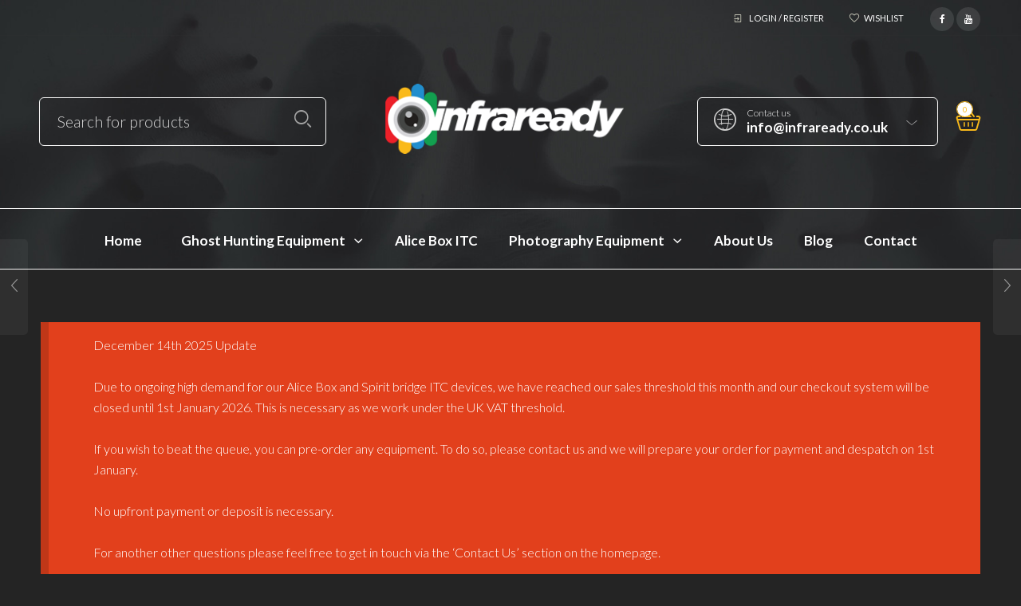

--- FILE ---
content_type: text/html; charset=UTF-8
request_url: https://www.infraready.co.uk/shop/pro-evp-recorder-kit-speaker-mic-xray-mic-software/
body_size: 59449
content:

<!DOCTYPE html>
<html lang="en-GB">

<head>
	<meta charset="UTF-8">
    <meta name="viewport" content="width=device-width, initial-scale=1.0, maximum-scale=1.0, user-scalable=no" />
    
    <link rel="profile" href="https://gmpg.org/xfn/11">
    <link rel="pingback" href="https://www.infraready.co.uk/xmlrpc.php">

					<script>document.documentElement.className = document.documentElement.className + ' yes-js js_active js'</script>
			            <script data-cfasync="false">
                window._EPYT_ = window._EPYT_ || {
                    ajaxurl: "https://www.infraready.co.uk/wp-admin/admin-ajax.php",
                    security: "450b3ff643",
                    gallery_scrolloffset: 20,
                    eppathtoscripts: "https://www.infraready.co.uk/wp-content/plugins/youtube-embed-plus/scripts/",
                    eppath: "https://www.infraready.co.uk/wp-content/plugins/youtube-embed-plus/",
                    epresponsiveselector: ["iframe.__youtube_prefs__","iframe[src*='youtube.com']","iframe[src*='youtube-nocookie.com']","iframe[data-ep-src*='youtube.com']","iframe[data-ep-src*='youtube-nocookie.com']","iframe[data-ep-gallerysrc*='youtube.com']"],
                    version: "14.2.3.2",
                    epdovol: true,
                    evselector: 'iframe.__youtube_prefs__[src], iframe[src*="youtube.com/embed/"], iframe[src*="youtube-nocookie.com/embed/"]',
                    ajax_compat: false,
                    maxres_facade: 'eager',
                    ytapi_load: 'light',
                    pause_others: false,
                    facade_mode: false,
                    not_live_on_channel: false,
                    stopMobileBuffer: true                };</script>
            <meta name='robots' content='index, follow, max-image-preview:large, max-snippet:-1, max-video-preview:-1' />
	<style>img:is([sizes="auto" i], [sizes^="auto," i]) { contain-intrinsic-size: 3000px 1500px }</style>
	<script>window._wca = window._wca || [];</script>

	<!-- This site is optimized with the Yoast SEO plugin v26.5 - https://yoast.com/wordpress/plugins/seo/ -->
	<title>EVP Recorder Kit with Speaker, Mic, XRAY Mic and Editing Software</title>
	<meta name="description" content="Our EVP Recorder Kit will ensure you gain quality EVP sessions that can be used for credible evidence. Ghost Hunting Equipment is our Business." />
	<link rel="canonical" href="https://www.infraready.co.uk/shop/pro-evp-recorder-kit-speaker-mic-xray-mic-software/" />
	<meta property="og:locale" content="en_GB" />
	<meta property="og:type" content="article" />
	<meta property="og:title" content="EVP Recorder Kit with Speaker, Mic, XRAY Mic and Editing Software" />
	<meta property="og:description" content="Our EVP Recorder Kit will ensure you gain quality EVP sessions that can be used for credible evidence. Ghost Hunting Equipment is our Business." />
	<meta property="og:url" content="https://www.infraready.co.uk/shop/pro-evp-recorder-kit-speaker-mic-xray-mic-software/" />
	<meta property="og:site_name" content="Ghost Hunting Equipment by Infraready" />
	<meta property="article:publisher" content="https://www.facebook.com/InfrareadyUK" />
	<meta property="article:modified_time" content="2025-10-03T19:32:44+00:00" />
	<meta property="og:image" content="https://i0.wp.com/www.infraready.co.uk/wp-content/uploads/2016/06/57-64.jpg?fit=1600%2C1200&ssl=1" />
	<meta property="og:image:width" content="1600" />
	<meta property="og:image:height" content="1200" />
	<meta property="og:image:type" content="image/jpeg" />
	<meta name="twitter:card" content="summary_large_image" />
	<meta name="twitter:label1" content="Estimated reading time" />
	<meta name="twitter:data1" content="5 minutes" />
	<script type="application/ld+json" class="yoast-schema-graph">{"@context":"https://schema.org","@graph":[{"@type":"WebPage","@id":"https://www.infraready.co.uk/shop/pro-evp-recorder-kit-speaker-mic-xray-mic-software/","url":"https://www.infraready.co.uk/shop/pro-evp-recorder-kit-speaker-mic-xray-mic-software/","name":"EVP Recorder Kit with Speaker, Mic, XRAY Mic and Editing Software","isPartOf":{"@id":"https://www.infraready.co.uk/#website"},"primaryImageOfPage":{"@id":"https://www.infraready.co.uk/shop/pro-evp-recorder-kit-speaker-mic-xray-mic-software/#primaryimage"},"image":{"@id":"https://www.infraready.co.uk/shop/pro-evp-recorder-kit-speaker-mic-xray-mic-software/#primaryimage"},"thumbnailUrl":"https://i0.wp.com/www.infraready.co.uk/wp-content/uploads/2016/06/57-64.jpg?fit=1600%2C1200&ssl=1","datePublished":"2016-06-20T14:42:52+00:00","dateModified":"2025-10-03T19:32:44+00:00","description":"Our EVP Recorder Kit will ensure you gain quality EVP sessions that can be used for credible evidence. Ghost Hunting Equipment is our Business.","breadcrumb":{"@id":"https://www.infraready.co.uk/shop/pro-evp-recorder-kit-speaker-mic-xray-mic-software/#breadcrumb"},"inLanguage":"en-GB","potentialAction":[{"@type":"ReadAction","target":["https://www.infraready.co.uk/shop/pro-evp-recorder-kit-speaker-mic-xray-mic-software/"]}]},{"@type":"ImageObject","inLanguage":"en-GB","@id":"https://www.infraready.co.uk/shop/pro-evp-recorder-kit-speaker-mic-xray-mic-software/#primaryimage","url":"https://i0.wp.com/www.infraready.co.uk/wp-content/uploads/2016/06/57-64.jpg?fit=1600%2C1200&ssl=1","contentUrl":"https://i0.wp.com/www.infraready.co.uk/wp-content/uploads/2016/06/57-64.jpg?fit=1600%2C1200&ssl=1","width":1600,"height":1200,"caption":"ghost hunting equipment emf evp rem itc rempod"},{"@type":"BreadcrumbList","@id":"https://www.infraready.co.uk/shop/pro-evp-recorder-kit-speaker-mic-xray-mic-software/#breadcrumb","itemListElement":[{"@type":"ListItem","position":1,"name":"Home","item":"https://www.infraready.co.uk/"},{"@type":"ListItem","position":2,"name":"Shop","item":"https://www.infraready.co.uk/shop/"},{"@type":"ListItem","position":3,"name":"EVP Kit (Recorder, Speaker, Mic, Software)"}]},{"@type":"WebSite","@id":"https://www.infraready.co.uk/#website","url":"https://www.infraready.co.uk/","name":"Infraready Ghost Hunting Equipment UK","description":"Ghost Hunting Equipment, Alice Box Word Bank ITC, SLS Cameras.","potentialAction":[{"@type":"SearchAction","target":{"@type":"EntryPoint","urlTemplate":"https://www.infraready.co.uk/?s={search_term_string}"},"query-input":{"@type":"PropertyValueSpecification","valueRequired":true,"valueName":"search_term_string"}}],"inLanguage":"en-GB"}]}</script>
	<!-- / Yoast SEO plugin. -->


<link rel='dns-prefetch' href='//widget.trustpilot.com' />
<link rel='dns-prefetch' href='//stats.wp.com' />
<link rel='dns-prefetch' href='//fonts.googleapis.com' />
<link rel='dns-prefetch' href='//v0.wordpress.com' />
<link rel='preconnect' href='//i0.wp.com' />
<link rel='preconnect' href='//c0.wp.com' />
<link rel='preconnect' href='https://fonts.gstatic.com' crossorigin />
<link rel="alternate" type="application/rss+xml" title="Ghost Hunting Equipment by Infraready &raquo; Feed" href="https://www.infraready.co.uk/feed/" />
<link rel="alternate" type="application/rss+xml" title="Ghost Hunting Equipment by Infraready &raquo; Comments Feed" href="https://www.infraready.co.uk/comments/feed/" />
<link rel="alternate" type="application/rss+xml" title="Ghost Hunting Equipment by Infraready &raquo; EVP Kit (Recorder, Speaker, Mic, Software) Comments Feed" href="https://www.infraready.co.uk/shop/pro-evp-recorder-kit-speaker-mic-xray-mic-software/feed/" />
		<!-- This site uses the Google Analytics by ExactMetrics plugin v8.10.2 - Using Analytics tracking - https://www.exactmetrics.com/ -->
							<script src="//www.googletagmanager.com/gtag/js?id=G-T48JNWXWWK"  data-cfasync="false" data-wpfc-render="false" type="text/javascript" async></script>
			<script data-cfasync="false" data-wpfc-render="false" type="text/javascript">
				var em_version = '8.10.2';
				var em_track_user = true;
				var em_no_track_reason = '';
								var ExactMetricsDefaultLocations = {"page_location":"https:\/\/www.infraready.co.uk\/shop\/pro-evp-recorder-kit-speaker-mic-xray-mic-software\/"};
								if ( typeof ExactMetricsPrivacyGuardFilter === 'function' ) {
					var ExactMetricsLocations = (typeof ExactMetricsExcludeQuery === 'object') ? ExactMetricsPrivacyGuardFilter( ExactMetricsExcludeQuery ) : ExactMetricsPrivacyGuardFilter( ExactMetricsDefaultLocations );
				} else {
					var ExactMetricsLocations = (typeof ExactMetricsExcludeQuery === 'object') ? ExactMetricsExcludeQuery : ExactMetricsDefaultLocations;
				}

								var disableStrs = [
										'ga-disable-G-T48JNWXWWK',
									];

				/* Function to detect opted out users */
				function __gtagTrackerIsOptedOut() {
					for (var index = 0; index < disableStrs.length; index++) {
						if (document.cookie.indexOf(disableStrs[index] + '=true') > -1) {
							return true;
						}
					}

					return false;
				}

				/* Disable tracking if the opt-out cookie exists. */
				if (__gtagTrackerIsOptedOut()) {
					for (var index = 0; index < disableStrs.length; index++) {
						window[disableStrs[index]] = true;
					}
				}

				/* Opt-out function */
				function __gtagTrackerOptout() {
					for (var index = 0; index < disableStrs.length; index++) {
						document.cookie = disableStrs[index] + '=true; expires=Thu, 31 Dec 2099 23:59:59 UTC; path=/';
						window[disableStrs[index]] = true;
					}
				}

				if ('undefined' === typeof gaOptout) {
					function gaOptout() {
						__gtagTrackerOptout();
					}
				}
								window.dataLayer = window.dataLayer || [];

				window.ExactMetricsDualTracker = {
					helpers: {},
					trackers: {},
				};
				if (em_track_user) {
					function __gtagDataLayer() {
						dataLayer.push(arguments);
					}

					function __gtagTracker(type, name, parameters) {
						if (!parameters) {
							parameters = {};
						}

						if (parameters.send_to) {
							__gtagDataLayer.apply(null, arguments);
							return;
						}

						if (type === 'event') {
														parameters.send_to = exactmetrics_frontend.v4_id;
							var hookName = name;
							if (typeof parameters['event_category'] !== 'undefined') {
								hookName = parameters['event_category'] + ':' + name;
							}

							if (typeof ExactMetricsDualTracker.trackers[hookName] !== 'undefined') {
								ExactMetricsDualTracker.trackers[hookName](parameters);
							} else {
								__gtagDataLayer('event', name, parameters);
							}
							
						} else {
							__gtagDataLayer.apply(null, arguments);
						}
					}

					__gtagTracker('js', new Date());
					__gtagTracker('set', {
						'developer_id.dNDMyYj': true,
											});
					if ( ExactMetricsLocations.page_location ) {
						__gtagTracker('set', ExactMetricsLocations);
					}
										__gtagTracker('config', 'G-T48JNWXWWK', {"forceSSL":"true"} );
										window.gtag = __gtagTracker;										(function () {
						/* https://developers.google.com/analytics/devguides/collection/analyticsjs/ */
						/* ga and __gaTracker compatibility shim. */
						var noopfn = function () {
							return null;
						};
						var newtracker = function () {
							return new Tracker();
						};
						var Tracker = function () {
							return null;
						};
						var p = Tracker.prototype;
						p.get = noopfn;
						p.set = noopfn;
						p.send = function () {
							var args = Array.prototype.slice.call(arguments);
							args.unshift('send');
							__gaTracker.apply(null, args);
						};
						var __gaTracker = function () {
							var len = arguments.length;
							if (len === 0) {
								return;
							}
							var f = arguments[len - 1];
							if (typeof f !== 'object' || f === null || typeof f.hitCallback !== 'function') {
								if ('send' === arguments[0]) {
									var hitConverted, hitObject = false, action;
									if ('event' === arguments[1]) {
										if ('undefined' !== typeof arguments[3]) {
											hitObject = {
												'eventAction': arguments[3],
												'eventCategory': arguments[2],
												'eventLabel': arguments[4],
												'value': arguments[5] ? arguments[5] : 1,
											}
										}
									}
									if ('pageview' === arguments[1]) {
										if ('undefined' !== typeof arguments[2]) {
											hitObject = {
												'eventAction': 'page_view',
												'page_path': arguments[2],
											}
										}
									}
									if (typeof arguments[2] === 'object') {
										hitObject = arguments[2];
									}
									if (typeof arguments[5] === 'object') {
										Object.assign(hitObject, arguments[5]);
									}
									if ('undefined' !== typeof arguments[1].hitType) {
										hitObject = arguments[1];
										if ('pageview' === hitObject.hitType) {
											hitObject.eventAction = 'page_view';
										}
									}
									if (hitObject) {
										action = 'timing' === arguments[1].hitType ? 'timing_complete' : hitObject.eventAction;
										hitConverted = mapArgs(hitObject);
										__gtagTracker('event', action, hitConverted);
									}
								}
								return;
							}

							function mapArgs(args) {
								var arg, hit = {};
								var gaMap = {
									'eventCategory': 'event_category',
									'eventAction': 'event_action',
									'eventLabel': 'event_label',
									'eventValue': 'event_value',
									'nonInteraction': 'non_interaction',
									'timingCategory': 'event_category',
									'timingVar': 'name',
									'timingValue': 'value',
									'timingLabel': 'event_label',
									'page': 'page_path',
									'location': 'page_location',
									'title': 'page_title',
									'referrer' : 'page_referrer',
								};
								for (arg in args) {
																		if (!(!args.hasOwnProperty(arg) || !gaMap.hasOwnProperty(arg))) {
										hit[gaMap[arg]] = args[arg];
									} else {
										hit[arg] = args[arg];
									}
								}
								return hit;
							}

							try {
								f.hitCallback();
							} catch (ex) {
							}
						};
						__gaTracker.create = newtracker;
						__gaTracker.getByName = newtracker;
						__gaTracker.getAll = function () {
							return [];
						};
						__gaTracker.remove = noopfn;
						__gaTracker.loaded = true;
						window['__gaTracker'] = __gaTracker;
					})();
									} else {
										console.log("");
					(function () {
						function __gtagTracker() {
							return null;
						}

						window['__gtagTracker'] = __gtagTracker;
						window['gtag'] = __gtagTracker;
					})();
									}
			</script>
							<!-- / Google Analytics by ExactMetrics -->
		<script type="text/javascript">
/* <![CDATA[ */
window._wpemojiSettings = {"baseUrl":"https:\/\/s.w.org\/images\/core\/emoji\/16.0.1\/72x72\/","ext":".png","svgUrl":"https:\/\/s.w.org\/images\/core\/emoji\/16.0.1\/svg\/","svgExt":".svg","source":{"concatemoji":"https:\/\/www.infraready.co.uk\/wp-includes\/js\/wp-emoji-release.min.js?ver=6.8.3"}};
/*! This file is auto-generated */
!function(s,n){var o,i,e;function c(e){try{var t={supportTests:e,timestamp:(new Date).valueOf()};sessionStorage.setItem(o,JSON.stringify(t))}catch(e){}}function p(e,t,n){e.clearRect(0,0,e.canvas.width,e.canvas.height),e.fillText(t,0,0);var t=new Uint32Array(e.getImageData(0,0,e.canvas.width,e.canvas.height).data),a=(e.clearRect(0,0,e.canvas.width,e.canvas.height),e.fillText(n,0,0),new Uint32Array(e.getImageData(0,0,e.canvas.width,e.canvas.height).data));return t.every(function(e,t){return e===a[t]})}function u(e,t){e.clearRect(0,0,e.canvas.width,e.canvas.height),e.fillText(t,0,0);for(var n=e.getImageData(16,16,1,1),a=0;a<n.data.length;a++)if(0!==n.data[a])return!1;return!0}function f(e,t,n,a){switch(t){case"flag":return n(e,"\ud83c\udff3\ufe0f\u200d\u26a7\ufe0f","\ud83c\udff3\ufe0f\u200b\u26a7\ufe0f")?!1:!n(e,"\ud83c\udde8\ud83c\uddf6","\ud83c\udde8\u200b\ud83c\uddf6")&&!n(e,"\ud83c\udff4\udb40\udc67\udb40\udc62\udb40\udc65\udb40\udc6e\udb40\udc67\udb40\udc7f","\ud83c\udff4\u200b\udb40\udc67\u200b\udb40\udc62\u200b\udb40\udc65\u200b\udb40\udc6e\u200b\udb40\udc67\u200b\udb40\udc7f");case"emoji":return!a(e,"\ud83e\udedf")}return!1}function g(e,t,n,a){var r="undefined"!=typeof WorkerGlobalScope&&self instanceof WorkerGlobalScope?new OffscreenCanvas(300,150):s.createElement("canvas"),o=r.getContext("2d",{willReadFrequently:!0}),i=(o.textBaseline="top",o.font="600 32px Arial",{});return e.forEach(function(e){i[e]=t(o,e,n,a)}),i}function t(e){var t=s.createElement("script");t.src=e,t.defer=!0,s.head.appendChild(t)}"undefined"!=typeof Promise&&(o="wpEmojiSettingsSupports",i=["flag","emoji"],n.supports={everything:!0,everythingExceptFlag:!0},e=new Promise(function(e){s.addEventListener("DOMContentLoaded",e,{once:!0})}),new Promise(function(t){var n=function(){try{var e=JSON.parse(sessionStorage.getItem(o));if("object"==typeof e&&"number"==typeof e.timestamp&&(new Date).valueOf()<e.timestamp+604800&&"object"==typeof e.supportTests)return e.supportTests}catch(e){}return null}();if(!n){if("undefined"!=typeof Worker&&"undefined"!=typeof OffscreenCanvas&&"undefined"!=typeof URL&&URL.createObjectURL&&"undefined"!=typeof Blob)try{var e="postMessage("+g.toString()+"("+[JSON.stringify(i),f.toString(),p.toString(),u.toString()].join(",")+"));",a=new Blob([e],{type:"text/javascript"}),r=new Worker(URL.createObjectURL(a),{name:"wpTestEmojiSupports"});return void(r.onmessage=function(e){c(n=e.data),r.terminate(),t(n)})}catch(e){}c(n=g(i,f,p,u))}t(n)}).then(function(e){for(var t in e)n.supports[t]=e[t],n.supports.everything=n.supports.everything&&n.supports[t],"flag"!==t&&(n.supports.everythingExceptFlag=n.supports.everythingExceptFlag&&n.supports[t]);n.supports.everythingExceptFlag=n.supports.everythingExceptFlag&&!n.supports.flag,n.DOMReady=!1,n.readyCallback=function(){n.DOMReady=!0}}).then(function(){return e}).then(function(){var e;n.supports.everything||(n.readyCallback(),(e=n.source||{}).concatemoji?t(e.concatemoji):e.wpemoji&&e.twemoji&&(t(e.twemoji),t(e.wpemoji)))}))}((window,document),window._wpemojiSettings);
/* ]]> */
</script>
<style id="woo-store-vacation-inline-css">
			#woo-store-vacation {
				padding: 0;
			}
			#woo-store-vacation .woocommerce-info {
				text-align:left;
				list-style:none;
				border:none;
				border-left:.6180469716em solid rgba(0,0,0,.15);
				border-radius:2px;
				padding:1em 1.618em;
				margin:1.617924em 0 2.617924em 0;
			}
			#woo-store-vacation .woocommerce-info::before {
				content:none;
			}
			.woo-store-vacation__btn {
				float:right;
				padding:0 0 0 1em;
				background:0 0;
				line-height:1.618;
				margin-left:2em;
				border:none;
				border-left:1px solid rgba(255,255,255,.25)!important;
				border-radius:0;
				box-shadow:none!important;
				text-decoration:none;
			}
				#woo-store-vacation,
				#woo-store-vacation .wc-block-components-notice-banner {
					color:#ffffff !important;
				}
				#woo-store-vacation * {
					color:inherit !important;
				}
				#woo-store-vacation,
				#woo-store-vacation .wc-block-components-notice-banner {
					background-color:#e2401c !important;
				}
				#woo-store-vacation svg {
					background-color:#9e2d14 !important;
				}
				#woo-store-vacation .wc-block-components-notice-banner {
					border-color:#9e2d14 !important;
				}
				#woo-store-vacation * {
					background-color:inherit !important;
				}</style><link rel='stylesheet' id='jckqv-minstyles-css' href='https://www.infraready.co.uk/wp-content/plugins/jck-woo-quickview/assets/frontend/css/main.min.css?ver=6.8.3' type='text/css' media='all' />
<style id='wp-emoji-styles-inline-css' type='text/css'>

	img.wp-smiley, img.emoji {
		display: inline !important;
		border: none !important;
		box-shadow: none !important;
		height: 1em !important;
		width: 1em !important;
		margin: 0 0.07em !important;
		vertical-align: -0.1em !important;
		background: none !important;
		padding: 0 !important;
	}
</style>
<link rel='stylesheet' id='wp-block-library-css' href='https://c0.wp.com/c/6.8.3/wp-includes/css/dist/block-library/style.min.css' type='text/css' media='all' />
<style id='wp-block-library-theme-inline-css' type='text/css'>
.wp-block-audio :where(figcaption){color:#555;font-size:13px;text-align:center}.is-dark-theme .wp-block-audio :where(figcaption){color:#ffffffa6}.wp-block-audio{margin:0 0 1em}.wp-block-code{border:1px solid #ccc;border-radius:4px;font-family:Menlo,Consolas,monaco,monospace;padding:.8em 1em}.wp-block-embed :where(figcaption){color:#555;font-size:13px;text-align:center}.is-dark-theme .wp-block-embed :where(figcaption){color:#ffffffa6}.wp-block-embed{margin:0 0 1em}.blocks-gallery-caption{color:#555;font-size:13px;text-align:center}.is-dark-theme .blocks-gallery-caption{color:#ffffffa6}:root :where(.wp-block-image figcaption){color:#555;font-size:13px;text-align:center}.is-dark-theme :root :where(.wp-block-image figcaption){color:#ffffffa6}.wp-block-image{margin:0 0 1em}.wp-block-pullquote{border-bottom:4px solid;border-top:4px solid;color:currentColor;margin-bottom:1.75em}.wp-block-pullquote cite,.wp-block-pullquote footer,.wp-block-pullquote__citation{color:currentColor;font-size:.8125em;font-style:normal;text-transform:uppercase}.wp-block-quote{border-left:.25em solid;margin:0 0 1.75em;padding-left:1em}.wp-block-quote cite,.wp-block-quote footer{color:currentColor;font-size:.8125em;font-style:normal;position:relative}.wp-block-quote:where(.has-text-align-right){border-left:none;border-right:.25em solid;padding-left:0;padding-right:1em}.wp-block-quote:where(.has-text-align-center){border:none;padding-left:0}.wp-block-quote.is-large,.wp-block-quote.is-style-large,.wp-block-quote:where(.is-style-plain){border:none}.wp-block-search .wp-block-search__label{font-weight:700}.wp-block-search__button{border:1px solid #ccc;padding:.375em .625em}:where(.wp-block-group.has-background){padding:1.25em 2.375em}.wp-block-separator.has-css-opacity{opacity:.4}.wp-block-separator{border:none;border-bottom:2px solid;margin-left:auto;margin-right:auto}.wp-block-separator.has-alpha-channel-opacity{opacity:1}.wp-block-separator:not(.is-style-wide):not(.is-style-dots){width:100px}.wp-block-separator.has-background:not(.is-style-dots){border-bottom:none;height:1px}.wp-block-separator.has-background:not(.is-style-wide):not(.is-style-dots){height:2px}.wp-block-table{margin:0 0 1em}.wp-block-table td,.wp-block-table th{word-break:normal}.wp-block-table :where(figcaption){color:#555;font-size:13px;text-align:center}.is-dark-theme .wp-block-table :where(figcaption){color:#ffffffa6}.wp-block-video :where(figcaption){color:#555;font-size:13px;text-align:center}.is-dark-theme .wp-block-video :where(figcaption){color:#ffffffa6}.wp-block-video{margin:0 0 1em}:root :where(.wp-block-template-part.has-background){margin-bottom:0;margin-top:0;padding:1.25em 2.375em}
</style>
<style id='classic-theme-styles-inline-css' type='text/css'>
/*! This file is auto-generated */
.wp-block-button__link{color:#fff;background-color:#32373c;border-radius:9999px;box-shadow:none;text-decoration:none;padding:calc(.667em + 2px) calc(1.333em + 2px);font-size:1.125em}.wp-block-file__button{background:#32373c;color:#fff;text-decoration:none}
</style>
<link rel='stylesheet' id='mediaelement-css' href='https://c0.wp.com/c/6.8.3/wp-includes/js/mediaelement/mediaelementplayer-legacy.min.css' type='text/css' media='all' />
<link rel='stylesheet' id='wp-mediaelement-css' href='https://c0.wp.com/c/6.8.3/wp-includes/js/mediaelement/wp-mediaelement.min.css' type='text/css' media='all' />
<style id='jetpack-sharing-buttons-style-inline-css' type='text/css'>
.jetpack-sharing-buttons__services-list{display:flex;flex-direction:row;flex-wrap:wrap;gap:0;list-style-type:none;margin:5px;padding:0}.jetpack-sharing-buttons__services-list.has-small-icon-size{font-size:12px}.jetpack-sharing-buttons__services-list.has-normal-icon-size{font-size:16px}.jetpack-sharing-buttons__services-list.has-large-icon-size{font-size:24px}.jetpack-sharing-buttons__services-list.has-huge-icon-size{font-size:36px}@media print{.jetpack-sharing-buttons__services-list{display:none!important}}.editor-styles-wrapper .wp-block-jetpack-sharing-buttons{gap:0;padding-inline-start:0}ul.jetpack-sharing-buttons__services-list.has-background{padding:1.25em 2.375em}
</style>
<link rel='stylesheet' id='jquery-selectBox-css' href='https://www.infraready.co.uk/wp-content/plugins/yith-woocommerce-wishlist/assets/css/jquery.selectBox.css?ver=1.2.0' type='text/css' media='all' />
<link rel='stylesheet' id='woocommerce_prettyPhoto_css-css' href='//www.infraready.co.uk/wp-content/plugins/woocommerce/assets/css/prettyPhoto.css?ver=3.1.6' type='text/css' media='all' />
<link rel='stylesheet' id='yith-wcwl-main-css' href='https://www.infraready.co.uk/wp-content/plugins/yith-woocommerce-wishlist/assets/css/style.css?ver=4.11.0' type='text/css' media='all' />
<style id='yith-wcwl-main-inline-css' type='text/css'>
 :root { --rounded-corners-radius: 16px; --add-to-cart-rounded-corners-radius: 16px; --feedback-duration: 3s } 
 :root { --rounded-corners-radius: 16px; --add-to-cart-rounded-corners-radius: 16px; --feedback-duration: 3s } 
</style>
<link rel='stylesheet' id='cr-frontend-css-css' href='https://www.infraready.co.uk/wp-content/plugins/customer-reviews-woocommerce/css/frontend.css?ver=5.92.0' type='text/css' media='all' />
<link rel='stylesheet' id='cr-badges-css-css' href='https://www.infraready.co.uk/wp-content/plugins/customer-reviews-woocommerce/css/badges.css?ver=5.92.0' type='text/css' media='all' />
<style id='global-styles-inline-css' type='text/css'>
:root{--wp--preset--aspect-ratio--square: 1;--wp--preset--aspect-ratio--4-3: 4/3;--wp--preset--aspect-ratio--3-4: 3/4;--wp--preset--aspect-ratio--3-2: 3/2;--wp--preset--aspect-ratio--2-3: 2/3;--wp--preset--aspect-ratio--16-9: 16/9;--wp--preset--aspect-ratio--9-16: 9/16;--wp--preset--color--black: #000000;--wp--preset--color--cyan-bluish-gray: #abb8c3;--wp--preset--color--white: #ffffff;--wp--preset--color--pale-pink: #f78da7;--wp--preset--color--vivid-red: #cf2e2e;--wp--preset--color--luminous-vivid-orange: #ff6900;--wp--preset--color--luminous-vivid-amber: #fcb900;--wp--preset--color--light-green-cyan: #7bdcb5;--wp--preset--color--vivid-green-cyan: #00d084;--wp--preset--color--pale-cyan-blue: #8ed1fc;--wp--preset--color--vivid-cyan-blue: #0693e3;--wp--preset--color--vivid-purple: #9b51e0;--wp--preset--gradient--vivid-cyan-blue-to-vivid-purple: linear-gradient(135deg,rgba(6,147,227,1) 0%,rgb(155,81,224) 100%);--wp--preset--gradient--light-green-cyan-to-vivid-green-cyan: linear-gradient(135deg,rgb(122,220,180) 0%,rgb(0,208,130) 100%);--wp--preset--gradient--luminous-vivid-amber-to-luminous-vivid-orange: linear-gradient(135deg,rgba(252,185,0,1) 0%,rgba(255,105,0,1) 100%);--wp--preset--gradient--luminous-vivid-orange-to-vivid-red: linear-gradient(135deg,rgba(255,105,0,1) 0%,rgb(207,46,46) 100%);--wp--preset--gradient--very-light-gray-to-cyan-bluish-gray: linear-gradient(135deg,rgb(238,238,238) 0%,rgb(169,184,195) 100%);--wp--preset--gradient--cool-to-warm-spectrum: linear-gradient(135deg,rgb(74,234,220) 0%,rgb(151,120,209) 20%,rgb(207,42,186) 40%,rgb(238,44,130) 60%,rgb(251,105,98) 80%,rgb(254,248,76) 100%);--wp--preset--gradient--blush-light-purple: linear-gradient(135deg,rgb(255,206,236) 0%,rgb(152,150,240) 100%);--wp--preset--gradient--blush-bordeaux: linear-gradient(135deg,rgb(254,205,165) 0%,rgb(254,45,45) 50%,rgb(107,0,62) 100%);--wp--preset--gradient--luminous-dusk: linear-gradient(135deg,rgb(255,203,112) 0%,rgb(199,81,192) 50%,rgb(65,88,208) 100%);--wp--preset--gradient--pale-ocean: linear-gradient(135deg,rgb(255,245,203) 0%,rgb(182,227,212) 50%,rgb(51,167,181) 100%);--wp--preset--gradient--electric-grass: linear-gradient(135deg,rgb(202,248,128) 0%,rgb(113,206,126) 100%);--wp--preset--gradient--midnight: linear-gradient(135deg,rgb(2,3,129) 0%,rgb(40,116,252) 100%);--wp--preset--font-size--small: 13px;--wp--preset--font-size--medium: 20px;--wp--preset--font-size--large: 36px;--wp--preset--font-size--x-large: 42px;--wp--preset--spacing--20: 0.44rem;--wp--preset--spacing--30: 0.67rem;--wp--preset--spacing--40: 1rem;--wp--preset--spacing--50: 1.5rem;--wp--preset--spacing--60: 2.25rem;--wp--preset--spacing--70: 3.38rem;--wp--preset--spacing--80: 5.06rem;--wp--preset--shadow--natural: 6px 6px 9px rgba(0, 0, 0, 0.2);--wp--preset--shadow--deep: 12px 12px 50px rgba(0, 0, 0, 0.4);--wp--preset--shadow--sharp: 6px 6px 0px rgba(0, 0, 0, 0.2);--wp--preset--shadow--outlined: 6px 6px 0px -3px rgba(255, 255, 255, 1), 6px 6px rgba(0, 0, 0, 1);--wp--preset--shadow--crisp: 6px 6px 0px rgba(0, 0, 0, 1);}:where(.is-layout-flex){gap: 0.5em;}:where(.is-layout-grid){gap: 0.5em;}body .is-layout-flex{display: flex;}.is-layout-flex{flex-wrap: wrap;align-items: center;}.is-layout-flex > :is(*, div){margin: 0;}body .is-layout-grid{display: grid;}.is-layout-grid > :is(*, div){margin: 0;}:where(.wp-block-columns.is-layout-flex){gap: 2em;}:where(.wp-block-columns.is-layout-grid){gap: 2em;}:where(.wp-block-post-template.is-layout-flex){gap: 1.25em;}:where(.wp-block-post-template.is-layout-grid){gap: 1.25em;}.has-black-color{color: var(--wp--preset--color--black) !important;}.has-cyan-bluish-gray-color{color: var(--wp--preset--color--cyan-bluish-gray) !important;}.has-white-color{color: var(--wp--preset--color--white) !important;}.has-pale-pink-color{color: var(--wp--preset--color--pale-pink) !important;}.has-vivid-red-color{color: var(--wp--preset--color--vivid-red) !important;}.has-luminous-vivid-orange-color{color: var(--wp--preset--color--luminous-vivid-orange) !important;}.has-luminous-vivid-amber-color{color: var(--wp--preset--color--luminous-vivid-amber) !important;}.has-light-green-cyan-color{color: var(--wp--preset--color--light-green-cyan) !important;}.has-vivid-green-cyan-color{color: var(--wp--preset--color--vivid-green-cyan) !important;}.has-pale-cyan-blue-color{color: var(--wp--preset--color--pale-cyan-blue) !important;}.has-vivid-cyan-blue-color{color: var(--wp--preset--color--vivid-cyan-blue) !important;}.has-vivid-purple-color{color: var(--wp--preset--color--vivid-purple) !important;}.has-black-background-color{background-color: var(--wp--preset--color--black) !important;}.has-cyan-bluish-gray-background-color{background-color: var(--wp--preset--color--cyan-bluish-gray) !important;}.has-white-background-color{background-color: var(--wp--preset--color--white) !important;}.has-pale-pink-background-color{background-color: var(--wp--preset--color--pale-pink) !important;}.has-vivid-red-background-color{background-color: var(--wp--preset--color--vivid-red) !important;}.has-luminous-vivid-orange-background-color{background-color: var(--wp--preset--color--luminous-vivid-orange) !important;}.has-luminous-vivid-amber-background-color{background-color: var(--wp--preset--color--luminous-vivid-amber) !important;}.has-light-green-cyan-background-color{background-color: var(--wp--preset--color--light-green-cyan) !important;}.has-vivid-green-cyan-background-color{background-color: var(--wp--preset--color--vivid-green-cyan) !important;}.has-pale-cyan-blue-background-color{background-color: var(--wp--preset--color--pale-cyan-blue) !important;}.has-vivid-cyan-blue-background-color{background-color: var(--wp--preset--color--vivid-cyan-blue) !important;}.has-vivid-purple-background-color{background-color: var(--wp--preset--color--vivid-purple) !important;}.has-black-border-color{border-color: var(--wp--preset--color--black) !important;}.has-cyan-bluish-gray-border-color{border-color: var(--wp--preset--color--cyan-bluish-gray) !important;}.has-white-border-color{border-color: var(--wp--preset--color--white) !important;}.has-pale-pink-border-color{border-color: var(--wp--preset--color--pale-pink) !important;}.has-vivid-red-border-color{border-color: var(--wp--preset--color--vivid-red) !important;}.has-luminous-vivid-orange-border-color{border-color: var(--wp--preset--color--luminous-vivid-orange) !important;}.has-luminous-vivid-amber-border-color{border-color: var(--wp--preset--color--luminous-vivid-amber) !important;}.has-light-green-cyan-border-color{border-color: var(--wp--preset--color--light-green-cyan) !important;}.has-vivid-green-cyan-border-color{border-color: var(--wp--preset--color--vivid-green-cyan) !important;}.has-pale-cyan-blue-border-color{border-color: var(--wp--preset--color--pale-cyan-blue) !important;}.has-vivid-cyan-blue-border-color{border-color: var(--wp--preset--color--vivid-cyan-blue) !important;}.has-vivid-purple-border-color{border-color: var(--wp--preset--color--vivid-purple) !important;}.has-vivid-cyan-blue-to-vivid-purple-gradient-background{background: var(--wp--preset--gradient--vivid-cyan-blue-to-vivid-purple) !important;}.has-light-green-cyan-to-vivid-green-cyan-gradient-background{background: var(--wp--preset--gradient--light-green-cyan-to-vivid-green-cyan) !important;}.has-luminous-vivid-amber-to-luminous-vivid-orange-gradient-background{background: var(--wp--preset--gradient--luminous-vivid-amber-to-luminous-vivid-orange) !important;}.has-luminous-vivid-orange-to-vivid-red-gradient-background{background: var(--wp--preset--gradient--luminous-vivid-orange-to-vivid-red) !important;}.has-very-light-gray-to-cyan-bluish-gray-gradient-background{background: var(--wp--preset--gradient--very-light-gray-to-cyan-bluish-gray) !important;}.has-cool-to-warm-spectrum-gradient-background{background: var(--wp--preset--gradient--cool-to-warm-spectrum) !important;}.has-blush-light-purple-gradient-background{background: var(--wp--preset--gradient--blush-light-purple) !important;}.has-blush-bordeaux-gradient-background{background: var(--wp--preset--gradient--blush-bordeaux) !important;}.has-luminous-dusk-gradient-background{background: var(--wp--preset--gradient--luminous-dusk) !important;}.has-pale-ocean-gradient-background{background: var(--wp--preset--gradient--pale-ocean) !important;}.has-electric-grass-gradient-background{background: var(--wp--preset--gradient--electric-grass) !important;}.has-midnight-gradient-background{background: var(--wp--preset--gradient--midnight) !important;}.has-small-font-size{font-size: var(--wp--preset--font-size--small) !important;}.has-medium-font-size{font-size: var(--wp--preset--font-size--medium) !important;}.has-large-font-size{font-size: var(--wp--preset--font-size--large) !important;}.has-x-large-font-size{font-size: var(--wp--preset--font-size--x-large) !important;}
:where(.wp-block-post-template.is-layout-flex){gap: 1.25em;}:where(.wp-block-post-template.is-layout-grid){gap: 1.25em;}
:where(.wp-block-columns.is-layout-flex){gap: 2em;}:where(.wp-block-columns.is-layout-grid){gap: 2em;}
:root :where(.wp-block-pullquote){font-size: 1.5em;line-height: 1.6;}
</style>
<link rel='stylesheet' id='contact-form-7-css' href='https://www.infraready.co.uk/wp-content/plugins/contact-form-7/includes/css/styles.css?ver=6.1.4' type='text/css' media='all' />
<link rel='stylesheet' id='cookie-law-info-css' href='https://www.infraready.co.uk/wp-content/plugins/cookie-law-info/legacy/public/css/cookie-law-info-public.css?ver=3.3.8' type='text/css' media='all' />
<link rel='stylesheet' id='cookie-law-info-gdpr-css' href='https://www.infraready.co.uk/wp-content/plugins/cookie-law-info/legacy/public/css/cookie-law-info-gdpr.css?ver=3.3.8' type='text/css' media='all' />
<link rel='stylesheet' id='rs-plugin-settings-css' href='https://www.infraready.co.uk/wp-content/plugins/revslider/public/assets/css/settings.css?ver=5.4.8.1' type='text/css' media='all' />
<style id='rs-plugin-settings-inline-css' type='text/css'>
#rs-demo-id {}
</style>
<link rel='stylesheet' id='woo-custom-related-products-css' href='https://www.infraready.co.uk/wp-content/plugins/woo-custom-related-products/public/css/woo-custom-related-products-public.css' type='text/css' media='all' />
<link rel='stylesheet' id='woocommerce-layout-css' href='https://c0.wp.com/p/woocommerce/10.4.2/assets/css/woocommerce-layout.css' type='text/css' media='all' />
<style id='woocommerce-layout-inline-css' type='text/css'>

	.infinite-scroll .woocommerce-pagination {
		display: none;
	}
</style>
<link rel='stylesheet' id='woocommerce-smallscreen-css' href='https://c0.wp.com/p/woocommerce/10.4.2/assets/css/woocommerce-smallscreen.css' type='text/css' media='only screen and (max-width: 768px)' />
<link rel='stylesheet' id='woocommerce-general-css' href='https://c0.wp.com/p/woocommerce/10.4.2/assets/css/woocommerce.css' type='text/css' media='all' />
<style id='woocommerce-inline-inline-css' type='text/css'>
.woocommerce form .form-row .required { visibility: visible; }
</style>
<link rel='stylesheet' id='gateway-css' href='https://www.infraready.co.uk/wp-content/plugins/woocommerce-paypal-payments/modules/ppcp-button/assets/css/gateway.css?ver=3.3.1' type='text/css' media='all' />
<link rel='stylesheet' id='WCPAY_EXPRESS_CHECKOUT_ECE-css' href='https://www.infraready.co.uk/wp-content/plugins/woocommerce-payments/dist/express-checkout.css?ver=10.3.0' type='text/css' media='all' />
<link rel='stylesheet' id='jquery-fixedheadertable-style-css' href='https://www.infraready.co.uk/wp-content/plugins/yith-woocommerce-compare/assets/css/jquery.dataTables.css?ver=1.10.18' type='text/css' media='all' />
<link rel='stylesheet' id='yith_woocompare_page-css' href='https://www.infraready.co.uk/wp-content/plugins/yith-woocommerce-compare/assets/css/compare.css?ver=3.6.0' type='text/css' media='all' />
<link rel='stylesheet' id='yith-woocompare-widget-css' href='https://www.infraready.co.uk/wp-content/plugins/yith-woocommerce-compare/assets/css/widget.css?ver=3.6.0' type='text/css' media='all' />
<link rel='stylesheet' id='photoswipe-css' href='https://c0.wp.com/p/woocommerce/10.4.2/assets/css/photoswipe/photoswipe.min.css' type='text/css' media='all' />
<link rel='stylesheet' id='photoswipe-default-skin-css' href='https://c0.wp.com/p/woocommerce/10.4.2/assets/css/photoswipe/default-skin/default-skin.min.css' type='text/css' media='all' />
<link rel='stylesheet' id='easy-responsive-shortcodes-css' href='https://www.infraready.co.uk/wp-content/plugins/easy-responsive-shortcodes/css/easy-responsive-shortcodes.css?ver=1.0' type='text/css' media='all' />
<link rel='stylesheet' id='font-awesome-css' href='https://www.infraready.co.uk/wp-content/plugins/js_composer/assets/lib/bower/font-awesome/css/font-awesome.min.css?ver=5.6' type='text/css' media='all' />
<style id='font-awesome-inline-css' type='text/css'>
[data-font="FontAwesome"]:before {font-family: 'FontAwesome' !important;content: attr(data-icon) !important;speak: none !important;font-weight: normal !important;font-variant: normal !important;text-transform: none !important;line-height: 1 !important;font-style: normal !important;-webkit-font-smoothing: antialiased !important;-moz-osx-font-smoothing: grayscale !important;}
</style>
<link rel='stylesheet' id='tawcvs-frontend-css' href='https://www.infraready.co.uk/wp-content/plugins/variation-swatches-for-woocommerce/assets/css/frontend.css?ver=2.2.5' type='text/css' media='all' />
<link rel='stylesheet' id='tooltipster-css' href='https://www.infraready.co.uk/wp-content/themes/woodstock/woodstock/css/tooltipster.css?ver=3.3.0' type='text/css' media='all' />
<link rel='stylesheet' id='easyzoom-css' href='https://www.infraready.co.uk/wp-content/themes/woodstock/woodstock/css/easyzoom.css?ver=1.0' type='text/css' media='all' />
<link rel='stylesheet' id='swiper-css' href='https://www.infraready.co.uk/wp-content/themes/woodstock/woodstock/css/idangerous.swiper.css?ver=2.5.1' type='text/css' media='all' />
<link rel='stylesheet' id='nanoscroller-css' href='https://www.infraready.co.uk/wp-content/themes/woodstock/woodstock/css/nanoscroller.css?ver=0.7.6' type='text/css' media='all' />
<link rel='stylesheet' id='select2-css' href='https://c0.wp.com/p/woocommerce/10.4.2/assets/css/select2.css' type='text/css' media='all' />
<link rel='stylesheet' id='wstock-app-css' href='https://www.infraready.co.uk/wp-content/themes/woodstock/woodstock/css/app.css?ver=1.0' type='text/css' media='all' />
<link rel='stylesheet' id='stylesheet-css' href='https://www.infraready.co.uk/wp-content/themes/woodstock/woodstock/style.css?ver=1.0' type='text/css' media='all' />
<!--[if IE]>
<link rel='stylesheet' id='wstock-IE-css' href='https://www.infraready.co.uk/wp-content/themes/woodstock/woodstock/css/ie.css?ver=2.9.1' type='text/css' media='all' />
<![endif]-->
<link rel='stylesheet' id='__EPYT__style-css' href='https://www.infraready.co.uk/wp-content/plugins/youtube-embed-plus/styles/ytprefs.min.css?ver=14.2.3.2' type='text/css' media='all' />
<style id='__EPYT__style-inline-css' type='text/css'>

                .epyt-gallery-thumb {
                        width: 33.333%;
                }
                
</style>
<link rel="preload" as="style" href="https://fonts.googleapis.com/css?family=Lato:100,300,400,700,900,100italic,300italic,400italic,700italic,900italic&#038;subset=latin,latin-ext&#038;display=swap&#038;ver=1765651507" /><link rel="stylesheet" href="https://fonts.googleapis.com/css?family=Lato:100,300,400,700,900,100italic,300italic,400italic,700italic,900italic&#038;subset=latin,latin-ext&#038;display=swap&#038;ver=1765651507" media="print" onload="this.media='all'"><noscript><link rel="stylesheet" href="https://fonts.googleapis.com/css?family=Lato:100,300,400,700,900,100italic,300italic,400italic,700italic,900italic&#038;subset=latin,latin-ext&#038;display=swap&#038;ver=1765651507" /></noscript>            <script data-cfasync="false">
                window._EPYT_ = window._EPYT_ || {
                    ajaxurl: "https://www.infraready.co.uk/wp-admin/admin-ajax.php",
                    security: "450b3ff643",
                    gallery_scrolloffset: 20,
                    eppathtoscripts: "https://www.infraready.co.uk/wp-content/plugins/youtube-embed-plus/scripts/",
                    eppath: "https://www.infraready.co.uk/wp-content/plugins/youtube-embed-plus/",
                    epresponsiveselector: ["iframe.__youtube_prefs__","iframe[src*='youtube.com']","iframe[src*='youtube-nocookie.com']","iframe[data-ep-src*='youtube.com']","iframe[data-ep-src*='youtube-nocookie.com']","iframe[data-ep-gallerysrc*='youtube.com']"],
                    version: "14.2.3.2",
                    epdovol: true,
                    evselector: 'iframe.__youtube_prefs__[src], iframe[src*="youtube.com/embed/"], iframe[src*="youtube-nocookie.com/embed/"]',
                    ajax_compat: false,
                    maxres_facade: 'eager',
                    ytapi_load: 'light',
                    pause_others: false,
                    facade_mode: false,
                    not_live_on_channel: false,
                    stopMobileBuffer: true                };</script>
            <script type="text/javascript" src="https://c0.wp.com/c/6.8.3/wp-includes/js/jquery/jquery.min.js" id="jquery-core-js"></script>
<script type="text/javascript" src="https://c0.wp.com/c/6.8.3/wp-includes/js/jquery/jquery-migrate.min.js" id="jquery-migrate-js"></script>
<script type="text/javascript" src="https://www.infraready.co.uk/wp-content/plugins/google-analytics-dashboard-for-wp/assets/js/frontend-gtag.min.js?ver=8.10.2" id="exactmetrics-frontend-script-js" async="async" data-wp-strategy="async"></script>
<script data-cfasync="false" data-wpfc-render="false" type="text/javascript" id='exactmetrics-frontend-script-js-extra'>/* <![CDATA[ */
var exactmetrics_frontend = {"js_events_tracking":"true","download_extensions":"zip,mp3,mpeg,pdf,docx,pptx,xlsx,rar","inbound_paths":"[{\"path\":\"\\\/go\\\/\",\"label\":\"affiliate\"},{\"path\":\"\\\/recommend\\\/\",\"label\":\"affiliate\"}]","home_url":"https:\/\/www.infraready.co.uk","hash_tracking":"false","v4_id":"G-T48JNWXWWK"};/* ]]> */
</script>
<script type="text/javascript" id="cookie-law-info-js-extra">
/* <![CDATA[ */
var Cli_Data = {"nn_cookie_ids":[],"cookielist":[],"non_necessary_cookies":[],"ccpaEnabled":"","ccpaRegionBased":"","ccpaBarEnabled":"","strictlyEnabled":["necessary","obligatoire"],"ccpaType":"gdpr","js_blocking":"1","custom_integration":"","triggerDomRefresh":"","secure_cookies":""};
var cli_cookiebar_settings = {"animate_speed_hide":"500","animate_speed_show":"500","background":"#FFF","border":"#b1a6a6c2","border_on":"","button_1_button_colour":"#61a229","button_1_button_hover":"#4e8221","button_1_link_colour":"#fff","button_1_as_button":"1","button_1_new_win":"","button_2_button_colour":"#333","button_2_button_hover":"#292929","button_2_link_colour":"#444","button_2_as_button":"","button_2_hidebar":"","button_3_button_colour":"#dedfe0","button_3_button_hover":"#b2b2b3","button_3_link_colour":"#333333","button_3_as_button":"1","button_3_new_win":"","button_4_button_colour":"#dedfe0","button_4_button_hover":"#b2b2b3","button_4_link_colour":"#333333","button_4_as_button":"1","button_7_button_colour":"#61a229","button_7_button_hover":"#4e8221","button_7_link_colour":"#fff","button_7_as_button":"1","button_7_new_win":"","font_family":"inherit","header_fix":"","notify_animate_hide":"1","notify_animate_show":"","notify_div_id":"#cookie-law-info-bar","notify_position_horizontal":"right","notify_position_vertical":"bottom","scroll_close":"1","scroll_close_reload":"","accept_close_reload":"","reject_close_reload":"","showagain_tab":"","showagain_background":"#fff","showagain_border":"#000","showagain_div_id":"#cookie-law-info-again","showagain_x_position":"100px","text":"#333333","show_once_yn":"1","show_once":"10000","logging_on":"","as_popup":"","popup_overlay":"1","bar_heading_text":"","cookie_bar_as":"banner","popup_showagain_position":"bottom-right","widget_position":"left"};
var log_object = {"ajax_url":"https:\/\/www.infraready.co.uk\/wp-admin\/admin-ajax.php"};
/* ]]> */
</script>
<script type="text/javascript" src="https://www.infraready.co.uk/wp-content/plugins/cookie-law-info/legacy/public/js/cookie-law-info-public.js?ver=3.3.8" id="cookie-law-info-js"></script>
<script type="text/javascript" src="https://www.infraready.co.uk/wp-content/plugins/revslider/public/assets/js/jquery.themepunch.tools.min.js?ver=5.4.8.1" id="tp-tools-js"></script>
<script type="text/javascript" src="https://www.infraready.co.uk/wp-content/plugins/revslider/public/assets/js/jquery.themepunch.revolution.min.js?ver=5.4.8.1" id="revmin-js"></script>
<script type="text/javascript" id="tp-js-js-extra">
/* <![CDATA[ */
var trustpilot_settings = {"key":"db5HQSv4wdszkOwF","TrustpilotScriptUrl":"https:\/\/invitejs.trustpilot.com\/tp.min.js","IntegrationAppUrl":"\/\/ecommscript-integrationapp.trustpilot.com","PreviewScriptUrl":"\/\/ecommplugins-scripts.trustpilot.com\/v2.1\/js\/preview.min.js","PreviewCssUrl":"\/\/ecommplugins-scripts.trustpilot.com\/v2.1\/css\/preview.min.css","PreviewWPCssUrl":"\/\/ecommplugins-scripts.trustpilot.com\/v2.1\/css\/preview_wp.css","WidgetScriptUrl":"\/\/widget.trustpilot.com\/bootstrap\/v5\/tp.widget.bootstrap.min.js"};
/* ]]> */
</script>
<script type="text/javascript" src="https://www.infraready.co.uk/wp-content/plugins/trustpilot-reviews/review/assets/js/headerScript.min.js?ver=1.0&#039; async=&#039;async" id="tp-js-js"></script>
<script type="text/javascript" src="//widget.trustpilot.com/bootstrap/v5/tp.widget.bootstrap.min.js?ver=1.0&#039; async=&#039;async" id="widget-bootstrap-js"></script>
<script type="text/javascript" id="trustbox-js-extra">
/* <![CDATA[ */
var trustbox_settings = {"page":"product","sku":["TRUSTPILOT_SKU_VALUE_647"],"name":"EVP Kit (Recorder, Speaker, Mic, Software)"};
var trustpilot_trustbox_settings = {"trustboxes":[{"enabled":"enabled","snippet":"[base64]","customizations":"[base64]","defaults":"[base64]","page":"landing","position":"before","corner":"top: #{Y}px; left: #{X}px;","paddingx":"0","paddingy":"0","zindex":"1000","clear":"both","xpaths":"WyJpZChcInNpdGUtZm9vdGVyXCIpL0RJVlsxXSIsIi8vRElWW0BjbGFzcz1cImYtY29sdW1ucyBzaG9wX3NpZGViYXJcIl0iLCIvSFRNTFsxXS9CT0RZWzFdL0RJVls0XS9ESVZbMV0vRElWWzJdL0RJVlsxXS9ESVZbMV0vRk9PVEVSWzFdL0RJVlsxXSJd","sku":"TRUSTPILOT_SKU_VALUE_33546,","name":"AppyDroid Mini Automated Ghost Box Radio","widgetName":"Review Collector","repeatable":false,"uuid":"5e549f52-9cae-d8d7-df0d-cf1cbec4b93e","error":null},{"enabled":"enabled","snippet":"[base64]","customizations":"[base64]","defaults":"[base64]","page":"landing","position":"before","corner":"top: #{Y}px; left: #{X}px;","paddingx":"0","paddingy":"0","zindex":"1000","clear":"both","xpaths":"[base64]","sku":"TRUSTPILOT_SKU_VALUE_33546,","name":"AppyDroid Mini Automated Ghost Box Radio","widgetName":"Micro Review Count","repeatable":false,"uuid":"274a02dd-848d-cd13-a44d-39cb5b9c1f8b","error":null,"repeatXpath":{"xpathById":{"prefix":"","suffix":""},"xpathFromRoot":{"prefix":"","suffix":""}},"width":"100%","height":"24px","locale":"en-US","theme":"dark"}]};
/* ]]> */
</script>
<script type="text/javascript" src="https://www.infraready.co.uk/wp-content/plugins/trustpilot-reviews/review/assets/js/trustBoxScript.min.js?ver=1.0&#039; async=&#039;async" id="trustbox-js"></script>
<script type="text/javascript" src="https://www.infraready.co.uk/wp-content/plugins/woo-custom-related-products/public/js/woo-custom-related-products-public.js" id="woo-custom-related-products-js"></script>
<script type="text/javascript" src="https://c0.wp.com/p/woocommerce/10.4.2/assets/js/jquery-blockui/jquery.blockUI.min.js" id="wc-jquery-blockui-js" data-wp-strategy="defer"></script>
<script type="text/javascript" id="wc-add-to-cart-js-extra">
/* <![CDATA[ */
var wc_add_to_cart_params = {"ajax_url":"\/wp-admin\/admin-ajax.php","wc_ajax_url":"\/?wc-ajax=%%endpoint%%","i18n_view_cart":"View basket","cart_url":"https:\/\/www.infraready.co.uk\/cart\/","is_cart":"","cart_redirect_after_add":"no"};
/* ]]> */
</script>
<script type="text/javascript" src="https://c0.wp.com/p/woocommerce/10.4.2/assets/js/frontend/add-to-cart.min.js" id="wc-add-to-cart-js" data-wp-strategy="defer"></script>
<script type="text/javascript" id="wc-single-product-js-extra">
/* <![CDATA[ */
var wc_single_product_params = {"i18n_required_rating_text":"Please select a rating","i18n_rating_options":["1 of 5 stars","2 of 5 stars","3 of 5 stars","4 of 5 stars","5 of 5 stars"],"i18n_product_gallery_trigger_text":"View full-screen image gallery","review_rating_required":"yes","flexslider":{"rtl":false,"animation":"slide","smoothHeight":true,"directionNav":false,"controlNav":"thumbnails","slideshow":false,"animationSpeed":500,"animationLoop":false,"allowOneSlide":false},"zoom_enabled":"","zoom_options":[],"photoswipe_enabled":"","photoswipe_options":{"shareEl":false,"closeOnScroll":false,"history":false,"hideAnimationDuration":0,"showAnimationDuration":0},"flexslider_enabled":""};
/* ]]> */
</script>
<script type="text/javascript" src="https://c0.wp.com/p/woocommerce/10.4.2/assets/js/frontend/single-product.min.js" id="wc-single-product-js" defer="defer" data-wp-strategy="defer"></script>
<script type="text/javascript" src="https://c0.wp.com/p/woocommerce/10.4.2/assets/js/js-cookie/js.cookie.min.js" id="wc-js-cookie-js" defer="defer" data-wp-strategy="defer"></script>
<script type="text/javascript" id="woocommerce-js-extra">
/* <![CDATA[ */
var woocommerce_params = {"ajax_url":"\/wp-admin\/admin-ajax.php","wc_ajax_url":"\/?wc-ajax=%%endpoint%%","i18n_password_show":"Show password","i18n_password_hide":"Hide password"};
/* ]]> */
</script>
<script type="text/javascript" src="https://c0.wp.com/p/woocommerce/10.4.2/assets/js/frontend/woocommerce.min.js" id="woocommerce-js" defer="defer" data-wp-strategy="defer"></script>
<script type="text/javascript" src="https://www.infraready.co.uk/wp-content/plugins/js_composer/assets/js/vendors/woocommerce-add-to-cart.js?ver=5.6" id="vc_woocommerce-add-to-cart-js-js"></script>
<script type="text/javascript" id="WCPAY_ASSETS-js-extra">
/* <![CDATA[ */
var wcpayAssets = {"url":"https:\/\/www.infraready.co.uk\/wp-content\/plugins\/woocommerce-payments\/dist\/"};
/* ]]> */
</script>
<script type="text/javascript" src="https://stats.wp.com/s-202552.js" id="woocommerce-analytics-js" defer="defer" data-wp-strategy="defer"></script>
<script type="text/javascript" src="https://c0.wp.com/p/woocommerce/10.4.2/assets/js/photoswipe/photoswipe.min.js" id="wc-photoswipe-js" defer="defer" data-wp-strategy="defer"></script>
<script type="text/javascript" src="https://c0.wp.com/p/woocommerce/10.4.2/assets/js/photoswipe/photoswipe-ui-default.min.js" id="wc-photoswipe-ui-default-js" defer="defer" data-wp-strategy="defer"></script>
<script type="text/javascript" id="enhanced-ecommerce-google-analytics-js-extra">
/* <![CDATA[ */
var ConvAioGlobal = {"nonce":"7be607c2a7"};
/* ]]> */
</script>
<script data-cfasync="false" data-no-optimize="1" data-pagespeed-no-defer type="text/javascript" src="https://www.infraready.co.uk/wp-content/plugins/enhanced-e-commerce-for-woocommerce-store/public/js/con-gtm-google-analytics.js?ver=7.2.14" id="enhanced-ecommerce-google-analytics-js"></script>
<script data-cfasync="false" data-no-optimize="1" data-pagespeed-no-defer type="text/javascript" id="enhanced-ecommerce-google-analytics-js-after">
/* <![CDATA[ */
tvc_smd={"tvc_wcv":"10.4.2","tvc_wpv":"6.8.3","tvc_eev":"7.2.14","tvc_sub_data":{"sub_id":"78138","cu_id":"67848","pl_id":"1","ga_tra_option":"","ga_property_id":"","ga_measurement_id":"","ga_ads_id":"","ga_gmc_id":"","ga_gmc_id_p":"","op_gtag_js":"0","op_en_e_t":"0","op_rm_t_t":"0","op_dy_rm_t_t":"0","op_li_ga_wi_ads":"0","gmc_is_product_sync":"0","gmc_is_site_verified":"0","gmc_is_domain_claim":"0","gmc_product_count":"0","fb_pixel_id":""}};
/* ]]> */
</script>
<script type="text/javascript" src="https://www.infraready.co.uk/wp-content/plugins/youtube-embed-plus/scripts/ytprefs.min.js?ver=14.2.3.2" id="__ytprefs__-js"></script>
<link rel="https://api.w.org/" href="https://www.infraready.co.uk/wp-json/" /><link rel="alternate" title="JSON" type="application/json" href="https://www.infraready.co.uk/wp-json/wp/v2/product/647" /><link rel="EditURI" type="application/rsd+xml" title="RSD" href="https://www.infraready.co.uk/xmlrpc.php?rsd" />
<meta name="generator" content="WordPress 6.8.3" />
<meta name="generator" content="WooCommerce 10.4.2" />
<link rel="alternate" title="oEmbed (JSON)" type="application/json+oembed" href="https://www.infraready.co.uk/wp-json/oembed/1.0/embed?url=https%3A%2F%2Fwww.infraready.co.uk%2Fshop%2Fpro-evp-recorder-kit-speaker-mic-xray-mic-software%2F" />
<link rel="alternate" title="oEmbed (XML)" type="text/xml+oembed" href="https://www.infraready.co.uk/wp-json/oembed/1.0/embed?url=https%3A%2F%2Fwww.infraready.co.uk%2Fshop%2Fpro-evp-recorder-kit-speaker-mic-xray-mic-software%2F&#038;format=xml" />
<meta name="generator" content="Redux 4.5.9" />	<style>img#wpstats{display:none}</style>
		<!-- Google site verification - Google for WooCommerce -->
<meta name="google-site-verification" content="KiT7C4D4AO455dwS3WCTNwXCzs3rGFgVBE-ujjTXqo4" />
	<noscript><style>.woocommerce-product-gallery{ opacity: 1 !important; }</style></noscript>
	<meta name="generator" content="Powered by WPBakery Page Builder - drag and drop page builder for WordPress."/>
<!--[if lte IE 9]><link rel="stylesheet" type="text/css" href="https://www.infraready.co.uk/wp-content/plugins/js_composer/assets/css/vc_lte_ie9.min.css" media="screen"><![endif]-->        <script data-cfasync="false" data-no-optimize="1" data-pagespeed-no-defer>
            var tvc_lc = 'GBP';
        </script>
        <script data-cfasync="false" data-no-optimize="1" data-pagespeed-no-defer>
            var tvc_lc = 'GBP';
        </script>
<script data-cfasync="false" data-pagespeed-no-defer>
      window.dataLayer = window.dataLayer || [];
      dataLayer.push({"event":"begin_datalayer","conv_track_email":"1","conv_track_phone":"1","conv_track_address":"1","conv_track_page_scroll":"1","conv_track_file_download":"1","conv_track_author":"1","conv_track_signup":"1","conv_track_signin":"1"});
    </script>    <!-- Google Tag Manager by Conversios-->
    <script>
      (function(w, d, s, l, i) {
        w[l] = w[l] || [];
        w[l].push({
          'gtm.start': new Date().getTime(),
          event: 'gtm.js'
        });
        var f = d.getElementsByTagName(s)[0],
          j = d.createElement(s),
          dl = l != 'dataLayer' ? '&l=' + l : '';
        j.async = true;
        j.src =
          'https://www.googletagmanager.com/gtm.js?id=' + i + dl;
        f.parentNode.insertBefore(j, f);
      })(window, document, 'script', 'dataLayer', 'GTM-K7X94DG');
    </script>
    <!-- End Google Tag Manager -->
      <script>
      (window.gaDevIds = window.gaDevIds || []).push('5CDcaG');
    </script>
          <script data-cfasync="false" data-no-optimize="1" data-pagespeed-no-defer>
            var tvc_lc = 'GBP';
        </script>
        <script data-cfasync="false" data-no-optimize="1" data-pagespeed-no-defer>
            var tvc_lc = 'GBP';
        </script>
<style>

/* QV Button */

.jckqvBtn {
		display: table;

		float: left;
		margin: 0px 0px 10px 0px;
		padding: 8px 10px 8px 10px;
							background: #66cc99;
				color: #ffffff;
	
    border-top-left-radius: 4px;
	border-top-right-radius: 4px;
	border-bottom-right-radius: 4px;
	border-bottom-left-radius: 4px;
}

.jckqvBtn:hover {
						background: #47C285;
				color: #ffffff;
	}

/* Magnific Specific */

.mfp-bg {
	background: #000000;
	-ms-filter: "progid:DXImageTransform.Microsoft.Alpha(Opacity=8)";
	filter: alpha(opacity=8);
	-moz-opacity: 0.8;
	-khtml-opacity: 0.8;
	opacity: 0.8;
}

</style><meta name="generator" content="Powered by Slider Revolution 5.4.8.1 - responsive, Mobile-Friendly Slider Plugin for WordPress with comfortable drag and drop interface." />
<link rel="icon" href="https://i0.wp.com/www.infraready.co.uk/wp-content/uploads/2018/01/cropped-F0EDBC8A-FA5E-48EB-AEB2-B7CD2A94A802.jpeg?fit=32%2C32&#038;ssl=1" sizes="32x32" />
<link rel="icon" href="https://i0.wp.com/www.infraready.co.uk/wp-content/uploads/2018/01/cropped-F0EDBC8A-FA5E-48EB-AEB2-B7CD2A94A802.jpeg?fit=192%2C192&#038;ssl=1" sizes="192x192" />
<link rel="apple-touch-icon" href="https://i0.wp.com/www.infraready.co.uk/wp-content/uploads/2018/01/cropped-F0EDBC8A-FA5E-48EB-AEB2-B7CD2A94A802.jpeg?fit=180%2C180&#038;ssl=1" />
<meta name="msapplication-TileImage" content="https://i0.wp.com/www.infraready.co.uk/wp-content/uploads/2018/01/cropped-F0EDBC8A-FA5E-48EB-AEB2-B7CD2A94A802.jpeg?fit=270%2C270&#038;ssl=1" />
<script type="text/javascript">function setREVStartSize(e){									
						try{ e.c=jQuery(e.c);var i=jQuery(window).width(),t=9999,r=0,n=0,l=0,f=0,s=0,h=0;
							if(e.responsiveLevels&&(jQuery.each(e.responsiveLevels,function(e,f){f>i&&(t=r=f,l=e),i>f&&f>r&&(r=f,n=e)}),t>r&&(l=n)),f=e.gridheight[l]||e.gridheight[0]||e.gridheight,s=e.gridwidth[l]||e.gridwidth[0]||e.gridwidth,h=i/s,h=h>1?1:h,f=Math.round(h*f),"fullscreen"==e.sliderLayout){var u=(e.c.width(),jQuery(window).height());if(void 0!=e.fullScreenOffsetContainer){var c=e.fullScreenOffsetContainer.split(",");if (c) jQuery.each(c,function(e,i){u=jQuery(i).length>0?u-jQuery(i).outerHeight(!0):u}),e.fullScreenOffset.split("%").length>1&&void 0!=e.fullScreenOffset&&e.fullScreenOffset.length>0?u-=jQuery(window).height()*parseInt(e.fullScreenOffset,0)/100:void 0!=e.fullScreenOffset&&e.fullScreenOffset.length>0&&(u-=parseInt(e.fullScreenOffset,0))}f=u}else void 0!=e.minHeight&&f<e.minHeight&&(f=e.minHeight);e.c.closest(".rev_slider_wrapper").css({height:f})					
						}catch(d){console.log("Failure at Presize of Slider:"+d)}						
					};</script>
<!-- ******************************************************************** --><!-- Custom CSS Styles --><!-- ******************************************************************** --><style>/***************************************************************//*  Content Width  *********************************************//***************************************************************/.row {max-width: 92.857rem;}/***************************************************************//*  Color Styling  *********************************************//***************************************************************//* Main Theme Color */.woocommerce a.button,.woocommerce-page a.button,.woocommerce button.button,.woocommerce-page button.button,.woocommerce input.button,.woocommerce-page input.button,.woocommerce #respond input#submit,.woocommerce-page #respond input#submit,.woocommerce #content input.button,.woocommerce-page #content input.button,.woocommerce a.button.alt,.woocommerce button.button.alt,.woocommerce input.button.alt,.woocommerce #respond input#submit.alt,.woocommerce #content input.button.alt,.woocommerce-page a.button.alt,.woocommerce-page button.button.alt,.woocommerce-page input.button.alt,.woocommerce-page #respond input#submit.alt,.woocommerce-page #content input.button.alt,.woocommerce #respond input#submit.alt.disabled,.woocommerce #respond input#submit.alt.disabled:hover,.woocommerce #respond input#submit.alt:disabled,.woocommerce #respond input#submit.alt:disabled:hover,.woocommerce #respond input#submit.alt[disabled]:disabled,.woocommerce #respond input#submit.alt[disabled]:disabled:hover,.woocommerce a.button.alt.disabled,.woocommerce a.button.alt.disabled:hover,.woocommerce a.button.alt:disabled,.woocommerce a.button.alt:disabled:hover,.woocommerce a.button.alt[disabled]:disabled,.woocommerce a.button.alt[disabled]:disabled:hover,.woocommerce button.button.alt.disabled,.woocommerce button.button.alt.disabled:hover,.woocommerce button.button.alt:disabled,.woocommerce button.button.alt:disabled:hover,.woocommerce button.button.alt[disabled]:disabled,.woocommerce button.button.alt[disabled]:disabled:hover,.woocommerce input.button.alt.disabled,.woocommerce input.button.alt.disabled:hover,.woocommerce input.button.alt:disabled,.woocommerce input.button.alt:disabled:hover,.woocommerce input.button.alt[disabled]:disabled,.woocommerce input.button.alt[disabled]:disabled:hover,input[type="button"], input[type="reset"], input[type="submit"],#minicart-offcanvas .widget_shopping_cart .buttons a.view_cart,.woocommerce #minicart-offcanvas .widget_shopping_cart .buttons a.view_cart,.select2-drop.orderby-drop .select2-results .select2-highlighted,.select2-drop.count-drop .select2-results .select2-highlighted,.select2-dropdown .select2-results .select2-results__option--highlighted[data-selected],.select2-container--default .select2-results__option--highlighted[aria-selected],.select2-container--default .select2-results__option--highlighted[data-selected],#button_offcanvas_sidebar_left, #button_offcanvas_sidebar_left i,.woocommerce .products a.button, .woocommerce-page .products a.button,.woocommerce .widget_price_filter .ui-slider .ui-slider-range,.woocommerce .widget_price_filter .price_slider_amount .button,.woocommerce-page .widget_price_filter .price_slider_amount .button,.my_account_container table.shop_table tbody td.order-actions .account_view_link,.my_account_container .my_address_wrapper .shipping_billing_wrapper .edit-link a,.entry-meta .edit-link a,.widget_calendar tbody tr > td a,.vc_grid-container-wrapper .vc_grid .vc_btn3,.woocommerce .widget_layered_nav .woocommerce-widget-layered-nav-dropdown button, .woocommerce-page .widget_layered_nav .woocommerce-widget-layered-nav-dropdown button,.wc-block-product-categories.is-dropdown .wc-block-product-categories__button,.woocommerce .widget ul.wc-block-grid__products .wc-block-grid__product a.add_to_cart_button,.widget .wc-block-load-more .wp-block-button__link{background: #dd9933;}#jckqv .button {background: #dd9933 !important;}.woocommerce .star-rating span:before,.woocommerce-page .star-rating span:before,#jckqv .woocommerce-product-rating .star-rating span::before,.wc-block-components-review-list-item__rating>.wc-block-components-review-list-item__rating__stars span:before,.arthref .icon-container .share-title  h4,.woocommerce p.stars a:hover::before,.woocommerce p.stars.selected a:not(.active)::before,.woocommerce p.stars.selected a.active::before,.woocommerce p.stars:hover a::before,.woocommerce .widget_layered_nav ul li.chosen a::before,.woocommerce .widget_layered_nav_filters ul li a::before {color:#dd9933;}.woocommerce .widget_price_filter .ui-slider .ui-slider-handle,.woocommerce-page .widget_price_filter .ui-slider .ui-slider-handle {border-color: #dd9933;}/* Links */a {color:#faba1a;}a:hover,a:focus  {color:#ffd61e;}/* Main Color Hover */#minicart-offcanvas .widget_shopping_cart .buttons a.view_cart:hover,.woocommerce .products a.button:hover, .woocommerce-page .products a.button:hover,.woocommerce .widget_price_filter .price_slider_amount .button:hover,.woocommerce-page .widget_price_filter .price_slider_amount .button:hover,.woocommerce a.button:hover,.woocommerce-page a.button:hover,.woocommerce button.button:hover,.woocommerce-page button.button:hover,.woocommerce input.button:hover,.woocommerce-page input.button:hover,.woocommerce #respond input#submit:hover,.woocommerce-page #respond input#submit:hover,.woocommerce #content input.button:hover,.woocommerce-page #content input.button:hover,.woocommerce a.button.alt:hover,.woocommerce button.button.alt:hover,.woocommerce input.button.alt:hover,.woocommerce #respond input#submit.alt:hover,.woocommerce #content input.button.alt:hover,.woocommerce-page a.button.alt:hover,.woocommerce-page button.button.alt:hover,.woocommerce-page input.button.alt:hover,.woocommerce-page #respond input#submit.alt:hover,.woocommerce-page #content input.button.alt:hover,.my_account_container table.shop_table tbody td.order-actions .account_view_link:hover,.my_account_container .my_address_wrapper .shipping_billing_wrapper .edit-link a:hover,input[type="button"]:hover, input[type="reset"]:hover, input[type="submit"]:hover,.entry-meta .edit-link a:hover,.widget_calendar tbody tr > td a:hover,.vc_grid-container-wrapper .vc_grid .vc_btn3:hover,.woocommerce .widget_layered_nav .woocommerce-widget-layered-nav-dropdown button:hover,.woocommerce-page .widget_layered_nav .woocommerce-widget-layered-nav-dropdown button:hover,.wc-block-product-categories.is-dropdown .wc-block-product-categories__button:hover,.woocommerce .widget ul.wc-block-grid__products .wc-block-grid__product a.add_to_cart_button:hover,.widget .wc-block-load-more .wp-block-button__link:hover{background-color:#feb03b;}#jckqv .button:hover {background: #feb03b !important;}/* Content background */body,#page-wrap,#archive-categories .category-box,#products li.product-item figure.product-inner:hover,#content .widget_product_categories .product-categories li.cat-parent > a .child-indicator,.woocommerce #content .widget_price_filter .ui-slider .ui-slider-handle,.woocommerce-page #content .widget_price_filter .ui-slider .ui-slider-handle,.woocommerce .quantity .qty-plus, .woocommerce .quantity .qty-minus,.product_navigation .nav-fillslide div,.product_navigation .nav-fillslide .icon-wrap::before,#products li.product-item,#page-wrap.tdl-boxed .boxed-layout,.slide-from-right,.single-product-infos .variation-select select option {background-color: #242424;}.bordered::before, .bordered::after {background: -webkit-linear-gradient(45deg, rgba(0,0,0,0.03) 0, rgba(0,0,0,0.03) 25%, rgba(0,0,0,0) 25%, rgba(0,0,0,0) 100%), linear-gradient(-45deg, rgba(0,0,0,0.03) 0, rgba(0,0,0,0.03) 25%, rgba(0,0,0,0) 25%, rgba(0,0,0,0) 100%), #242424;background: -moz-linear-gradient(45deg, rgba(0,0,0,0.03) 0, rgba(0,0,0,0.03) 25%, rgba(0,0,0,0) 25%, rgba(0,0,0,0) 100%), linear-gradient(-45deg, rgba(0,0,0,0.03) 0, rgba(0,0,0,0.03) 25%, rgba(0,0,0,0) 25%, rgba(0,0,0,0) 100%), #242424;background: linear-gradient(45deg, rgba(0,0,0,0.03) 0, rgba(0,0,0,0.03) 25%, rgba(0,0,0,0) 25%, rgba(0,0,0,0) 100%), linear-gradient(-45deg, rgba(0,0,0,0.03) 0, rgba(0,0,0,0.03) 25%, rgba(0,0,0,0) 25%, rgba(0,0,0,0) 100%), #242424;background-position: 50% 50%;-webkit-background-size: 20px 20px;background-size: 20px 20px;}.mc-dark .bordered::before, .mc-dark .bordered::after {background: -webkit-linear-gradient(45deg, rgba(255,255,255,0.03) 0, rgba(255,255,255,0.03) 25%, rgba(255,255,255,0) 25%, rgba(255,255,255,0) 100%), linear-gradient(-45deg, rgba(255,255,255,0.03) 0, rgba(255,255,255,0.03) 25%, rgba(255,255,255,0) 25%, rgba(255,255,255,0) 100%), #242424;background: -moz-linear-gradient(45deg, rgba(255,255,255,0.03) 0, rgba(255,255,255,0.03) 25%, rgba(255,255,255,0) 25%, rgba(255,255,255,0) 100%), linear-gradient(-45deg, rgba(255,255,255,0.03) 0, rgba(255,255,255,0.03) 25%, rgba(255,255,255,0) 25%, rgba(255,255,255,0) 100%), #242424;background: linear-gradient(45deg, rgba(255,255,255,0.03) 0, rgba(255,255,255,0.03) 25%, rgba(255,255,255,0) 25%, rgba(255,255,255,0) 100%), linear-gradient(-45deg, rgba(255,255,255,0.03) 0, rgba(255,255,255,0.03) 25%, rgba(255,255,255,0) 25%, rgba(255,255,255,0) 100%), #242424;background-position: 50% 50%;-webkit-background-size: 20px 20px;background-size: 20px 20px;}#products li.product-item:hover,#content .widget_product_categories .product-categories li,#content .widget_product_categories_with_icon .product-categories-with-icon li {border-color: #242424;}.product-item:not(.product_hover_disable):hover .product_after_shop_loop {border-top-color: #242424;}#products li.product-item.product_hover_disable:hover {border-color: #f5f5f5;}.product-item.product_hover_disable:hover .product_after_shop_loop,.product-item.display_buttons:hover .product_after_shop_loop {border-top-color: #f5f5f5;}/*@media only screen and (min-width: 40em) and (max-width: 61.94em) {*//*  #products li.product-item:hover,#content .widget_product_categories .product-categories li {border-color: #f5f5f5;}.product-item:hover .product_after_shop_loop {border-top-color: #f5f5f5;}*//*}*//* Top Bar Colors */.main-navigation ul ul,.main-navigation ul ul li:first-child ul{/*    border-top: 1px solid rgba(255,255,255,0.05);*/}#header-top-bar{background: rgba(155,155,155,0);}#header-top-bar{border-bottom: 1px solid rgba(51,51,51,0.2);}/* Top Bar Dropdown Background Color */#header-top-bar .main-navigation ul ul,.select2-drop.topbar,.select2-drop.topbar .select2-results,.select2-dropdown.topbar,.select2-dropdown.topbar .select2-results,.topbar-right .wcml-dropdown-click .wcml-cs-submenu,.topbar-right .language-and-currency .wcml-dropdown .wcml-cs-submenu{background: rgba(21,21,21,1) !important;}.select2-drop.topbar,.select2-drop.topbar .select2-results,.select2-drop.topbar .select2-results .select2-result-label,.select2-dropdown.topbar,.select2-dropdown.topbar .select2-results,.select2-dropdown.topbar .select2-results .select2-result-label{color: #fff !important;}/***************************************************************//*  Header Colors  *********************************************//***************************************************************//* Header Styling */.l-header{background-color: #ffffff;background-image: url("http://www.infraready.co.uk/wp-content/uploads/2018/12/header.jpg");background-repeat: no-repeat;background-size: cover;}/* Search Styling */.l-search .woodstock-search-form form input[type=text]{background-color: rgba(244,244,244,0);}.l-search .ajax_autosuggest_form_wrapper .ajax_autosuggest_submit,.l-search .ajax_autosuggest_form_wrapper .ajax_autosuggest_submit:hover,.l-search .ajax_autosuggest_form_wrapper .ajax_autosuggest_submit:active,.l-search .ajax_autosuggest_form_wrapper .ajax_autosuggest_submit:visited,.l-search .widget_product_search input.search-field,.l-search .widget_search input.search-field,.l-search .widget_product_search .search-but-added,.l-search .widget_search .search-but-added{background-color: transparent;}/* Search Box Ajax DropDown Background Color */.ajax-search-results,.l-search .woodstock-search-form .search-results-wrapper .woodstock-scroll{background-color: rgba(21,21,21,1);}.l-search .widget_product_search input.search-field,.l-search .widget_search input.search-field,.l-search .woodstock-search-form form input.ajax-search-input{border-left: 1px solid rgba(245,245,245,1);border-right: 1px solid rgba(245,245,245,1);border-top: 1px solid rgba(245,245,245,1);border-bottom: 1px solid rgba(245,245,245,1);}.l-search .woodstock-search-form form input.ajax-search-input::-webkit-input-placeholder {color: #d6d6d6;}.l-search .woodstock-search-form form input.ajax-search-input {color: #d6d6d6;}/* Customer Support Styling */.contact-info{background-color: rgba(245,245,245,0);border-left: 1px solid rgba(245,245,245,1);border-right: 1px solid rgba(245,245,245,1);border-top: 1px solid rgba(245,245,245,1);border-bottom: 1px solid rgba(245,245,245,1);}/* Customer Support DropDown Background Color */.contact-info .inside-area .inside-area-content{background-color: rgba(21,21,21,1);}/* Mobile Menu Button Styling */.mobile-menu-button a,.mobile-search .mobile-search-button{background-color: rgba(51,51,51,1);border-left: 1px solid rgba(245,245,245,1);border-right: 1px solid rgba(245,245,245,1);border-top: 1px solid rgba(245,245,245,1);border-bottom: 1px solid rgba(245,245,245,1);}/* Main Menu Styling */.l-nav{background-color: rgba(21,21,21,0);border-top: 1px solid rgba(245,245,245,1);border-bottom: 1px solid rgba(245,245,245,1);}nav#nav ul ul.sub-menu,#page_header_wrap .tdl-megamenu-wrapper{background-color: rgba(21,21,21,1);}/* Stocky Header Styling */#header-st,#header-st.sticky-header-not-top{background-color: rgba(36,36,36,1);}/* Sticky Header Menu Styling */#header-st nav#st-nav ul ul.sub-menu,#header-st .tdl-megamenu-wrapper{background-color: rgba(36,36,36,1);}#header-st .tdl-megamenu-wrapper .sub-menu {background-color: transparent !important;}/*  Default Main Title Area Styling  */.site_header.without_featured_img{background-color: #6b6b6b;}.blog-content-area .site_header.without_featured_img{background-color: #f5f5f5;}.shop-page .site_header.without_featured_img, .site_header.woo-pages.without_featured_img{background-color: #f5f5f5;}/***************************************************************//*  Footer Colors  *********************************************//***************************************************************/footer#site-footer {background-color: #1e1e1e;}footer#site-footer .f-copyright {background-color: #1c1c1c;}/***************************************************************//*  Fonts  *****************************************************//***************************************************************/.woocommerce a.button,.woocommerce-page a.button,.woocommerce button.button,.woocommerce-page button.button,.woocommerce input.button,.woocommerce-page input.button,.woocommerce #respond input#submit,.woocommerce-page #respond input#submit,.woocommerce #content input.button,.woocommerce-page #content input.button,.woocommerce a.button.alt,.woocommerce button.button.alt,.woocommerce input.button.alt,.woocommerce #respond input#submit.alt,.woocommerce #content input.button.alt,.woocommerce-page a.button.alt,.woocommerce-page button.button.alt,.woocommerce-page input.button.alt,.woocommerce-page #respond input#submit.alt,.woocommerce-page #content input.button.alt,.ajax-search-results .all-results{font-family: Lato;}/***************************************************************//*  Header *****************************************************//***************************************************************/.header-main-section .l-logo  {height:auto;border:0;padding:0;}.header-main-section .header-tools, .header-centered .search-area {padding-top: 16.5px;}.header-main-section .l-logo  img {height:88px;width:auto;}.header-main-section {padding-top:60px;padding-bottom:60px;}/***************************************************************//*  Page Loader Colors *****************************************//***************************************************************//***************************************************************//*  Sticky Header ***********************************************//***************************************************************/#header-st {-webkit-animation-duration: 0.3s;-moz-animation-duration: 0.3s;-o-animation-duration: 0.3s;animation-duration: 0.3s;-webkit-animation-fill-mode: both;-moz-animation-fill-mode: both;-o-animation-fill-mode: both;animation-fill-mode: both;}/***************************************************************//*  Custom Icons ***********************************************//***************************************************************//*  Search Icon  */.l-search button.searchsubmit:after,.woocommerce-product-search:after,.widget_search .search-form:after,.widget_search .wp-block-search:after,.wc-block-product-search form:after,.l-search .woodstock-search-form form.woodstock-ajax-search .searchsubmit:after,.l-search .woodstock-search-form form .searchsubmit:after,.mobile-search .mobile-search-button:before{content: "\e604";color: #a3a3a3;}/*  Spinners Color  */.l-search .ajax-loading.spinner-bounce .spinner,.l-search .ajax-loading.spinner-bounce .spinner:before,.l-search .ajax-loading.spinner-bounce .spinner:after{background-color: #a3a3a3;}.l-search .ajax-loading.spinner-circle .spinner{border-color: #a3a3a3;border-right-color: transparent;}.l-search .ajax-loading.spinner-dots .spinner:after{background: rgba(163,163,163,0.5);box-shadow: -13px 0 0 0 #a3a3a3, 13px 0 0 0 #a3a3a3;animation: alter 1s ease-in-out infinite;}@keyframes alter {0%, 100% {background-color: rgba(163,163,163,0.5);box-shadow: -13px 0 0 0 #a3a3a3, 13px 0 0 0 #a3a3a3;}50% {background-color: rgba(163,163,163,0.5);box-shadow: 0 0 0 0 #a3a3a3, 0 0 0 0 #a3a3a3;}}/*  Search Custom Icon  *//*  Customer Support Icon  */.contact-info .contact-info-icon::after {content: "\e607";color: #cecece;}/*  Shopping Cart Icon  */.l-header-shop .icon-shop::before {content: "\e626";color: #faba1a;}.l-header-shop .shopbag_items_number {color: #faba1a;border-color: #faba1a;background-color: #ffffff;}.l-header-shop:hover .shopbag_items_number {color: #ffffff;background-color: #faba1a;}/*  Sticky Header Shopping Cart Icon  */#header-st .l-header-shop .shopbag_items_number {background: #242424;}#header-st .l-header-shop:hover .shopbag_items_number {color: #242424;}.l-header-shop .shopbag_items_number {left: 10px;top: 5px;}/*========== Custom CSS ==========*/#cookie-notice .cn-button {line-height: 35px;margin-left: 10px;height: 40px;}#page_header_wrap .tdl-megamenu-wrapper .tdl-megamenu-title a:hover{opacity: 0.7 !important;}input:not([type]),input[type=&quot;text&quot;],input[type=&quot;password&quot;],input[type=&quot;date&quot;],input[type=&quot;datetime&quot;],input[type=&quot;datetime-local&quot;],input[type=&quot;month&quot;],input[type=&quot;week&quot;],input[type=&quot;email&quot;],input[type=&quot;number&quot;],input[type=&quot;search&quot;],input[type=&quot;tel&quot;],input[type=&quot;time&quot;],input[type=&quot;url&quot;],input[type=&quot;color&quot;],textarea{color:#ffffff !important;}.active_filters_ontop{display:none;}}</style><style id="tdl_options-dynamic-css" title="dynamic-css" class="redux-options-output">.header-main-section .l-logo .logo h1{font-family:Lato;line-height:40px;letter-spacing:0px;font-weight:700;font-style:normal;color:#333333;font-size:40px;}body,p,.contact-info .contact-info-title .contact-info-subtitle, nav#nav ul ul li a, nav#st-nav ul ul li a, .ajax_autosuggest_item_description, input[type="search"], .tooltipster-default .tooltipster-content, .arthref .icon-container ul li span, .blog-list-comment i span{font-family:Lato;line-height:26px;letter-spacing:0px;font-weight:300;font-style:normal;font-size:16px;}h1, #jckqv h1{font-family:Lato;line-height:50px;letter-spacing:0px;font-weight:700;font-style:normal;font-size:36px;}h2, .widget_shopping_cart .total .amount, .account-tab-link{font-family:Lato;line-height:42px;letter-spacing:0px;font-weight:700;font-style:normal;font-size:30px;}h3, .contact-info .contact-info-title, .contact-info .inside-area .inside-area-content span.phone, .mobile-menu-button a span, #mobiles-menu-offcanvas .mobile-menu-text{font-family:Lato;line-height:34px;letter-spacing:0px;font-weight:700;font-style:normal;font-size:24px;}h4, .ajax_autosuggest_suggestions .ajax_autosuggest_category, #minicart-offcanvas .widget .widget_shopping_cart_content .product-name a, .woocommerce div.product .woocommerce-tabs ul.tabs li a, .woocommerce #content div.product .woocommerce-tabs ul.tabs li a, .woocommerce-page div.product .woocommerce-tabs ul.tabs li a, .woocommerce-page #content div.product .woocommerce-tabs ul.tabs li a, .shop_sidebar ul.product_list_widget li a .product-title, .woocommerce table.shop_table th, .woocommerce-page table.shop_table th, .cart-collaterals .shipping-calculator-button, .wc-block-grid__product .wc-block-grid__product-title, .widget .wp-block-woocommerce-all-reviews ul.wc-block-components-review-list li .wc-block-review-list-item__info .wc-block-review-list-item__meta .wc-block-review-list-item__product a{font-family:Lato;line-height:25px;letter-spacing:0px;font-weight:700;font-style:normal;font-size:18px;}h5, .ajax_autosuggest_suggestions li span.searchheading, .l-header-shop span.amount{font-family:Lato;line-height:25px;letter-spacing:0px;font-weight:700;font-style:normal;font-size:18px;}h6{font-family:Lato;line-height:17px;letter-spacing:0px;font-weight:700;font-style:normal;font-size:12px;}nav#nav ul li > a, nav#st-nav ul li > a, #page_header_wrap .tdl-megamenu-wrapper .tdl-megamenu-title, #page_header_wrap .tdl-megamenu-wrapper .tdl-megamenu-title a, .mobile-navigation a, .mob-language-and-currency .select2-chosen{font-family:Lato;text-transform:capitalize;line-height:17px;letter-spacing:0px;font-weight:700;font-style:normal;font-size:17px;}</style><noscript><style type="text/css"> .wpb_animate_when_almost_visible { opacity: 1; }</style></noscript>
</head>

<body class="wp-singular product-template-default single single-product postid-647 wp-embed-responsive wp-theme-woodstockwoodstock theme-woodstock/woodstock woocommerce woocommerce-page woocommerce-no-js woo-store-vacation-shop-closed wpb-js-composer js-comp-ver-5.6 vc_responsive" >
	    <!-- Google Tag Manager (noscript) conversios -->
    <noscript><iframe src="https://www.googletagmanager.com/ns.html?id=GTM-K7X94DG" height="0" width="0" style="display:none;visibility:hidden"></iframe></noscript>
    <!-- End Google Tag Manager (noscript) conversios -->
    
	
	<div id="off-container" class="off-container">

	<div class="off-drop">
    <div class="off-drop-after"></div>	
    <div class="off-content">
    
 	
	<div id="page-wrap" class="fullwidth	mc-dark">


	<div class="boxed-layout sd-dark snd-dark">
               
        								
				        	
<header id="page_header_wrap" class="l-header header-centered">

	                            
	    	<div id="header-top-bar" class="td_dark tbd_dark">
                            
    <div class="row">
        
        <div class="large-6 columns topbar-menu">

            <nav id="left-site-navigation-top-bar" class="main-navigation"> 
                   
            </nav><!-- #site-navigation -->  

        </div><!-- .large-6 .columns -->
        
        <div class="large-6 columns topbar-right" > 

                    <div class="topbar-social-icons-wrapper">
                <ul class="social-icons">
                                        <li class="facebook"><a target="_blank" title="Facebook" href="https://www.facebook.com/InfrareadyUK"></a></li>                                                                                <li class="youtube"><a target="_blank" title="YouTube" href="https://www.youtube.com/user/andypb2003"></a></li>                                                                                                                                                                                                                                                                                                                                                                                                                    
                                                                
                           
                                                                                       
                </ul>
            </div>  
                    

            
			

	
             <nav id="site-navigation-top-bar" class="main-navigation myacc-navigation"> 
                <ul id="my-account">
                 
                                <li class="login-link"><a href="https://www.infraready.co.uk/my-account/" class="acc-link"><i class="login-icon"></i>Login / Register</a></li>
                                				

								<li class="wishlist-link"><a href="https://www.infraready.co.uk/my-wishlist/" class="acc-link"><i class="wishlist-icon"></i>Wishlist</a></li>
			  
		
	 
		                  
                </ul>
            </nav><!-- .myacc-navigation -->         
             
        </div><!-- .large-6 .columns -->
                    
    </div><!-- .row -->
    
</div><!-- #site-top-bar --> 					
	    
	<div class="header-main-section row">

				
				<div class="search-area">
								        <div class="l-search">

						
		<div class="woodstock-search-form">

			

			<form role="search" method="get" class="searchform  woodstock-ajax-search" action="https://www.infraready.co.uk/"  data-thumbnail="1" data-price="1" data-post_type="product" data-count="20">
				<input type="text" class="s ajax-search-input" placeholder="Search for products" value="" name="s" />
				<input type="hidden" name="post_type" value="product">
								<div class="ajax-loading spinner-bounce"><div class="spinner"></div></div>
				<button type="submit" class="searchsubmit">
					Search				</button>
			</form>	
							<div class="search-results-wrapper sd-dark" ><div class="woodstock-scroll nano"><div class="woodstock-search-results woodstock-scroll-content nano-content"></div></div><div class="woodstock-search-loader"></div></div>
			
		</div>


								

			        </div>
			        				
				</div>
			

			<div class="l-logo">

		            		    
		                <a href="https://www.infraready.co.uk/" rel="home"><img class="site-logo" src="https://www.infraready.co.uk/wp-content/uploads/2018/12/logo-1317356819.png" title="Ghost Hunting Equipment, Alice Box Word Bank ITC, SLS Cameras." alt="Ghost Hunting Equipment by Infraready" /></a>
		                    
		            		                    
		        </div><!-- .site-branding -->
		                
							    	


		<div class="header-tools">
			<ul>


							<li class="mobile-menu-button mb-dark"><a><i class="mobile-menu-icon"></i><span class="mobile-menu-text">Menu</span></a></li>
			
						<li class="mobile-search mb-dark">
				<a href="#" class="mobile-search-button"></a>
			</li>
						

							<li class="contact-area  hc-dark  csd-dark">
			    	<!-- Contact Section -->

						<div class="contact-info">
							<div class="inside-content">
																	<span class="contact-info-icon"></span>
																
			 					<span class="contact-info-title">
									                        
										<span class="contact-info-subtitle">Contact us</span>					
										
									<a href="/cdn-cgi/l/email-protection" class="__cf_email__" data-cfemail="f59c9b939ab59c9b938794879094918cdb969adb809e">[email&#160;protected]</a>		 								 										
			 					</span>

			 													<span class="contact-info-arrow"></span> 

								<div class="inside-area">
									<div class="inside-area-content">
									
    <div class="contact-item">

    	    		<span class="town">Leicestershire</span>
		
    	    		<span class="phone">07903 437 999</span>
		
    	    		<span class="address">58 long lane, Coalville, Leicestershire, LE67 4EJ, UK</span>
		
    	    		<a href="/cdn-cgi/l/email-protection#3c55525a537c55525a4e5d4e595d5845125f53124957"><span class="__cf_email__" data-cfemail="31585f575e71585f57435043545055481f525e1f445a">[email&#160;protected]</span></a>
		
     </div>
    <div class="after-clear"></div>	

	

    <hr />


	

    <ul class="social-icons">

    				<li class="facebook"><a href="https://www.facebook.com/InfrareadyUK" rel="nofollow" target="_blank" title="Follow us on Facebook"></a></li>
							<li class="twitter"><a href="https://twitter.com/infrareadyuk" rel="nofollow" target="_blank" title="Follow us on Twitter"></a></li>
		    			    						<li class="youtube"><a href="https://www.youtube.com/user/andypb2003" rel="nofollow" target="_blank" title="Follow us on YouTube"></a></li>
		    			    			    			    								<li class="instagram"><a href="https://www.instagram.com/infraready.co.uk/" rel="nofollow" target="_blank" title="Follow us on Instagram"></a></li>
																										     </ul>
    <div class="after-clear"></div>	

										<div class="after-clear"></div>		
									</div>
								</div>
															</div>
						</div>
				</li>
						
										<!-- Shop Section -->
				<li class="shop-bag shc-dark">
						<a href="https://www.infraready.co.uk/cart/">
						<div class="l-header-shop">	
							<span class="shopbag_items_number">0</span>	    		
							<i class="icon-shop"></i>
							<div class="overview">
								<span class="bag-items-number">0 items</span>
								<span class="woocommerce-Price-amount amount"><bdi><span class="woocommerce-Price-currencySymbol">&pound;</span>0.00</bdi></span>	
							</div>
						</div>
					</a>				
				</li>
						
			</ul>		
		</div>
		    	
	</div>	

		<!-- Main Navigation -->

		
		<div id="site-nav" class="l-nav h-nav mn-dark  mnd-dark">
			<div class="nav-container row">
 				<nav id="nav" class="nav-holder">
					<ul class="navigation menu tdl-navbar-nav mega_menu">
						<li id="menu-item-260" class="menu-item menu-item-type-post_type menu-item-object-page menu-item-home menu-item-260"><a    href="https://www.infraready.co.uk/"><span class="menu-item-text"><span class="menu-item-main-title">Home</span></span></a></li>
<li id="menu-item-4440" class="menu-item menu-item-type-taxonomy menu-item-object-product_cat current-product-ancestor current-menu-parent current-product-parent menu-item-has-children menu-item-4440 tdl-megamenu-menu"><a    href="https://www.infraready.co.uk/product-category/ghost-hunting-equipment/"><span class="tdl-megamenu-icon text-menu-icon"><i class="ghost"></i></span><span class="menu-text"><span class="menu-item-text"><span class="menu-item-main-title">Ghost Hunting Equipment</span></span></span></a>
<div class='tdl-megamenu-wrapper columns-12 col-span-4 container'><div class='row'>

<ul class="tdl-megamenu-holder" >
<ul class='tdl-megamenu tdl-megamenu-border'>
	<li id="menu-item-4506" class="menu-item menu-item-type-taxonomy menu-item-object-product_cat menu-item-has-children menu-item-4506 tdl-megamenu-submenu tdl-megamenu-columns-4 col-lg-3 col-md-3 col-sm-3"><h3 class='tdl-megamenu-title'><a href="https://www.infraready.co.uk/product-category/ghost-hunting-equipment/sls-stickman-cameras/">SLS Stickman Cameras</a></h3>
	<ul class="sub-menu">
		<li id="menu-item-4539" class="menu-item menu-item-type-taxonomy menu-item-object-product_cat menu-item-4539"><a    href="https://www.infraready.co.uk/product-category/ghost-hunting-equipment/sls-stickman-cameras/v2-hi-res-camera/"><span class="tdl-megamenu-bullet"></span><span class="menu-item-text"><span class="menu-item-main-title">V2 Hi Res Camera</span></span></a></li>
		<li id="menu-item-4538" class="menu-item menu-item-type-taxonomy menu-item-object-product_cat menu-item-4538"><a    href="https://www.infraready.co.uk/product-category/ghost-hunting-equipment/sls-stickman-cameras/v1-sls-camera/"><span class="tdl-megamenu-bullet"></span><span class="menu-item-text"><span class="menu-item-main-title">V1 SLS Camera</span></span></a></li>
		<li id="menu-item-4537" class="menu-item menu-item-type-taxonomy menu-item-object-product_cat menu-item-4537"><a    href="https://www.infraready.co.uk/product-category/ghost-hunting-equipment/sls-stickman-cameras/tablet-only/"><span class="tdl-megamenu-bullet"></span><span class="menu-item-text"><span class="menu-item-main-title">Tablet Only</span></span></a></li>
	</ul>
</li>
	<li id="menu-item-4496" class="menu-item menu-item-type-taxonomy menu-item-object-product_cat menu-item-has-children menu-item-4496 tdl-megamenu-submenu tdl-megamenu-columns-4 col-lg-3 col-md-3 col-sm-3"><h3 class='tdl-megamenu-title'><a href="https://www.infraready.co.uk/product-category/ghost-hunting-equipment/ghost-hunting-cams/">Full Spectrum Cams &#038; Smartphones</a></h3>
	<ul class="sub-menu">
		<li id="menu-item-11980" class="menu-item menu-item-type-taxonomy menu-item-object-product_cat menu-item-11980"><a    href="https://www.infraready.co.uk/product-category/ghost-hunting-equipment/ghost-hunting-cams/nightvision-livestream-smartphones/"><span class="tdl-megamenu-bullet"></span><span class="menu-item-text"><span class="menu-item-main-title">Nightvision Livestream Smartphones</span></span></a></li>
		<li id="menu-item-4513" class="menu-item menu-item-type-taxonomy menu-item-object-product_cat menu-item-4513"><a    href="https://www.infraready.co.uk/product-category/ghost-hunting-equipment/ghost-hunting-cams/360-cams/"><span class="tdl-megamenu-bullet"></span><span class="menu-item-text"><span class="menu-item-main-title">360 Cams</span></span></a></li>
		<li id="menu-item-4516" class="menu-item menu-item-type-taxonomy menu-item-object-product_cat menu-item-4516"><a    href="https://www.infraready.co.uk/product-category/ghost-hunting-equipment/ghost-hunting-cams/full-spectrum-cameras-ir-flash/"><span class="tdl-megamenu-bullet"></span><span class="menu-item-text"><span class="menu-item-main-title">Full Spectrum Cameras + IR Flash</span></span></a></li>
		<li id="menu-item-4515" class="menu-item menu-item-type-taxonomy menu-item-object-product_cat menu-item-4515"><a    href="https://www.infraready.co.uk/product-category/ghost-hunting-equipment/ghost-hunting-cams/full-spectrum-cameras/"><span class="tdl-megamenu-bullet"></span><span class="menu-item-text"><span class="menu-item-main-title">Full Spectrum Cameras</span></span></a></li>
		<li id="menu-item-4514" class="menu-item menu-item-type-taxonomy menu-item-object-product_cat menu-item-4514"><a    href="https://www.infraready.co.uk/product-category/ghost-hunting-equipment/ghost-hunting-cams/full-spectrum-camcorders/"><span class="tdl-megamenu-bullet"></span><span class="menu-item-text"><span class="menu-item-main-title">Full Spectrum Camcorders</span></span></a></li>
	</ul>
</li>
	<li id="menu-item-4505" class="menu-item menu-item-type-taxonomy menu-item-object-product_cat menu-item-has-children menu-item-4505 tdl-megamenu-submenu tdl-megamenu-columns-4 col-lg-3 col-md-3 col-sm-3"><h3 class='tdl-megamenu-title'><a href="https://www.infraready.co.uk/product-category/ghost-hunting-equipment/meters-and-detectors/">Meters &amp; Detectors</a></h3>
	<ul class="sub-menu">
		<li id="menu-item-4543" class="menu-item menu-item-type-taxonomy menu-item-object-product_cat menu-item-4543"><a    href="https://www.infraready.co.uk/product-category/ghost-hunting-equipment/meters-and-detectors/emf-meters-and-detectors/"><span class="tdl-megamenu-bullet"></span><span class="menu-item-text"><span class="menu-item-main-title">EMF</span></span></a></li>
		<li id="menu-item-4525" class="menu-item menu-item-type-taxonomy menu-item-object-product_cat menu-item-4525"><a    href="https://www.infraready.co.uk/product-category/ghost-hunting-equipment/meters-and-detectors/rem-meters-and-detectors/"><span class="tdl-megamenu-bullet"></span><span class="menu-item-text"><span class="menu-item-main-title">REM</span></span></a></li>
		<li id="menu-item-4533" class="menu-item menu-item-type-taxonomy menu-item-object-product_cat menu-item-4533"><a    href="https://www.infraready.co.uk/product-category/ghost-hunting-equipment/meters-and-detectors/static-meters-and-detectors/"><span class="tdl-megamenu-bullet"></span><span class="menu-item-text"><span class="menu-item-main-title">Static</span></span></a></li>
		<li id="menu-item-4544" class="menu-item menu-item-type-taxonomy menu-item-object-product_cat menu-item-4544"><a    href="https://www.infraready.co.uk/product-category/ghost-hunting-equipment/meters-and-detectors/sound/"><span class="tdl-megamenu-bullet"></span><span class="menu-item-text"><span class="menu-item-main-title">Sound</span></span></a></li>
		<li id="menu-item-4548" class="menu-item menu-item-type-taxonomy menu-item-object-product_cat menu-item-4548"><a    href="https://www.infraready.co.uk/product-category/ghost-hunting-equipment/meters-and-detectors/temperature/"><span class="tdl-megamenu-bullet"></span><span class="menu-item-text"><span class="menu-item-main-title">Temperature</span></span></a></li>
		<li id="menu-item-4547" class="menu-item menu-item-type-taxonomy menu-item-object-product_cat menu-item-4547"><a    href="https://www.infraready.co.uk/product-category/ghost-hunting-equipment/meters-and-detectors/multi-sensor/"><span class="tdl-megamenu-bullet"></span><span class="menu-item-text"><span class="menu-item-main-title">Multi Sensor</span></span></a></li>
		<li id="menu-item-4557" class="menu-item menu-item-type-taxonomy menu-item-object-product_cat menu-item-4557"><a    href="https://www.infraready.co.uk/product-category/ghost-hunting-equipment/meters-and-detectors/movement-and-vibration/"><span class="tdl-megamenu-bullet"></span><span class="menu-item-text"><span class="menu-item-main-title">Movement &amp; Vibration</span></span></a></li>
	</ul>
</li>
	<li id="menu-item-4495" class="menu-item menu-item-type-taxonomy menu-item-object-product_cat current-product-ancestor current-menu-parent current-product-parent menu-item-has-children menu-item-4495 tdl-megamenu-submenu tdl-megamenu-columns-4 col-lg-3 col-md-3 col-sm-3"><h3 class='tdl-megamenu-title'><a href="https://www.infraready.co.uk/product-category/ghost-hunting-equipment/evp-recorders-and-accessories/">EVP Recorders</a></h3>
	<ul class="sub-menu">
		<li id="menu-item-4510" class="menu-item menu-item-type-taxonomy menu-item-object-product_cat current-product-ancestor current-menu-parent current-product-parent menu-item-4510"><a    href="https://www.infraready.co.uk/product-category/ghost-hunting-equipment/evp-recorders-and-accessories/evp-microphones/"><span class="tdl-megamenu-bullet"></span><span class="menu-item-text"><span class="menu-item-main-title">EVP Microphones</span></span></a></li>
		<li id="menu-item-4511" class="menu-item menu-item-type-taxonomy menu-item-object-product_cat current-product-ancestor current-menu-parent current-product-parent menu-item-4511"><a    href="https://www.infraready.co.uk/product-category/ghost-hunting-equipment/evp-recorders-and-accessories/evp-recorders/"><span class="tdl-megamenu-bullet"></span><span class="menu-item-text"><span class="menu-item-main-title">EVP Recorders</span></span></a></li>
		<li id="menu-item-11995" class="menu-item menu-item-type-taxonomy menu-item-object-product_cat menu-item-11995"><a    href="https://www.infraready.co.uk/product-category/ghost-hunting-equipment/evp-recorders-and-accessories/evp-samplers/"><span class="tdl-megamenu-bullet"></span><span class="menu-item-text"><span class="menu-item-main-title">EVP Samplers</span></span></a></li>
		<li id="menu-item-4512" class="menu-item menu-item-type-taxonomy menu-item-object-product_cat current-product-ancestor current-menu-parent current-product-parent menu-item-4512"><a    href="https://www.infraready.co.uk/product-category/ghost-hunting-equipment/evp-recorders-and-accessories/evp-speakers/"><span class="tdl-megamenu-bullet"></span><span class="menu-item-text"><span class="menu-item-main-title">EVP Speakers</span></span></a></li>
	</ul>
</li>

</ul>
<ul class="tdl-megamenu tdl-megamenu-row-2 tdl-megamenu-row-columns-4 tdl-megamenu-border" >
	<li id="menu-item-4493" class="menu-item menu-item-type-taxonomy menu-item-object-product_cat menu-item-has-children menu-item-4493 tdl-megamenu-submenu tdl-megamenu-columns-4 col-lg-3 col-md-3 col-sm-3"><h3 class='tdl-megamenu-title'><a href="https://www.infraready.co.uk/product-category/ghost-hunting-equipment/trigger-devices/">Trigger Devices</a></h3>
	<ul class="sub-menu">
		<li id="menu-item-4545" class="menu-item menu-item-type-taxonomy menu-item-object-product_cat menu-item-4545"><a    href="https://www.infraready.co.uk/product-category/ghost-hunting-equipment/trigger-devices/movement-trigger-devices/"><span class="tdl-megamenu-bullet"></span><span class="menu-item-text"><span class="menu-item-main-title">Movement</span></span></a></li>
		<li id="menu-item-4526" class="menu-item menu-item-type-taxonomy menu-item-object-product_cat menu-item-4526"><a    href="https://www.infraready.co.uk/product-category/ghost-hunting-equipment/trigger-devices/rem-trigger-devices/"><span class="tdl-megamenu-bullet"></span><span class="menu-item-text"><span class="menu-item-main-title">REM</span></span></a></li>
		<li id="menu-item-4534" class="menu-item menu-item-type-taxonomy menu-item-object-product_cat menu-item-4534"><a    href="https://www.infraready.co.uk/product-category/ghost-hunting-equipment/trigger-devices/static-trigger-devices/"><span class="tdl-megamenu-bullet"></span><span class="menu-item-text"><span class="menu-item-main-title">Static</span></span></a></li>
		<li id="menu-item-4546" class="menu-item menu-item-type-taxonomy menu-item-object-product_cat menu-item-4546"><a    href="https://www.infraready.co.uk/product-category/ghost-hunting-equipment/trigger-devices/pressure/"><span class="tdl-megamenu-bullet"></span><span class="menu-item-text"><span class="menu-item-main-title">Pressure</span></span></a></li>
	</ul>
</li>
	<li id="menu-item-4499" class="menu-item menu-item-type-taxonomy menu-item-object-product_cat menu-item-has-children menu-item-4499 tdl-megamenu-submenu tdl-megamenu-columns-4 col-lg-3 col-md-3 col-sm-3"><h3 class='tdl-megamenu-title'><a href="https://www.infraready.co.uk/product-category/ghost-hunting-equipment/haunted-dolls/">Haunted Dolls</a></h3>
	<ul class="sub-menu">
		<li id="menu-item-4524" class="menu-item menu-item-type-taxonomy menu-item-object-product_cat menu-item-4524"><a    href="https://www.infraready.co.uk/product-category/ghost-hunting-equipment/haunted-dolls/emf/"><span class="tdl-megamenu-bullet"></span><span class="menu-item-text"><span class="menu-item-main-title">EMF</span></span></a></li>
		<li id="menu-item-4531" class="menu-item menu-item-type-taxonomy menu-item-object-product_cat menu-item-4531"><a    href="https://www.infraready.co.uk/product-category/ghost-hunting-equipment/haunted-dolls/static/"><span class="tdl-megamenu-bullet"></span><span class="menu-item-text"><span class="menu-item-main-title">Static</span></span></a></li>
		<li id="menu-item-4527" class="menu-item menu-item-type-taxonomy menu-item-object-product_cat menu-item-4527"><a    href="https://www.infraready.co.uk/product-category/ghost-hunting-equipment/haunted-dolls/multi/"><span class="tdl-megamenu-bullet"></span><span class="menu-item-text"><span class="menu-item-main-title">Multi</span></span></a></li>
		<li id="menu-item-4528" class="menu-item menu-item-type-taxonomy menu-item-object-product_cat menu-item-4528"><a    href="https://www.infraready.co.uk/product-category/ghost-hunting-equipment/haunted-dolls/rem/"><span class="tdl-megamenu-bullet"></span><span class="menu-item-text"><span class="menu-item-main-title">REM</span></span></a></li>
	</ul>
</li>
	<li id="menu-item-4492" class="menu-item menu-item-type-taxonomy menu-item-object-product_cat menu-item-has-children menu-item-4492 tdl-megamenu-submenu tdl-megamenu-columns-4 col-lg-3 col-md-3 col-sm-3"><h3 class='tdl-megamenu-title'><a href="https://www.infraready.co.uk/product-category/ghost-hunting-equipment/trigger-bears/">Trigger Bears</a></h3>
	<ul class="sub-menu">
		<li id="menu-item-4535" class="menu-item menu-item-type-taxonomy menu-item-object-product_cat menu-item-4535"><a    href="https://www.infraready.co.uk/product-category/ghost-hunting-equipment/trigger-bears/emf-trigger-bears/"><span class="tdl-megamenu-bullet"></span><span class="menu-item-text"><span class="menu-item-main-title">EMF</span></span></a></li>
		<li id="menu-item-4530" class="menu-item menu-item-type-taxonomy menu-item-object-product_cat menu-item-4530"><a    href="https://www.infraready.co.uk/product-category/ghost-hunting-equipment/trigger-bears/rem-trigger-bears/"><span class="tdl-megamenu-bullet"></span><span class="menu-item-text"><span class="menu-item-main-title">REM</span></span></a></li>
		<li id="menu-item-4532" class="menu-item menu-item-type-taxonomy menu-item-object-product_cat menu-item-4532"><a    href="https://www.infraready.co.uk/product-category/ghost-hunting-equipment/trigger-bears/static-trigger-bears/"><span class="tdl-megamenu-bullet"></span><span class="menu-item-text"><span class="menu-item-main-title">Static</span></span></a></li>
	</ul>
</li>
	<li id="menu-item-4501" class="menu-item menu-item-type-taxonomy menu-item-object-product_cat menu-item-has-children menu-item-4501 tdl-megamenu-submenu tdl-megamenu-columns-4 col-lg-3 col-md-3 col-sm-3"><h3 class='tdl-megamenu-title'><a href="https://www.infraready.co.uk/product-category/ghost-hunting-equipment/ir-uv-illuminators-flashes/">IR/UV Illuminators &amp; Flashes</a></h3>
	<ul class="sub-menu">
		<li id="menu-item-4550" class="menu-item menu-item-type-taxonomy menu-item-object-product_cat menu-item-4550"><a    href="https://www.infraready.co.uk/product-category/ghost-hunting-equipment/ir-uv-illuminators-flashes/illuminators/"><span class="tdl-megamenu-bullet"></span><span class="menu-item-text"><span class="menu-item-main-title">Illuminators</span></span></a></li>
		<li id="menu-item-4551" class="menu-item menu-item-type-taxonomy menu-item-object-product_cat menu-item-4551"><a    href="https://www.infraready.co.uk/product-category/ghost-hunting-equipment/ir-uv-illuminators-flashes/ir-flashes/"><span class="tdl-megamenu-bullet"></span><span class="menu-item-text"><span class="menu-item-main-title">IR Flashes</span></span></a></li>
	</ul>
</li>

</ul>
<ul class="tdl-megamenu tdl-megamenu-row-3 tdl-megamenu-row-columns-4" >
	<li id="menu-item-4504" class="menu-item menu-item-type-taxonomy menu-item-object-product_cat menu-item-has-children menu-item-4504 tdl-megamenu-submenu tdl-megamenu-columns-4 col-lg-3 col-md-3 col-sm-3"><h3 class='tdl-megamenu-title'><a href="https://www.infraready.co.uk/product-category/ghost-hunting-equipment/laser-grids-and-holders/">Laser Grids &amp; Holders</a></h3>
	<ul class="sub-menu">
		<li id="menu-item-4553" class="menu-item menu-item-type-taxonomy menu-item-object-product_cat menu-item-4553"><a    href="https://www.infraready.co.uk/product-category/ghost-hunting-equipment/laser-grids-and-holders/laser-matrix-pens/"><span class="tdl-megamenu-bullet"></span><span class="menu-item-text"><span class="menu-item-main-title">Laser Matrix Pens</span></span></a></li>
		<li id="menu-item-4554" class="menu-item menu-item-type-taxonomy menu-item-object-product_cat menu-item-4554"><a    href="https://www.infraready.co.uk/product-category/ghost-hunting-equipment/laser-grids-and-holders/laser-modules/"><span class="tdl-megamenu-bullet"></span><span class="menu-item-text"><span class="menu-item-main-title">Laser Modules</span></span></a></li>
		<li id="menu-item-4552" class="menu-item menu-item-type-taxonomy menu-item-object-product_cat menu-item-4552"><a    href="https://www.infraready.co.uk/product-category/ghost-hunting-equipment/laser-grids-and-holders/laser-matrix-holders/"><span class="tdl-megamenu-bullet"></span><span class="menu-item-text"><span class="menu-item-main-title">Laser Matrix Holders</span></span></a></li>
	</ul>
</li>
	<li id="menu-item-4507" class="menu-item menu-item-type-taxonomy menu-item-object-product_cat menu-item-has-children menu-item-4507 tdl-megamenu-submenu tdl-megamenu-columns-4 col-lg-3 col-md-3 col-sm-3"><h3 class='tdl-megamenu-title'><a href="https://www.infraready.co.uk/product-category/ghost-hunting-equipment/spirit-boxes-portals-and-itc/">Spirit Boxes &#038; Portals</a></h3>
	<ul class="sub-menu">
		<li id="menu-item-4523" class="menu-item menu-item-type-taxonomy menu-item-object-product_cat menu-item-4523"><a    href="https://www.infraready.co.uk/product-category/ghost-hunting-equipment/spirit-boxes-portals-and-itc/ghost-boxes/"><span class="tdl-megamenu-bullet"></span><span class="menu-item-text"><span class="menu-item-main-title">Ghost Boxes</span></span></a></li>
		<li id="menu-item-4556" class="menu-item menu-item-type-taxonomy menu-item-object-product_cat menu-item-4556"><a    href="https://www.infraready.co.uk/product-category/ghost-hunting-equipment/spirit-boxes-portals-and-itc/spirit-portals/"><span class="tdl-megamenu-bullet"></span><span class="menu-item-text"><span class="menu-item-main-title">Spirit Portals</span></span></a></li>
		<li id="menu-item-4522" class="menu-item menu-item-type-taxonomy menu-item-object-product_cat menu-item-4522"><a    href="https://www.infraready.co.uk/product-category/ghost-hunting-equipment/spirit-boxes-portals-and-itc/itc-apps-alice-box/alice-box/"><span class="tdl-megamenu-bullet"></span><span class="menu-item-text"><span class="menu-item-main-title">Alice Box</span></span></a></li>
	</ul>
</li>
	<li id="menu-item-4498" class="menu-item menu-item-type-taxonomy menu-item-object-product_cat menu-item-has-children menu-item-4498 tdl-megamenu-submenu tdl-megamenu-columns-4 col-lg-3 col-md-3 col-sm-3"><h3 class='tdl-megamenu-title'><a href="https://www.infraready.co.uk/product-category/ghost-hunting-equipment/ghostly-gadgets/">Other Ghostly Gadgets</a></h3>
	<ul class="sub-menu">
		<li id="menu-item-12008" class="menu-item menu-item-type-taxonomy menu-item-object-product_cat menu-item-12008"><a    href="https://www.infraready.co.uk/product-category/gift-vouchers/"><span class="tdl-megamenu-bullet"></span><span class="menu-item-text"><span class="menu-item-main-title">Gift Vouchers</span></span></a></li>
		<li id="menu-item-4500" class="menu-item menu-item-type-taxonomy menu-item-object-product_cat menu-item-4500"><a    href="https://www.infraready.co.uk/product-category/ghost-hunting-equipment/ghostly-gadgets/humidity-and-temp-loggers/"><span class="tdl-megamenu-bullet"></span><span class="menu-item-text"><span class="menu-item-main-title">Humidity &amp; Temp Loggers</span></span></a></li>
		<li id="menu-item-4503" class="menu-item menu-item-type-taxonomy menu-item-object-product_cat menu-item-4503"><a    href="https://www.infraready.co.uk/product-category/ghost-hunting-equipment/ghostly-gadgets/laser-doorway-tripwires-ghost-hunting-equipment/"><span class="tdl-megamenu-bullet"></span><span class="menu-item-text"><span class="menu-item-main-title">Laser Doorway Tripwires</span></span></a></li>
		<li id="menu-item-4491" class="menu-item menu-item-type-taxonomy menu-item-object-product_cat menu-item-4491"><a    href="https://www.infraready.co.uk/product-category/ghost-hunting-equipment/ghostly-gadgets/thermal-imaging-cameras/"><span class="tdl-megamenu-bullet"></span><span class="menu-item-text"><span class="menu-item-main-title">Thermal Imaging Cameras</span></span></a></li>
		<li id="menu-item-4509" class="menu-item menu-item-type-taxonomy menu-item-object-product_cat menu-item-4509"><a    href="https://www.infraready.co.uk/product-category/ghost-hunting-equipment/ghostly-gadgets/em-pumps/"><span class="tdl-megamenu-bullet"></span><span class="menu-item-text"><span class="menu-item-main-title">EM Pumps</span></span></a></li>
		<li id="menu-item-4558" class="menu-item menu-item-type-taxonomy menu-item-object-product_cat menu-item-4558"><a    href="https://www.infraready.co.uk/product-category/ghost-hunting-equipment/ghostly-gadgets/diy-kits/"><span class="tdl-megamenu-bullet"></span><span class="menu-item-text"><span class="menu-item-main-title">DIY Kits</span></span></a></li>
		<li id="menu-item-4497" class="menu-item menu-item-type-taxonomy menu-item-object-product_cat menu-item-4497"><a    href="https://www.infraready.co.uk/product-category/ghost-hunting-equipment/ghostly-gadgets/ghost-hunting-kits/"><span class="tdl-megamenu-bullet"></span><span class="menu-item-text"><span class="menu-item-main-title">Ghost Hunting Kits</span></span></a></li>
	</ul>
</li>
	<li id="menu-item-4566" class="menu-item menu-item-type-taxonomy menu-item-object-product_cat menu-item-4566 tdl-megamenu-submenu tdl-megamenu-columns-4 col-lg-3 col-md-3 col-sm-3"><h3 class='tdl-megamenu-title'><a href="https://www.infraready.co.uk/product-category/photography-equipment/sale/">Sale</a></h3></li>

</ul>
</ul><div style='clear:both;'></div>
</div>
</div>
</li>
<li id="menu-item-33569" class="menu-item menu-item-type-post_type menu-item-object-page menu-item-33569"><a    href="https://www.infraready.co.uk/alice-box-itc-3/"><span class="menu-item-text"><span class="menu-item-main-title">Alice Box ITC</span></span></a></li>
<li id="menu-item-4441" class="menu-item menu-item-type-taxonomy menu-item-object-product_cat menu-item-has-children menu-item-4441 tdl-dropdown-menu"><a    href="https://www.infraready.co.uk/product-category/photography-equipment/"><span class="menu-item-text"><span class="menu-item-main-title">Photography Equipment</span></span></a>
<ul class="sub-menu">
	<li id="menu-item-4559" class="menu-item menu-item-type-taxonomy menu-item-object-product_cat menu-item-has-children menu-item-4559 tdl-dropdown-submenu"><a    href="https://www.infraready.co.uk/product-category/photography-equipment/infrared-and-full-spectrum-cameras/"><span class="menu-item-text"><span class="menu-item-main-title">Infrared &amp; Full Spectrum Cameras</span></span></a>
	<ul class="sub-menu">
		<li id="menu-item-4567" class="menu-item menu-item-type-taxonomy menu-item-object-product_cat menu-item-4567"><a    href="https://www.infraready.co.uk/product-category/photography-equipment/infrared-and-full-spectrum-cameras/bridge/"><span class="menu-item-text"><span class="menu-item-main-title">Bridge</span></span></a></li>
		<li id="menu-item-4568" class="menu-item menu-item-type-taxonomy menu-item-object-product_cat menu-item-4568"><a    href="https://www.infraready.co.uk/product-category/photography-equipment/infrared-and-full-spectrum-cameras/compact/"><span class="menu-item-text"><span class="menu-item-main-title">Compact</span></span></a></li>
		<li id="menu-item-4570" class="menu-item menu-item-type-taxonomy menu-item-object-product_cat menu-item-4570"><a    href="https://www.infraready.co.uk/product-category/photography-equipment/infrared-and-full-spectrum-cameras/dslr/"><span class="menu-item-text"><span class="menu-item-main-title">DSLR</span></span></a></li>
		<li id="menu-item-4560" class="menu-item menu-item-type-taxonomy menu-item-object-product_cat menu-item-4560"><a    href="https://www.infraready.co.uk/product-category/photography-equipment/infrared-and-full-spectrum-cameras/mirrorless-and-u4-3/"><span class="menu-item-text"><span class="menu-item-main-title">Mirrorless &amp; U4/3</span></span></a></li>
		<li id="menu-item-4571" class="menu-item menu-item-type-taxonomy menu-item-object-product_cat menu-item-4571"><a    href="https://www.infraready.co.uk/product-category/photography-equipment/infrared-and-full-spectrum-cameras/uv-conversions/"><span class="menu-item-text"><span class="menu-item-main-title">UV Conversions</span></span></a></li>
		<li id="menu-item-4569" class="menu-item menu-item-type-taxonomy menu-item-object-product_cat menu-item-4569"><a    href="https://www.infraready.co.uk/product-category/photography-equipment/infrared-and-full-spectrum-cameras/accessories-sale/"><span class="menu-item-text"><span class="menu-item-main-title">Accessories</span></span></a></li>
		<li id="menu-item-4572" class="menu-item menu-item-type-taxonomy menu-item-object-product_cat menu-item-4572"><a    href="https://www.infraready.co.uk/product-category/photography-equipment/infrared-and-full-spectrum-cameras/filters/"><span class="menu-item-text"><span class="menu-item-main-title">Filters</span></span></a></li>
	</ul>
</li>
	<li id="menu-item-4562" class="menu-item menu-item-type-taxonomy menu-item-object-product_cat menu-item-4562 tdl-dropdown-submenu"><a    href="https://www.infraready.co.uk/product-category/photography-equipment/ecological-surveys/"><span class="menu-item-text"><span class="menu-item-main-title">Ecological Surveys</span></span></a></li>
	<li id="menu-item-4565" class="menu-item menu-item-type-taxonomy menu-item-object-product_cat menu-item-4565 tdl-dropdown-submenu"><a    href="https://www.infraready.co.uk/product-category/photography-equipment/telescopic-camera-poles/"><span class="menu-item-text"><span class="menu-item-main-title">Telescopic Camera Poles</span></span></a></li>
</ul>
</li>
<li id="menu-item-763" class="menu-item menu-item-type-post_type menu-item-object-page menu-item-763"><a    href="https://www.infraready.co.uk/about-us/"><span class="menu-item-text"><span class="menu-item-main-title">About Us</span></span></a></li>
<li id="menu-item-1017" class="menu-item menu-item-type-post_type menu-item-object-page menu-item-1017"><a    href="https://www.infraready.co.uk/blog/"><span class="menu-item-text"><span class="menu-item-main-title">Blog</span></span></a></li>
<li id="menu-item-4597" class="menu-item menu-item-type-post_type menu-item-object-page menu-item-4597"><a    href="https://www.infraready.co.uk/contact/"><span class="menu-item-text"><span class="menu-item-main-title">Contact</span></span></a></li>
					</ul>	
				</nav> 
			</div>
		</div>	<!-- End Main Navigation -->		
		

			
</header>				                                
	               


<div id="primary" class="content-area">
        
    <div id="content" class="site-content" role="main">

		            
            

<div class="row">
	<div class="large-12 columns">
	<div class="woocommerce-notices-wrapper"></div><div id="woo-store-vacation">
	<div class="woocommerce-info" role="status">
		December 14th 2025 Update <br />
<br />
Due to ongoing high demand for our Alice Box and Spirit bridge ITC devices, we have reached our sales threshold this month and our checkout system will be closed until 1st January 2026. This is necessary as we work under the UK VAT threshold. <br />
<br />
If you wish to beat the queue, you can pre-order any equipment. To do so, please contact us and we will prepare your order for payment and despatch on 1st January.<br />
<br />
No upfront payment or deposit is necessary. <br />
<br />
For another other questions please feel free to get in touch via the ‘Contact Us’ section on the homepage. <br />
<br />
Thanks<br />
<br />
Infraready	</div>
</div>	</div>
</div>


<div id="product-647" class="product type-product post-647 status-publish first instock product_cat-evp-microphones product_cat-evp-recorders-and-accessories product_cat-evp-recorders product_cat-evp-speakers product_cat-ghost-hunting-equipment has-post-thumbnail featured shipping-taxable product-type-simple">

			<div class="single-product without-sidebar">
			<div class="row">
				<div class="large-12 columns"><div class="woocommerce-notices-wrapper"></div><div id="woo-store-vacation">
	<div class="woocommerce-info" role="status">
		December 14th 2025 Update <br />
<br />
Due to ongoing high demand for our Alice Box and Spirit bridge ITC devices, we have reached our sales threshold this month and our checkout system will be closed until 1st January 2026. This is necessary as we work under the UK VAT threshold. <br />
<br />
If you wish to beat the queue, you can pre-order any equipment. To do so, please contact us and we will prepare your order for payment and despatch on 1st January.<br />
<br />
No upfront payment or deposit is necessary. <br />
<br />
For another other questions please feel free to get in touch via the ‘Contact Us’ section on the homepage. <br />
<br />
Thanks<br />
<br />
Infraready	</div>
</div></div>
				<div class="large-12 columns content-pos">

						<div class="image-content">

								<div class="product_summary_thumbnails_wrapper without_sidebar">
									<div> 

    
    
<div class="product_thumbnails">
        <div class="swiper-container">
            <div class="swiper-wrapper">                
            
                <div class="swiper-slide"><img width="230" height="230" src="https://i0.wp.com/www.infraready.co.uk/wp-content/uploads/2016/06/57-64.jpg?resize=230%2C230&amp;ssl=1" class="attachment-woocommerce_thumbnail size-woocommerce_thumbnail wp-post-image" alt="ghost hunting equipment emf evp rem itc rempod" title="$_57 (64)" decoding="async" fetchpriority="high" srcset="https://i0.wp.com/www.infraready.co.uk/wp-content/uploads/2016/06/57-64.jpg?resize=230%2C230&amp;ssl=1 230w, https://i0.wp.com/www.infraready.co.uk/wp-content/uploads/2016/06/57-64.jpg?resize=100%2C100&amp;ssl=1 100w, https://i0.wp.com/www.infraready.co.uk/wp-content/uploads/2016/06/57-64.jpg?resize=150%2C150&amp;ssl=1 150w, https://i0.wp.com/www.infraready.co.uk/wp-content/uploads/2016/06/57-64.jpg?resize=180%2C180&amp;ssl=1 180w, https://i0.wp.com/www.infraready.co.uk/wp-content/uploads/2016/06/57-64.jpg?resize=600%2C600&amp;ssl=1 600w, https://i0.wp.com/www.infraready.co.uk/wp-content/uploads/2016/06/57-64.jpg?zoom=2&amp;resize=230%2C230 460w, https://i0.wp.com/www.infraready.co.uk/wp-content/uploads/2016/06/57-64.jpg?zoom=3&amp;resize=230%2C230 690w" sizes="(max-width: 230px) 100vw, 230px" /></div><div class="swiper-slide"><img width="230" height="230" src="https://i0.wp.com/www.infraready.co.uk/wp-content/uploads/2016/06/57-65.jpg?resize=230%2C230&amp;ssl=1" class="attachment-woocommerce_thumbnail size-woocommerce_thumbnail" alt="ghost hunting equipment emf evp rem itc rempod" decoding="async" srcset="https://i0.wp.com/www.infraready.co.uk/wp-content/uploads/2016/06/57-65.jpg?resize=230%2C230&amp;ssl=1 230w, https://i0.wp.com/www.infraready.co.uk/wp-content/uploads/2016/06/57-65.jpg?resize=100%2C100&amp;ssl=1 100w, https://i0.wp.com/www.infraready.co.uk/wp-content/uploads/2016/06/57-65.jpg?resize=150%2C150&amp;ssl=1 150w, https://i0.wp.com/www.infraready.co.uk/wp-content/uploads/2016/06/57-65.jpg?resize=180%2C180&amp;ssl=1 180w, https://i0.wp.com/www.infraready.co.uk/wp-content/uploads/2016/06/57-65.jpg?resize=600%2C600&amp;ssl=1 600w, https://i0.wp.com/www.infraready.co.uk/wp-content/uploads/2016/06/57-65.jpg?zoom=2&amp;resize=230%2C230 460w, https://i0.wp.com/www.infraready.co.uk/wp-content/uploads/2016/06/57-65.jpg?zoom=3&amp;resize=230%2C230 690w" sizes="(max-width: 230px) 100vw, 230px" /></div><div class="swiper-slide"><img width="230" height="230" src="https://i0.wp.com/www.infraready.co.uk/wp-content/uploads/2016/06/57-68.jpg?resize=230%2C230&amp;ssl=1" class="attachment-woocommerce_thumbnail size-woocommerce_thumbnail" alt="ghost hunting equipment emf evp rem itc rempod" decoding="async" srcset="https://i0.wp.com/www.infraready.co.uk/wp-content/uploads/2016/06/57-68.jpg?resize=230%2C230&amp;ssl=1 230w, https://i0.wp.com/www.infraready.co.uk/wp-content/uploads/2016/06/57-68.jpg?resize=100%2C100&amp;ssl=1 100w, https://i0.wp.com/www.infraready.co.uk/wp-content/uploads/2016/06/57-68.jpg?resize=150%2C150&amp;ssl=1 150w, https://i0.wp.com/www.infraready.co.uk/wp-content/uploads/2016/06/57-68.jpg?resize=180%2C180&amp;ssl=1 180w, https://i0.wp.com/www.infraready.co.uk/wp-content/uploads/2016/06/57-68.jpg?resize=600%2C600&amp;ssl=1 600w, https://i0.wp.com/www.infraready.co.uk/wp-content/uploads/2016/06/57-68.jpg?zoom=2&amp;resize=230%2C230 460w, https://i0.wp.com/www.infraready.co.uk/wp-content/uploads/2016/06/57-68.jpg?zoom=3&amp;resize=230%2C230 690w" sizes="(max-width: 230px) 100vw, 230px" /></div><div class="swiper-slide"><img width="230" height="230" src="https://i0.wp.com/www.infraready.co.uk/wp-content/uploads/2016/06/57-67.jpg?resize=230%2C230&amp;ssl=1" class="attachment-woocommerce_thumbnail size-woocommerce_thumbnail" alt="ghost hunting equipment emf evp rem itc rempod" decoding="async" loading="lazy" srcset="https://i0.wp.com/www.infraready.co.uk/wp-content/uploads/2016/06/57-67.jpg?resize=230%2C230&amp;ssl=1 230w, https://i0.wp.com/www.infraready.co.uk/wp-content/uploads/2016/06/57-67.jpg?resize=100%2C100&amp;ssl=1 100w, https://i0.wp.com/www.infraready.co.uk/wp-content/uploads/2016/06/57-67.jpg?resize=150%2C150&amp;ssl=1 150w, https://i0.wp.com/www.infraready.co.uk/wp-content/uploads/2016/06/57-67.jpg?resize=180%2C180&amp;ssl=1 180w, https://i0.wp.com/www.infraready.co.uk/wp-content/uploads/2016/06/57-67.jpg?resize=600%2C600&amp;ssl=1 600w, https://i0.wp.com/www.infraready.co.uk/wp-content/uploads/2016/06/57-67.jpg?zoom=2&amp;resize=230%2C230 460w, https://i0.wp.com/www.infraready.co.uk/wp-content/uploads/2016/06/57-67.jpg?zoom=3&amp;resize=230%2C230 690w" sizes="auto, (max-width: 230px) 100vw, 230px" /></div><div class="swiper-slide"><img width="230" height="230" src="https://i0.wp.com/www.infraready.co.uk/wp-content/uploads/2016/06/57-66.jpg?resize=230%2C230&amp;ssl=1" class="attachment-woocommerce_thumbnail size-woocommerce_thumbnail" alt="ghost hunting equipment emf evp rem itc rempod" decoding="async" loading="lazy" srcset="https://i0.wp.com/www.infraready.co.uk/wp-content/uploads/2016/06/57-66.jpg?resize=230%2C230&amp;ssl=1 230w, https://i0.wp.com/www.infraready.co.uk/wp-content/uploads/2016/06/57-66.jpg?resize=100%2C100&amp;ssl=1 100w, https://i0.wp.com/www.infraready.co.uk/wp-content/uploads/2016/06/57-66.jpg?resize=150%2C150&amp;ssl=1 150w, https://i0.wp.com/www.infraready.co.uk/wp-content/uploads/2016/06/57-66.jpg?resize=180%2C180&amp;ssl=1 180w, https://i0.wp.com/www.infraready.co.uk/wp-content/uploads/2016/06/57-66.jpg?resize=600%2C600&amp;ssl=1 600w, https://i0.wp.com/www.infraready.co.uk/wp-content/uploads/2016/06/57-66.jpg?zoom=2&amp;resize=230%2C230 460w, https://i0.wp.com/www.infraready.co.uk/wp-content/uploads/2016/06/57-66.jpg?zoom=3&amp;resize=230%2C230 690w" sizes="auto, (max-width: 230px) 100vw, 230px" /></div>
                </div><!-- /.swiper-wrapper -->
            
                        
            <style>
            .product_thumbnails .swiper-container {
                height: 420px;
            }
            </style>

            


            
            <div class="pagination"></div>
            
        </div><!-- /.swiper-container -->
        
        
    </div><!-- /.product_images -->
    
    &nbsp;</div>
								</div><!-- .columns -->	

								<div class="single-product-images without_sidebar">

									

	

            



<div class="featured_img_temp"><img width="800" height="600" src="https://www.infraready.co.uk/wp-content/uploads/2016/06/57-64-800x600.jpg" class="attachment-shop_single size-shop_single wp-post-image" alt="ghost hunting equipment emf evp rem itc rempod" decoding="async" loading="lazy" srcset="https://i0.wp.com/www.infraready.co.uk/wp-content/uploads/2016/06/57-64.jpg?resize=800%2C600&amp;ssl=1 800w, https://i0.wp.com/www.infraready.co.uk/wp-content/uploads/2016/06/57-64.jpg?resize=300%2C225&amp;ssl=1 300w, https://i0.wp.com/www.infraready.co.uk/wp-content/uploads/2016/06/57-64.jpg?resize=768%2C576&amp;ssl=1 768w, https://i0.wp.com/www.infraready.co.uk/wp-content/uploads/2016/06/57-64.jpg?resize=1024%2C768&amp;ssl=1 1024w, https://i0.wp.com/www.infraready.co.uk/wp-content/uploads/2016/06/57-64.jpg?w=1600&amp;ssl=1 1600w, https://i0.wp.com/www.infraready.co.uk/wp-content/uploads/2016/06/57-64.jpg?w=1280 1280w" sizes="auto, (max-width: 800px) 100vw, 800px" /></div>
<div class="images single-images">

	    
    <div class="product_images">
        
        <div id="product-images-carousel" class="owl-carousel owl-theme woocommerce-product-gallery__wrapper"  data-slider-id="1">
    
			
			<div class="easyzoom el_zoom woocommerce-product-gallery__image">


			 
            	<a data-fresco-group="product-gallery" data-fresco-options="fit: 'width'" class="fresco" href="https://www.infraready.co.uk/wp-content/uploads/2016/06/57-64.jpg">

            
            
					<img width="800" height="600" src="https://www.infraready.co.uk/wp-content/uploads/2016/06/57-64-800x600.jpg" class="attachment-shop_single size-shop_single wp-post-image" alt="ghost hunting equipment emf evp rem itc rempod" decoding="async" loading="lazy" srcset="https://i0.wp.com/www.infraready.co.uk/wp-content/uploads/2016/06/57-64.jpg?resize=800%2C600&amp;ssl=1 800w, https://i0.wp.com/www.infraready.co.uk/wp-content/uploads/2016/06/57-64.jpg?resize=300%2C225&amp;ssl=1 300w, https://i0.wp.com/www.infraready.co.uk/wp-content/uploads/2016/06/57-64.jpg?resize=768%2C576&amp;ssl=1 768w, https://i0.wp.com/www.infraready.co.uk/wp-content/uploads/2016/06/57-64.jpg?resize=1024%2C768&amp;ssl=1 1024w, https://i0.wp.com/www.infraready.co.uk/wp-content/uploads/2016/06/57-64.jpg?w=1600&amp;ssl=1 1600w, https://i0.wp.com/www.infraready.co.uk/wp-content/uploads/2016/06/57-64.jpg?w=1280 1280w" sizes="auto, (max-width: 800px) 100vw, 800px" />					<span class="product_image_zoom_button"><i class="fa fa-expand"></i></span>
	
            	</a>

         	           
            </div>
            
			
			                    
								
					<div class="easyzoom el_zoom">


					                    	<a data-fresco-group="product-gallery" data-fresco-options="fit: 'width'" class="fresco" href="https://www.infraready.co.uk/wp-content/uploads/2016/06/57-65.jpg">
		            

                    <img data-src="https://www.infraready.co.uk/wp-content/uploads/2016/06/57-65-800x600.jpg" class="owl-lazy" alt="$_57 (65)">
							<span class="product_image_zoom_button"><i class="fa fa-expand"></i></span>

					</a>

				
                    </div>

                    
                	                    
								
					<div class="easyzoom el_zoom">


					                    	<a data-fresco-group="product-gallery" data-fresco-options="fit: 'width'" class="fresco" href="https://www.infraready.co.uk/wp-content/uploads/2016/06/57-68.jpg">
		            

                    <img data-src="https://www.infraready.co.uk/wp-content/uploads/2016/06/57-68-800x600.jpg" class="owl-lazy" alt="$_57 (68)">
							<span class="product_image_zoom_button"><i class="fa fa-expand"></i></span>

					</a>

				
                    </div>

                    
                	                    
								
					<div class="easyzoom el_zoom">


					                    	<a data-fresco-group="product-gallery" data-fresco-options="fit: 'width'" class="fresco" href="https://www.infraready.co.uk/wp-content/uploads/2016/06/57-67.jpg">
		            

                    <img data-src="https://www.infraready.co.uk/wp-content/uploads/2016/06/57-67-800x1067.jpg" class="owl-lazy" alt="$_57 (67)">
							<span class="product_image_zoom_button"><i class="fa fa-expand"></i></span>

					</a>

				
                    </div>

                    
                	                    
								
					<div class="easyzoom el_zoom">


					                    	<a data-fresco-group="product-gallery" data-fresco-options="fit: 'width'" class="fresco" href="https://www.infraready.co.uk/wp-content/uploads/2016/06/57-66.jpg">
		            

                    <img data-src="https://www.infraready.co.uk/wp-content/uploads/2016/06/57-66-800x1067.jpg" class="owl-lazy" alt="$_57 (66)">
							<span class="product_image_zoom_button"><i class="fa fa-expand"></i></span>

					</a>

				
                    </div>

                    
                	                
    	</div>

	 

    </div><!-- /.product_images -->

	
</div>


								</div>

						</div>

						<!-- Product Content -->

						<div class="single-product-infos">
							<div class="product_infos">						

							
<script data-cfasync="false" src="/cdn-cgi/scripts/5c5dd728/cloudflare-static/email-decode.min.js"></script><script>
jQuery(document).ready(function($) {
	jQuery('.social-sharing').socialShare({
	    social: 'twitter,facebook,whatsapp',
	    animation:'launchpadReverse',
	    blur:true
	});	
});
</script>

    <div class="box-share-master-container" data-name="Share">
		<a href="javascript:;" class="social-sharing" data-name="EVP Kit (Recorder, Speaker, Mic, Software)" data-shareimg="https://www.infraready.co.uk/wp-content/uploads/2016/06/57-64.jpg">
			<i class="fa fa-share-alt"></i>
			<span>Share</span>
		</a>
    </div><!--.box-share-master-container-->

<div id="breadcrumbs">
<span property="itemListElement" typeof="ListItem"><a property="item" typeof="WebPage" title="Go to Ghost Hunting Equipment by Infraready." href="https://www.infraready.co.uk" class="home" ><span property="name">Ghost Hunting Equipment by Infraready</span></a><meta property="position" content="1"></span> &gt; <span property="itemListElement" typeof="ListItem"><a property="item" typeof="WebPage" title="Go to Products." href="https://www.infraready.co.uk/shop/" class="archive post-product-archive" ><span property="name">Products</span></a><meta property="position" content="2"></span> &gt; <span property="itemListElement" typeof="ListItem"><span property="name" class="post post-product current-item">EVP Kit (Recorder, Speaker, Mic, Software)</span><meta property="url" content="https://www.infraready.co.uk/shop/pro-evp-recorder-kit-speaker-mic-xray-mic-software/"><meta property="position" content="3"></span></div>
								
							<h1 class="product_title entry-title">EVP Kit (Recorder, Speaker, Mic, Software)</h1><p class="price"><span class="woocommerce-Price-amount amount"><bdi><span class="woocommerce-Price-currencySymbol">&pound;</span>70.00</bdi></span></p>
<div id="payment-method-message"></div>
<div
	class="yith-wcwl-add-to-wishlist add-to-wishlist-647 yith-wcwl-add-to-wishlist--link-style yith-wcwl-add-to-wishlist--single wishlist-fragment on-first-load"
	data-fragment-ref="647"
	data-fragment-options="{&quot;base_url&quot;:&quot;&quot;,&quot;product_id&quot;:647,&quot;parent_product_id&quot;:0,&quot;product_type&quot;:&quot;simple&quot;,&quot;is_single&quot;:true,&quot;in_default_wishlist&quot;:false,&quot;show_view&quot;:true,&quot;browse_wishlist_text&quot;:&quot;Browse Wishlist&quot;,&quot;already_in_wishslist_text&quot;:&quot;The product is already in the wishlist!&quot;,&quot;product_added_text&quot;:&quot;Product added!&quot;,&quot;available_multi_wishlist&quot;:false,&quot;disable_wishlist&quot;:false,&quot;show_count&quot;:false,&quot;ajax_loading&quot;:false,&quot;loop_position&quot;:false,&quot;item&quot;:&quot;add_to_wishlist&quot;}"
>
			
			<!-- ADD TO WISHLIST -->
			
<div class="yith-wcwl-add-button">
		<a
		href="?add_to_wishlist=647&#038;_wpnonce=d78b2a8602"
		class="add_to_wishlist single_add_to_wishlist"
		data-product-id="647"
		data-product-type="simple"
		data-original-product-id="0"
		data-title="Add to Wishlist"
		rel="nofollow"
	>
		<svg id="yith-wcwl-icon-heart-outline" class="yith-wcwl-icon-svg" fill="none" stroke-width="1.5" stroke="currentColor" viewBox="0 0 24 24" xmlns="http://www.w3.org/2000/svg">
  <path stroke-linecap="round" stroke-linejoin="round" d="M21 8.25c0-2.485-2.099-4.5-4.688-4.5-1.935 0-3.597 1.126-4.312 2.733-.715-1.607-2.377-2.733-4.313-2.733C5.1 3.75 3 5.765 3 8.25c0 7.22 9 12 9 12s9-4.78 9-12Z"></path>
</svg>		<span>Add to Wishlist</span>
	</a>
</div>

			<!-- COUNT TEXT -->
			
			</div>
<div class="ppc-button-wrapper"><div id="ppc-button-ppcp-gateway"></div></div><div id="ppcp-recaptcha-v2-container" style="margin:20px 0;"></div>	<a
		href="https://www.infraready.co.uk?action=yith-woocompare-add-product&#038;id=647"
		class="compare button  "
		data-product_id="647"
		target="_self"
		rel="nofollow"
	>
				<span class="label">
			Compare		</span>
	</a>
								
							</div>
						</div>


					<div class="clearfix"></div>

					<div class="summary-description">
						<div class="product_meta">

	
	
	<span class="posted_in">Categories: <a href="https://www.infraready.co.uk/product-category/ghost-hunting-equipment/evp-recorders-and-accessories/evp-microphones/" rel="tag">EVP Microphones</a>, <a href="https://www.infraready.co.uk/product-category/ghost-hunting-equipment/evp-recorders-and-accessories/" rel="tag">EVP Recorders</a>, <a href="https://www.infraready.co.uk/product-category/ghost-hunting-equipment/evp-recorders-and-accessories/evp-recorders/" rel="tag">EVP Recorders</a>, <a href="https://www.infraready.co.uk/product-category/ghost-hunting-equipment/evp-recorders-and-accessories/evp-speakers/" rel="tag">EVP Speakers</a>, <a href="https://www.infraready.co.uk/product-category/ghost-hunting-equipment/" rel="tag">Ghost Hunting Equipment</a></span>
	
	
</div>

	<div class="woocommerce-tabs wc-tabs-wrapper">
		<ul class="tabs wc-tabs">
							<li class="description_tab">
					<a href="#tab-description">Description</a>
				</li>
							<li class="reviews_tab">
					<a href="#tab-reviews">Reviews (0)</a>
				</li>
					</ul>
					<div class="panel entry-content wc-tab" id="tab-description">

                        
	<h2>Description</h2>

<h1>PRO EVP KIT IDEAL FOR GHOST HUNTING AND PARANORMAL INVESTIGATION</h1>
<p><strong>EVP Recorder Kit</strong><br />
Includes Live EVP Monitor / Recorder, External Speaker, External Stereo EVP Mic, Xray EVP Detector and Editing / Recording EVP Software For Windows<br />
Electronic Voice Phenomena (EVP) Are Sounds And Noises Taken From EVP Recorders That Can Be Reviewed And Interpreted As Spiritual Communication Or Voices That Have Either Been Unintentionally Recorded Or Intentionally Requested And Recorded.</p>
<p>What Is An EVP Recorder Used For?<br />
Electronic Voice Phenomena, Or EVP Is A Technique Used In Paranormal Investigation To Record Voices And Sound From An Unknown Source. There Are Several Approaches That Can Be Used, The Most Basic Of Which Is To Use An EVP Recorder During Your Investigations.<br />
These Recordings Can Then Be Played Back On The Device, Or Reviewed And Studied In Greater Detail On A Desktop Computer Or Laptop Using An Audio Editor Such As Audacity (Free Download Available). Using Software Allows The User To Alter The Speed And Direction Of Playback, With The Aim Of Finding EVP Voices Or Messages Within The Audio.<br />
While Using The EVP Recorder, Try Asking Questions So That You Can Review The Response That Follows During Playback. Holding Simple Conversations Between Investigators Is Also A Good Way To Stimulate EVP Voices. Leaving The EVP Recorder In An Empty Locked Off Room Is Another Technique Often Used Within The Paranormal Field.</p>
<p>We Also Stock Specialist EVP Microphones Such The Raudive Mic That Can Be Used To Isolate Sounds Within The Human Hearing Range From Your EVP Sessions. Yielding Only Electro Magnetic Frequencies Often Suggested Where Paranormal Activity Is More Present.</p>
<p>While Mobile Phones And Cheap Recording Devices Can Be Used For EVP Recording, Getting The Best EVP Recorder You Can Afford With A High Quality Output Is Essential For Recording EVPs If You Are Intending To Use Them For Credible Evidence. We Have Carefully Researched And Tested All Of The EVP Recorders And Accessories That We Carry In Stock To Ensure This Is The Case.</p>
<p>We Also Stock External Stereo Microphones, Raudive Mics And EVP Portable Speakers That Are Full Compatible With This EVP Recorder.</p>
<p>Specific Details Of Each Component Can Be Found Below.</p>
<p><strong>Electronic Voice Phenomena Digital Recorder</strong><br />
Capable Of Recording Over 600 Hours Of Data Via The Internal Or External Microphone,<br />
Our EVP Recorder Can Be Used To Capture And Playback High Quality Audio<br />
Evidence Of Paranormal Investigations.<br />
We Supply A Set Of In Ear Headphones With The Device For Discreet Playback And Listening To Amplified Sound When Recording And<br />
Also An External Microphone Which Can Be Used To Document Voice Recordings<br />
Or Isolate Vibrations / Noise From Recordings If The Device Is Place Of A Moving Surface.<br />
Other Headphones Or Microphones Having A 3.5mm Stereo Jack Can Be<br />
Safely Used With The Device.<br />
* The Item Can Also Be Connected To Spirit Boxes Such As The Psb-7 (Not Included),<br />
And For Greater Amplification The Item Can Be Paired With The Amplified Portable Speaker .<br />
Ideal For Documenting Audio From<br />
Paranormal Investigations And EVP Use<br />
Built In Mic And Speaker<br />
Large LCD Screen<br />
Powered By 2 AAA Batteries (Not Included)<br />
Dimension:108mm X 29mm X 15mm</p>
<p><strong>External Speaker</strong><br />
This Compact Portable Speaker Can Be Used To Amplify The Sound From The Evp Recorder<br />
The Device Is Simple To Use!!!<br />
Switch On The Speaker, Twist It To Extend The Bass Chamber,<br />
Plug It Into The EVP Recorder T0 Benefit From Amplified Playback Of Your EVP Or Spirit Box Session.<br />
The Unit Contains A Built In Battery That Lasts 5 To 6 Hours Which Can Be Safely And Easily Recharged Using The USB Cable Provided. The Lead Can Be Plugged Into The USB Port On Your Computer Or A Plug Top Style USB Charger. We Also List Portable USB Chargers If Required.</p>
<p>The Speaker Can Is Compact And Durable And Is Ideal For Use Live On Investigations Or When You Are Back Home Reviewing Footage.</p>
<p>The Speaker Can Also Be Connected To Any Device Via A 3.5mm Stereo Headphone Jack.</p>
<p>Features, 360 Degree Sound Field, Internal Battery, Power / Volume Switch, Led Power Indicator, Cable Retainer, Bass Bellows.</p>
<p><strong>External Stereo EVP Mic</strong><br />
Improves Overall Quality Of Your EVP Sessions.</p>
<p>Isolates Microphone From Device To Reduce Interference / Noise That The Circuitry Inside Your EVP Recorder Can Generate.<br />
Gold Plated Connections.<br />
The Mic Also Extends The Breadth Of Stereo<br />
Allowing You To Distinguish Direction More Easily Within Your EVP Sessions</p>
<p>Mini Microphone 3.5mm, Wireless And Portable. Plug And Play Into EVP Recorders Having A 3.5mm External Microphone Socket.</p>
<p>Description:</p>
<p>Small Size And Lightweight<br />
Gold Plug For Maximum Conductivity And Minimum Noise<br />
Reliable, High Quality Condenser Mic Technology<br />
Plug-In Power Operation Needs No Battery And Ensures Dependability Under Virtually All Conditions<br />
Direct Connection To Recorder, Provides Faster, Easier Recording Evp Sessions / Set-Ups</p>
<p>Specifications<br />
Left And Right Channel Stereo Recording<br />
Noise Level: 34db Spl<br />
Frequency Response: 100-15,000hz<br />
Plug: L-Shape Gold-Plated Mini Plug, 3.5mm<br />
Maximum Input Sound Level: 110db Spl (Thd 1 Percent At 1khz)</p>
<p><strong>Xray EVP Detector</strong><br />
Vibration To Sound Convertor<br />
Easy To Operate &#8211; Just Charge Up Using The Cable Provided And Switch On!<br />
Position The Device And Activate By Depressing<br />
The Sonic Vibration Probe.</p>
<p>This Device Uses A Sensitive Diaphragm To Pick Up Pure Vibrations And Convert Them Into Sound.<br />
The Principle Is Similar To That Of A Microphone But This Device Is Super Sensitive.<br />
The Device Has A 3.5mm Headphone Jack That Allows The User To Attach Headphones<br />
To Monitor And Listen Amplified Vibrations / Sound In Real Time Or Attach A<br />
Suitable EVP Recorder To Capture Evidence.</p>
<p><strong>Vibration Xray</strong><br />
Place The Device On Walls, Doors, Ceilings Or Windows And Pick Up Vibrations And Energy<br />
On The Other Side Of Them. This Is Useful To Gain Access To Vibrations And Sound Within<br />
Rooms You Are Unable To Gain Access To.</p>
<p><strong>Editing / Recording EVP Software</strong></p>
<p>Windows&nbsp;Based Software For Analysing Your EVP&nbsp;Sessions Effectively And Efficiently.</p>
<p>You Can Also Record Sessions Directly To Your PC, Ideal If You Are Looking To Upload Or Stream&nbsp;EVPs During Your Investigation</p>
<p>Digital Download, Simple To Install.<br />
Windows Compatible<br />
Allows You To Edit, Cut, Paste And Combine EVPs<br />
Amplify And Playback At Different Speeds<br />
Visual Sound Wave To Allow Easy Scanning Of<br />
Lengthy EVP Sessions</p>
<p>The Most Comprehensive EVP In Our Range<br />
Offering Full EVP Monitoring, Recording And Editing.</p>

            </div>

					<div class="panel entry-content wc-tab" id="tab-reviews">

                        <div id="reviews" class="woocommerce-Reviews">
	<div id="comments">
		<h2 class="woocommerce-Reviews-title">
			Reviews		</h2>

					<p class="woocommerce-noreviews">There are no reviews yet</p>
			</div>

			<div id="review_form_wrapper">
			<div id="review_form" class="cr-single-product-review">
					<div id="respond" class="comment-respond">
		<span id="reply-title" class="comment-reply-title">Be the first to review &ldquo;EVP Kit (Recorder, Speaker, Mic, Software)&rdquo; <small><a rel="nofollow" id="cancel-comment-reply-link" href="/shop/pro-evp-recorder-kit-speaker-mic-xray-mic-software/#respond" style="display:none;">Cancel reply</a></small></span><form action="https://www.infraready.co.uk/wp-comments-post.php" method="post" id="commentform" class="comment-form"><p class="comment-notes"><span id="email-notes">Your email address will not be published.</span> <span class="required-field-message">Required fields are marked <span class="required">*</span></span></p><div class="comment-form-rating"><label for="rating">Your rating</label><select name="rating" id="rating" required>
						<option value="">Rate&hellip;</option>
						<option value="5">Perfect</option>
						<option value="4">Good</option>
						<option value="3">Average</option>
						<option value="2">Not that bad</option>
						<option value="1">Very poor</option>
					</select></div><p class="comment-form-comment"><label for="comment">Your review&nbsp;<span class="required">*</span></label><textarea id="comment" name="comment" cols="45" rows="8" required class="cr-review-form-textbox"></textarea></p><div class="cr-upload-local-images"><div class="cr-upload-images-preview"></div><label for="cr_review_image" class="cr-upload-images-status">Upload up to 3 images or videos</label><input type="file" capture="environment" accept="image/*, video/*" multiple="multiple" name="review_image_647[]" id="cr_review_image" data-nonce="c23879ae60" data-postid="647" /></div><p class="comment-form-author"><label for="author">Name&nbsp;<span class="required">*</span></label><input id="author" name="author" type="text" value="" size="30" required /></p>
<p class="comment-form-email"><label for="email">Email&nbsp;<span class="required">*</span></label><input id="email" name="email" type="email" value="" size="30" required /></p>
	<script>document.addEventListener("DOMContentLoaded", function() { setTimeout(function(){ var e=document.getElementById("cf-turnstile-c-3091366717"); e&&!e.innerHTML.trim()&&(turnstile.remove("#cf-turnstile-c-3091366717"), turnstile.render("#cf-turnstile-c-3091366717", {sitekey:"0x4AAAAAABhDBYzq1qevW9Mx"})); }, 0); });</script>
	<p class="form-submit"><span id="cf-turnstile-c-3091366717" class="cf-turnstile cf-turnstile-comments" data-action="wordpress-comment" data-callback="" data-sitekey="0x4AAAAAABhDBYzq1qevW9Mx" data-theme="dark" data-language="auto" data-appearance="always" data-size="normal" data-retry="auto" data-retry-interval="1000"></span><br class="cf-turnstile-br cf-turnstile-br-comments"><input name="submit" type="submit" id="submit" class="submit cr-single-product-rev-submit" value="Submit" /><script type="text/javascript">document.addEventListener("DOMContentLoaded", function() { document.body.addEventListener("click", function(event) { if (event.target.matches(".comment-reply-link, #cancel-comment-reply-link")) { turnstile.reset(".comment-form .cf-turnstile"); } }); });</script> <input type='hidden' name='comment_post_ID' value='647' id='comment_post_ID' />
<input type='hidden' name='comment_parent' id='comment_parent' value='0' />
</p><p style="display: none;"><input type="hidden" id="akismet_comment_nonce" name="akismet_comment_nonce" value="e1c03f3cf1" /></p><p style="display: none !important;" class="akismet-fields-container" data-prefix="ak_"><label>&#916;<textarea name="ak_hp_textarea" cols="45" rows="8" maxlength="100"></textarea></label><input type="hidden" id="ak_js_1" name="ak_js" value="98"/><script>document.getElementById( "ak_js_1" ).setAttribute( "value", ( new Date() ).getTime() );</script></p></form>	</div><!-- #respond -->
	<p class="akismet_comment_form_privacy_notice">This site uses Akismet to reduce spam. <a href="https://akismet.com/privacy/" target="_blank" rel="nofollow noopener">Learn how your comment data is processed.</a></p>			</div>
		</div>
	
	<div class="clear"></div>
</div>

            </div>

					</div>

					</div><!-- .columns -->


				</div><!--.columns-->

			</div><!--.row-->

					<div class="row">
						<div class="large-12 large-uncentered columns">
														<div class="product_navigation">
								
	<nav id="nav-below" class="nav-fillslide">
					<a class="prev" href="https://www.infraready.co.uk/shop/powerful-green-red-laser-matrix-module/">
				<span class="icon-wrap"><i class="icon-woodstock-icons-43"></i></span>
				<div>
					
						            								<span>Ghost Hunting Equipment</span>
					
					<h4>Ghost Hunting Laser Grid (Red...</h4>
										<img src="https://www.infraready.co.uk/wp-content/uploads/2016/06/lasermatrix-100x100.jpg" alt="Ghost Hunting Laser Grid (Red &amp; Green)"/>
				</div>
			</a>			
		
					<a class="next" href="https://www.infraready.co.uk/shop/ghost-hunting-mic-evp-recorder/">
				<span class="icon-wrap"><i class="icon-woodstock-icons-44"></i></span>
				<div>
						            								<span>EVP Microphones</span>
										<h4>Pro EVP Mic and Shield</h4>
										<img src="https://www.infraready.co.uk/wp-content/uploads/2019/01/evp-mic-2-100x100.jpg" alt="Pro EVP Mic and Shield"/>
				</div>
			</a>			
			</nav><!-- #nav-below -->


							</div>
						</div><!-- .columns -->
					</div><!-- .row -->
		</div>
	
	<meta itemprop="url" content="https://www.infraready.co.uk/shop/pro-evp-recorder-kit-speaker-mic-xray-mic-software/" />

	
</div><!-- #product-647 -->



            
    </div><!-- #content -->           

</div><!-- #primary -->

<div class="single_product_upsell">
    <div class="row">
        <div class="large-12 columns">
             
        </div>
    </div><!-- .row -->         
</div><!-- .single_product_summary_upsell -->

<div class="single_product_related">
    <div class="row">
        <div class="large-12 columns">
              

        <div id="products-carousel">

                    <h2 class="carousel-title">Related products</h2>
                    

            <ul id="products" class="products products-grid product-layout-grid owl-carousel owl-theme">

            
                    <li class="product-item  spinner-bounce palign-center  product_hover_enable product_hover_mob_enable" >

	<figure class="product-inner">

		<span data-jckqvpid="526" class="jckqvBtn"><i class="jckqv-icon-eye"></i> Quickview</span>		
		<!-- Product Thumbnail -->

		<div class="image-container standart">		
		<a href="https://www.infraready.co.uk/shop/oled-digital-evp-recorder/">
		
		
		
		<div class="product_thumbnail_wrapper">	
			<div class="product_thumbnail with_second_image">

					<span class="product_thumbnail_background" style="background-image:url(https://i0.wp.com/www.infraready.co.uk/wp-content/uploads/2020/06/evp-recorder-best.jpg?resize=230%2C230&amp;ssl=1)"></span>
					<img width="230" height="230" src="https://i0.wp.com/www.infraready.co.uk/wp-content/uploads/2020/04/paranormal-investigation-evp-recorder.jpg?resize=230%2C230&amp;ssl=1" class="attachment-woocommerce_thumbnail size-woocommerce_thumbnail wp-post-image" alt="paranormal investigation evp recorder" decoding="async" loading="lazy" srcset="https://i0.wp.com/www.infraready.co.uk/wp-content/uploads/2020/04/paranormal-investigation-evp-recorder.jpg?resize=150%2C150&amp;ssl=1 150w, https://i0.wp.com/www.infraready.co.uk/wp-content/uploads/2020/04/paranormal-investigation-evp-recorder.jpg?resize=120%2C120&amp;ssl=1 120w, https://i0.wp.com/www.infraready.co.uk/wp-content/uploads/2020/04/paranormal-investigation-evp-recorder.jpg?resize=230%2C230&amp;ssl=1 230w, https://i0.wp.com/www.infraready.co.uk/wp-content/uploads/2020/04/paranormal-investigation-evp-recorder.jpg?resize=100%2C100&amp;ssl=1 100w, https://i0.wp.com/www.infraready.co.uk/wp-content/uploads/2020/04/paranormal-investigation-evp-recorder.jpg?zoom=2&amp;resize=230%2C230 460w, https://i0.wp.com/www.infraready.co.uk/wp-content/uploads/2020/04/paranormal-investigation-evp-recorder.jpg?zoom=3&amp;resize=230%2C230 690w" sizes="auto, (max-width: 230px) 100vw, 230px" />
			</div>
		</div><!--.product_thumbnail_wrapper-->

		
							

	

            


            
							

				 
					<span class="quick-view-button tip-bottom" data-jckqvpid="526" title="Quick View"></span>					                       
	             	

				
	</a>
		</div><!--.image-container-->




	<div class="category-discription-grid-list">
	

		             
			
                    		            <p class="product-category-listing"><a href="https://www.infraready.co.uk/product-category/ghost-hunting-equipment/evp-recorders-and-accessories/" class="product-category-link">EVP Recorders</a></p>

			
		

		<h4><a class="product-title-link" href="https://www.infraready.co.uk/shop/oled-digital-evp-recorder/">Paranormal EVP Recorder</a></h4>	

        	        <div class="archive-product-rating">
							</div>
        
									<p class="description-list"></p>
						</div><!--.category-discription-grid-list-->



	<div class="category-price-grid-list">
		
	<span class="price"><span class="woocommerce-Price-amount amount"><bdi><span class="woocommerce-Price-currencySymbol">&pound;</span>34.00</bdi></span></span>
		<div class="clearfix"></div>
					<div class="availability"><label>Availability: </label><span class="available">In stock</span></div>			<a href="https://www.infraready.co.uk/shop/oled-digital-evp-recorder/" class="woocommerce-LoopProduct-link woocommerce-loop-product__link">			</a><a href="https://www.infraready.co.uk/shop/oled-digital-evp-recorder/" aria-describedby="woocommerce_loop_add_to_cart_link_describedby_526" data-quantity="1" class="button product_type_simple" data-product_id="526" data-product_sku="" aria-label="Read more about &ldquo;Paranormal EVP Recorder&rdquo;" rel="nofollow" data-success_message="">Read more</a>	<span id="woocommerce_loop_add_to_cart_link_describedby_526" class="screen-reader-text">
			</span>
 
			<div class="clearfix"></div>
						
		<div class="prod-plugins">
			<ul>
				<li>
<div
	class="yith-wcwl-add-to-wishlist add-to-wishlist-526 yith-wcwl-add-to-wishlist--link-style wishlist-fragment on-first-load"
	data-fragment-ref="526"
	data-fragment-options="{&quot;base_url&quot;:&quot;&quot;,&quot;product_id&quot;:526,&quot;parent_product_id&quot;:0,&quot;product_type&quot;:&quot;simple&quot;,&quot;is_single&quot;:false,&quot;in_default_wishlist&quot;:false,&quot;show_view&quot;:false,&quot;browse_wishlist_text&quot;:&quot;Browse Wishlist&quot;,&quot;already_in_wishslist_text&quot;:&quot;The product is already in the wishlist!&quot;,&quot;product_added_text&quot;:&quot;Product added!&quot;,&quot;available_multi_wishlist&quot;:false,&quot;disable_wishlist&quot;:false,&quot;show_count&quot;:false,&quot;ajax_loading&quot;:false,&quot;loop_position&quot;:false,&quot;item&quot;:&quot;add_to_wishlist&quot;}"
>
			
			<!-- ADD TO WISHLIST -->
			
<div class="yith-wcwl-add-button">
		<a
		href="?add_to_wishlist=526&#038;_wpnonce=d78b2a8602"
		class="add_to_wishlist single_add_to_wishlist"
		data-product-id="526"
		data-product-type="simple"
		data-original-product-id="0"
		data-title="Add to Wishlist"
		rel="nofollow"
	>
		<svg id="yith-wcwl-icon-heart-outline" class="yith-wcwl-icon-svg" fill="none" stroke-width="1.5" stroke="currentColor" viewBox="0 0 24 24" xmlns="http://www.w3.org/2000/svg">
  <path stroke-linecap="round" stroke-linejoin="round" d="M21 8.25c0-2.485-2.099-4.5-4.688-4.5-1.935 0-3.597 1.126-4.312 2.733-.715-1.607-2.377-2.733-4.313-2.733C5.1 3.75 3 5.765 3 8.25c0 7.22 9 12 9 12s9-4.78 9-12Z"></path>
</svg>		<span>Add to Wishlist</span>
	</a>
</div>

			<!-- COUNT TEXT -->
			
			</div>
</li><li>	<div class="woocommerce product compare-button">
			<a
		href="https://www.infraready.co.uk?action=yith-woocompare-add-product&#038;id=526"
		class="compare button  "
		data-product_id="526"
		target="_self"
		rel="nofollow"
	>
				<span class="label">
			Compare		</span>
	</a>

	</div></li>			</ul>
		</div>

				

	</div><!--.category-price-grid-list-->	



	<div class="category-discription-grid">
		                         
                                 
		            <p class="product-category-listing"><a href="https://www.infraready.co.uk/product-category/ghost-hunting-equipment/evp-recorders-and-accessories/" class="product-category-link">EVP Recorders</a></p>

			
		

		<h4><a class="product-title-link" href="https://www.infraready.co.uk/shop/oled-digital-evp-recorder/">Paranormal EVP Recorder</a></h4>	

        	        <div class="archive-product-rating">
							</div>
                


		<div class="product_after_shop_loop">
			
			
			
			<div class="product_after_shop_loop_switcher">
				
				<div class="product_after_shop_loop_price">
					
	<span class="price"><span class="woocommerce-Price-amount amount"><bdi><span class="woocommerce-Price-currencySymbol">&pound;</span>34.00</bdi></span></span>
				</div>

				<div class="product_after_shop_loop_buttons">
					</a><a href="https://www.infraready.co.uk/shop/oled-digital-evp-recorder/" aria-describedby="woocommerce_loop_add_to_cart_link_describedby_526" data-quantity="1" class="button product_type_simple" data-product_id="526" data-product_sku="" aria-label="Read more about &ldquo;Paranormal EVP Recorder&rdquo;" rel="nofollow" data-success_message="">Read more</a>	<span id="woocommerce_loop_add_to_cart_link_describedby_526" class="screen-reader-text">
			</span>
 
				</div>

				
			</div>
			
		</div>

	</div><!--.category-discription-grid-->	

		<div class="inner-desc">
									<p class="description-list"></p>
							
					
		<div class="prod-plugins">
			<ul>
				<li>
<div
	class="yith-wcwl-add-to-wishlist add-to-wishlist-526 yith-wcwl-add-to-wishlist--link-style wishlist-fragment on-first-load"
	data-fragment-ref="526"
	data-fragment-options="{&quot;base_url&quot;:&quot;&quot;,&quot;product_id&quot;:526,&quot;parent_product_id&quot;:0,&quot;product_type&quot;:&quot;simple&quot;,&quot;is_single&quot;:false,&quot;in_default_wishlist&quot;:false,&quot;show_view&quot;:false,&quot;browse_wishlist_text&quot;:&quot;Browse Wishlist&quot;,&quot;already_in_wishslist_text&quot;:&quot;The product is already in the wishlist!&quot;,&quot;product_added_text&quot;:&quot;Product added!&quot;,&quot;available_multi_wishlist&quot;:false,&quot;disable_wishlist&quot;:false,&quot;show_count&quot;:false,&quot;ajax_loading&quot;:false,&quot;loop_position&quot;:false,&quot;item&quot;:&quot;add_to_wishlist&quot;}"
>
			
			<!-- ADD TO WISHLIST -->
			
<div class="yith-wcwl-add-button">
		<a
		href="?add_to_wishlist=526&#038;_wpnonce=d78b2a8602"
		class="add_to_wishlist single_add_to_wishlist"
		data-product-id="526"
		data-product-type="simple"
		data-original-product-id="0"
		data-title="Add to Wishlist"
		rel="nofollow"
	>
		<svg id="yith-wcwl-icon-heart-outline" class="yith-wcwl-icon-svg" fill="none" stroke-width="1.5" stroke="currentColor" viewBox="0 0 24 24" xmlns="http://www.w3.org/2000/svg">
  <path stroke-linecap="round" stroke-linejoin="round" d="M21 8.25c0-2.485-2.099-4.5-4.688-4.5-1.935 0-3.597 1.126-4.312 2.733-.715-1.607-2.377-2.733-4.313-2.733C5.1 3.75 3 5.765 3 8.25c0 7.22 9 12 9 12s9-4.78 9-12Z"></path>
</svg>		<span>Add to Wishlist</span>
	</a>
</div>

			<!-- COUNT TEXT -->
			
			</div>
</li><li>	<div class="woocommerce product compare-button">
			<a
		href="https://www.infraready.co.uk?action=yith-woocompare-add-product&#038;id=526"
		class="compare button  "
		data-product_id="526"
		target="_self"
		rel="nofollow"
	>
				<span class="label">
			Compare		</span>
	</a>

	</div></li>			</ul>
		</div>

				</div>

	</figure>
	<!-- <div class="clearfix"></div> -->
</li>

            
                    <li class="product-item  spinner-bounce palign-center  product_hover_enable product_hover_mob_enable" >

	<figure class="product-inner">

		<span data-jckqvpid="401" class="jckqvBtn"><i class="jckqv-icon-eye"></i> Quickview</span>		
		<!-- Product Thumbnail -->

		<div class="image-container standart">		
		<a href="https://www.infraready.co.uk/shop/canon-fs306-full-spectrum-digital-camcorder-illuminator/">
		
		
		
		<div class="product_thumbnail_wrapper">	
			<div class="product_thumbnail with_second_image">

					<span class="product_thumbnail_background" style="background-image:url(https://i0.wp.com/www.infraready.co.uk/wp-content/uploads/2016/06/41e7Z45PviL._SX342_.jpg?resize=230%2C230&amp;ssl=1)"></span>
					<img width="230" height="230" src="https://i0.wp.com/www.infraready.co.uk/wp-content/uploads/2016/06/canonfs306.jpg?resize=230%2C230&amp;ssl=1" class="attachment-woocommerce_thumbnail size-woocommerce_thumbnail wp-post-image" alt="infraready.co.uk ghost hunting equipment" decoding="async" loading="lazy" srcset="https://i0.wp.com/www.infraready.co.uk/wp-content/uploads/2016/06/canonfs306.jpg?resize=230%2C230&amp;ssl=1 230w, https://i0.wp.com/www.infraready.co.uk/wp-content/uploads/2016/06/canonfs306.jpg?resize=100%2C100&amp;ssl=1 100w, https://i0.wp.com/www.infraready.co.uk/wp-content/uploads/2016/06/canonfs306.jpg?resize=150%2C150&amp;ssl=1 150w, https://i0.wp.com/www.infraready.co.uk/wp-content/uploads/2016/06/canonfs306.jpg?resize=180%2C180&amp;ssl=1 180w, https://i0.wp.com/www.infraready.co.uk/wp-content/uploads/2016/06/canonfs306.jpg?zoom=2&amp;resize=230%2C230 460w" sizes="auto, (max-width: 230px) 100vw, 230px" />
			</div>
		</div><!--.product_thumbnail_wrapper-->

		
							

	

            


            
							

				 
					<span class="quick-view-button tip-bottom" data-jckqvpid="401" title="Quick View"></span>					                       
	             	

				
	</a>
		</div><!--.image-container-->




	<div class="category-discription-grid-list">
	

		             
			
                    		            <p class="product-category-listing"><a href="https://www.infraready.co.uk/product-category/ghost-hunting-equipment/ghost-hunting-cams/full-spectrum-camcorders/" class="product-category-link">Full Spectrum Camcorders</a></p>

			
		

		<h4><a class="product-title-link" href="https://www.infraready.co.uk/shop/canon-fs306-full-spectrum-digital-camcorder-illuminator/">Canon FS306 Full Spectrum Camcorder</a></h4>	

        	        <div class="archive-product-rating">
							</div>
        
									<p class="description-list"></p>
						</div><!--.category-discription-grid-list-->



	<div class="category-price-grid-list">
		
	<span class="price"><span class="woocommerce-Price-amount amount"><bdi><span class="woocommerce-Price-currencySymbol">&pound;</span>239.00</bdi></span></span>
		<div class="clearfix"></div>
					<div class="availability"><label>Availability: </label><span class="available">In stock</span></div>			<a href="https://www.infraready.co.uk/shop/canon-fs306-full-spectrum-digital-camcorder-illuminator/" class="woocommerce-LoopProduct-link woocommerce-loop-product__link">			</a><a href="https://www.infraready.co.uk/shop/canon-fs306-full-spectrum-digital-camcorder-illuminator/" aria-describedby="woocommerce_loop_add_to_cart_link_describedby_401" data-quantity="1" class="button product_type_simple" data-product_id="401" data-product_sku="" aria-label="Read more about &ldquo;Canon FS306 Full Spectrum Camcorder&rdquo;" rel="nofollow" data-success_message="">Read more</a>	<span id="woocommerce_loop_add_to_cart_link_describedby_401" class="screen-reader-text">
			</span>
 
			<div class="clearfix"></div>
						
		<div class="prod-plugins">
			<ul>
				<li>
<div
	class="yith-wcwl-add-to-wishlist add-to-wishlist-401 yith-wcwl-add-to-wishlist--link-style wishlist-fragment on-first-load"
	data-fragment-ref="401"
	data-fragment-options="{&quot;base_url&quot;:&quot;&quot;,&quot;product_id&quot;:401,&quot;parent_product_id&quot;:0,&quot;product_type&quot;:&quot;simple&quot;,&quot;is_single&quot;:false,&quot;in_default_wishlist&quot;:false,&quot;show_view&quot;:false,&quot;browse_wishlist_text&quot;:&quot;Browse Wishlist&quot;,&quot;already_in_wishslist_text&quot;:&quot;The product is already in the wishlist!&quot;,&quot;product_added_text&quot;:&quot;Product added!&quot;,&quot;available_multi_wishlist&quot;:false,&quot;disable_wishlist&quot;:false,&quot;show_count&quot;:false,&quot;ajax_loading&quot;:false,&quot;loop_position&quot;:false,&quot;item&quot;:&quot;add_to_wishlist&quot;}"
>
			
			<!-- ADD TO WISHLIST -->
			
<div class="yith-wcwl-add-button">
		<a
		href="?add_to_wishlist=401&#038;_wpnonce=d78b2a8602"
		class="add_to_wishlist single_add_to_wishlist"
		data-product-id="401"
		data-product-type="simple"
		data-original-product-id="0"
		data-title="Add to Wishlist"
		rel="nofollow"
	>
		<svg id="yith-wcwl-icon-heart-outline" class="yith-wcwl-icon-svg" fill="none" stroke-width="1.5" stroke="currentColor" viewBox="0 0 24 24" xmlns="http://www.w3.org/2000/svg">
  <path stroke-linecap="round" stroke-linejoin="round" d="M21 8.25c0-2.485-2.099-4.5-4.688-4.5-1.935 0-3.597 1.126-4.312 2.733-.715-1.607-2.377-2.733-4.313-2.733C5.1 3.75 3 5.765 3 8.25c0 7.22 9 12 9 12s9-4.78 9-12Z"></path>
</svg>		<span>Add to Wishlist</span>
	</a>
</div>

			<!-- COUNT TEXT -->
			
			</div>
</li><li>	<div class="woocommerce product compare-button">
			<a
		href="https://www.infraready.co.uk?action=yith-woocompare-add-product&#038;id=401"
		class="compare button  "
		data-product_id="401"
		target="_self"
		rel="nofollow"
	>
				<span class="label">
			Compare		</span>
	</a>

	</div></li>			</ul>
		</div>

				

	</div><!--.category-price-grid-list-->	



	<div class="category-discription-grid">
		                         
                                 
		            <p class="product-category-listing"><a href="https://www.infraready.co.uk/product-category/ghost-hunting-equipment/ghost-hunting-cams/full-spectrum-camcorders/" class="product-category-link">Full Spectrum Camcorders</a></p>

			
		

		<h4><a class="product-title-link" href="https://www.infraready.co.uk/shop/canon-fs306-full-spectrum-digital-camcorder-illuminator/">Canon FS306 Full Spectrum Camcorder</a></h4>	

        	        <div class="archive-product-rating">
							</div>
                


		<div class="product_after_shop_loop">
			
			
			
			<div class="product_after_shop_loop_switcher">
				
				<div class="product_after_shop_loop_price">
					
	<span class="price"><span class="woocommerce-Price-amount amount"><bdi><span class="woocommerce-Price-currencySymbol">&pound;</span>239.00</bdi></span></span>
				</div>

				<div class="product_after_shop_loop_buttons">
					</a><a href="https://www.infraready.co.uk/shop/canon-fs306-full-spectrum-digital-camcorder-illuminator/" aria-describedby="woocommerce_loop_add_to_cart_link_describedby_401" data-quantity="1" class="button product_type_simple" data-product_id="401" data-product_sku="" aria-label="Read more about &ldquo;Canon FS306 Full Spectrum Camcorder&rdquo;" rel="nofollow" data-success_message="">Read more</a>	<span id="woocommerce_loop_add_to_cart_link_describedby_401" class="screen-reader-text">
			</span>
 
				</div>

				
			</div>
			
		</div>

	</div><!--.category-discription-grid-->	

		<div class="inner-desc">
									<p class="description-list"></p>
							
					
		<div class="prod-plugins">
			<ul>
				<li>
<div
	class="yith-wcwl-add-to-wishlist add-to-wishlist-401 yith-wcwl-add-to-wishlist--link-style wishlist-fragment on-first-load"
	data-fragment-ref="401"
	data-fragment-options="{&quot;base_url&quot;:&quot;&quot;,&quot;product_id&quot;:401,&quot;parent_product_id&quot;:0,&quot;product_type&quot;:&quot;simple&quot;,&quot;is_single&quot;:false,&quot;in_default_wishlist&quot;:false,&quot;show_view&quot;:false,&quot;browse_wishlist_text&quot;:&quot;Browse Wishlist&quot;,&quot;already_in_wishslist_text&quot;:&quot;The product is already in the wishlist!&quot;,&quot;product_added_text&quot;:&quot;Product added!&quot;,&quot;available_multi_wishlist&quot;:false,&quot;disable_wishlist&quot;:false,&quot;show_count&quot;:false,&quot;ajax_loading&quot;:false,&quot;loop_position&quot;:false,&quot;item&quot;:&quot;add_to_wishlist&quot;}"
>
			
			<!-- ADD TO WISHLIST -->
			
<div class="yith-wcwl-add-button">
		<a
		href="?add_to_wishlist=401&#038;_wpnonce=d78b2a8602"
		class="add_to_wishlist single_add_to_wishlist"
		data-product-id="401"
		data-product-type="simple"
		data-original-product-id="0"
		data-title="Add to Wishlist"
		rel="nofollow"
	>
		<svg id="yith-wcwl-icon-heart-outline" class="yith-wcwl-icon-svg" fill="none" stroke-width="1.5" stroke="currentColor" viewBox="0 0 24 24" xmlns="http://www.w3.org/2000/svg">
  <path stroke-linecap="round" stroke-linejoin="round" d="M21 8.25c0-2.485-2.099-4.5-4.688-4.5-1.935 0-3.597 1.126-4.312 2.733-.715-1.607-2.377-2.733-4.313-2.733C5.1 3.75 3 5.765 3 8.25c0 7.22 9 12 9 12s9-4.78 9-12Z"></path>
</svg>		<span>Add to Wishlist</span>
	</a>
</div>

			<!-- COUNT TEXT -->
			
			</div>
</li><li>	<div class="woocommerce product compare-button">
			<a
		href="https://www.infraready.co.uk?action=yith-woocompare-add-product&#038;id=401"
		class="compare button  "
		data-product_id="401"
		target="_self"
		rel="nofollow"
	>
				<span class="label">
			Compare		</span>
	</a>

	</div></li>			</ul>
		</div>

				</div>

	</figure>
	<!-- <div class="clearfix"></div> -->
</li>

            
                    <li class="product-item  spinner-bounce palign-center  product_hover_enable product_hover_mob_enable" >

	<figure class="product-inner">

		<span data-jckqvpid="658" class="jckqvBtn"><i class="jckqv-icon-eye"></i> Quickview</span>		
		<!-- Product Thumbnail -->

		<div class="image-container standart">		
		<a href="https://www.infraready.co.uk/shop/evp-software-listen-edit-amplify-record-on-your-pc/">
		
		
		
		<div class="product_thumbnail_wrapper">	
			<div class="product_thumbnail with_second_image">

					<span class="product_thumbnail_background" style="background-image:url(https://i0.wp.com/www.infraready.co.uk/wp-content/uploads/2016/06/57-77.jpg?resize=230%2C230&amp;ssl=1)"></span>
					<img width="230" height="230" src="https://i0.wp.com/www.infraready.co.uk/wp-content/uploads/2016/06/57-59.jpg?resize=230%2C230&amp;ssl=1" class="attachment-woocommerce_thumbnail size-woocommerce_thumbnail wp-post-image" alt="ghost hunting equipment emf evp rem rempod" decoding="async" loading="lazy" srcset="https://i0.wp.com/www.infraready.co.uk/wp-content/uploads/2016/06/57-59.jpg?resize=230%2C230&amp;ssl=1 230w, https://i0.wp.com/www.infraready.co.uk/wp-content/uploads/2016/06/57-59.jpg?resize=100%2C100&amp;ssl=1 100w, https://i0.wp.com/www.infraready.co.uk/wp-content/uploads/2016/06/57-59.jpg?resize=150%2C150&amp;ssl=1 150w, https://i0.wp.com/www.infraready.co.uk/wp-content/uploads/2016/06/57-59.jpg?resize=180%2C180&amp;ssl=1 180w, https://i0.wp.com/www.infraready.co.uk/wp-content/uploads/2016/06/57-59.jpg?resize=600%2C600&amp;ssl=1 600w, https://i0.wp.com/www.infraready.co.uk/wp-content/uploads/2016/06/57-59.jpg?zoom=2&amp;resize=230%2C230 460w, https://i0.wp.com/www.infraready.co.uk/wp-content/uploads/2016/06/57-59.jpg?zoom=3&amp;resize=230%2C230 690w" sizes="auto, (max-width: 230px) 100vw, 230px" />
			</div>
		</div><!--.product_thumbnail_wrapper-->

		
							

	

            


            
							            
					<span class="out_of_stock_title">
						Out of stock					</span>            
		    

				 
					<span class="quick-view-button tip-bottom" data-jckqvpid="658" title="Quick View"></span>					                       
	             	

				
	</a>
		</div><!--.image-container-->




	<div class="category-discription-grid-list">
	

		             
			
                    		            <p class="product-category-listing"><a href="https://www.infraready.co.uk/product-category/ghost-hunting-equipment/evp-recorders-and-accessories/evp-microphones/" class="product-category-link">EVP Microphones</a></p>

			
		

		<h4><a class="product-title-link" href="https://www.infraready.co.uk/shop/evp-software-listen-edit-amplify-record-on-your-pc/">EVP Editing Software</a></h4>	

        	        <div class="archive-product-rating">
				<div class="star-rating" role="img" aria-label="Rated 5.00 out of 5"><span style="width:100%">Rated <strong class="rating">5.00</strong> out of 5</span></div>			</div>
        
									<p class="description-list"></p>
						</div><!--.category-discription-grid-list-->



	<div class="category-price-grid-list">
		
	<span class="price"><span class="woocommerce-Price-amount amount"><bdi><span class="woocommerce-Price-currencySymbol">&pound;</span>8.00</bdi></span></span>
		<div class="clearfix"></div>
					<div class="availability"><label>Availability: </label><span class="not-available">Out of stock</span></div>			<a href="https://www.infraready.co.uk/shop/evp-software-listen-edit-amplify-record-on-your-pc/" class="woocommerce-LoopProduct-link woocommerce-loop-product__link">			</a><a href="https://www.infraready.co.uk/shop/evp-software-listen-edit-amplify-record-on-your-pc/" aria-describedby="woocommerce_loop_add_to_cart_link_describedby_658" data-quantity="1" class="button product_type_simple" data-product_id="658" data-product_sku="" aria-label="Read more about &ldquo;EVP Editing Software&rdquo;" rel="nofollow" data-success_message="">Read more</a>	<span id="woocommerce_loop_add_to_cart_link_describedby_658" class="screen-reader-text">
			</span>
 
			<div class="clearfix"></div>
						
		<div class="prod-plugins">
			<ul>
				<li>
<div
	class="yith-wcwl-add-to-wishlist add-to-wishlist-658 yith-wcwl-add-to-wishlist--link-style wishlist-fragment on-first-load"
	data-fragment-ref="658"
	data-fragment-options="{&quot;base_url&quot;:&quot;&quot;,&quot;product_id&quot;:658,&quot;parent_product_id&quot;:0,&quot;product_type&quot;:&quot;simple&quot;,&quot;is_single&quot;:false,&quot;in_default_wishlist&quot;:false,&quot;show_view&quot;:false,&quot;browse_wishlist_text&quot;:&quot;Browse Wishlist&quot;,&quot;already_in_wishslist_text&quot;:&quot;The product is already in the wishlist!&quot;,&quot;product_added_text&quot;:&quot;Product added!&quot;,&quot;available_multi_wishlist&quot;:false,&quot;disable_wishlist&quot;:false,&quot;show_count&quot;:false,&quot;ajax_loading&quot;:false,&quot;loop_position&quot;:false,&quot;item&quot;:&quot;add_to_wishlist&quot;}"
>
			
			<!-- ADD TO WISHLIST -->
			
<div class="yith-wcwl-add-button">
		<a
		href="?add_to_wishlist=658&#038;_wpnonce=d78b2a8602"
		class="add_to_wishlist single_add_to_wishlist"
		data-product-id="658"
		data-product-type="simple"
		data-original-product-id="0"
		data-title="Add to Wishlist"
		rel="nofollow"
	>
		<svg id="yith-wcwl-icon-heart-outline" class="yith-wcwl-icon-svg" fill="none" stroke-width="1.5" stroke="currentColor" viewBox="0 0 24 24" xmlns="http://www.w3.org/2000/svg">
  <path stroke-linecap="round" stroke-linejoin="round" d="M21 8.25c0-2.485-2.099-4.5-4.688-4.5-1.935 0-3.597 1.126-4.312 2.733-.715-1.607-2.377-2.733-4.313-2.733C5.1 3.75 3 5.765 3 8.25c0 7.22 9 12 9 12s9-4.78 9-12Z"></path>
</svg>		<span>Add to Wishlist</span>
	</a>
</div>

			<!-- COUNT TEXT -->
			
			</div>
</li><li>	<div class="woocommerce product compare-button">
			<a
		href="https://www.infraready.co.uk?action=yith-woocompare-add-product&#038;id=658"
		class="compare button  "
		data-product_id="658"
		target="_self"
		rel="nofollow"
	>
				<span class="label">
			Compare		</span>
	</a>

	</div></li>			</ul>
		</div>

				

	</div><!--.category-price-grid-list-->	



	<div class="category-discription-grid">
		                         
                                 
		            <p class="product-category-listing"><a href="https://www.infraready.co.uk/product-category/ghost-hunting-equipment/evp-recorders-and-accessories/evp-microphones/" class="product-category-link">EVP Microphones</a></p>

			
		

		<h4><a class="product-title-link" href="https://www.infraready.co.uk/shop/evp-software-listen-edit-amplify-record-on-your-pc/">EVP Editing Software</a></h4>	

        	        <div class="archive-product-rating">
				<div class="star-rating" role="img" aria-label="Rated 5.00 out of 5"><span style="width:100%">Rated <strong class="rating">5.00</strong> out of 5</span></div>			</div>
                


		<div class="product_after_shop_loop">
			
			
			
			<div class="product_after_shop_loop_switcher">
				
				<div class="product_after_shop_loop_price">
					
	<span class="price"><span class="woocommerce-Price-amount amount"><bdi><span class="woocommerce-Price-currencySymbol">&pound;</span>8.00</bdi></span></span>
				</div>

				<div class="product_after_shop_loop_buttons">
					</a><a href="https://www.infraready.co.uk/shop/evp-software-listen-edit-amplify-record-on-your-pc/" aria-describedby="woocommerce_loop_add_to_cart_link_describedby_658" data-quantity="1" class="button product_type_simple" data-product_id="658" data-product_sku="" aria-label="Read more about &ldquo;EVP Editing Software&rdquo;" rel="nofollow" data-success_message="">Read more</a>	<span id="woocommerce_loop_add_to_cart_link_describedby_658" class="screen-reader-text">
			</span>
 
				</div>

				
			</div>
			
		</div>

	</div><!--.category-discription-grid-->	

		<div class="inner-desc">
									<p class="description-list"></p>
							
					
		<div class="prod-plugins">
			<ul>
				<li>
<div
	class="yith-wcwl-add-to-wishlist add-to-wishlist-658 yith-wcwl-add-to-wishlist--link-style wishlist-fragment on-first-load"
	data-fragment-ref="658"
	data-fragment-options="{&quot;base_url&quot;:&quot;&quot;,&quot;product_id&quot;:658,&quot;parent_product_id&quot;:0,&quot;product_type&quot;:&quot;simple&quot;,&quot;is_single&quot;:false,&quot;in_default_wishlist&quot;:false,&quot;show_view&quot;:false,&quot;browse_wishlist_text&quot;:&quot;Browse Wishlist&quot;,&quot;already_in_wishslist_text&quot;:&quot;The product is already in the wishlist!&quot;,&quot;product_added_text&quot;:&quot;Product added!&quot;,&quot;available_multi_wishlist&quot;:false,&quot;disable_wishlist&quot;:false,&quot;show_count&quot;:false,&quot;ajax_loading&quot;:false,&quot;loop_position&quot;:false,&quot;item&quot;:&quot;add_to_wishlist&quot;}"
>
			
			<!-- ADD TO WISHLIST -->
			
<div class="yith-wcwl-add-button">
		<a
		href="?add_to_wishlist=658&#038;_wpnonce=d78b2a8602"
		class="add_to_wishlist single_add_to_wishlist"
		data-product-id="658"
		data-product-type="simple"
		data-original-product-id="0"
		data-title="Add to Wishlist"
		rel="nofollow"
	>
		<svg id="yith-wcwl-icon-heart-outline" class="yith-wcwl-icon-svg" fill="none" stroke-width="1.5" stroke="currentColor" viewBox="0 0 24 24" xmlns="http://www.w3.org/2000/svg">
  <path stroke-linecap="round" stroke-linejoin="round" d="M21 8.25c0-2.485-2.099-4.5-4.688-4.5-1.935 0-3.597 1.126-4.312 2.733-.715-1.607-2.377-2.733-4.313-2.733C5.1 3.75 3 5.765 3 8.25c0 7.22 9 12 9 12s9-4.78 9-12Z"></path>
</svg>		<span>Add to Wishlist</span>
	</a>
</div>

			<!-- COUNT TEXT -->
			
			</div>
</li><li>	<div class="woocommerce product compare-button">
			<a
		href="https://www.infraready.co.uk?action=yith-woocompare-add-product&#038;id=658"
		class="compare button  "
		data-product_id="658"
		target="_self"
		rel="nofollow"
	>
				<span class="label">
			Compare		</span>
	</a>

	</div></li>			</ul>
		</div>

				</div>

	</figure>
	<!-- <div class="clearfix"></div> -->
</li>

            
                    <li class="product-item  spinner-bounce palign-center  product_hover_enable product_hover_mob_enable" >

	<figure class="product-inner">

		<span data-jckqvpid="205" class="jckqvBtn"><i class="jckqv-icon-eye"></i> Quickview</span>		
		<!-- Product Thumbnail -->

		<div class="image-container standart">		
		<a href="https://www.infraready.co.uk/shop/lumix-g5/">
		
		
		
		<div class="product_thumbnail_wrapper">	
			<div class="product_thumbnail with_second_image">

					<span class="product_thumbnail_background" style="background-image:url(https://i0.wp.com/www.infraready.co.uk/wp-content/uploads/2016/04/highres-panasonic-lumix-g5-6_1342094469.jpg?resize=230%2C230&amp;ssl=1)"></span>
					<img width="230" height="230" src="https://i0.wp.com/www.infraready.co.uk/wp-content/uploads/2016/04/1117186.jpg?resize=230%2C230&amp;ssl=1" class="attachment-woocommerce_thumbnail size-woocommerce_thumbnail wp-post-image" alt="infrared camera full spctrum converted conversion modified UK" decoding="async" loading="lazy" srcset="https://i0.wp.com/www.infraready.co.uk/wp-content/uploads/2016/04/1117186.jpg?resize=230%2C230&amp;ssl=1 230w, https://i0.wp.com/www.infraready.co.uk/wp-content/uploads/2016/04/1117186.jpg?resize=100%2C100&amp;ssl=1 100w, https://i0.wp.com/www.infraready.co.uk/wp-content/uploads/2016/04/1117186.jpg?resize=150%2C150&amp;ssl=1 150w, https://i0.wp.com/www.infraready.co.uk/wp-content/uploads/2016/04/1117186.jpg?resize=180%2C180&amp;ssl=1 180w, https://i0.wp.com/www.infraready.co.uk/wp-content/uploads/2016/04/1117186.jpg?resize=600%2C600&amp;ssl=1 600w, https://i0.wp.com/www.infraready.co.uk/wp-content/uploads/2016/04/1117186.jpg?zoom=2&amp;resize=230%2C230 460w, https://i0.wp.com/www.infraready.co.uk/wp-content/uploads/2016/04/1117186.jpg?zoom=3&amp;resize=230%2C230 690w" sizes="auto, (max-width: 230px) 100vw, 230px" />
			</div>
		</div><!--.product_thumbnail_wrapper-->

		
							

	

            


            
							            
					<span class="out_of_stock_title">
						Out of stock					</span>            
		    

				 
					<span class="quick-view-button tip-bottom" data-jckqvpid="205" title="Quick View"></span>					                       
	             	

				
	</a>
		</div><!--.image-container-->




	<div class="category-discription-grid-list">
	

		             
			
                    		            <p class="product-category-listing"><a href="https://www.infraready.co.uk/product-category/ghost-hunting-equipment/ir-uv-illuminators-flashes/illuminators/full-spectrum/" class="product-category-link">Full Spectrum</a></p>

			
		

		<h4><a class="product-title-link" href="https://www.infraready.co.uk/shop/lumix-g5/">Lumix G5 Full Spectrum Camera</a></h4>	

        	        <div class="archive-product-rating">
				<div class="star-rating" role="img" aria-label="Rated 5.00 out of 5"><span style="width:100%">Rated <strong class="rating">5.00</strong> out of 5</span></div>			</div>
        
									<p class="description-list"></p>
						</div><!--.category-discription-grid-list-->



	<div class="category-price-grid-list">
		
	<span class="price"><span class="woocommerce-Price-amount amount" aria-hidden="true"><bdi><span class="woocommerce-Price-currencySymbol">&pound;</span>400.00</bdi></span> <span aria-hidden="true">&ndash;</span> <span class="woocommerce-Price-amount amount" aria-hidden="true"><bdi><span class="woocommerce-Price-currencySymbol">&pound;</span>500.00</bdi></span><span class="screen-reader-text">Price range: &pound;400.00 through &pound;500.00</span></span>
		<div class="clearfix"></div>
					<div class="availability"><label>Availability: </label><span class="not-available">Out of stock</span></div>			<a href="https://www.infraready.co.uk/shop/lumix-g5/" class="woocommerce-LoopProduct-link woocommerce-loop-product__link">			</a><a href="https://www.infraready.co.uk/shop/lumix-g5/" aria-describedby="woocommerce_loop_add_to_cart_link_describedby_205" data-quantity="1" class="button product_type_variable" data-product_id="205" data-product_sku="" aria-label="Select options for &ldquo;Lumix G5 Full Spectrum Camera&rdquo;" rel="nofollow">Read more</a>	<span id="woocommerce_loop_add_to_cart_link_describedby_205" class="screen-reader-text">
			</span>
 
			<div class="clearfix"></div>
						
		<div class="prod-plugins">
			<ul>
				<li>
<div
	class="yith-wcwl-add-to-wishlist add-to-wishlist-205 yith-wcwl-add-to-wishlist--link-style wishlist-fragment on-first-load"
	data-fragment-ref="205"
	data-fragment-options="{&quot;base_url&quot;:&quot;&quot;,&quot;product_id&quot;:205,&quot;parent_product_id&quot;:0,&quot;product_type&quot;:&quot;variable&quot;,&quot;is_single&quot;:false,&quot;in_default_wishlist&quot;:false,&quot;show_view&quot;:false,&quot;browse_wishlist_text&quot;:&quot;Browse Wishlist&quot;,&quot;already_in_wishslist_text&quot;:&quot;The product is already in the wishlist!&quot;,&quot;product_added_text&quot;:&quot;Product added!&quot;,&quot;available_multi_wishlist&quot;:false,&quot;disable_wishlist&quot;:false,&quot;show_count&quot;:false,&quot;ajax_loading&quot;:false,&quot;loop_position&quot;:false,&quot;item&quot;:&quot;add_to_wishlist&quot;}"
>
			
			<!-- ADD TO WISHLIST -->
			
<div class="yith-wcwl-add-button">
		<a
		href="?add_to_wishlist=205&#038;_wpnonce=d78b2a8602"
		class="add_to_wishlist single_add_to_wishlist"
		data-product-id="205"
		data-product-type="variable"
		data-original-product-id="0"
		data-title="Add to Wishlist"
		rel="nofollow"
	>
		<svg id="yith-wcwl-icon-heart-outline" class="yith-wcwl-icon-svg" fill="none" stroke-width="1.5" stroke="currentColor" viewBox="0 0 24 24" xmlns="http://www.w3.org/2000/svg">
  <path stroke-linecap="round" stroke-linejoin="round" d="M21 8.25c0-2.485-2.099-4.5-4.688-4.5-1.935 0-3.597 1.126-4.312 2.733-.715-1.607-2.377-2.733-4.313-2.733C5.1 3.75 3 5.765 3 8.25c0 7.22 9 12 9 12s9-4.78 9-12Z"></path>
</svg>		<span>Add to Wishlist</span>
	</a>
</div>

			<!-- COUNT TEXT -->
			
			</div>
</li><li>	<div class="woocommerce product compare-button">
			<a
		href="https://www.infraready.co.uk?action=yith-woocompare-add-product&#038;id=205"
		class="compare button  "
		data-product_id="205"
		target="_self"
		rel="nofollow"
	>
				<span class="label">
			Compare		</span>
	</a>

	</div></li>			</ul>
		</div>

				

	</div><!--.category-price-grid-list-->	



	<div class="category-discription-grid">
		                         
                                 
		            <p class="product-category-listing"><a href="https://www.infraready.co.uk/product-category/ghost-hunting-equipment/ir-uv-illuminators-flashes/illuminators/full-spectrum/" class="product-category-link">Full Spectrum</a></p>

			
		

		<h4><a class="product-title-link" href="https://www.infraready.co.uk/shop/lumix-g5/">Lumix G5 Full Spectrum Camera</a></h4>	

        	        <div class="archive-product-rating">
				<div class="star-rating" role="img" aria-label="Rated 5.00 out of 5"><span style="width:100%">Rated <strong class="rating">5.00</strong> out of 5</span></div>			</div>
                


		<div class="product_after_shop_loop">
			
			
			
			<div class="product_after_shop_loop_switcher">
				
				<div class="product_after_shop_loop_price">
					
	<span class="price"><span class="woocommerce-Price-amount amount" aria-hidden="true"><bdi><span class="woocommerce-Price-currencySymbol">&pound;</span>400.00</bdi></span> <span aria-hidden="true">&ndash;</span> <span class="woocommerce-Price-amount amount" aria-hidden="true"><bdi><span class="woocommerce-Price-currencySymbol">&pound;</span>500.00</bdi></span><span class="screen-reader-text">Price range: &pound;400.00 through &pound;500.00</span></span>
				</div>

				<div class="product_after_shop_loop_buttons">
					</a><a href="https://www.infraready.co.uk/shop/lumix-g5/" aria-describedby="woocommerce_loop_add_to_cart_link_describedby_205" data-quantity="1" class="button product_type_variable" data-product_id="205" data-product_sku="" aria-label="Select options for &ldquo;Lumix G5 Full Spectrum Camera&rdquo;" rel="nofollow">Read more</a>	<span id="woocommerce_loop_add_to_cart_link_describedby_205" class="screen-reader-text">
			</span>
 
				</div>

				
			</div>
			
		</div>

	</div><!--.category-discription-grid-->	

		<div class="inner-desc">
									<p class="description-list"></p>
							
					
		<div class="prod-plugins">
			<ul>
				<li>
<div
	class="yith-wcwl-add-to-wishlist add-to-wishlist-205 yith-wcwl-add-to-wishlist--link-style wishlist-fragment on-first-load"
	data-fragment-ref="205"
	data-fragment-options="{&quot;base_url&quot;:&quot;&quot;,&quot;product_id&quot;:205,&quot;parent_product_id&quot;:0,&quot;product_type&quot;:&quot;variable&quot;,&quot;is_single&quot;:false,&quot;in_default_wishlist&quot;:false,&quot;show_view&quot;:false,&quot;browse_wishlist_text&quot;:&quot;Browse Wishlist&quot;,&quot;already_in_wishslist_text&quot;:&quot;The product is already in the wishlist!&quot;,&quot;product_added_text&quot;:&quot;Product added!&quot;,&quot;available_multi_wishlist&quot;:false,&quot;disable_wishlist&quot;:false,&quot;show_count&quot;:false,&quot;ajax_loading&quot;:false,&quot;loop_position&quot;:false,&quot;item&quot;:&quot;add_to_wishlist&quot;}"
>
			
			<!-- ADD TO WISHLIST -->
			
<div class="yith-wcwl-add-button">
		<a
		href="?add_to_wishlist=205&#038;_wpnonce=d78b2a8602"
		class="add_to_wishlist single_add_to_wishlist"
		data-product-id="205"
		data-product-type="variable"
		data-original-product-id="0"
		data-title="Add to Wishlist"
		rel="nofollow"
	>
		<svg id="yith-wcwl-icon-heart-outline" class="yith-wcwl-icon-svg" fill="none" stroke-width="1.5" stroke="currentColor" viewBox="0 0 24 24" xmlns="http://www.w3.org/2000/svg">
  <path stroke-linecap="round" stroke-linejoin="round" d="M21 8.25c0-2.485-2.099-4.5-4.688-4.5-1.935 0-3.597 1.126-4.312 2.733-.715-1.607-2.377-2.733-4.313-2.733C5.1 3.75 3 5.765 3 8.25c0 7.22 9 12 9 12s9-4.78 9-12Z"></path>
</svg>		<span>Add to Wishlist</span>
	</a>
</div>

			<!-- COUNT TEXT -->
			
			</div>
</li><li>	<div class="woocommerce product compare-button">
			<a
		href="https://www.infraready.co.uk?action=yith-woocompare-add-product&#038;id=205"
		class="compare button  "
		data-product_id="205"
		target="_self"
		rel="nofollow"
	>
				<span class="label">
			Compare		</span>
	</a>

	</div></li>			</ul>
		</div>

				</div>

	</figure>
	<!-- <div class="clearfix"></div> -->
</li>

            
                    <li class="product-item  spinner-bounce palign-center  product_hover_enable product_hover_mob_enable" >

	<figure class="product-inner">

		<span data-jckqvpid="440" class="jckqvBtn"><i class="jckqv-icon-eye"></i> Quickview</span>		
		<!-- Product Thumbnail -->

		<div class="image-container standart">		
		<a href="https://www.infraready.co.uk/shop/uv-laser-matrix-pen/">
		
		
		
		<div class="product_thumbnail_wrapper">	
			<div class="product_thumbnail ">

					<span class="product_thumbnail_background" style=""></span>
					<img width="230" height="230" src="https://i0.wp.com/www.infraready.co.uk/wp-content/uploads/2016/06/uv-matrix.jpg?resize=230%2C230&amp;ssl=1" class="attachment-woocommerce_thumbnail size-woocommerce_thumbnail wp-post-image" alt="ghost hunting grid laser matrix" decoding="async" loading="lazy" srcset="https://i0.wp.com/www.infraready.co.uk/wp-content/uploads/2016/06/uv-matrix.jpg?w=500&amp;ssl=1 500w, https://i0.wp.com/www.infraready.co.uk/wp-content/uploads/2016/06/uv-matrix.jpg?resize=230%2C230&amp;ssl=1 230w, https://i0.wp.com/www.infraready.co.uk/wp-content/uploads/2016/06/uv-matrix.jpg?resize=100%2C100&amp;ssl=1 100w, https://i0.wp.com/www.infraready.co.uk/wp-content/uploads/2016/06/uv-matrix.jpg?resize=150%2C150&amp;ssl=1 150w, https://i0.wp.com/www.infraready.co.uk/wp-content/uploads/2016/06/uv-matrix.jpg?resize=300%2C300&amp;ssl=1 300w, https://i0.wp.com/www.infraready.co.uk/wp-content/uploads/2016/06/uv-matrix.jpg?resize=180%2C180&amp;ssl=1 180w" sizes="auto, (max-width: 230px) 100vw, 230px" />
			</div>
		</div><!--.product_thumbnail_wrapper-->

		
							

	

            


            
							

				 
					<span class="quick-view-button tip-bottom" data-jckqvpid="440" title="Quick View"></span>					                       
	             	

				
	</a>
		</div><!--.image-container-->




	<div class="category-discription-grid-list">
	

		             
			
                    		            <p class="product-category-listing"><a href="https://www.infraready.co.uk/product-category/ghost-hunting-equipment/" class="product-category-link">Ghost Hunting Equipment</a></p>

			
		

		<h4><a class="product-title-link" href="https://www.infraready.co.uk/shop/uv-laser-matrix-pen/">Laser Matrix Grid (UV)</a></h4>	

        	        <div class="archive-product-rating">
				<div class="star-rating" role="img" aria-label="Rated 5.00 out of 5"><span style="width:100%">Rated <strong class="rating">5.00</strong> out of 5</span></div>			</div>
        
									<p class="description-list"></p>
						</div><!--.category-discription-grid-list-->



	<div class="category-price-grid-list">
		
	<span class="price"><span class="woocommerce-Price-amount amount"><bdi><span class="woocommerce-Price-currencySymbol">&pound;</span>18.00</bdi></span></span>
		<div class="clearfix"></div>
					<div class="availability"><label>Availability: </label><span class="available">In stock</span></div>			<a href="https://www.infraready.co.uk/shop/uv-laser-matrix-pen/" class="woocommerce-LoopProduct-link woocommerce-loop-product__link">			</a><a href="https://www.infraready.co.uk/shop/uv-laser-matrix-pen/" aria-describedby="woocommerce_loop_add_to_cart_link_describedby_440" data-quantity="1" class="button product_type_simple" data-product_id="440" data-product_sku="" aria-label="Read more about &ldquo;Laser Matrix Grid (UV)&rdquo;" rel="nofollow" data-success_message="">Read more</a>	<span id="woocommerce_loop_add_to_cart_link_describedby_440" class="screen-reader-text">
			</span>
 
			<div class="clearfix"></div>
						
		<div class="prod-plugins">
			<ul>
				<li>
<div
	class="yith-wcwl-add-to-wishlist add-to-wishlist-440 yith-wcwl-add-to-wishlist--link-style wishlist-fragment on-first-load"
	data-fragment-ref="440"
	data-fragment-options="{&quot;base_url&quot;:&quot;&quot;,&quot;product_id&quot;:440,&quot;parent_product_id&quot;:0,&quot;product_type&quot;:&quot;simple&quot;,&quot;is_single&quot;:false,&quot;in_default_wishlist&quot;:false,&quot;show_view&quot;:false,&quot;browse_wishlist_text&quot;:&quot;Browse Wishlist&quot;,&quot;already_in_wishslist_text&quot;:&quot;The product is already in the wishlist!&quot;,&quot;product_added_text&quot;:&quot;Product added!&quot;,&quot;available_multi_wishlist&quot;:false,&quot;disable_wishlist&quot;:false,&quot;show_count&quot;:false,&quot;ajax_loading&quot;:false,&quot;loop_position&quot;:false,&quot;item&quot;:&quot;add_to_wishlist&quot;}"
>
			
			<!-- ADD TO WISHLIST -->
			
<div class="yith-wcwl-add-button">
		<a
		href="?add_to_wishlist=440&#038;_wpnonce=d78b2a8602"
		class="add_to_wishlist single_add_to_wishlist"
		data-product-id="440"
		data-product-type="simple"
		data-original-product-id="0"
		data-title="Add to Wishlist"
		rel="nofollow"
	>
		<svg id="yith-wcwl-icon-heart-outline" class="yith-wcwl-icon-svg" fill="none" stroke-width="1.5" stroke="currentColor" viewBox="0 0 24 24" xmlns="http://www.w3.org/2000/svg">
  <path stroke-linecap="round" stroke-linejoin="round" d="M21 8.25c0-2.485-2.099-4.5-4.688-4.5-1.935 0-3.597 1.126-4.312 2.733-.715-1.607-2.377-2.733-4.313-2.733C5.1 3.75 3 5.765 3 8.25c0 7.22 9 12 9 12s9-4.78 9-12Z"></path>
</svg>		<span>Add to Wishlist</span>
	</a>
</div>

			<!-- COUNT TEXT -->
			
			</div>
</li><li>	<div class="woocommerce product compare-button">
			<a
		href="https://www.infraready.co.uk?action=yith-woocompare-add-product&#038;id=440"
		class="compare button  "
		data-product_id="440"
		target="_self"
		rel="nofollow"
	>
				<span class="label">
			Compare		</span>
	</a>

	</div></li>			</ul>
		</div>

				

	</div><!--.category-price-grid-list-->	



	<div class="category-discription-grid">
		                         
                                 
		            <p class="product-category-listing"><a href="https://www.infraready.co.uk/product-category/ghost-hunting-equipment/" class="product-category-link">Ghost Hunting Equipment</a></p>

			
		

		<h4><a class="product-title-link" href="https://www.infraready.co.uk/shop/uv-laser-matrix-pen/">Laser Matrix Grid (UV)</a></h4>	

        	        <div class="archive-product-rating">
				<div class="star-rating" role="img" aria-label="Rated 5.00 out of 5"><span style="width:100%">Rated <strong class="rating">5.00</strong> out of 5</span></div>			</div>
                


		<div class="product_after_shop_loop">
			
			
			
			<div class="product_after_shop_loop_switcher">
				
				<div class="product_after_shop_loop_price">
					
	<span class="price"><span class="woocommerce-Price-amount amount"><bdi><span class="woocommerce-Price-currencySymbol">&pound;</span>18.00</bdi></span></span>
				</div>

				<div class="product_after_shop_loop_buttons">
					</a><a href="https://www.infraready.co.uk/shop/uv-laser-matrix-pen/" aria-describedby="woocommerce_loop_add_to_cart_link_describedby_440" data-quantity="1" class="button product_type_simple" data-product_id="440" data-product_sku="" aria-label="Read more about &ldquo;Laser Matrix Grid (UV)&rdquo;" rel="nofollow" data-success_message="">Read more</a>	<span id="woocommerce_loop_add_to_cart_link_describedby_440" class="screen-reader-text">
			</span>
 
				</div>

				
			</div>
			
		</div>

	</div><!--.category-discription-grid-->	

		<div class="inner-desc">
									<p class="description-list"></p>
							
					
		<div class="prod-plugins">
			<ul>
				<li>
<div
	class="yith-wcwl-add-to-wishlist add-to-wishlist-440 yith-wcwl-add-to-wishlist--link-style wishlist-fragment on-first-load"
	data-fragment-ref="440"
	data-fragment-options="{&quot;base_url&quot;:&quot;&quot;,&quot;product_id&quot;:440,&quot;parent_product_id&quot;:0,&quot;product_type&quot;:&quot;simple&quot;,&quot;is_single&quot;:false,&quot;in_default_wishlist&quot;:false,&quot;show_view&quot;:false,&quot;browse_wishlist_text&quot;:&quot;Browse Wishlist&quot;,&quot;already_in_wishslist_text&quot;:&quot;The product is already in the wishlist!&quot;,&quot;product_added_text&quot;:&quot;Product added!&quot;,&quot;available_multi_wishlist&quot;:false,&quot;disable_wishlist&quot;:false,&quot;show_count&quot;:false,&quot;ajax_loading&quot;:false,&quot;loop_position&quot;:false,&quot;item&quot;:&quot;add_to_wishlist&quot;}"
>
			
			<!-- ADD TO WISHLIST -->
			
<div class="yith-wcwl-add-button">
		<a
		href="?add_to_wishlist=440&#038;_wpnonce=d78b2a8602"
		class="add_to_wishlist single_add_to_wishlist"
		data-product-id="440"
		data-product-type="simple"
		data-original-product-id="0"
		data-title="Add to Wishlist"
		rel="nofollow"
	>
		<svg id="yith-wcwl-icon-heart-outline" class="yith-wcwl-icon-svg" fill="none" stroke-width="1.5" stroke="currentColor" viewBox="0 0 24 24" xmlns="http://www.w3.org/2000/svg">
  <path stroke-linecap="round" stroke-linejoin="round" d="M21 8.25c0-2.485-2.099-4.5-4.688-4.5-1.935 0-3.597 1.126-4.312 2.733-.715-1.607-2.377-2.733-4.313-2.733C5.1 3.75 3 5.765 3 8.25c0 7.22 9 12 9 12s9-4.78 9-12Z"></path>
</svg>		<span>Add to Wishlist</span>
	</a>
</div>

			<!-- COUNT TEXT -->
			
			</div>
</li><li>	<div class="woocommerce product compare-button">
			<a
		href="https://www.infraready.co.uk?action=yith-woocompare-add-product&#038;id=440"
		class="compare button  "
		data-product_id="440"
		target="_self"
		rel="nofollow"
	>
				<span class="label">
			Compare		</span>
	</a>

	</div></li>			</ul>
		</div>

				</div>

	</figure>
	<!-- <div class="clearfix"></div> -->
</li>

            
                    <li class="product-item  spinner-bounce palign-center  product_hover_enable product_hover_mob_enable" >

	<figure class="product-inner">

		<span data-jckqvpid="177" class="jckqvBtn"><i class="jckqv-icon-eye"></i> Quickview</span>		
		<!-- Product Thumbnail -->

		<div class="image-container standart">		
		<a href="https://www.infraready.co.uk/shop/canon-sx30/">
		
		
		
		<div class="product_thumbnail_wrapper">	
			<div class="product_thumbnail with_second_image">

					<span class="product_thumbnail_background" style="background-image:url(https://i0.wp.com/www.infraready.co.uk/wp-content/uploads/2016/04/ZURTOP.jpg?resize=230%2C230&amp;ssl=1)"></span>
					<img width="230" height="230" src="https://i0.wp.com/www.infraready.co.uk/wp-content/uploads/2016/04/81FTwGMAYfL._SL1500_.jpg?resize=230%2C230&amp;ssl=1" class="attachment-woocommerce_thumbnail size-woocommerce_thumbnail wp-post-image" alt="infrared camera full spctrum converted conversion modified UK" decoding="async" loading="lazy" srcset="https://i0.wp.com/www.infraready.co.uk/wp-content/uploads/2016/04/81FTwGMAYfL._SL1500_.jpg?resize=230%2C230&amp;ssl=1 230w, https://i0.wp.com/www.infraready.co.uk/wp-content/uploads/2016/04/81FTwGMAYfL._SL1500_.jpg?resize=100%2C100&amp;ssl=1 100w, https://i0.wp.com/www.infraready.co.uk/wp-content/uploads/2016/04/81FTwGMAYfL._SL1500_.jpg?resize=150%2C150&amp;ssl=1 150w, https://i0.wp.com/www.infraready.co.uk/wp-content/uploads/2016/04/81FTwGMAYfL._SL1500_.jpg?resize=180%2C180&amp;ssl=1 180w, https://i0.wp.com/www.infraready.co.uk/wp-content/uploads/2016/04/81FTwGMAYfL._SL1500_.jpg?resize=600%2C600&amp;ssl=1 600w, https://i0.wp.com/www.infraready.co.uk/wp-content/uploads/2016/04/81FTwGMAYfL._SL1500_.jpg?zoom=2&amp;resize=230%2C230 460w, https://i0.wp.com/www.infraready.co.uk/wp-content/uploads/2016/04/81FTwGMAYfL._SL1500_.jpg?zoom=3&amp;resize=230%2C230 690w" sizes="auto, (max-width: 230px) 100vw, 230px" />
			</div>
		</div><!--.product_thumbnail_wrapper-->

		
							

			
		<span class="ribbon onsale">
		-27% Off		</span><!-- end onsale -->

	

            


            
							

				 
					<span class="quick-view-button tip-bottom" data-jckqvpid="177" title="Quick View"></span>					                       
	             	

				
	</a>
		</div><!--.image-container-->




	<div class="category-discription-grid-list">
	

		             
			
                    		            <p class="product-category-listing"><a href="https://www.infraready.co.uk/product-category/photography-equipment/infrared-and-full-spectrum-cameras/bridge/" class="product-category-link">Bridge</a></p>

			
		

		<h4><a class="product-title-link" href="https://www.infraready.co.uk/shop/canon-sx30/">Canon SX30 Full Spectrum Ghost Hunting Camera</a></h4>	

        	        <div class="archive-product-rating">
				<div class="star-rating" role="img" aria-label="Rated 5.00 out of 5"><span style="width:100%">Rated <strong class="rating">5.00</strong> out of 5</span></div>			</div>
        
									<p class="description-list">The camera will be converted by removing and replacing the internal filter to allow the camera to be used in...</p>
						</div><!--.category-discription-grid-list-->



	<div class="category-price-grid-list">
		
	<span class="price"><del aria-hidden="true"><span class="woocommerce-Price-amount amount"><bdi><span class="woocommerce-Price-currencySymbol">&pound;</span>300.00</bdi></span></del> <span class="screen-reader-text">Original price was: &pound;300.00.</span><ins aria-hidden="true"><span class="woocommerce-Price-amount amount"><bdi><span class="woocommerce-Price-currencySymbol">&pound;</span>220.00</bdi></span></ins><span class="screen-reader-text">Current price is: &pound;220.00.</span></span>
		<div class="clearfix"></div>
					<div class="availability"><label>Availability: </label><span class="available">In stock</span></div>			<a href="https://www.infraready.co.uk/shop/canon-sx30/" class="woocommerce-LoopProduct-link woocommerce-loop-product__link">			</a><a href="https://www.infraready.co.uk/shop/canon-sx30/" aria-describedby="woocommerce_loop_add_to_cart_link_describedby_177" data-quantity="1" class="button product_type_simple" data-product_id="177" data-product_sku="" aria-label="Read more about &ldquo;Canon SX30 Full Spectrum Ghost Hunting Camera&rdquo;" rel="nofollow" data-success_message="">Read more</a>	<span id="woocommerce_loop_add_to_cart_link_describedby_177" class="screen-reader-text">
			</span>
 
			<div class="clearfix"></div>
						
		<div class="prod-plugins">
			<ul>
				<li>
<div
	class="yith-wcwl-add-to-wishlist add-to-wishlist-177 yith-wcwl-add-to-wishlist--link-style wishlist-fragment on-first-load"
	data-fragment-ref="177"
	data-fragment-options="{&quot;base_url&quot;:&quot;&quot;,&quot;product_id&quot;:177,&quot;parent_product_id&quot;:0,&quot;product_type&quot;:&quot;simple&quot;,&quot;is_single&quot;:false,&quot;in_default_wishlist&quot;:false,&quot;show_view&quot;:false,&quot;browse_wishlist_text&quot;:&quot;Browse Wishlist&quot;,&quot;already_in_wishslist_text&quot;:&quot;The product is already in the wishlist!&quot;,&quot;product_added_text&quot;:&quot;Product added!&quot;,&quot;available_multi_wishlist&quot;:false,&quot;disable_wishlist&quot;:false,&quot;show_count&quot;:false,&quot;ajax_loading&quot;:false,&quot;loop_position&quot;:false,&quot;item&quot;:&quot;add_to_wishlist&quot;}"
>
			
			<!-- ADD TO WISHLIST -->
			
<div class="yith-wcwl-add-button">
		<a
		href="?add_to_wishlist=177&#038;_wpnonce=d78b2a8602"
		class="add_to_wishlist single_add_to_wishlist"
		data-product-id="177"
		data-product-type="simple"
		data-original-product-id="0"
		data-title="Add to Wishlist"
		rel="nofollow"
	>
		<svg id="yith-wcwl-icon-heart-outline" class="yith-wcwl-icon-svg" fill="none" stroke-width="1.5" stroke="currentColor" viewBox="0 0 24 24" xmlns="http://www.w3.org/2000/svg">
  <path stroke-linecap="round" stroke-linejoin="round" d="M21 8.25c0-2.485-2.099-4.5-4.688-4.5-1.935 0-3.597 1.126-4.312 2.733-.715-1.607-2.377-2.733-4.313-2.733C5.1 3.75 3 5.765 3 8.25c0 7.22 9 12 9 12s9-4.78 9-12Z"></path>
</svg>		<span>Add to Wishlist</span>
	</a>
</div>

			<!-- COUNT TEXT -->
			
			</div>
</li><li>	<div class="woocommerce product compare-button">
			<a
		href="https://www.infraready.co.uk?action=yith-woocompare-add-product&#038;id=177"
		class="compare button  "
		data-product_id="177"
		target="_self"
		rel="nofollow"
	>
				<span class="label">
			Compare		</span>
	</a>

	</div></li>			</ul>
		</div>

				

	</div><!--.category-price-grid-list-->	



	<div class="category-discription-grid">
		                         
                                 
		            <p class="product-category-listing"><a href="https://www.infraready.co.uk/product-category/photography-equipment/infrared-and-full-spectrum-cameras/bridge/" class="product-category-link">Bridge</a></p>

			
		

		<h4><a class="product-title-link" href="https://www.infraready.co.uk/shop/canon-sx30/">Canon SX30 Full Spectrum Ghost Hunting Camera</a></h4>	

        	        <div class="archive-product-rating">
				<div class="star-rating" role="img" aria-label="Rated 5.00 out of 5"><span style="width:100%">Rated <strong class="rating">5.00</strong> out of 5</span></div>			</div>
                


		<div class="product_after_shop_loop">
			
			
			
			<div class="product_after_shop_loop_switcher">
				
				<div class="product_after_shop_loop_price">
					
	<span class="price"><del aria-hidden="true"><span class="woocommerce-Price-amount amount"><bdi><span class="woocommerce-Price-currencySymbol">&pound;</span>300.00</bdi></span></del> <span class="screen-reader-text">Original price was: &pound;300.00.</span><ins aria-hidden="true"><span class="woocommerce-Price-amount amount"><bdi><span class="woocommerce-Price-currencySymbol">&pound;</span>220.00</bdi></span></ins><span class="screen-reader-text">Current price is: &pound;220.00.</span></span>
				</div>

				<div class="product_after_shop_loop_buttons">
					</a><a href="https://www.infraready.co.uk/shop/canon-sx30/" aria-describedby="woocommerce_loop_add_to_cart_link_describedby_177" data-quantity="1" class="button product_type_simple" data-product_id="177" data-product_sku="" aria-label="Read more about &ldquo;Canon SX30 Full Spectrum Ghost Hunting Camera&rdquo;" rel="nofollow" data-success_message="">Read more</a>	<span id="woocommerce_loop_add_to_cart_link_describedby_177" class="screen-reader-text">
			</span>
 
				</div>

				
			</div>
			
		</div>

	</div><!--.category-discription-grid-->	

		<div class="inner-desc">
									<p class="description-list">The camera will be converted by removing and replacing the internal filter to allow the camera to be used in...</p>
							
					
		<div class="prod-plugins">
			<ul>
				<li>
<div
	class="yith-wcwl-add-to-wishlist add-to-wishlist-177 yith-wcwl-add-to-wishlist--link-style wishlist-fragment on-first-load"
	data-fragment-ref="177"
	data-fragment-options="{&quot;base_url&quot;:&quot;&quot;,&quot;product_id&quot;:177,&quot;parent_product_id&quot;:0,&quot;product_type&quot;:&quot;simple&quot;,&quot;is_single&quot;:false,&quot;in_default_wishlist&quot;:false,&quot;show_view&quot;:false,&quot;browse_wishlist_text&quot;:&quot;Browse Wishlist&quot;,&quot;already_in_wishslist_text&quot;:&quot;The product is already in the wishlist!&quot;,&quot;product_added_text&quot;:&quot;Product added!&quot;,&quot;available_multi_wishlist&quot;:false,&quot;disable_wishlist&quot;:false,&quot;show_count&quot;:false,&quot;ajax_loading&quot;:false,&quot;loop_position&quot;:false,&quot;item&quot;:&quot;add_to_wishlist&quot;}"
>
			
			<!-- ADD TO WISHLIST -->
			
<div class="yith-wcwl-add-button">
		<a
		href="?add_to_wishlist=177&#038;_wpnonce=d78b2a8602"
		class="add_to_wishlist single_add_to_wishlist"
		data-product-id="177"
		data-product-type="simple"
		data-original-product-id="0"
		data-title="Add to Wishlist"
		rel="nofollow"
	>
		<svg id="yith-wcwl-icon-heart-outline" class="yith-wcwl-icon-svg" fill="none" stroke-width="1.5" stroke="currentColor" viewBox="0 0 24 24" xmlns="http://www.w3.org/2000/svg">
  <path stroke-linecap="round" stroke-linejoin="round" d="M21 8.25c0-2.485-2.099-4.5-4.688-4.5-1.935 0-3.597 1.126-4.312 2.733-.715-1.607-2.377-2.733-4.313-2.733C5.1 3.75 3 5.765 3 8.25c0 7.22 9 12 9 12s9-4.78 9-12Z"></path>
</svg>		<span>Add to Wishlist</span>
	</a>
</div>

			<!-- COUNT TEXT -->
			
			</div>
</li><li>	<div class="woocommerce product compare-button">
			<a
		href="https://www.infraready.co.uk?action=yith-woocompare-add-product&#038;id=177"
		class="compare button  "
		data-product_id="177"
		target="_self"
		rel="nofollow"
	>
				<span class="label">
			Compare		</span>
	</a>

	</div></li>			</ul>
		</div>

				</div>

	</figure>
	<!-- <div class="clearfix"></div> -->
</li>

            
                    <li class="product-item  spinner-bounce palign-center  product_hover_enable product_hover_mob_enable" >

	<figure class="product-inner">

		<span data-jckqvpid="64" class="jckqvBtn"><i class="jckqv-icon-eye"></i> Quickview</span>		
		<!-- Product Thumbnail -->

		<div class="image-container standart">		
		<a href="https://www.infraready.co.uk/shop/nikon-j1-infrared-converted-camera/">
		
		
		
		<div class="product_thumbnail_wrapper">	
			<div class="product_thumbnail with_second_image">

					<span class="product_thumbnail_background" style="background-image:url(https://i0.wp.com/www.infraready.co.uk/wp-content/uploads/2016/04/Nikon-1-J1-Back-Shooting-Modes.jpg?resize=230%2C230&amp;ssl=1)"></span>
					<img width="230" height="190" src="https://i0.wp.com/www.infraready.co.uk/wp-content/uploads/2016/04/ZYFRONT-MD.jpg?resize=230%2C190&amp;ssl=1" class="attachment-woocommerce_thumbnail size-woocommerce_thumbnail wp-post-image" alt="infrared converted camera full spectrum ir nm" decoding="async" loading="lazy" />
			</div>
		</div><!--.product_thumbnail_wrapper-->

		
							

	

            


            
							

				 
					<span class="quick-view-button tip-bottom" data-jckqvpid="64" title="Quick View"></span>					                       
	             	

				
	</a>
		</div><!--.image-container-->




	<div class="category-discription-grid-list">
	

		             
			
                    		            <p class="product-category-listing"><a href="https://www.infraready.co.uk/product-category/photography-equipment/infrared-and-full-spectrum-cameras/compact/colour-ir/" class="product-category-link">Colour IR</a></p>

			
		

		<h4><a class="product-title-link" href="https://www.infraready.co.uk/shop/nikon-j1-infrared-converted-camera/">Nikon Full Spectrum Infrared Converted Camera (J1)</a></h4>	

        	        <div class="archive-product-rating">
							</div>
        
									<p class="description-list">The camera will be converted to the buyers specification from the choices of filter and lenses available in the drop...</p>
						</div><!--.category-discription-grid-list-->



	<div class="category-price-grid-list">
		
	<span class="price"><span class="woocommerce-Price-amount amount" aria-hidden="true"><bdi><span class="woocommerce-Price-currencySymbol">&pound;</span>220.00</bdi></span> <span aria-hidden="true">&ndash;</span> <span class="woocommerce-Price-amount amount" aria-hidden="true"><bdi><span class="woocommerce-Price-currencySymbol">&pound;</span>360.00</bdi></span><span class="screen-reader-text">Price range: &pound;220.00 through &pound;360.00</span></span>
		<div class="clearfix"></div>
					<div class="availability"><label>Availability: </label><span class="available">In stock</span></div>			<a href="https://www.infraready.co.uk/shop/nikon-j1-infrared-converted-camera/" class="woocommerce-LoopProduct-link woocommerce-loop-product__link">			</a><a href="https://www.infraready.co.uk/shop/nikon-j1-infrared-converted-camera/" aria-describedby="woocommerce_loop_add_to_cart_link_describedby_64" data-quantity="1" class="button product_type_variable" data-product_id="64" data-product_sku="" aria-label="Select options for &ldquo;Nikon Full Spectrum Infrared Converted Camera (J1)&rdquo;" rel="nofollow">Read more</a>	<span id="woocommerce_loop_add_to_cart_link_describedby_64" class="screen-reader-text">
			</span>
 
			<div class="clearfix"></div>
						
		<div class="prod-plugins">
			<ul>
				<li>
<div
	class="yith-wcwl-add-to-wishlist add-to-wishlist-64 yith-wcwl-add-to-wishlist--link-style wishlist-fragment on-first-load"
	data-fragment-ref="64"
	data-fragment-options="{&quot;base_url&quot;:&quot;&quot;,&quot;product_id&quot;:64,&quot;parent_product_id&quot;:0,&quot;product_type&quot;:&quot;variable&quot;,&quot;is_single&quot;:false,&quot;in_default_wishlist&quot;:false,&quot;show_view&quot;:false,&quot;browse_wishlist_text&quot;:&quot;Browse Wishlist&quot;,&quot;already_in_wishslist_text&quot;:&quot;The product is already in the wishlist!&quot;,&quot;product_added_text&quot;:&quot;Product added!&quot;,&quot;available_multi_wishlist&quot;:false,&quot;disable_wishlist&quot;:false,&quot;show_count&quot;:false,&quot;ajax_loading&quot;:false,&quot;loop_position&quot;:false,&quot;item&quot;:&quot;add_to_wishlist&quot;}"
>
			
			<!-- ADD TO WISHLIST -->
			
<div class="yith-wcwl-add-button">
		<a
		href="?add_to_wishlist=64&#038;_wpnonce=d78b2a8602"
		class="add_to_wishlist single_add_to_wishlist"
		data-product-id="64"
		data-product-type="variable"
		data-original-product-id="0"
		data-title="Add to Wishlist"
		rel="nofollow"
	>
		<svg id="yith-wcwl-icon-heart-outline" class="yith-wcwl-icon-svg" fill="none" stroke-width="1.5" stroke="currentColor" viewBox="0 0 24 24" xmlns="http://www.w3.org/2000/svg">
  <path stroke-linecap="round" stroke-linejoin="round" d="M21 8.25c0-2.485-2.099-4.5-4.688-4.5-1.935 0-3.597 1.126-4.312 2.733-.715-1.607-2.377-2.733-4.313-2.733C5.1 3.75 3 5.765 3 8.25c0 7.22 9 12 9 12s9-4.78 9-12Z"></path>
</svg>		<span>Add to Wishlist</span>
	</a>
</div>

			<!-- COUNT TEXT -->
			
			</div>
</li><li>	<div class="woocommerce product compare-button">
			<a
		href="https://www.infraready.co.uk?action=yith-woocompare-add-product&#038;id=64"
		class="compare button  "
		data-product_id="64"
		target="_self"
		rel="nofollow"
	>
				<span class="label">
			Compare		</span>
	</a>

	</div></li>			</ul>
		</div>

				

	</div><!--.category-price-grid-list-->	



	<div class="category-discription-grid">
		                         
                                 
		            <p class="product-category-listing"><a href="https://www.infraready.co.uk/product-category/photography-equipment/infrared-and-full-spectrum-cameras/compact/colour-ir/" class="product-category-link">Colour IR</a></p>

			
		

		<h4><a class="product-title-link" href="https://www.infraready.co.uk/shop/nikon-j1-infrared-converted-camera/">Nikon Full Spectrum Infrared Converted Camera (J1)</a></h4>	

        	        <div class="archive-product-rating">
							</div>
                


		<div class="product_after_shop_loop">
			
			
			
			<div class="product_after_shop_loop_switcher">
				
				<div class="product_after_shop_loop_price">
					
	<span class="price"><span class="woocommerce-Price-amount amount" aria-hidden="true"><bdi><span class="woocommerce-Price-currencySymbol">&pound;</span>220.00</bdi></span> <span aria-hidden="true">&ndash;</span> <span class="woocommerce-Price-amount amount" aria-hidden="true"><bdi><span class="woocommerce-Price-currencySymbol">&pound;</span>360.00</bdi></span><span class="screen-reader-text">Price range: &pound;220.00 through &pound;360.00</span></span>
				</div>

				<div class="product_after_shop_loop_buttons">
					</a><a href="https://www.infraready.co.uk/shop/nikon-j1-infrared-converted-camera/" aria-describedby="woocommerce_loop_add_to_cart_link_describedby_64" data-quantity="1" class="button product_type_variable" data-product_id="64" data-product_sku="" aria-label="Select options for &ldquo;Nikon Full Spectrum Infrared Converted Camera (J1)&rdquo;" rel="nofollow">Read more</a>	<span id="woocommerce_loop_add_to_cart_link_describedby_64" class="screen-reader-text">
			</span>
 
				</div>

				
			</div>
			
		</div>

	</div><!--.category-discription-grid-->	

		<div class="inner-desc">
									<p class="description-list">The camera will be converted to the buyers specification from the choices of filter and lenses available in the drop...</p>
							
					
		<div class="prod-plugins">
			<ul>
				<li>
<div
	class="yith-wcwl-add-to-wishlist add-to-wishlist-64 yith-wcwl-add-to-wishlist--link-style wishlist-fragment on-first-load"
	data-fragment-ref="64"
	data-fragment-options="{&quot;base_url&quot;:&quot;&quot;,&quot;product_id&quot;:64,&quot;parent_product_id&quot;:0,&quot;product_type&quot;:&quot;variable&quot;,&quot;is_single&quot;:false,&quot;in_default_wishlist&quot;:false,&quot;show_view&quot;:false,&quot;browse_wishlist_text&quot;:&quot;Browse Wishlist&quot;,&quot;already_in_wishslist_text&quot;:&quot;The product is already in the wishlist!&quot;,&quot;product_added_text&quot;:&quot;Product added!&quot;,&quot;available_multi_wishlist&quot;:false,&quot;disable_wishlist&quot;:false,&quot;show_count&quot;:false,&quot;ajax_loading&quot;:false,&quot;loop_position&quot;:false,&quot;item&quot;:&quot;add_to_wishlist&quot;}"
>
			
			<!-- ADD TO WISHLIST -->
			
<div class="yith-wcwl-add-button">
		<a
		href="?add_to_wishlist=64&#038;_wpnonce=d78b2a8602"
		class="add_to_wishlist single_add_to_wishlist"
		data-product-id="64"
		data-product-type="variable"
		data-original-product-id="0"
		data-title="Add to Wishlist"
		rel="nofollow"
	>
		<svg id="yith-wcwl-icon-heart-outline" class="yith-wcwl-icon-svg" fill="none" stroke-width="1.5" stroke="currentColor" viewBox="0 0 24 24" xmlns="http://www.w3.org/2000/svg">
  <path stroke-linecap="round" stroke-linejoin="round" d="M21 8.25c0-2.485-2.099-4.5-4.688-4.5-1.935 0-3.597 1.126-4.312 2.733-.715-1.607-2.377-2.733-4.313-2.733C5.1 3.75 3 5.765 3 8.25c0 7.22 9 12 9 12s9-4.78 9-12Z"></path>
</svg>		<span>Add to Wishlist</span>
	</a>
</div>

			<!-- COUNT TEXT -->
			
			</div>
</li><li>	<div class="woocommerce product compare-button">
			<a
		href="https://www.infraready.co.uk?action=yith-woocompare-add-product&#038;id=64"
		class="compare button  "
		data-product_id="64"
		target="_self"
		rel="nofollow"
	>
				<span class="label">
			Compare		</span>
	</a>

	</div></li>			</ul>
		</div>

				</div>

	</figure>
	<!-- <div class="clearfix"></div> -->
</li>

            
                    <li class="product-item  spinner-bounce palign-center  product_hover_enable product_hover_mob_enable" >

	<figure class="product-inner">

		<span data-jckqvpid="484" class="jckqvBtn"><i class="jckqv-icon-eye"></i> Quickview</span>		
		<!-- Product Thumbnail -->

		<div class="image-container standart">		
		<a href="https://www.infraready.co.uk/shop/camera-camcorder-bracket-with-coldshoe-mount-for-illuminator/">
		
		
		
		<div class="product_thumbnail_wrapper">	
			<div class="product_thumbnail ">

					<span class="product_thumbnail_background" style=""></span>
					<img width="230" height="230" src="https://i0.wp.com/www.infraready.co.uk/wp-content/uploads/2016/06/bracket.jpg?resize=230%2C230&amp;ssl=1" class="attachment-woocommerce_thumbnail size-woocommerce_thumbnail wp-post-image" alt="infraready.co.uk ghost hunting infared illuminator light" decoding="async" loading="lazy" srcset="https://i0.wp.com/www.infraready.co.uk/wp-content/uploads/2016/06/bracket.jpg?resize=230%2C230&amp;ssl=1 230w, https://i0.wp.com/www.infraready.co.uk/wp-content/uploads/2016/06/bracket.jpg?resize=100%2C100&amp;ssl=1 100w, https://i0.wp.com/www.infraready.co.uk/wp-content/uploads/2016/06/bracket.jpg?resize=150%2C150&amp;ssl=1 150w, https://i0.wp.com/www.infraready.co.uk/wp-content/uploads/2016/06/bracket.jpg?resize=180%2C180&amp;ssl=1 180w, https://i0.wp.com/www.infraready.co.uk/wp-content/uploads/2016/06/bracket.jpg?zoom=2&amp;resize=230%2C230 460w" sizes="auto, (max-width: 230px) 100vw, 230px" />
			</div>
		</div><!--.product_thumbnail_wrapper-->

		
							

	

            


            
							

				 
					<span class="quick-view-button tip-bottom" data-jckqvpid="484" title="Quick View"></span>					                       
	             	

				
	</a>
		</div><!--.image-container-->




	<div class="category-discription-grid-list">
	

		             
			
                    		            <p class="product-category-listing"><a href="https://www.infraready.co.uk/product-category/ghost-hunting-equipment/" class="product-category-link">Ghost Hunting Equipment</a></p>

			
		

		<h4><a class="product-title-link" href="https://www.infraready.co.uk/shop/camera-camcorder-bracket-with-coldshoe-mount-for-illuminator/">Camcorder and Illuminator Mount Bracket</a></h4>	

        	        <div class="archive-product-rating">
				<div class="star-rating" role="img" aria-label="Rated 5.00 out of 5"><span style="width:100%">Rated <strong class="rating">5.00</strong> out of 5</span></div>			</div>
        
									<p class="description-list"></p>
						</div><!--.category-discription-grid-list-->



	<div class="category-price-grid-list">
		
	<span class="price"><span class="woocommerce-Price-amount amount"><bdi><span class="woocommerce-Price-currencySymbol">&pound;</span>34.00</bdi></span></span>
		<div class="clearfix"></div>
					<div class="availability"><label>Availability: </label><span class="available">In stock</span></div>			<a href="https://www.infraready.co.uk/shop/camera-camcorder-bracket-with-coldshoe-mount-for-illuminator/" class="woocommerce-LoopProduct-link woocommerce-loop-product__link">			</a><a href="https://www.infraready.co.uk/shop/camera-camcorder-bracket-with-coldshoe-mount-for-illuminator/" aria-describedby="woocommerce_loop_add_to_cart_link_describedby_484" data-quantity="1" class="button product_type_simple" data-product_id="484" data-product_sku="" aria-label="Read more about &ldquo;Camcorder and Illuminator Mount Bracket&rdquo;" rel="nofollow" data-success_message="">Read more</a>	<span id="woocommerce_loop_add_to_cart_link_describedby_484" class="screen-reader-text">
			</span>
 
			<div class="clearfix"></div>
						
		<div class="prod-plugins">
			<ul>
				<li>
<div
	class="yith-wcwl-add-to-wishlist add-to-wishlist-484 yith-wcwl-add-to-wishlist--link-style wishlist-fragment on-first-load"
	data-fragment-ref="484"
	data-fragment-options="{&quot;base_url&quot;:&quot;&quot;,&quot;product_id&quot;:484,&quot;parent_product_id&quot;:0,&quot;product_type&quot;:&quot;simple&quot;,&quot;is_single&quot;:false,&quot;in_default_wishlist&quot;:false,&quot;show_view&quot;:false,&quot;browse_wishlist_text&quot;:&quot;Browse Wishlist&quot;,&quot;already_in_wishslist_text&quot;:&quot;The product is already in the wishlist!&quot;,&quot;product_added_text&quot;:&quot;Product added!&quot;,&quot;available_multi_wishlist&quot;:false,&quot;disable_wishlist&quot;:false,&quot;show_count&quot;:false,&quot;ajax_loading&quot;:false,&quot;loop_position&quot;:false,&quot;item&quot;:&quot;add_to_wishlist&quot;}"
>
			
			<!-- ADD TO WISHLIST -->
			
<div class="yith-wcwl-add-button">
		<a
		href="?add_to_wishlist=484&#038;_wpnonce=d78b2a8602"
		class="add_to_wishlist single_add_to_wishlist"
		data-product-id="484"
		data-product-type="simple"
		data-original-product-id="0"
		data-title="Add to Wishlist"
		rel="nofollow"
	>
		<svg id="yith-wcwl-icon-heart-outline" class="yith-wcwl-icon-svg" fill="none" stroke-width="1.5" stroke="currentColor" viewBox="0 0 24 24" xmlns="http://www.w3.org/2000/svg">
  <path stroke-linecap="round" stroke-linejoin="round" d="M21 8.25c0-2.485-2.099-4.5-4.688-4.5-1.935 0-3.597 1.126-4.312 2.733-.715-1.607-2.377-2.733-4.313-2.733C5.1 3.75 3 5.765 3 8.25c0 7.22 9 12 9 12s9-4.78 9-12Z"></path>
</svg>		<span>Add to Wishlist</span>
	</a>
</div>

			<!-- COUNT TEXT -->
			
			</div>
</li><li>	<div class="woocommerce product compare-button">
			<a
		href="https://www.infraready.co.uk?action=yith-woocompare-add-product&#038;id=484"
		class="compare button  "
		data-product_id="484"
		target="_self"
		rel="nofollow"
	>
				<span class="label">
			Compare		</span>
	</a>

	</div></li>			</ul>
		</div>

				

	</div><!--.category-price-grid-list-->	



	<div class="category-discription-grid">
		                         
                                 
		            <p class="product-category-listing"><a href="https://www.infraready.co.uk/product-category/ghost-hunting-equipment/" class="product-category-link">Ghost Hunting Equipment</a></p>

			
		

		<h4><a class="product-title-link" href="https://www.infraready.co.uk/shop/camera-camcorder-bracket-with-coldshoe-mount-for-illuminator/">Camcorder and Illuminator Mount Bracket</a></h4>	

        	        <div class="archive-product-rating">
				<div class="star-rating" role="img" aria-label="Rated 5.00 out of 5"><span style="width:100%">Rated <strong class="rating">5.00</strong> out of 5</span></div>			</div>
                


		<div class="product_after_shop_loop">
			
			
			
			<div class="product_after_shop_loop_switcher">
				
				<div class="product_after_shop_loop_price">
					
	<span class="price"><span class="woocommerce-Price-amount amount"><bdi><span class="woocommerce-Price-currencySymbol">&pound;</span>34.00</bdi></span></span>
				</div>

				<div class="product_after_shop_loop_buttons">
					</a><a href="https://www.infraready.co.uk/shop/camera-camcorder-bracket-with-coldshoe-mount-for-illuminator/" aria-describedby="woocommerce_loop_add_to_cart_link_describedby_484" data-quantity="1" class="button product_type_simple" data-product_id="484" data-product_sku="" aria-label="Read more about &ldquo;Camcorder and Illuminator Mount Bracket&rdquo;" rel="nofollow" data-success_message="">Read more</a>	<span id="woocommerce_loop_add_to_cart_link_describedby_484" class="screen-reader-text">
			</span>
 
				</div>

				
			</div>
			
		</div>

	</div><!--.category-discription-grid-->	

		<div class="inner-desc">
									<p class="description-list"></p>
							
					
		<div class="prod-plugins">
			<ul>
				<li>
<div
	class="yith-wcwl-add-to-wishlist add-to-wishlist-484 yith-wcwl-add-to-wishlist--link-style wishlist-fragment on-first-load"
	data-fragment-ref="484"
	data-fragment-options="{&quot;base_url&quot;:&quot;&quot;,&quot;product_id&quot;:484,&quot;parent_product_id&quot;:0,&quot;product_type&quot;:&quot;simple&quot;,&quot;is_single&quot;:false,&quot;in_default_wishlist&quot;:false,&quot;show_view&quot;:false,&quot;browse_wishlist_text&quot;:&quot;Browse Wishlist&quot;,&quot;already_in_wishslist_text&quot;:&quot;The product is already in the wishlist!&quot;,&quot;product_added_text&quot;:&quot;Product added!&quot;,&quot;available_multi_wishlist&quot;:false,&quot;disable_wishlist&quot;:false,&quot;show_count&quot;:false,&quot;ajax_loading&quot;:false,&quot;loop_position&quot;:false,&quot;item&quot;:&quot;add_to_wishlist&quot;}"
>
			
			<!-- ADD TO WISHLIST -->
			
<div class="yith-wcwl-add-button">
		<a
		href="?add_to_wishlist=484&#038;_wpnonce=d78b2a8602"
		class="add_to_wishlist single_add_to_wishlist"
		data-product-id="484"
		data-product-type="simple"
		data-original-product-id="0"
		data-title="Add to Wishlist"
		rel="nofollow"
	>
		<svg id="yith-wcwl-icon-heart-outline" class="yith-wcwl-icon-svg" fill="none" stroke-width="1.5" stroke="currentColor" viewBox="0 0 24 24" xmlns="http://www.w3.org/2000/svg">
  <path stroke-linecap="round" stroke-linejoin="round" d="M21 8.25c0-2.485-2.099-4.5-4.688-4.5-1.935 0-3.597 1.126-4.312 2.733-.715-1.607-2.377-2.733-4.313-2.733C5.1 3.75 3 5.765 3 8.25c0 7.22 9 12 9 12s9-4.78 9-12Z"></path>
</svg>		<span>Add to Wishlist</span>
	</a>
</div>

			<!-- COUNT TEXT -->
			
			</div>
</li><li>	<div class="woocommerce product compare-button">
			<a
		href="https://www.infraready.co.uk?action=yith-woocompare-add-product&#038;id=484"
		class="compare button  "
		data-product_id="484"
		target="_self"
		rel="nofollow"
	>
				<span class="label">
			Compare		</span>
	</a>

	</div></li>			</ul>
		</div>

				</div>

	</figure>
	<!-- <div class="clearfix"></div> -->
</li>

            
                    <li class="product-item  spinner-bounce palign-center  product_hover_enable product_hover_mob_enable" >

	<figure class="product-inner">

		<span data-jckqvpid="28" class="jckqvBtn"><i class="jckqv-icon-eye"></i> Quickview</span>		
		<!-- Product Thumbnail -->

		<div class="image-container standart">		
		<a href="https://www.infraready.co.uk/shop/canon-g12/">
		
		
		
		<div class="product_thumbnail_wrapper">	
			<div class="product_thumbnail with_second_image">

					<span class="product_thumbnail_background" style="background-image:url(https://i0.wp.com/www.infraready.co.uk/wp-content/uploads/2016/04/canon-powershot-g12.jpg?resize=230%2C230&amp;ssl=1)"></span>
					<img width="230" height="230" src="https://i0.wp.com/www.infraready.co.uk/wp-content/uploads/2016/04/91BMCH-jUNL._SL1500_.jpg?resize=230%2C230&amp;ssl=1" class="attachment-woocommerce_thumbnail size-woocommerce_thumbnail wp-post-image" alt="infrared converted camera full spectrum" decoding="async" loading="lazy" srcset="https://i0.wp.com/www.infraready.co.uk/wp-content/uploads/2016/04/91BMCH-jUNL._SL1500_.jpg?resize=230%2C230&amp;ssl=1 230w, https://i0.wp.com/www.infraready.co.uk/wp-content/uploads/2016/04/91BMCH-jUNL._SL1500_.jpg?resize=100%2C100&amp;ssl=1 100w, https://i0.wp.com/www.infraready.co.uk/wp-content/uploads/2016/04/91BMCH-jUNL._SL1500_.jpg?resize=150%2C150&amp;ssl=1 150w, https://i0.wp.com/www.infraready.co.uk/wp-content/uploads/2016/04/91BMCH-jUNL._SL1500_.jpg?resize=180%2C180&amp;ssl=1 180w, https://i0.wp.com/www.infraready.co.uk/wp-content/uploads/2016/04/91BMCH-jUNL._SL1500_.jpg?resize=600%2C600&amp;ssl=1 600w, https://i0.wp.com/www.infraready.co.uk/wp-content/uploads/2016/04/91BMCH-jUNL._SL1500_.jpg?zoom=2&amp;resize=230%2C230 460w, https://i0.wp.com/www.infraready.co.uk/wp-content/uploads/2016/04/91BMCH-jUNL._SL1500_.jpg?zoom=3&amp;resize=230%2C230 690w" sizes="auto, (max-width: 230px) 100vw, 230px" />
			</div>
		</div><!--.product_thumbnail_wrapper-->

		
							

	

            


            
							            
					<span class="out_of_stock_title">
						Out of stock					</span>            
		    

				 
					<span class="quick-view-button tip-bottom" data-jckqvpid="28" title="Quick View"></span>					                       
	             	

				
	</a>
		</div><!--.image-container-->




	<div class="category-discription-grid-list">
	

		             
			
                    		            <p class="product-category-listing"><a href="https://www.infraready.co.uk/product-category/photography-equipment/infrared-and-full-spectrum-cameras/bridge/" class="product-category-link">Bridge</a></p>

			
		

		<h4><a class="product-title-link" href="https://www.infraready.co.uk/shop/canon-g12/">Canon G12 Full Spectrum / IR Camera</a></h4>	

        	        <div class="archive-product-rating">
				<div class="star-rating" role="img" aria-label="Rated 5.00 out of 5"><span style="width:100%">Rated <strong class="rating">5.00</strong> out of 5</span></div>			</div>
        
									<p class="description-list">The camera will be converted by removing and replacing the internal filter to the buyers choice of filter available in...</p>
						</div><!--.category-discription-grid-list-->



	<div class="category-price-grid-list">
		
	<span class="price"><span class="woocommerce-Price-amount amount"><bdi><span class="woocommerce-Price-currencySymbol">&pound;</span>420.00</bdi></span></span>
		<div class="clearfix"></div>
					<div class="availability"><label>Availability: </label><span class="not-available">Out of stock</span></div>			<a href="https://www.infraready.co.uk/shop/canon-g12/" class="woocommerce-LoopProduct-link woocommerce-loop-product__link">			</a><a href="https://www.infraready.co.uk/shop/canon-g12/" aria-describedby="woocommerce_loop_add_to_cart_link_describedby_28" data-quantity="1" class="button product_type_variable" data-product_id="28" data-product_sku="" aria-label="Select options for &ldquo;Canon G12 Full Spectrum / IR Camera&rdquo;" rel="nofollow">Read more</a>	<span id="woocommerce_loop_add_to_cart_link_describedby_28" class="screen-reader-text">
			</span>
 
			<div class="clearfix"></div>
						
		<div class="prod-plugins">
			<ul>
				<li>
<div
	class="yith-wcwl-add-to-wishlist add-to-wishlist-28 yith-wcwl-add-to-wishlist--link-style wishlist-fragment on-first-load"
	data-fragment-ref="28"
	data-fragment-options="{&quot;base_url&quot;:&quot;&quot;,&quot;product_id&quot;:28,&quot;parent_product_id&quot;:0,&quot;product_type&quot;:&quot;variable&quot;,&quot;is_single&quot;:false,&quot;in_default_wishlist&quot;:false,&quot;show_view&quot;:false,&quot;browse_wishlist_text&quot;:&quot;Browse Wishlist&quot;,&quot;already_in_wishslist_text&quot;:&quot;The product is already in the wishlist!&quot;,&quot;product_added_text&quot;:&quot;Product added!&quot;,&quot;available_multi_wishlist&quot;:false,&quot;disable_wishlist&quot;:false,&quot;show_count&quot;:false,&quot;ajax_loading&quot;:false,&quot;loop_position&quot;:false,&quot;item&quot;:&quot;add_to_wishlist&quot;}"
>
			
			<!-- ADD TO WISHLIST -->
			
<div class="yith-wcwl-add-button">
		<a
		href="?add_to_wishlist=28&#038;_wpnonce=d78b2a8602"
		class="add_to_wishlist single_add_to_wishlist"
		data-product-id="28"
		data-product-type="variable"
		data-original-product-id="0"
		data-title="Add to Wishlist"
		rel="nofollow"
	>
		<svg id="yith-wcwl-icon-heart-outline" class="yith-wcwl-icon-svg" fill="none" stroke-width="1.5" stroke="currentColor" viewBox="0 0 24 24" xmlns="http://www.w3.org/2000/svg">
  <path stroke-linecap="round" stroke-linejoin="round" d="M21 8.25c0-2.485-2.099-4.5-4.688-4.5-1.935 0-3.597 1.126-4.312 2.733-.715-1.607-2.377-2.733-4.313-2.733C5.1 3.75 3 5.765 3 8.25c0 7.22 9 12 9 12s9-4.78 9-12Z"></path>
</svg>		<span>Add to Wishlist</span>
	</a>
</div>

			<!-- COUNT TEXT -->
			
			</div>
</li><li>	<div class="woocommerce product compare-button">
			<a
		href="https://www.infraready.co.uk?action=yith-woocompare-add-product&#038;id=28"
		class="compare button  "
		data-product_id="28"
		target="_self"
		rel="nofollow"
	>
				<span class="label">
			Compare		</span>
	</a>

	</div></li>			</ul>
		</div>

				

	</div><!--.category-price-grid-list-->	



	<div class="category-discription-grid">
		                         
                                 
		            <p class="product-category-listing"><a href="https://www.infraready.co.uk/product-category/photography-equipment/infrared-and-full-spectrum-cameras/bridge/" class="product-category-link">Bridge</a></p>

			
		

		<h4><a class="product-title-link" href="https://www.infraready.co.uk/shop/canon-g12/">Canon G12 Full Spectrum / IR Camera</a></h4>	

        	        <div class="archive-product-rating">
				<div class="star-rating" role="img" aria-label="Rated 5.00 out of 5"><span style="width:100%">Rated <strong class="rating">5.00</strong> out of 5</span></div>			</div>
                


		<div class="product_after_shop_loop">
			
			
			
			<div class="product_after_shop_loop_switcher">
				
				<div class="product_after_shop_loop_price">
					
	<span class="price"><span class="woocommerce-Price-amount amount"><bdi><span class="woocommerce-Price-currencySymbol">&pound;</span>420.00</bdi></span></span>
				</div>

				<div class="product_after_shop_loop_buttons">
					</a><a href="https://www.infraready.co.uk/shop/canon-g12/" aria-describedby="woocommerce_loop_add_to_cart_link_describedby_28" data-quantity="1" class="button product_type_variable" data-product_id="28" data-product_sku="" aria-label="Select options for &ldquo;Canon G12 Full Spectrum / IR Camera&rdquo;" rel="nofollow">Read more</a>	<span id="woocommerce_loop_add_to_cart_link_describedby_28" class="screen-reader-text">
			</span>
 
				</div>

				
			</div>
			
		</div>

	</div><!--.category-discription-grid-->	

		<div class="inner-desc">
									<p class="description-list">The camera will be converted by removing and replacing the internal filter to the buyers choice of filter available in...</p>
							
					
		<div class="prod-plugins">
			<ul>
				<li>
<div
	class="yith-wcwl-add-to-wishlist add-to-wishlist-28 yith-wcwl-add-to-wishlist--link-style wishlist-fragment on-first-load"
	data-fragment-ref="28"
	data-fragment-options="{&quot;base_url&quot;:&quot;&quot;,&quot;product_id&quot;:28,&quot;parent_product_id&quot;:0,&quot;product_type&quot;:&quot;variable&quot;,&quot;is_single&quot;:false,&quot;in_default_wishlist&quot;:false,&quot;show_view&quot;:false,&quot;browse_wishlist_text&quot;:&quot;Browse Wishlist&quot;,&quot;already_in_wishslist_text&quot;:&quot;The product is already in the wishlist!&quot;,&quot;product_added_text&quot;:&quot;Product added!&quot;,&quot;available_multi_wishlist&quot;:false,&quot;disable_wishlist&quot;:false,&quot;show_count&quot;:false,&quot;ajax_loading&quot;:false,&quot;loop_position&quot;:false,&quot;item&quot;:&quot;add_to_wishlist&quot;}"
>
			
			<!-- ADD TO WISHLIST -->
			
<div class="yith-wcwl-add-button">
		<a
		href="?add_to_wishlist=28&#038;_wpnonce=d78b2a8602"
		class="add_to_wishlist single_add_to_wishlist"
		data-product-id="28"
		data-product-type="variable"
		data-original-product-id="0"
		data-title="Add to Wishlist"
		rel="nofollow"
	>
		<svg id="yith-wcwl-icon-heart-outline" class="yith-wcwl-icon-svg" fill="none" stroke-width="1.5" stroke="currentColor" viewBox="0 0 24 24" xmlns="http://www.w3.org/2000/svg">
  <path stroke-linecap="round" stroke-linejoin="round" d="M21 8.25c0-2.485-2.099-4.5-4.688-4.5-1.935 0-3.597 1.126-4.312 2.733-.715-1.607-2.377-2.733-4.313-2.733C5.1 3.75 3 5.765 3 8.25c0 7.22 9 12 9 12s9-4.78 9-12Z"></path>
</svg>		<span>Add to Wishlist</span>
	</a>
</div>

			<!-- COUNT TEXT -->
			
			</div>
</li><li>	<div class="woocommerce product compare-button">
			<a
		href="https://www.infraready.co.uk?action=yith-woocompare-add-product&#038;id=28"
		class="compare button  "
		data-product_id="28"
		target="_self"
		rel="nofollow"
	>
				<span class="label">
			Compare		</span>
	</a>

	</div></li>			</ul>
		</div>

				</div>

	</figure>
	<!-- <div class="clearfix"></div> -->
</li>

            
                    <li class="product-item  spinner-bounce palign-center  product_hover_enable product_hover_mob_enable" >

	<figure class="product-inner">

		<span data-jckqvpid="509" class="jckqvBtn"><i class="jckqv-icon-eye"></i> Quickview</span>		
		<!-- Product Thumbnail -->

		<div class="image-container standart">		
		<a href="https://www.infraready.co.uk/shop/black-k-ii-k2-emf-detector/">
		
		
		
		<div class="product_thumbnail_wrapper">	
			<div class="product_thumbnail with_second_image">

					<span class="product_thumbnail_background" style="background-image:url(https://i0.wp.com/www.infraready.co.uk/wp-content/uploads/2025/12/kii-emf-black-infraready.jpg?resize=230%2C230&amp;ssl=1)"></span>
					<img width="230" height="230" src="https://i0.wp.com/www.infraready.co.uk/wp-content/uploads/2025/12/kii-emf-meter-black-infraready.jpg?resize=230%2C230&amp;ssl=1" class="attachment-woocommerce_thumbnail size-woocommerce_thumbnail wp-post-image" alt="kii emf meter black infraready" decoding="async" loading="lazy" srcset="https://i0.wp.com/www.infraready.co.uk/wp-content/uploads/2025/12/kii-emf-meter-black-infraready.jpg?resize=150%2C150&amp;ssl=1 150w, https://i0.wp.com/www.infraready.co.uk/wp-content/uploads/2025/12/kii-emf-meter-black-infraready.jpg?resize=120%2C120&amp;ssl=1 120w, https://i0.wp.com/www.infraready.co.uk/wp-content/uploads/2025/12/kii-emf-meter-black-infraready.jpg?resize=230%2C230&amp;ssl=1 230w, https://i0.wp.com/www.infraready.co.uk/wp-content/uploads/2025/12/kii-emf-meter-black-infraready.jpg?resize=100%2C100&amp;ssl=1 100w, https://i0.wp.com/www.infraready.co.uk/wp-content/uploads/2025/12/kii-emf-meter-black-infraready.jpg?zoom=2&amp;resize=230%2C230 460w, https://i0.wp.com/www.infraready.co.uk/wp-content/uploads/2025/12/kii-emf-meter-black-infraready.jpg?zoom=3&amp;resize=230%2C230 690w" sizes="auto, (max-width: 230px) 100vw, 230px" />
			</div>
		</div><!--.product_thumbnail_wrapper-->

		
							

	

            


            
							            
					<span class="out_of_stock_title">
						Out of stock					</span>            
		    

				 
					<span class="quick-view-button tip-bottom" data-jckqvpid="509" title="Quick View"></span>					                       
	             	

				
	</a>
		</div><!--.image-container-->




	<div class="category-discription-grid-list">
	

		             
			
                    		            <p class="product-category-listing"><a href="https://www.infraready.co.uk/product-category/ghost-hunting-equipment/haunted-dolls/emf/" class="product-category-link">EMF</a></p>

			
		

		<h4><a class="product-title-link" href="https://www.infraready.co.uk/shop/black-k-ii-k2-emf-detector/">EMF Meter (Black)</a></h4>	

        	        <div class="archive-product-rating">
				<div class="star-rating" role="img" aria-label="Rated 5.00 out of 5"><span style="width:100%">Rated <strong class="rating">5.00</strong> out of 5</span></div>			</div>
        
									<p class="description-list"></p>
						</div><!--.category-discription-grid-list-->



	<div class="category-price-grid-list">
		
	<span class="price"><span class="woocommerce-Price-amount amount"><bdi><span class="woocommerce-Price-currencySymbol">&pound;</span>30.00</bdi></span></span>
		<div class="clearfix"></div>
					<div class="availability"><label>Availability: </label><span class="not-available">Out of stock</span></div>			<a href="https://www.infraready.co.uk/shop/black-k-ii-k2-emf-detector/" class="woocommerce-LoopProduct-link woocommerce-loop-product__link">			</a><a href="https://www.infraready.co.uk/shop/black-k-ii-k2-emf-detector/" aria-describedby="woocommerce_loop_add_to_cart_link_describedby_509" data-quantity="1" class="button product_type_simple" data-product_id="509" data-product_sku="" aria-label="Read more about &ldquo;EMF Meter (Black)&rdquo;" rel="nofollow" data-success_message="">Read more</a>	<span id="woocommerce_loop_add_to_cart_link_describedby_509" class="screen-reader-text">
			</span>
 
			<div class="clearfix"></div>
						
		<div class="prod-plugins">
			<ul>
				<li>
<div
	class="yith-wcwl-add-to-wishlist add-to-wishlist-509 yith-wcwl-add-to-wishlist--link-style wishlist-fragment on-first-load"
	data-fragment-ref="509"
	data-fragment-options="{&quot;base_url&quot;:&quot;&quot;,&quot;product_id&quot;:509,&quot;parent_product_id&quot;:0,&quot;product_type&quot;:&quot;simple&quot;,&quot;is_single&quot;:false,&quot;in_default_wishlist&quot;:false,&quot;show_view&quot;:false,&quot;browse_wishlist_text&quot;:&quot;Browse Wishlist&quot;,&quot;already_in_wishslist_text&quot;:&quot;The product is already in the wishlist!&quot;,&quot;product_added_text&quot;:&quot;Product added!&quot;,&quot;available_multi_wishlist&quot;:false,&quot;disable_wishlist&quot;:false,&quot;show_count&quot;:false,&quot;ajax_loading&quot;:false,&quot;loop_position&quot;:false,&quot;item&quot;:&quot;add_to_wishlist&quot;}"
>
			
			<!-- ADD TO WISHLIST -->
			
<div class="yith-wcwl-add-button">
		<a
		href="?add_to_wishlist=509&#038;_wpnonce=d78b2a8602"
		class="add_to_wishlist single_add_to_wishlist"
		data-product-id="509"
		data-product-type="simple"
		data-original-product-id="0"
		data-title="Add to Wishlist"
		rel="nofollow"
	>
		<svg id="yith-wcwl-icon-heart-outline" class="yith-wcwl-icon-svg" fill="none" stroke-width="1.5" stroke="currentColor" viewBox="0 0 24 24" xmlns="http://www.w3.org/2000/svg">
  <path stroke-linecap="round" stroke-linejoin="round" d="M21 8.25c0-2.485-2.099-4.5-4.688-4.5-1.935 0-3.597 1.126-4.312 2.733-.715-1.607-2.377-2.733-4.313-2.733C5.1 3.75 3 5.765 3 8.25c0 7.22 9 12 9 12s9-4.78 9-12Z"></path>
</svg>		<span>Add to Wishlist</span>
	</a>
</div>

			<!-- COUNT TEXT -->
			
			</div>
</li><li>	<div class="woocommerce product compare-button">
			<a
		href="https://www.infraready.co.uk?action=yith-woocompare-add-product&#038;id=509"
		class="compare button  "
		data-product_id="509"
		target="_self"
		rel="nofollow"
	>
				<span class="label">
			Compare		</span>
	</a>

	</div></li>			</ul>
		</div>

				

	</div><!--.category-price-grid-list-->	



	<div class="category-discription-grid">
		                         
                                 
		            <p class="product-category-listing"><a href="https://www.infraready.co.uk/product-category/ghost-hunting-equipment/haunted-dolls/emf/" class="product-category-link">EMF</a></p>

			
		

		<h4><a class="product-title-link" href="https://www.infraready.co.uk/shop/black-k-ii-k2-emf-detector/">EMF Meter (Black)</a></h4>	

        	        <div class="archive-product-rating">
				<div class="star-rating" role="img" aria-label="Rated 5.00 out of 5"><span style="width:100%">Rated <strong class="rating">5.00</strong> out of 5</span></div>			</div>
                


		<div class="product_after_shop_loop">
			
			
			
			<div class="product_after_shop_loop_switcher">
				
				<div class="product_after_shop_loop_price">
					
	<span class="price"><span class="woocommerce-Price-amount amount"><bdi><span class="woocommerce-Price-currencySymbol">&pound;</span>30.00</bdi></span></span>
				</div>

				<div class="product_after_shop_loop_buttons">
					</a><a href="https://www.infraready.co.uk/shop/black-k-ii-k2-emf-detector/" aria-describedby="woocommerce_loop_add_to_cart_link_describedby_509" data-quantity="1" class="button product_type_simple" data-product_id="509" data-product_sku="" aria-label="Read more about &ldquo;EMF Meter (Black)&rdquo;" rel="nofollow" data-success_message="">Read more</a>	<span id="woocommerce_loop_add_to_cart_link_describedby_509" class="screen-reader-text">
			</span>
 
				</div>

				
			</div>
			
		</div>

	</div><!--.category-discription-grid-->	

		<div class="inner-desc">
									<p class="description-list"></p>
							
					
		<div class="prod-plugins">
			<ul>
				<li>
<div
	class="yith-wcwl-add-to-wishlist add-to-wishlist-509 yith-wcwl-add-to-wishlist--link-style wishlist-fragment on-first-load"
	data-fragment-ref="509"
	data-fragment-options="{&quot;base_url&quot;:&quot;&quot;,&quot;product_id&quot;:509,&quot;parent_product_id&quot;:0,&quot;product_type&quot;:&quot;simple&quot;,&quot;is_single&quot;:false,&quot;in_default_wishlist&quot;:false,&quot;show_view&quot;:false,&quot;browse_wishlist_text&quot;:&quot;Browse Wishlist&quot;,&quot;already_in_wishslist_text&quot;:&quot;The product is already in the wishlist!&quot;,&quot;product_added_text&quot;:&quot;Product added!&quot;,&quot;available_multi_wishlist&quot;:false,&quot;disable_wishlist&quot;:false,&quot;show_count&quot;:false,&quot;ajax_loading&quot;:false,&quot;loop_position&quot;:false,&quot;item&quot;:&quot;add_to_wishlist&quot;}"
>
			
			<!-- ADD TO WISHLIST -->
			
<div class="yith-wcwl-add-button">
		<a
		href="?add_to_wishlist=509&#038;_wpnonce=d78b2a8602"
		class="add_to_wishlist single_add_to_wishlist"
		data-product-id="509"
		data-product-type="simple"
		data-original-product-id="0"
		data-title="Add to Wishlist"
		rel="nofollow"
	>
		<svg id="yith-wcwl-icon-heart-outline" class="yith-wcwl-icon-svg" fill="none" stroke-width="1.5" stroke="currentColor" viewBox="0 0 24 24" xmlns="http://www.w3.org/2000/svg">
  <path stroke-linecap="round" stroke-linejoin="round" d="M21 8.25c0-2.485-2.099-4.5-4.688-4.5-1.935 0-3.597 1.126-4.312 2.733-.715-1.607-2.377-2.733-4.313-2.733C5.1 3.75 3 5.765 3 8.25c0 7.22 9 12 9 12s9-4.78 9-12Z"></path>
</svg>		<span>Add to Wishlist</span>
	</a>
</div>

			<!-- COUNT TEXT -->
			
			</div>
</li><li>	<div class="woocommerce product compare-button">
			<a
		href="https://www.infraready.co.uk?action=yith-woocompare-add-product&#038;id=509"
		class="compare button  "
		data-product_id="509"
		target="_self"
		rel="nofollow"
	>
				<span class="label">
			Compare		</span>
	</a>

	</div></li>			</ul>
		</div>

				</div>

	</figure>
	<!-- <div class="clearfix"></div> -->
</li>

            
                    <li class="product-item  spinner-bounce palign-center  product_hover_enable product_hover_mob_enable" >

	<figure class="product-inner">

		<span data-jckqvpid="466" class="jckqvBtn"><i class="jckqv-icon-eye"></i> Quickview</span>		
		<!-- Product Thumbnail -->

		<div class="image-container standart">		
		<a href="https://www.infraready.co.uk/shop/floodlight-infrared-illuminator-with-cam-bracket/">
		
		
		
		<div class="product_thumbnail_wrapper">	
			<div class="product_thumbnail with_second_image">

					<span class="product_thumbnail_background" style="background-image:url(https://i0.wp.com/www.infraready.co.uk/wp-content/uploads/2020/04/INFRARED-FLOOD-IR-PARANORMAL.jpg?resize=230%2C230&amp;ssl=1)"></span>
					<img width="230" height="230" src="https://i0.wp.com/www.infraready.co.uk/wp-content/uploads/2020/04/INFRARED-FLOOD-GHOST-HUNTING.jpg?resize=230%2C230&amp;ssl=1" class="attachment-woocommerce_thumbnail size-woocommerce_thumbnail wp-post-image" alt="INFRARED FLOOD GHOST HUNTING" decoding="async" loading="lazy" srcset="https://i0.wp.com/www.infraready.co.uk/wp-content/uploads/2020/04/INFRARED-FLOOD-GHOST-HUNTING.jpg?resize=150%2C150&amp;ssl=1 150w, https://i0.wp.com/www.infraready.co.uk/wp-content/uploads/2020/04/INFRARED-FLOOD-GHOST-HUNTING.jpg?resize=120%2C120&amp;ssl=1 120w, https://i0.wp.com/www.infraready.co.uk/wp-content/uploads/2020/04/INFRARED-FLOOD-GHOST-HUNTING.jpg?resize=230%2C230&amp;ssl=1 230w, https://i0.wp.com/www.infraready.co.uk/wp-content/uploads/2020/04/INFRARED-FLOOD-GHOST-HUNTING.jpg?resize=100%2C100&amp;ssl=1 100w, https://i0.wp.com/www.infraready.co.uk/wp-content/uploads/2020/04/INFRARED-FLOOD-GHOST-HUNTING.jpg?zoom=2&amp;resize=230%2C230 460w, https://i0.wp.com/www.infraready.co.uk/wp-content/uploads/2020/04/INFRARED-FLOOD-GHOST-HUNTING.jpg?zoom=3&amp;resize=230%2C230 690w" sizes="auto, (max-width: 230px) 100vw, 230px" />
			</div>
		</div><!--.product_thumbnail_wrapper-->

		
							

	

            


            
							

				 
					<span class="quick-view-button tip-bottom" data-jckqvpid="466" title="Quick View"></span>					                       
	             	

				
	</a>
		</div><!--.image-container-->




	<div class="category-discription-grid-list">
	

		             
			
                    		            <p class="product-category-listing"><a href="https://www.infraready.co.uk/product-category/ghost-hunting-equipment/" class="product-category-link">Ghost Hunting Equipment</a></p>

			
		

		<h4><a class="product-title-link" href="https://www.infraready.co.uk/shop/floodlight-infrared-illuminator-with-cam-bracket/">IR Flood Illuminator &#038; Camcorder Bracket</a></h4>	

        	        <div class="archive-product-rating">
							</div>
        
									<p class="description-list"></p>
						</div><!--.category-discription-grid-list-->



	<div class="category-price-grid-list">
		
	<span class="price"><span class="woocommerce-Price-amount amount" aria-hidden="true"><bdi><span class="woocommerce-Price-currencySymbol">&pound;</span>80.00</bdi></span> <span aria-hidden="true">&ndash;</span> <span class="woocommerce-Price-amount amount" aria-hidden="true"><bdi><span class="woocommerce-Price-currencySymbol">&pound;</span>120.00</bdi></span><span class="screen-reader-text">Price range: &pound;80.00 through &pound;120.00</span></span>
		<div class="clearfix"></div>
					<div class="availability"><label>Availability: </label><span class="available">In stock</span></div>			<a href="https://www.infraready.co.uk/shop/floodlight-infrared-illuminator-with-cam-bracket/" class="woocommerce-LoopProduct-link woocommerce-loop-product__link">			</a><a href="https://www.infraready.co.uk/shop/floodlight-infrared-illuminator-with-cam-bracket/" aria-describedby="woocommerce_loop_add_to_cart_link_describedby_466" data-quantity="1" class="button product_type_variable" data-product_id="466" data-product_sku="" aria-label="Select options for &ldquo;IR Flood Illuminator &amp; Camcorder Bracket&rdquo;" rel="nofollow">Read more</a>	<span id="woocommerce_loop_add_to_cart_link_describedby_466" class="screen-reader-text">
			</span>
 
			<div class="clearfix"></div>
						
		<div class="prod-plugins">
			<ul>
				<li>
<div
	class="yith-wcwl-add-to-wishlist add-to-wishlist-466 yith-wcwl-add-to-wishlist--link-style wishlist-fragment on-first-load"
	data-fragment-ref="466"
	data-fragment-options="{&quot;base_url&quot;:&quot;&quot;,&quot;product_id&quot;:466,&quot;parent_product_id&quot;:0,&quot;product_type&quot;:&quot;variable&quot;,&quot;is_single&quot;:false,&quot;in_default_wishlist&quot;:false,&quot;show_view&quot;:false,&quot;browse_wishlist_text&quot;:&quot;Browse Wishlist&quot;,&quot;already_in_wishslist_text&quot;:&quot;The product is already in the wishlist!&quot;,&quot;product_added_text&quot;:&quot;Product added!&quot;,&quot;available_multi_wishlist&quot;:false,&quot;disable_wishlist&quot;:false,&quot;show_count&quot;:false,&quot;ajax_loading&quot;:false,&quot;loop_position&quot;:false,&quot;item&quot;:&quot;add_to_wishlist&quot;}"
>
			
			<!-- ADD TO WISHLIST -->
			
<div class="yith-wcwl-add-button">
		<a
		href="?add_to_wishlist=466&#038;_wpnonce=d78b2a8602"
		class="add_to_wishlist single_add_to_wishlist"
		data-product-id="466"
		data-product-type="variable"
		data-original-product-id="0"
		data-title="Add to Wishlist"
		rel="nofollow"
	>
		<svg id="yith-wcwl-icon-heart-outline" class="yith-wcwl-icon-svg" fill="none" stroke-width="1.5" stroke="currentColor" viewBox="0 0 24 24" xmlns="http://www.w3.org/2000/svg">
  <path stroke-linecap="round" stroke-linejoin="round" d="M21 8.25c0-2.485-2.099-4.5-4.688-4.5-1.935 0-3.597 1.126-4.312 2.733-.715-1.607-2.377-2.733-4.313-2.733C5.1 3.75 3 5.765 3 8.25c0 7.22 9 12 9 12s9-4.78 9-12Z"></path>
</svg>		<span>Add to Wishlist</span>
	</a>
</div>

			<!-- COUNT TEXT -->
			
			</div>
</li><li>	<div class="woocommerce product compare-button">
			<a
		href="https://www.infraready.co.uk?action=yith-woocompare-add-product&#038;id=466"
		class="compare button  "
		data-product_id="466"
		target="_self"
		rel="nofollow"
	>
				<span class="label">
			Compare		</span>
	</a>

	</div></li>			</ul>
		</div>

				

	</div><!--.category-price-grid-list-->	



	<div class="category-discription-grid">
		                         
                                 
		            <p class="product-category-listing"><a href="https://www.infraready.co.uk/product-category/ghost-hunting-equipment/" class="product-category-link">Ghost Hunting Equipment</a></p>

			
		

		<h4><a class="product-title-link" href="https://www.infraready.co.uk/shop/floodlight-infrared-illuminator-with-cam-bracket/">IR Flood Illuminator &#038; Camcorder Bracket</a></h4>	

        	        <div class="archive-product-rating">
							</div>
                


		<div class="product_after_shop_loop">
			
			
			
			<div class="product_after_shop_loop_switcher">
				
				<div class="product_after_shop_loop_price">
					
	<span class="price"><span class="woocommerce-Price-amount amount" aria-hidden="true"><bdi><span class="woocommerce-Price-currencySymbol">&pound;</span>80.00</bdi></span> <span aria-hidden="true">&ndash;</span> <span class="woocommerce-Price-amount amount" aria-hidden="true"><bdi><span class="woocommerce-Price-currencySymbol">&pound;</span>120.00</bdi></span><span class="screen-reader-text">Price range: &pound;80.00 through &pound;120.00</span></span>
				</div>

				<div class="product_after_shop_loop_buttons">
					</a><a href="https://www.infraready.co.uk/shop/floodlight-infrared-illuminator-with-cam-bracket/" aria-describedby="woocommerce_loop_add_to_cart_link_describedby_466" data-quantity="1" class="button product_type_variable" data-product_id="466" data-product_sku="" aria-label="Select options for &ldquo;IR Flood Illuminator &amp; Camcorder Bracket&rdquo;" rel="nofollow">Read more</a>	<span id="woocommerce_loop_add_to_cart_link_describedby_466" class="screen-reader-text">
			</span>
 
				</div>

				
			</div>
			
		</div>

	</div><!--.category-discription-grid-->	

		<div class="inner-desc">
									<p class="description-list"></p>
							
					
		<div class="prod-plugins">
			<ul>
				<li>
<div
	class="yith-wcwl-add-to-wishlist add-to-wishlist-466 yith-wcwl-add-to-wishlist--link-style wishlist-fragment on-first-load"
	data-fragment-ref="466"
	data-fragment-options="{&quot;base_url&quot;:&quot;&quot;,&quot;product_id&quot;:466,&quot;parent_product_id&quot;:0,&quot;product_type&quot;:&quot;variable&quot;,&quot;is_single&quot;:false,&quot;in_default_wishlist&quot;:false,&quot;show_view&quot;:false,&quot;browse_wishlist_text&quot;:&quot;Browse Wishlist&quot;,&quot;already_in_wishslist_text&quot;:&quot;The product is already in the wishlist!&quot;,&quot;product_added_text&quot;:&quot;Product added!&quot;,&quot;available_multi_wishlist&quot;:false,&quot;disable_wishlist&quot;:false,&quot;show_count&quot;:false,&quot;ajax_loading&quot;:false,&quot;loop_position&quot;:false,&quot;item&quot;:&quot;add_to_wishlist&quot;}"
>
			
			<!-- ADD TO WISHLIST -->
			
<div class="yith-wcwl-add-button">
		<a
		href="?add_to_wishlist=466&#038;_wpnonce=d78b2a8602"
		class="add_to_wishlist single_add_to_wishlist"
		data-product-id="466"
		data-product-type="variable"
		data-original-product-id="0"
		data-title="Add to Wishlist"
		rel="nofollow"
	>
		<svg id="yith-wcwl-icon-heart-outline" class="yith-wcwl-icon-svg" fill="none" stroke-width="1.5" stroke="currentColor" viewBox="0 0 24 24" xmlns="http://www.w3.org/2000/svg">
  <path stroke-linecap="round" stroke-linejoin="round" d="M21 8.25c0-2.485-2.099-4.5-4.688-4.5-1.935 0-3.597 1.126-4.312 2.733-.715-1.607-2.377-2.733-4.313-2.733C5.1 3.75 3 5.765 3 8.25c0 7.22 9 12 9 12s9-4.78 9-12Z"></path>
</svg>		<span>Add to Wishlist</span>
	</a>
</div>

			<!-- COUNT TEXT -->
			
			</div>
</li><li>	<div class="woocommerce product compare-button">
			<a
		href="https://www.infraready.co.uk?action=yith-woocompare-add-product&#038;id=466"
		class="compare button  "
		data-product_id="466"
		target="_self"
		rel="nofollow"
	>
				<span class="label">
			Compare		</span>
	</a>

	</div></li>			</ul>
		</div>

				</div>

	</figure>
	<!-- <div class="clearfix"></div> -->
</li>

            
                    <li class="product-item  spinner-bounce palign-center  product_hover_enable product_hover_mob_enable" >

	<figure class="product-inner">

		<span data-jckqvpid="446" class="jckqvBtn"><i class="jckqv-icon-eye"></i> Quickview</span>		
		<!-- Product Thumbnail -->

		<div class="image-container standart">		
		<a href="https://www.infraready.co.uk/shop/3-laser-matrix-pen-set-red-green-ultraviolet/">
		
		
		
		<div class="product_thumbnail_wrapper">	
			<div class="product_thumbnail with_second_image">

					<span class="product_thumbnail_background" style="background-image:url(https://i0.wp.com/www.infraready.co.uk/wp-content/uploads/2016/06/uv-matrix.jpg?resize=230%2C230&amp;ssl=1)"></span>
					<img width="230" height="230" src="https://i0.wp.com/www.infraready.co.uk/wp-content/uploads/2016/06/laser1.jpg?resize=230%2C230&amp;ssl=1" class="attachment-woocommerce_thumbnail size-woocommerce_thumbnail wp-post-image" alt="laser grid matrix ghost hunting" decoding="async" loading="lazy" srcset="https://i0.wp.com/www.infraready.co.uk/wp-content/uploads/2016/06/laser1.jpg?resize=230%2C230&amp;ssl=1 230w, https://i0.wp.com/www.infraready.co.uk/wp-content/uploads/2016/06/laser1.jpg?resize=100%2C100&amp;ssl=1 100w, https://i0.wp.com/www.infraready.co.uk/wp-content/uploads/2016/06/laser1.jpg?resize=150%2C150&amp;ssl=1 150w, https://i0.wp.com/www.infraready.co.uk/wp-content/uploads/2016/06/laser1.jpg?resize=180%2C180&amp;ssl=1 180w, https://i0.wp.com/www.infraready.co.uk/wp-content/uploads/2016/06/laser1.jpg?zoom=2&amp;resize=230%2C230 460w, https://i0.wp.com/www.infraready.co.uk/wp-content/uploads/2016/06/laser1.jpg?zoom=3&amp;resize=230%2C230 690w" sizes="auto, (max-width: 230px) 100vw, 230px" />
			</div>
		</div><!--.product_thumbnail_wrapper-->

		
							

			
		<span class="ribbon onsale">
		-13% Off		</span><!-- end onsale -->

	

            


            
							

				 
					<span class="quick-view-button tip-bottom" data-jckqvpid="446" title="Quick View"></span>					                       
	             	

				
	</a>
		</div><!--.image-container-->




	<div class="category-discription-grid-list">
	

		             
			
                    		            <p class="product-category-listing"><a href="https://www.infraready.co.uk/product-category/ghost-hunting-equipment/" class="product-category-link">Ghost Hunting Equipment</a></p>

			
		

		<h4><a class="product-title-link" href="https://www.infraready.co.uk/shop/3-laser-matrix-pen-set-red-green-ultraviolet/">Laser Matrix Grid Set (UV, Red, Green)</a></h4>	

        	        <div class="archive-product-rating">
				<div class="star-rating" role="img" aria-label="Rated 4.60 out of 5"><span style="width:92%">Rated <strong class="rating">4.60</strong> out of 5</span></div>			</div>
        
									<p class="description-list"></p>
						</div><!--.category-discription-grid-list-->



	<div class="category-price-grid-list">
		
	<span class="price"><del aria-hidden="true"><span class="woocommerce-Price-amount amount"><bdi><span class="woocommerce-Price-currencySymbol">&pound;</span>40.00</bdi></span></del> <span class="screen-reader-text">Original price was: &pound;40.00.</span><ins aria-hidden="true"><span class="woocommerce-Price-amount amount"><bdi><span class="woocommerce-Price-currencySymbol">&pound;</span>35.00</bdi></span></ins><span class="screen-reader-text">Current price is: &pound;35.00.</span></span>
		<div class="clearfix"></div>
					<div class="availability"><label>Availability: </label><span class="available">In stock</span></div>			<a href="https://www.infraready.co.uk/shop/3-laser-matrix-pen-set-red-green-ultraviolet/" class="woocommerce-LoopProduct-link woocommerce-loop-product__link">			</a><a href="https://www.infraready.co.uk/shop/3-laser-matrix-pen-set-red-green-ultraviolet/" aria-describedby="woocommerce_loop_add_to_cart_link_describedby_446" data-quantity="1" class="button product_type_simple" data-product_id="446" data-product_sku="" aria-label="Read more about &ldquo;Laser Matrix Grid Set (UV, Red, Green)&rdquo;" rel="nofollow" data-success_message="">Read more</a>	<span id="woocommerce_loop_add_to_cart_link_describedby_446" class="screen-reader-text">
			</span>
 
			<div class="clearfix"></div>
						
		<div class="prod-plugins">
			<ul>
				<li>
<div
	class="yith-wcwl-add-to-wishlist add-to-wishlist-446 yith-wcwl-add-to-wishlist--link-style wishlist-fragment on-first-load"
	data-fragment-ref="446"
	data-fragment-options="{&quot;base_url&quot;:&quot;&quot;,&quot;product_id&quot;:446,&quot;parent_product_id&quot;:0,&quot;product_type&quot;:&quot;simple&quot;,&quot;is_single&quot;:false,&quot;in_default_wishlist&quot;:false,&quot;show_view&quot;:false,&quot;browse_wishlist_text&quot;:&quot;Browse Wishlist&quot;,&quot;already_in_wishslist_text&quot;:&quot;The product is already in the wishlist!&quot;,&quot;product_added_text&quot;:&quot;Product added!&quot;,&quot;available_multi_wishlist&quot;:false,&quot;disable_wishlist&quot;:false,&quot;show_count&quot;:false,&quot;ajax_loading&quot;:false,&quot;loop_position&quot;:false,&quot;item&quot;:&quot;add_to_wishlist&quot;}"
>
			
			<!-- ADD TO WISHLIST -->
			
<div class="yith-wcwl-add-button">
		<a
		href="?add_to_wishlist=446&#038;_wpnonce=d78b2a8602"
		class="add_to_wishlist single_add_to_wishlist"
		data-product-id="446"
		data-product-type="simple"
		data-original-product-id="0"
		data-title="Add to Wishlist"
		rel="nofollow"
	>
		<svg id="yith-wcwl-icon-heart-outline" class="yith-wcwl-icon-svg" fill="none" stroke-width="1.5" stroke="currentColor" viewBox="0 0 24 24" xmlns="http://www.w3.org/2000/svg">
  <path stroke-linecap="round" stroke-linejoin="round" d="M21 8.25c0-2.485-2.099-4.5-4.688-4.5-1.935 0-3.597 1.126-4.312 2.733-.715-1.607-2.377-2.733-4.313-2.733C5.1 3.75 3 5.765 3 8.25c0 7.22 9 12 9 12s9-4.78 9-12Z"></path>
</svg>		<span>Add to Wishlist</span>
	</a>
</div>

			<!-- COUNT TEXT -->
			
			</div>
</li><li>	<div class="woocommerce product compare-button">
			<a
		href="https://www.infraready.co.uk?action=yith-woocompare-add-product&#038;id=446"
		class="compare button  "
		data-product_id="446"
		target="_self"
		rel="nofollow"
	>
				<span class="label">
			Compare		</span>
	</a>

	</div></li>			</ul>
		</div>

				

	</div><!--.category-price-grid-list-->	



	<div class="category-discription-grid">
		                         
                                 
		            <p class="product-category-listing"><a href="https://www.infraready.co.uk/product-category/ghost-hunting-equipment/" class="product-category-link">Ghost Hunting Equipment</a></p>

			
		

		<h4><a class="product-title-link" href="https://www.infraready.co.uk/shop/3-laser-matrix-pen-set-red-green-ultraviolet/">Laser Matrix Grid Set (UV, Red, Green)</a></h4>	

        	        <div class="archive-product-rating">
				<div class="star-rating" role="img" aria-label="Rated 4.60 out of 5"><span style="width:92%">Rated <strong class="rating">4.60</strong> out of 5</span></div>			</div>
                


		<div class="product_after_shop_loop">
			
			
			
			<div class="product_after_shop_loop_switcher">
				
				<div class="product_after_shop_loop_price">
					
	<span class="price"><del aria-hidden="true"><span class="woocommerce-Price-amount amount"><bdi><span class="woocommerce-Price-currencySymbol">&pound;</span>40.00</bdi></span></del> <span class="screen-reader-text">Original price was: &pound;40.00.</span><ins aria-hidden="true"><span class="woocommerce-Price-amount amount"><bdi><span class="woocommerce-Price-currencySymbol">&pound;</span>35.00</bdi></span></ins><span class="screen-reader-text">Current price is: &pound;35.00.</span></span>
				</div>

				<div class="product_after_shop_loop_buttons">
					</a><a href="https://www.infraready.co.uk/shop/3-laser-matrix-pen-set-red-green-ultraviolet/" aria-describedby="woocommerce_loop_add_to_cart_link_describedby_446" data-quantity="1" class="button product_type_simple" data-product_id="446" data-product_sku="" aria-label="Read more about &ldquo;Laser Matrix Grid Set (UV, Red, Green)&rdquo;" rel="nofollow" data-success_message="">Read more</a>	<span id="woocommerce_loop_add_to_cart_link_describedby_446" class="screen-reader-text">
			</span>
 
				</div>

				
			</div>
			
		</div>

	</div><!--.category-discription-grid-->	

		<div class="inner-desc">
									<p class="description-list"></p>
							
					
		<div class="prod-plugins">
			<ul>
				<li>
<div
	class="yith-wcwl-add-to-wishlist add-to-wishlist-446 yith-wcwl-add-to-wishlist--link-style wishlist-fragment on-first-load"
	data-fragment-ref="446"
	data-fragment-options="{&quot;base_url&quot;:&quot;&quot;,&quot;product_id&quot;:446,&quot;parent_product_id&quot;:0,&quot;product_type&quot;:&quot;simple&quot;,&quot;is_single&quot;:false,&quot;in_default_wishlist&quot;:false,&quot;show_view&quot;:false,&quot;browse_wishlist_text&quot;:&quot;Browse Wishlist&quot;,&quot;already_in_wishslist_text&quot;:&quot;The product is already in the wishlist!&quot;,&quot;product_added_text&quot;:&quot;Product added!&quot;,&quot;available_multi_wishlist&quot;:false,&quot;disable_wishlist&quot;:false,&quot;show_count&quot;:false,&quot;ajax_loading&quot;:false,&quot;loop_position&quot;:false,&quot;item&quot;:&quot;add_to_wishlist&quot;}"
>
			
			<!-- ADD TO WISHLIST -->
			
<div class="yith-wcwl-add-button">
		<a
		href="?add_to_wishlist=446&#038;_wpnonce=d78b2a8602"
		class="add_to_wishlist single_add_to_wishlist"
		data-product-id="446"
		data-product-type="simple"
		data-original-product-id="0"
		data-title="Add to Wishlist"
		rel="nofollow"
	>
		<svg id="yith-wcwl-icon-heart-outline" class="yith-wcwl-icon-svg" fill="none" stroke-width="1.5" stroke="currentColor" viewBox="0 0 24 24" xmlns="http://www.w3.org/2000/svg">
  <path stroke-linecap="round" stroke-linejoin="round" d="M21 8.25c0-2.485-2.099-4.5-4.688-4.5-1.935 0-3.597 1.126-4.312 2.733-.715-1.607-2.377-2.733-4.313-2.733C5.1 3.75 3 5.765 3 8.25c0 7.22 9 12 9 12s9-4.78 9-12Z"></path>
</svg>		<span>Add to Wishlist</span>
	</a>
</div>

			<!-- COUNT TEXT -->
			
			</div>
</li><li>	<div class="woocommerce product compare-button">
			<a
		href="https://www.infraready.co.uk?action=yith-woocompare-add-product&#038;id=446"
		class="compare button  "
		data-product_id="446"
		target="_self"
		rel="nofollow"
	>
				<span class="label">
			Compare		</span>
	</a>

	</div></li>			</ul>
		</div>

				</div>

	</figure>
	<!-- <div class="clearfix"></div> -->
</li>

            
            </ul>

        </div>


    
    <script>
    jQuery(document).ready(function($) {

        "use strict";

        var owl = $('#products-carousel #products');
        owl.owlCarousel({
            rtl: (woodstock_scripts_vars.rtl === 'true'),
            items:4,
            lazyLoad:true,
            dots:true,
            responsiveClass:true,
            nav:true,
            mouseDrag:true,
            navText: [
                "",
                ""
            ],
            responsive:{
                0:{
                    items:2,
                    nav:false,
                },
                600:{
                    items:3,
                    nav:false,
                },
                1000:{
                    items:4,
                    nav:true,
                    dots:false,
                },
                1200:{
                    items:4,
                    nav:true,
                    dots:false,
                }
            }
        });
    
    });
    </script>



        </div>
    </div><!-- .row -->
</div><!-- .single_product_summary_related -->




<footer id="site-footer" class="fc-dark active">

		<div class="f-columns shop_sidebar">

		<div class="row">

		    		        		            <section class="large-3 medium-6 columns column-widget">
		            <aside id="block-4" class="widget widget_block"><a href="https://www.infraready.co.uk/" rel="home"><img decoding="async" class="site-logo" src="https://www.infraready.co.uk/wp-content/uploads/2019/01/logoSmallNew2019.png" alt="Ghost Hunting Equipment by Infraready" /></a>

&nbsp;

Ghost Hunting Equipment is our specialty.  We offer a wide range of Ghost Detectors and Kit for Paranormal Research. Visual Kit Includes the SLS Stickman Kinect Camera, Night Vision and Full Spectrum Cameras and Camcorders.</aside>		            </section>
		        		            <section class="large-3 medium-6 columns column-widget">
		            <aside id="woocommerce_products-3" class="widget woocommerce widget_products"><h3 class="widget-title">Products</h3><ul class="product_list_widget"><li>
	
	<a href="https://www.infraready.co.uk/shop/emf-tripwire-trip-12-with-sound/">
		<img width="230" height="230" src="https://i0.wp.com/www.infraready.co.uk/wp-content/uploads/2021/07/NCPD-TRIP-12-EMF-PARANORMAL.jpg?resize=230%2C230&amp;ssl=1" class="attachment-woocommerce_thumbnail size-woocommerce_thumbnail" alt="NCPD TRIP-12 EMF PARANORMAL" decoding="async" loading="lazy" srcset="https://i0.wp.com/www.infraready.co.uk/wp-content/uploads/2021/07/NCPD-TRIP-12-EMF-PARANORMAL.jpg?resize=150%2C150&amp;ssl=1 150w, https://i0.wp.com/www.infraready.co.uk/wp-content/uploads/2021/07/NCPD-TRIP-12-EMF-PARANORMAL.jpg?resize=120%2C120&amp;ssl=1 120w, https://i0.wp.com/www.infraready.co.uk/wp-content/uploads/2021/07/NCPD-TRIP-12-EMF-PARANORMAL.jpg?resize=230%2C230&amp;ssl=1 230w, https://i0.wp.com/www.infraready.co.uk/wp-content/uploads/2021/07/NCPD-TRIP-12-EMF-PARANORMAL.jpg?resize=100%2C100&amp;ssl=1 100w, https://i0.wp.com/www.infraready.co.uk/wp-content/uploads/2021/07/NCPD-TRIP-12-EMF-PARANORMAL.jpg?zoom=2&amp;resize=230%2C230 460w, https://i0.wp.com/www.infraready.co.uk/wp-content/uploads/2021/07/NCPD-TRIP-12-EMF-PARANORMAL.jpg?zoom=3&amp;resize=230%2C230 690w" sizes="auto, (max-width: 230px) 100vw, 230px" />		<span class="product-title">EMF Tripwire Trip-12 with Sound</span>
	</a>

				
	<del aria-hidden="true"><span class="woocommerce-Price-amount amount"><bdi><span class="woocommerce-Price-currencySymbol">&pound;</span>400.00</bdi></span></del> <span class="screen-reader-text">Original price was: &pound;400.00.</span><ins aria-hidden="true"><span class="woocommerce-Price-amount amount"><bdi><span class="woocommerce-Price-currencySymbol">&pound;</span>375.00</bdi></span></ins><span class="screen-reader-text">Current price is: &pound;375.00.</span>
	</li>
<li>
	
	<a href="https://www.infraready.co.uk/shop/alice-itc-box-german-deutsch-sprechen/">
		<img width="230" height="230" src="https://i0.wp.com/www.infraready.co.uk/wp-content/uploads/2024/08/Alice-Lite-ITC-Box.jpg?resize=230%2C230&amp;ssl=1" class="attachment-woocommerce_thumbnail size-woocommerce_thumbnail" alt="Alice Lite ITC Box Infraready" decoding="async" loading="lazy" srcset="https://i0.wp.com/www.infraready.co.uk/wp-content/uploads/2024/08/Alice-Lite-ITC-Box.jpg?resize=150%2C150&amp;ssl=1 150w, https://i0.wp.com/www.infraready.co.uk/wp-content/uploads/2024/08/Alice-Lite-ITC-Box.jpg?resize=120%2C120&amp;ssl=1 120w, https://i0.wp.com/www.infraready.co.uk/wp-content/uploads/2024/08/Alice-Lite-ITC-Box.jpg?resize=230%2C230&amp;ssl=1 230w, https://i0.wp.com/www.infraready.co.uk/wp-content/uploads/2024/08/Alice-Lite-ITC-Box.jpg?resize=100%2C100&amp;ssl=1 100w, https://i0.wp.com/www.infraready.co.uk/wp-content/uploads/2024/08/Alice-Lite-ITC-Box.jpg?zoom=2&amp;resize=230%2C230 460w, https://i0.wp.com/www.infraready.co.uk/wp-content/uploads/2024/08/Alice-Lite-ITC-Box.jpg?zoom=3&amp;resize=230%2C230 690w" sizes="auto, (max-width: 230px) 100vw, 230px" />		<span class="product-title">Alice DNA ITC Box – German Speaking</span>
	</a>

				
	<del aria-hidden="true"><span class="woocommerce-Price-amount amount"><bdi><span class="woocommerce-Price-currencySymbol">&pound;</span>200.00</bdi></span></del> <span class="screen-reader-text">Original price was: &pound;200.00.</span><ins aria-hidden="true"><span class="woocommerce-Price-amount amount"><bdi><span class="woocommerce-Price-currencySymbol">&pound;</span>169.00</bdi></span></ins><span class="screen-reader-text">Current price is: &pound;169.00.</span>
	</li>
<li>
	
	<a href="https://www.infraready.co.uk/shop/spirit-bridge-phonic-itc-box/">
		<img width="230" height="230" src="https://i0.wp.com/www.infraready.co.uk/wp-content/uploads/2025/01/Spirit-Bridge-V2.png?resize=230%2C230&amp;ssl=1" class="attachment-woocommerce_thumbnail size-woocommerce_thumbnail" alt="Spirit Bridge V2" decoding="async" loading="lazy" srcset="https://i0.wp.com/www.infraready.co.uk/wp-content/uploads/2025/01/Spirit-Bridge-V2.png?resize=150%2C150&amp;ssl=1 150w, https://i0.wp.com/www.infraready.co.uk/wp-content/uploads/2025/01/Spirit-Bridge-V2.png?resize=120%2C120&amp;ssl=1 120w, https://i0.wp.com/www.infraready.co.uk/wp-content/uploads/2025/01/Spirit-Bridge-V2.png?resize=230%2C230&amp;ssl=1 230w, https://i0.wp.com/www.infraready.co.uk/wp-content/uploads/2025/01/Spirit-Bridge-V2.png?resize=100%2C100&amp;ssl=1 100w, https://i0.wp.com/www.infraready.co.uk/wp-content/uploads/2025/01/Spirit-Bridge-V2.png?zoom=2&amp;resize=230%2C230 460w, https://i0.wp.com/www.infraready.co.uk/wp-content/uploads/2025/01/Spirit-Bridge-V2.png?zoom=3&amp;resize=230%2C230 690w" sizes="auto, (max-width: 230px) 100vw, 230px" />		<span class="product-title">Spirit Bridge Phonetic ITC Box 27,000 word bank</span>
	</a>

				
	<del aria-hidden="true"><span class="woocommerce-Price-amount amount"><bdi><span class="woocommerce-Price-currencySymbol">&pound;</span>209.00</bdi></span></del> <span class="screen-reader-text">Original price was: &pound;209.00.</span><ins aria-hidden="true"><span class="woocommerce-Price-amount amount"><bdi><span class="woocommerce-Price-currencySymbol">&pound;</span>185.00</bdi></span></ins><span class="screen-reader-text">Current price is: &pound;185.00.</span>
	</li>
</ul></aside>		            </section>
		        		            <section class="large-3 medium-6 columns column-widget">
		            <aside id="woocommerce_top_rated_products-5" class="widget woocommerce widget_top_rated_products"><h3 class="widget-title">Top rated products</h3><ul class="product_list_widget"><li>
	
	<a href="https://www.infraready.co.uk/shop/canon-sx30/">
		<img width="230" height="230" src="https://i0.wp.com/www.infraready.co.uk/wp-content/uploads/2016/04/81FTwGMAYfL._SL1500_.jpg?resize=230%2C230&amp;ssl=1" class="attachment-woocommerce_thumbnail size-woocommerce_thumbnail" alt="infrared camera full spctrum converted conversion modified UK" decoding="async" loading="lazy" srcset="https://i0.wp.com/www.infraready.co.uk/wp-content/uploads/2016/04/81FTwGMAYfL._SL1500_.jpg?resize=230%2C230&amp;ssl=1 230w, https://i0.wp.com/www.infraready.co.uk/wp-content/uploads/2016/04/81FTwGMAYfL._SL1500_.jpg?resize=100%2C100&amp;ssl=1 100w, https://i0.wp.com/www.infraready.co.uk/wp-content/uploads/2016/04/81FTwGMAYfL._SL1500_.jpg?resize=150%2C150&amp;ssl=1 150w, https://i0.wp.com/www.infraready.co.uk/wp-content/uploads/2016/04/81FTwGMAYfL._SL1500_.jpg?resize=180%2C180&amp;ssl=1 180w, https://i0.wp.com/www.infraready.co.uk/wp-content/uploads/2016/04/81FTwGMAYfL._SL1500_.jpg?resize=600%2C600&amp;ssl=1 600w, https://i0.wp.com/www.infraready.co.uk/wp-content/uploads/2016/04/81FTwGMAYfL._SL1500_.jpg?zoom=2&amp;resize=230%2C230 460w, https://i0.wp.com/www.infraready.co.uk/wp-content/uploads/2016/04/81FTwGMAYfL._SL1500_.jpg?zoom=3&amp;resize=230%2C230 690w" sizes="auto, (max-width: 230px) 100vw, 230px" />		<span class="product-title">Canon SX30 Full Spectrum Ghost Hunting Camera</span>
	</a>

			<div class="star-rating" role="img" aria-label="Rated 5.00 out of 5"><span style="width:100%">Rated <strong class="rating">5.00</strong> out of 5</span></div>	
	<del aria-hidden="true"><span class="woocommerce-Price-amount amount"><bdi><span class="woocommerce-Price-currencySymbol">&pound;</span>300.00</bdi></span></del> <span class="screen-reader-text">Original price was: &pound;300.00.</span><ins aria-hidden="true"><span class="woocommerce-Price-amount amount"><bdi><span class="woocommerce-Price-currencySymbol">&pound;</span>220.00</bdi></span></ins><span class="screen-reader-text">Current price is: &pound;220.00.</span>
	</li>
<li>
	
	<a href="https://www.infraready.co.uk/shop/rem-pod-micro/">
		<img width="230" height="230" src="https://i0.wp.com/www.infraready.co.uk/wp-content/uploads/2018/12/Paranormal-REMPOD.jpg?resize=230%2C230&amp;ssl=1" class="attachment-woocommerce_thumbnail size-woocommerce_thumbnail" alt="Paranormal REMPOD" decoding="async" loading="lazy" srcset="https://i0.wp.com/www.infraready.co.uk/wp-content/uploads/2018/12/Paranormal-REMPOD.jpg?resize=230%2C230&amp;ssl=1 230w, https://i0.wp.com/www.infraready.co.uk/wp-content/uploads/2018/12/Paranormal-REMPOD.jpg?resize=100%2C100&amp;ssl=1 100w, https://i0.wp.com/www.infraready.co.uk/wp-content/uploads/2018/12/Paranormal-REMPOD.jpg?resize=150%2C150&amp;ssl=1 150w, https://i0.wp.com/www.infraready.co.uk/wp-content/uploads/2018/12/Paranormal-REMPOD.jpg?zoom=2&amp;resize=230%2C230 460w" sizes="auto, (max-width: 230px) 100vw, 230px" />		<span class="product-title">REM-POD Detector with Audio Visual Alert</span>
	</a>

			<div class="star-rating" role="img" aria-label="Rated 5.00 out of 5"><span style="width:100%">Rated <strong class="rating">5.00</strong> out of 5</span></div>	
	<del aria-hidden="true"><span class="woocommerce-Price-amount amount"><bdi><span class="woocommerce-Price-currencySymbol">&pound;</span>110.00</bdi></span></del> <span class="screen-reader-text">Original price was: &pound;110.00.</span><ins aria-hidden="true"><span class="woocommerce-Price-amount amount"><bdi><span class="woocommerce-Price-currencySymbol">&pound;</span>90.00</bdi></span></ins><span class="screen-reader-text">Current price is: &pound;90.00.</span>
	</li>
<li>
	
	<a href="https://www.infraready.co.uk/shop/raudive-germanium-diode-evp-mic/">
		<img width="230" height="230" src="https://i0.wp.com/www.infraready.co.uk/wp-content/uploads/2018/11/germanium-diode-evp-microphone.jpg?resize=230%2C230&amp;ssl=1" class="attachment-woocommerce_thumbnail size-woocommerce_thumbnail" alt="germanium diode evp microphone" decoding="async" loading="lazy" srcset="https://i0.wp.com/www.infraready.co.uk/wp-content/uploads/2018/11/germanium-diode-evp-microphone.jpg?resize=230%2C230&amp;ssl=1 230w, https://i0.wp.com/www.infraready.co.uk/wp-content/uploads/2018/11/germanium-diode-evp-microphone.jpg?resize=100%2C100&amp;ssl=1 100w, https://i0.wp.com/www.infraready.co.uk/wp-content/uploads/2018/11/germanium-diode-evp-microphone.jpg?resize=150%2C150&amp;ssl=1 150w, https://i0.wp.com/www.infraready.co.uk/wp-content/uploads/2018/11/germanium-diode-evp-microphone.jpg?zoom=2&amp;resize=230%2C230 460w" sizes="auto, (max-width: 230px) 100vw, 230px" />		<span class="product-title">Raudive Germanium Diode EVP Mic</span>
	</a>

			<div class="star-rating" role="img" aria-label="Rated 5.00 out of 5"><span style="width:100%">Rated <strong class="rating">5.00</strong> out of 5</span></div>	
	<span class="woocommerce-Price-amount amount"><bdi><span class="woocommerce-Price-currencySymbol">&pound;</span>40.00</bdi></span>
	</li>
</ul></aside>		            </section>
		        		            <section class="large-3 medium-6 columns column-widget">
		            <aside id="block-5" class="widget widget_block"><h3 class="widget-title">Latest Posts</h3><div class="wp-widget-group__inner-blocks"><ul class="wp-block-latest-posts__list wp-block-latest-posts"><li><a class="wp-block-latest-posts__post-title" href="https://www.infraready.co.uk/blog/mastering-and-using-the-spirit-portal/">Mastering the Spirit Portal</a></li>
<li><a class="wp-block-latest-posts__post-title" href="https://www.infraready.co.uk/blog/the-complete-beginners-guide-to-ghost-hunting-equipment-in-the-uk-infraready/">The Complete Beginner&#8217;s Guide to Ghost Hunting Equipment in the UK | Infraready</a></li>
<li><a class="wp-block-latest-posts__post-title" href="https://www.infraready.co.uk/blog/infraready-named-amongst-the-most-influential-active-members-of-the-paranormal-field-in-the-uk/">Infraready named amongst the most influential active members of the paranormal field in the UK!</a></li>
<li><a class="wp-block-latest-posts__post-title" href="https://www.infraready.co.uk/blog/infrared-illuminator-demos/">Infrared Illuminator Demos</a></li>
<li><a class="wp-block-latest-posts__post-title" href="https://www.infraready.co.uk/blog/x-pod-ghost-hunting-movement-detector/">X-Pod Ghost Hunting Movement Detector</a></li>
</ul></div></aside><aside id="search-4" class="widget widget_search"><h3 class="widget-title">Search</h3><form role="search" method="get" class="search-form" action="https://www.infraready.co.uk/">    
    <label class="screen-reader-text">Search for:</label>
    <input type="search" class="search-field" placeholder="Search &hellip;" value="" name="s">
    <input type="submit" class="search-submit" value="Search">
</form></aside>		            </section>
		        		    		    
		    		    
		    		    
		    		</div>

	</div>
	 

	 
		<div id="footer-navigation">
			<div class="row">
				<div class="large-12 columns">
					<nav id="site-navigation-footer" class="footer-navigation">              
						<ul id="menu-footer"><li id="menu-item-4815" class="menu-item menu-item-type-post_type menu-item-object-page menu-item-4815"><a href="https://www.infraready.co.uk/payment-options/">Payment Options</a></li>
<li id="menu-item-4814" class="menu-item menu-item-type-post_type menu-item-object-page menu-item-4814"><a href="https://www.infraready.co.uk/delivery-information/">Delivery Information</a></li>
<li id="menu-item-4816" class="menu-item menu-item-type-post_type menu-item-object-page menu-item-privacy-policy menu-item-4816"><a rel="privacy-policy" href="https://www.infraready.co.uk/privacy-cookies/">Privacy &#038; Cookies</a></li>
<li id="menu-item-4817" class="menu-item menu-item-type-post_type menu-item-object-page menu-item-4817"><a href="https://www.infraready.co.uk/terms-conditions/">Terms &#038; Conditions</a></li>
</ul> 
					</nav><!-- #site-navigation-footer --> 
				</div>
			</div>	
		</div>	
	 				


	<div class="f-copyright">
		<div class="row">
							<div class="large-6 columns copytxt"><p>&copy; 2018 - Infraready Ltd (registered as company no. 08099002). Created by <a href="https://www.linkedin.com/in/jack-vanson-93244465/">Jack Vanson</a></p></div>            
				<div class="large-6 columns cards">
				<img src="https://www.infraready.co.uk/wp-content/uploads/2019/01/payment_cards.png" />
				</div>
				 
		</div>		
	</div>

</footer>

	<!-- ******************************************************************** -->
    <!-- * Sticky Header **************************************************** -->
    <!-- ******************************************************************** -->
	<header id="header-st">
		<div class="row sth-dark shd-dark">
			<div class="large-12 columns">



				<!-- Main Navigation -->

					

				<div class="mobile-menu-button"><a><i class="mobile-menu-icon"></i><span class="mobile-menu-text">Menu</span></a></div>

					<div id="sticky-site-nav" class="l-nav h-nav">
						<div class="nav-container row">
			 				<nav id="nav" class="nav-holder">
								<ul class="navigation menu tdl-navbar-nav mega_menu">
									<li id="menu-item-260" class="menu-item menu-item-type-post_type menu-item-object-page menu-item-home menu-item-260"><a    href="https://www.infraready.co.uk/"><span class="menu-item-text"><span class="menu-item-main-title">Home</span></span></a></li>
<li id="menu-item-4440" class="menu-item menu-item-type-taxonomy menu-item-object-product_cat current-product-ancestor current-menu-parent current-product-parent menu-item-has-children menu-item-4440 tdl-megamenu-menu"><a    href="https://www.infraready.co.uk/product-category/ghost-hunting-equipment/"><span class="tdl-megamenu-icon text-menu-icon"><i class="ghost"></i></span><span class="menu-text"><span class="menu-item-text"><span class="menu-item-main-title">Ghost Hunting Equipment</span></span></span></a>
<div class='tdl-megamenu-wrapper columns-12 col-span-4 container'><div class='row'>

<ul class="tdl-megamenu-holder" >
<ul class='tdl-megamenu tdl-megamenu-border'>
	<li id="menu-item-4506" class="menu-item menu-item-type-taxonomy menu-item-object-product_cat menu-item-has-children menu-item-4506 tdl-megamenu-submenu tdl-megamenu-columns-4 col-lg-3 col-md-3 col-sm-3"><h3 class='tdl-megamenu-title'><a href="https://www.infraready.co.uk/product-category/ghost-hunting-equipment/sls-stickman-cameras/">SLS Stickman Cameras</a></h3>
	<ul class="sub-menu">
		<li id="menu-item-4539" class="menu-item menu-item-type-taxonomy menu-item-object-product_cat menu-item-4539"><a    href="https://www.infraready.co.uk/product-category/ghost-hunting-equipment/sls-stickman-cameras/v2-hi-res-camera/"><span class="tdl-megamenu-bullet"></span><span class="menu-item-text"><span class="menu-item-main-title">V2 Hi Res Camera</span></span></a></li>
		<li id="menu-item-4538" class="menu-item menu-item-type-taxonomy menu-item-object-product_cat menu-item-4538"><a    href="https://www.infraready.co.uk/product-category/ghost-hunting-equipment/sls-stickman-cameras/v1-sls-camera/"><span class="tdl-megamenu-bullet"></span><span class="menu-item-text"><span class="menu-item-main-title">V1 SLS Camera</span></span></a></li>
		<li id="menu-item-4537" class="menu-item menu-item-type-taxonomy menu-item-object-product_cat menu-item-4537"><a    href="https://www.infraready.co.uk/product-category/ghost-hunting-equipment/sls-stickman-cameras/tablet-only/"><span class="tdl-megamenu-bullet"></span><span class="menu-item-text"><span class="menu-item-main-title">Tablet Only</span></span></a></li>
	</ul>
</li>
	<li id="menu-item-4496" class="menu-item menu-item-type-taxonomy menu-item-object-product_cat menu-item-has-children menu-item-4496 tdl-megamenu-submenu tdl-megamenu-columns-4 col-lg-3 col-md-3 col-sm-3"><h3 class='tdl-megamenu-title'><a href="https://www.infraready.co.uk/product-category/ghost-hunting-equipment/ghost-hunting-cams/">Full Spectrum Cams &#038; Smartphones</a></h3>
	<ul class="sub-menu">
		<li id="menu-item-11980" class="menu-item menu-item-type-taxonomy menu-item-object-product_cat menu-item-11980"><a    href="https://www.infraready.co.uk/product-category/ghost-hunting-equipment/ghost-hunting-cams/nightvision-livestream-smartphones/"><span class="tdl-megamenu-bullet"></span><span class="menu-item-text"><span class="menu-item-main-title">Nightvision Livestream Smartphones</span></span></a></li>
		<li id="menu-item-4513" class="menu-item menu-item-type-taxonomy menu-item-object-product_cat menu-item-4513"><a    href="https://www.infraready.co.uk/product-category/ghost-hunting-equipment/ghost-hunting-cams/360-cams/"><span class="tdl-megamenu-bullet"></span><span class="menu-item-text"><span class="menu-item-main-title">360 Cams</span></span></a></li>
		<li id="menu-item-4516" class="menu-item menu-item-type-taxonomy menu-item-object-product_cat menu-item-4516"><a    href="https://www.infraready.co.uk/product-category/ghost-hunting-equipment/ghost-hunting-cams/full-spectrum-cameras-ir-flash/"><span class="tdl-megamenu-bullet"></span><span class="menu-item-text"><span class="menu-item-main-title">Full Spectrum Cameras + IR Flash</span></span></a></li>
		<li id="menu-item-4515" class="menu-item menu-item-type-taxonomy menu-item-object-product_cat menu-item-4515"><a    href="https://www.infraready.co.uk/product-category/ghost-hunting-equipment/ghost-hunting-cams/full-spectrum-cameras/"><span class="tdl-megamenu-bullet"></span><span class="menu-item-text"><span class="menu-item-main-title">Full Spectrum Cameras</span></span></a></li>
		<li id="menu-item-4514" class="menu-item menu-item-type-taxonomy menu-item-object-product_cat menu-item-4514"><a    href="https://www.infraready.co.uk/product-category/ghost-hunting-equipment/ghost-hunting-cams/full-spectrum-camcorders/"><span class="tdl-megamenu-bullet"></span><span class="menu-item-text"><span class="menu-item-main-title">Full Spectrum Camcorders</span></span></a></li>
	</ul>
</li>
	<li id="menu-item-4505" class="menu-item menu-item-type-taxonomy menu-item-object-product_cat menu-item-has-children menu-item-4505 tdl-megamenu-submenu tdl-megamenu-columns-4 col-lg-3 col-md-3 col-sm-3"><h3 class='tdl-megamenu-title'><a href="https://www.infraready.co.uk/product-category/ghost-hunting-equipment/meters-and-detectors/">Meters &amp; Detectors</a></h3>
	<ul class="sub-menu">
		<li id="menu-item-4543" class="menu-item menu-item-type-taxonomy menu-item-object-product_cat menu-item-4543"><a    href="https://www.infraready.co.uk/product-category/ghost-hunting-equipment/meters-and-detectors/emf-meters-and-detectors/"><span class="tdl-megamenu-bullet"></span><span class="menu-item-text"><span class="menu-item-main-title">EMF</span></span></a></li>
		<li id="menu-item-4525" class="menu-item menu-item-type-taxonomy menu-item-object-product_cat menu-item-4525"><a    href="https://www.infraready.co.uk/product-category/ghost-hunting-equipment/meters-and-detectors/rem-meters-and-detectors/"><span class="tdl-megamenu-bullet"></span><span class="menu-item-text"><span class="menu-item-main-title">REM</span></span></a></li>
		<li id="menu-item-4533" class="menu-item menu-item-type-taxonomy menu-item-object-product_cat menu-item-4533"><a    href="https://www.infraready.co.uk/product-category/ghost-hunting-equipment/meters-and-detectors/static-meters-and-detectors/"><span class="tdl-megamenu-bullet"></span><span class="menu-item-text"><span class="menu-item-main-title">Static</span></span></a></li>
		<li id="menu-item-4544" class="menu-item menu-item-type-taxonomy menu-item-object-product_cat menu-item-4544"><a    href="https://www.infraready.co.uk/product-category/ghost-hunting-equipment/meters-and-detectors/sound/"><span class="tdl-megamenu-bullet"></span><span class="menu-item-text"><span class="menu-item-main-title">Sound</span></span></a></li>
		<li id="menu-item-4548" class="menu-item menu-item-type-taxonomy menu-item-object-product_cat menu-item-4548"><a    href="https://www.infraready.co.uk/product-category/ghost-hunting-equipment/meters-and-detectors/temperature/"><span class="tdl-megamenu-bullet"></span><span class="menu-item-text"><span class="menu-item-main-title">Temperature</span></span></a></li>
		<li id="menu-item-4547" class="menu-item menu-item-type-taxonomy menu-item-object-product_cat menu-item-4547"><a    href="https://www.infraready.co.uk/product-category/ghost-hunting-equipment/meters-and-detectors/multi-sensor/"><span class="tdl-megamenu-bullet"></span><span class="menu-item-text"><span class="menu-item-main-title">Multi Sensor</span></span></a></li>
		<li id="menu-item-4557" class="menu-item menu-item-type-taxonomy menu-item-object-product_cat menu-item-4557"><a    href="https://www.infraready.co.uk/product-category/ghost-hunting-equipment/meters-and-detectors/movement-and-vibration/"><span class="tdl-megamenu-bullet"></span><span class="menu-item-text"><span class="menu-item-main-title">Movement &amp; Vibration</span></span></a></li>
	</ul>
</li>
	<li id="menu-item-4495" class="menu-item menu-item-type-taxonomy menu-item-object-product_cat current-product-ancestor current-menu-parent current-product-parent menu-item-has-children menu-item-4495 tdl-megamenu-submenu tdl-megamenu-columns-4 col-lg-3 col-md-3 col-sm-3"><h3 class='tdl-megamenu-title'><a href="https://www.infraready.co.uk/product-category/ghost-hunting-equipment/evp-recorders-and-accessories/">EVP Recorders</a></h3>
	<ul class="sub-menu">
		<li id="menu-item-4510" class="menu-item menu-item-type-taxonomy menu-item-object-product_cat current-product-ancestor current-menu-parent current-product-parent menu-item-4510"><a    href="https://www.infraready.co.uk/product-category/ghost-hunting-equipment/evp-recorders-and-accessories/evp-microphones/"><span class="tdl-megamenu-bullet"></span><span class="menu-item-text"><span class="menu-item-main-title">EVP Microphones</span></span></a></li>
		<li id="menu-item-4511" class="menu-item menu-item-type-taxonomy menu-item-object-product_cat current-product-ancestor current-menu-parent current-product-parent menu-item-4511"><a    href="https://www.infraready.co.uk/product-category/ghost-hunting-equipment/evp-recorders-and-accessories/evp-recorders/"><span class="tdl-megamenu-bullet"></span><span class="menu-item-text"><span class="menu-item-main-title">EVP Recorders</span></span></a></li>
		<li id="menu-item-11995" class="menu-item menu-item-type-taxonomy menu-item-object-product_cat menu-item-11995"><a    href="https://www.infraready.co.uk/product-category/ghost-hunting-equipment/evp-recorders-and-accessories/evp-samplers/"><span class="tdl-megamenu-bullet"></span><span class="menu-item-text"><span class="menu-item-main-title">EVP Samplers</span></span></a></li>
		<li id="menu-item-4512" class="menu-item menu-item-type-taxonomy menu-item-object-product_cat current-product-ancestor current-menu-parent current-product-parent menu-item-4512"><a    href="https://www.infraready.co.uk/product-category/ghost-hunting-equipment/evp-recorders-and-accessories/evp-speakers/"><span class="tdl-megamenu-bullet"></span><span class="menu-item-text"><span class="menu-item-main-title">EVP Speakers</span></span></a></li>
	</ul>
</li>

</ul>
<ul class="tdl-megamenu tdl-megamenu-row-2 tdl-megamenu-row-columns-4 tdl-megamenu-border" >
	<li id="menu-item-4493" class="menu-item menu-item-type-taxonomy menu-item-object-product_cat menu-item-has-children menu-item-4493 tdl-megamenu-submenu tdl-megamenu-columns-4 col-lg-3 col-md-3 col-sm-3"><h3 class='tdl-megamenu-title'><a href="https://www.infraready.co.uk/product-category/ghost-hunting-equipment/trigger-devices/">Trigger Devices</a></h3>
	<ul class="sub-menu">
		<li id="menu-item-4545" class="menu-item menu-item-type-taxonomy menu-item-object-product_cat menu-item-4545"><a    href="https://www.infraready.co.uk/product-category/ghost-hunting-equipment/trigger-devices/movement-trigger-devices/"><span class="tdl-megamenu-bullet"></span><span class="menu-item-text"><span class="menu-item-main-title">Movement</span></span></a></li>
		<li id="menu-item-4526" class="menu-item menu-item-type-taxonomy menu-item-object-product_cat menu-item-4526"><a    href="https://www.infraready.co.uk/product-category/ghost-hunting-equipment/trigger-devices/rem-trigger-devices/"><span class="tdl-megamenu-bullet"></span><span class="menu-item-text"><span class="menu-item-main-title">REM</span></span></a></li>
		<li id="menu-item-4534" class="menu-item menu-item-type-taxonomy menu-item-object-product_cat menu-item-4534"><a    href="https://www.infraready.co.uk/product-category/ghost-hunting-equipment/trigger-devices/static-trigger-devices/"><span class="tdl-megamenu-bullet"></span><span class="menu-item-text"><span class="menu-item-main-title">Static</span></span></a></li>
		<li id="menu-item-4546" class="menu-item menu-item-type-taxonomy menu-item-object-product_cat menu-item-4546"><a    href="https://www.infraready.co.uk/product-category/ghost-hunting-equipment/trigger-devices/pressure/"><span class="tdl-megamenu-bullet"></span><span class="menu-item-text"><span class="menu-item-main-title">Pressure</span></span></a></li>
	</ul>
</li>
	<li id="menu-item-4499" class="menu-item menu-item-type-taxonomy menu-item-object-product_cat menu-item-has-children menu-item-4499 tdl-megamenu-submenu tdl-megamenu-columns-4 col-lg-3 col-md-3 col-sm-3"><h3 class='tdl-megamenu-title'><a href="https://www.infraready.co.uk/product-category/ghost-hunting-equipment/haunted-dolls/">Haunted Dolls</a></h3>
	<ul class="sub-menu">
		<li id="menu-item-4524" class="menu-item menu-item-type-taxonomy menu-item-object-product_cat menu-item-4524"><a    href="https://www.infraready.co.uk/product-category/ghost-hunting-equipment/haunted-dolls/emf/"><span class="tdl-megamenu-bullet"></span><span class="menu-item-text"><span class="menu-item-main-title">EMF</span></span></a></li>
		<li id="menu-item-4531" class="menu-item menu-item-type-taxonomy menu-item-object-product_cat menu-item-4531"><a    href="https://www.infraready.co.uk/product-category/ghost-hunting-equipment/haunted-dolls/static/"><span class="tdl-megamenu-bullet"></span><span class="menu-item-text"><span class="menu-item-main-title">Static</span></span></a></li>
		<li id="menu-item-4527" class="menu-item menu-item-type-taxonomy menu-item-object-product_cat menu-item-4527"><a    href="https://www.infraready.co.uk/product-category/ghost-hunting-equipment/haunted-dolls/multi/"><span class="tdl-megamenu-bullet"></span><span class="menu-item-text"><span class="menu-item-main-title">Multi</span></span></a></li>
		<li id="menu-item-4528" class="menu-item menu-item-type-taxonomy menu-item-object-product_cat menu-item-4528"><a    href="https://www.infraready.co.uk/product-category/ghost-hunting-equipment/haunted-dolls/rem/"><span class="tdl-megamenu-bullet"></span><span class="menu-item-text"><span class="menu-item-main-title">REM</span></span></a></li>
	</ul>
</li>
	<li id="menu-item-4492" class="menu-item menu-item-type-taxonomy menu-item-object-product_cat menu-item-has-children menu-item-4492 tdl-megamenu-submenu tdl-megamenu-columns-4 col-lg-3 col-md-3 col-sm-3"><h3 class='tdl-megamenu-title'><a href="https://www.infraready.co.uk/product-category/ghost-hunting-equipment/trigger-bears/">Trigger Bears</a></h3>
	<ul class="sub-menu">
		<li id="menu-item-4535" class="menu-item menu-item-type-taxonomy menu-item-object-product_cat menu-item-4535"><a    href="https://www.infraready.co.uk/product-category/ghost-hunting-equipment/trigger-bears/emf-trigger-bears/"><span class="tdl-megamenu-bullet"></span><span class="menu-item-text"><span class="menu-item-main-title">EMF</span></span></a></li>
		<li id="menu-item-4530" class="menu-item menu-item-type-taxonomy menu-item-object-product_cat menu-item-4530"><a    href="https://www.infraready.co.uk/product-category/ghost-hunting-equipment/trigger-bears/rem-trigger-bears/"><span class="tdl-megamenu-bullet"></span><span class="menu-item-text"><span class="menu-item-main-title">REM</span></span></a></li>
		<li id="menu-item-4532" class="menu-item menu-item-type-taxonomy menu-item-object-product_cat menu-item-4532"><a    href="https://www.infraready.co.uk/product-category/ghost-hunting-equipment/trigger-bears/static-trigger-bears/"><span class="tdl-megamenu-bullet"></span><span class="menu-item-text"><span class="menu-item-main-title">Static</span></span></a></li>
	</ul>
</li>
	<li id="menu-item-4501" class="menu-item menu-item-type-taxonomy menu-item-object-product_cat menu-item-has-children menu-item-4501 tdl-megamenu-submenu tdl-megamenu-columns-4 col-lg-3 col-md-3 col-sm-3"><h3 class='tdl-megamenu-title'><a href="https://www.infraready.co.uk/product-category/ghost-hunting-equipment/ir-uv-illuminators-flashes/">IR/UV Illuminators &amp; Flashes</a></h3>
	<ul class="sub-menu">
		<li id="menu-item-4550" class="menu-item menu-item-type-taxonomy menu-item-object-product_cat menu-item-4550"><a    href="https://www.infraready.co.uk/product-category/ghost-hunting-equipment/ir-uv-illuminators-flashes/illuminators/"><span class="tdl-megamenu-bullet"></span><span class="menu-item-text"><span class="menu-item-main-title">Illuminators</span></span></a></li>
		<li id="menu-item-4551" class="menu-item menu-item-type-taxonomy menu-item-object-product_cat menu-item-4551"><a    href="https://www.infraready.co.uk/product-category/ghost-hunting-equipment/ir-uv-illuminators-flashes/ir-flashes/"><span class="tdl-megamenu-bullet"></span><span class="menu-item-text"><span class="menu-item-main-title">IR Flashes</span></span></a></li>
	</ul>
</li>

</ul>
<ul class="tdl-megamenu tdl-megamenu-row-3 tdl-megamenu-row-columns-4" >
	<li id="menu-item-4504" class="menu-item menu-item-type-taxonomy menu-item-object-product_cat menu-item-has-children menu-item-4504 tdl-megamenu-submenu tdl-megamenu-columns-4 col-lg-3 col-md-3 col-sm-3"><h3 class='tdl-megamenu-title'><a href="https://www.infraready.co.uk/product-category/ghost-hunting-equipment/laser-grids-and-holders/">Laser Grids &amp; Holders</a></h3>
	<ul class="sub-menu">
		<li id="menu-item-4553" class="menu-item menu-item-type-taxonomy menu-item-object-product_cat menu-item-4553"><a    href="https://www.infraready.co.uk/product-category/ghost-hunting-equipment/laser-grids-and-holders/laser-matrix-pens/"><span class="tdl-megamenu-bullet"></span><span class="menu-item-text"><span class="menu-item-main-title">Laser Matrix Pens</span></span></a></li>
		<li id="menu-item-4554" class="menu-item menu-item-type-taxonomy menu-item-object-product_cat menu-item-4554"><a    href="https://www.infraready.co.uk/product-category/ghost-hunting-equipment/laser-grids-and-holders/laser-modules/"><span class="tdl-megamenu-bullet"></span><span class="menu-item-text"><span class="menu-item-main-title">Laser Modules</span></span></a></li>
		<li id="menu-item-4552" class="menu-item menu-item-type-taxonomy menu-item-object-product_cat menu-item-4552"><a    href="https://www.infraready.co.uk/product-category/ghost-hunting-equipment/laser-grids-and-holders/laser-matrix-holders/"><span class="tdl-megamenu-bullet"></span><span class="menu-item-text"><span class="menu-item-main-title">Laser Matrix Holders</span></span></a></li>
	</ul>
</li>
	<li id="menu-item-4507" class="menu-item menu-item-type-taxonomy menu-item-object-product_cat menu-item-has-children menu-item-4507 tdl-megamenu-submenu tdl-megamenu-columns-4 col-lg-3 col-md-3 col-sm-3"><h3 class='tdl-megamenu-title'><a href="https://www.infraready.co.uk/product-category/ghost-hunting-equipment/spirit-boxes-portals-and-itc/">Spirit Boxes &#038; Portals</a></h3>
	<ul class="sub-menu">
		<li id="menu-item-4523" class="menu-item menu-item-type-taxonomy menu-item-object-product_cat menu-item-4523"><a    href="https://www.infraready.co.uk/product-category/ghost-hunting-equipment/spirit-boxes-portals-and-itc/ghost-boxes/"><span class="tdl-megamenu-bullet"></span><span class="menu-item-text"><span class="menu-item-main-title">Ghost Boxes</span></span></a></li>
		<li id="menu-item-4556" class="menu-item menu-item-type-taxonomy menu-item-object-product_cat menu-item-4556"><a    href="https://www.infraready.co.uk/product-category/ghost-hunting-equipment/spirit-boxes-portals-and-itc/spirit-portals/"><span class="tdl-megamenu-bullet"></span><span class="menu-item-text"><span class="menu-item-main-title">Spirit Portals</span></span></a></li>
		<li id="menu-item-4522" class="menu-item menu-item-type-taxonomy menu-item-object-product_cat menu-item-4522"><a    href="https://www.infraready.co.uk/product-category/ghost-hunting-equipment/spirit-boxes-portals-and-itc/itc-apps-alice-box/alice-box/"><span class="tdl-megamenu-bullet"></span><span class="menu-item-text"><span class="menu-item-main-title">Alice Box</span></span></a></li>
	</ul>
</li>
	<li id="menu-item-4498" class="menu-item menu-item-type-taxonomy menu-item-object-product_cat menu-item-has-children menu-item-4498 tdl-megamenu-submenu tdl-megamenu-columns-4 col-lg-3 col-md-3 col-sm-3"><h3 class='tdl-megamenu-title'><a href="https://www.infraready.co.uk/product-category/ghost-hunting-equipment/ghostly-gadgets/">Other Ghostly Gadgets</a></h3>
	<ul class="sub-menu">
		<li id="menu-item-12008" class="menu-item menu-item-type-taxonomy menu-item-object-product_cat menu-item-12008"><a    href="https://www.infraready.co.uk/product-category/gift-vouchers/"><span class="tdl-megamenu-bullet"></span><span class="menu-item-text"><span class="menu-item-main-title">Gift Vouchers</span></span></a></li>
		<li id="menu-item-4500" class="menu-item menu-item-type-taxonomy menu-item-object-product_cat menu-item-4500"><a    href="https://www.infraready.co.uk/product-category/ghost-hunting-equipment/ghostly-gadgets/humidity-and-temp-loggers/"><span class="tdl-megamenu-bullet"></span><span class="menu-item-text"><span class="menu-item-main-title">Humidity &amp; Temp Loggers</span></span></a></li>
		<li id="menu-item-4503" class="menu-item menu-item-type-taxonomy menu-item-object-product_cat menu-item-4503"><a    href="https://www.infraready.co.uk/product-category/ghost-hunting-equipment/ghostly-gadgets/laser-doorway-tripwires-ghost-hunting-equipment/"><span class="tdl-megamenu-bullet"></span><span class="menu-item-text"><span class="menu-item-main-title">Laser Doorway Tripwires</span></span></a></li>
		<li id="menu-item-4491" class="menu-item menu-item-type-taxonomy menu-item-object-product_cat menu-item-4491"><a    href="https://www.infraready.co.uk/product-category/ghost-hunting-equipment/ghostly-gadgets/thermal-imaging-cameras/"><span class="tdl-megamenu-bullet"></span><span class="menu-item-text"><span class="menu-item-main-title">Thermal Imaging Cameras</span></span></a></li>
		<li id="menu-item-4509" class="menu-item menu-item-type-taxonomy menu-item-object-product_cat menu-item-4509"><a    href="https://www.infraready.co.uk/product-category/ghost-hunting-equipment/ghostly-gadgets/em-pumps/"><span class="tdl-megamenu-bullet"></span><span class="menu-item-text"><span class="menu-item-main-title">EM Pumps</span></span></a></li>
		<li id="menu-item-4558" class="menu-item menu-item-type-taxonomy menu-item-object-product_cat menu-item-4558"><a    href="https://www.infraready.co.uk/product-category/ghost-hunting-equipment/ghostly-gadgets/diy-kits/"><span class="tdl-megamenu-bullet"></span><span class="menu-item-text"><span class="menu-item-main-title">DIY Kits</span></span></a></li>
		<li id="menu-item-4497" class="menu-item menu-item-type-taxonomy menu-item-object-product_cat menu-item-4497"><a    href="https://www.infraready.co.uk/product-category/ghost-hunting-equipment/ghostly-gadgets/ghost-hunting-kits/"><span class="tdl-megamenu-bullet"></span><span class="menu-item-text"><span class="menu-item-main-title">Ghost Hunting Kits</span></span></a></li>
	</ul>
</li>
	<li id="menu-item-4566" class="menu-item menu-item-type-taxonomy menu-item-object-product_cat menu-item-4566 tdl-megamenu-submenu tdl-megamenu-columns-4 col-lg-3 col-md-3 col-sm-3"><h3 class='tdl-megamenu-title'><a href="https://www.infraready.co.uk/product-category/photography-equipment/sale/">Sale</a></h3></li>

</ul>
</ul><div style='clear:both;'></div>
</div>
</div>
</li>
<li id="menu-item-33569" class="menu-item menu-item-type-post_type menu-item-object-page menu-item-33569"><a    href="https://www.infraready.co.uk/alice-box-itc-3/"><span class="menu-item-text"><span class="menu-item-main-title">Alice Box ITC</span></span></a></li>
<li id="menu-item-4441" class="menu-item menu-item-type-taxonomy menu-item-object-product_cat menu-item-has-children menu-item-4441 tdl-dropdown-menu"><a    href="https://www.infraready.co.uk/product-category/photography-equipment/"><span class="menu-item-text"><span class="menu-item-main-title">Photography Equipment</span></span></a>
<ul class="sub-menu">
	<li id="menu-item-4559" class="menu-item menu-item-type-taxonomy menu-item-object-product_cat menu-item-has-children menu-item-4559 tdl-dropdown-submenu"><a    href="https://www.infraready.co.uk/product-category/photography-equipment/infrared-and-full-spectrum-cameras/"><span class="menu-item-text"><span class="menu-item-main-title">Infrared &amp; Full Spectrum Cameras</span></span></a>
	<ul class="sub-menu">
		<li id="menu-item-4567" class="menu-item menu-item-type-taxonomy menu-item-object-product_cat menu-item-4567"><a    href="https://www.infraready.co.uk/product-category/photography-equipment/infrared-and-full-spectrum-cameras/bridge/"><span class="menu-item-text"><span class="menu-item-main-title">Bridge</span></span></a></li>
		<li id="menu-item-4568" class="menu-item menu-item-type-taxonomy menu-item-object-product_cat menu-item-4568"><a    href="https://www.infraready.co.uk/product-category/photography-equipment/infrared-and-full-spectrum-cameras/compact/"><span class="menu-item-text"><span class="menu-item-main-title">Compact</span></span></a></li>
		<li id="menu-item-4570" class="menu-item menu-item-type-taxonomy menu-item-object-product_cat menu-item-4570"><a    href="https://www.infraready.co.uk/product-category/photography-equipment/infrared-and-full-spectrum-cameras/dslr/"><span class="menu-item-text"><span class="menu-item-main-title">DSLR</span></span></a></li>
		<li id="menu-item-4560" class="menu-item menu-item-type-taxonomy menu-item-object-product_cat menu-item-4560"><a    href="https://www.infraready.co.uk/product-category/photography-equipment/infrared-and-full-spectrum-cameras/mirrorless-and-u4-3/"><span class="menu-item-text"><span class="menu-item-main-title">Mirrorless &amp; U4/3</span></span></a></li>
		<li id="menu-item-4571" class="menu-item menu-item-type-taxonomy menu-item-object-product_cat menu-item-4571"><a    href="https://www.infraready.co.uk/product-category/photography-equipment/infrared-and-full-spectrum-cameras/uv-conversions/"><span class="menu-item-text"><span class="menu-item-main-title">UV Conversions</span></span></a></li>
		<li id="menu-item-4569" class="menu-item menu-item-type-taxonomy menu-item-object-product_cat menu-item-4569"><a    href="https://www.infraready.co.uk/product-category/photography-equipment/infrared-and-full-spectrum-cameras/accessories-sale/"><span class="menu-item-text"><span class="menu-item-main-title">Accessories</span></span></a></li>
		<li id="menu-item-4572" class="menu-item menu-item-type-taxonomy menu-item-object-product_cat menu-item-4572"><a    href="https://www.infraready.co.uk/product-category/photography-equipment/infrared-and-full-spectrum-cameras/filters/"><span class="menu-item-text"><span class="menu-item-main-title">Filters</span></span></a></li>
	</ul>
</li>
	<li id="menu-item-4562" class="menu-item menu-item-type-taxonomy menu-item-object-product_cat menu-item-4562 tdl-dropdown-submenu"><a    href="https://www.infraready.co.uk/product-category/photography-equipment/ecological-surveys/"><span class="menu-item-text"><span class="menu-item-main-title">Ecological Surveys</span></span></a></li>
	<li id="menu-item-4565" class="menu-item menu-item-type-taxonomy menu-item-object-product_cat menu-item-4565 tdl-dropdown-submenu"><a    href="https://www.infraready.co.uk/product-category/photography-equipment/telescopic-camera-poles/"><span class="menu-item-text"><span class="menu-item-main-title">Telescopic Camera Poles</span></span></a></li>
</ul>
</li>
<li id="menu-item-763" class="menu-item menu-item-type-post_type menu-item-object-page menu-item-763"><a    href="https://www.infraready.co.uk/about-us/"><span class="menu-item-text"><span class="menu-item-main-title">About Us</span></span></a></li>
<li id="menu-item-1017" class="menu-item menu-item-type-post_type menu-item-object-page menu-item-1017"><a    href="https://www.infraready.co.uk/blog/"><span class="menu-item-text"><span class="menu-item-main-title">Blog</span></span></a></li>
<li id="menu-item-4597" class="menu-item menu-item-type-post_type menu-item-object-page menu-item-4597"><a    href="https://www.infraready.co.uk/contact/"><span class="menu-item-text"><span class="menu-item-main-title">Contact</span></span></a></li>
								</ul>	
							</nav> 
						</div>
					</div>	<!-- End Main Navigation -->		
									


												<!-- Shop Section -->
					<div class="shop-bag">
															<a>
														<div class="l-header-shop">	
								<span class="shopbag_items_number">0</span>	    		
								<i class="icon-shop"></i>
								<div class="overview">
									<span class="bag-items-number">0 items</span>
									<span class="woocommerce-Price-amount amount"><bdi><span class="woocommerce-Price-currencySymbol">&pound;</span>0.00</bdi></span>	
								</div>
							</div>
						</a>				
					</div>
											


			</div>

		</div>	
    </header>
	

</div><!-- /boxed-layout -->
</div><!-- /page-wrap -->

</div><!-- /off-content -->
</div><!-- /off-drop -->

	<nav class="off-menu st-mobnav slide-from-left snd-dark">
		<div class="nano">
			<div class="nano-content">
				<div id="mobiles-menu-offcanvas" class="offcanvas-left-content">
					<!-- Close Icon -->
					<a href="#" class="close-icon"></a>
					<div class="clearfix"></div>

												<!-- Search Section -->
					        <div class="l-search">

							
		<div class="woodstock-search-form">

			

			<form role="search" method="get" class="searchform  woodstock-ajax-search" action="https://www.infraready.co.uk/"  data-thumbnail="1" data-price="1" data-post_type="product" data-count="20">
				<input type="text" class="s ajax-search-input" placeholder="Search for products" value="" name="s" />
				<input type="hidden" name="post_type" value="product">
								<div class="ajax-loading spinner-bounce"><div class="spinner"></div></div>
				<button type="submit" class="searchsubmit">
					Search				</button>
			</form>	
							<div class="search-results-wrapper sd-dark" ><div class="woodstock-scroll nano"><div class="woodstock-search-results woodstock-scroll-content nano-content"></div></div><div class="woodstock-search-loader"></div></div>
			
		</div>


							        	

					        </div>
					        
															<!-- Contact Section -->
								<div class="contact-info">
									<div class="inside-content">
																					<span class="contact-info-icon"></span>
																		
					 					<span class="contact-info-title">
											                        
												<span class="contact-info-subtitle">Contact us</span>					
												
											<a href="/cdn-cgi/l/email-protection" class="__cf_email__" data-cfemail="563f383039163f38302437243337322f78353978233d">[email&#160;protected]</a>		 								 										
					 					</span>

					 															<span class="contact-info-arrow"></span> 

										<div class="inside-area">
											<div class="inside-area-content">
											
    <div class="contact-item">

    	    		<span class="town">Leicestershire</span>
		
    	    		<span class="phone">07903 437 999</span>
		
    	    		<span class="address">58 long lane, Coalville, Leicestershire, LE67 4EJ, UK</span>
		
    	    		<a href="/cdn-cgi/l/email-protection#84edeae2ebc4edeae2f6e5f6e1e5e0fdaae7ebaaf1ef"><span class="__cf_email__" data-cfemail="bed7d0d8d1fed7d0d8ccdfccdbdfdac790ddd190cbd5">[email&#160;protected]</span></a>
		
     </div>
    <div class="after-clear"></div>	

	

    <hr />


	

    <ul class="social-icons">

    				<li class="facebook"><a href="https://www.facebook.com/InfrareadyUK" rel="nofollow" target="_blank" title="Follow us on Facebook"></a></li>
							<li class="twitter"><a href="https://twitter.com/infrareadyuk" rel="nofollow" target="_blank" title="Follow us on Twitter"></a></li>
		    			    						<li class="youtube"><a href="https://www.youtube.com/user/andypb2003" rel="nofollow" target="_blank" title="Follow us on YouTube"></a></li>
		    			    			    			    								<li class="instagram"><a href="https://www.instagram.com/infraready.co.uk/" rel="nofollow" target="_blank" title="Follow us on Instagram"></a></li>
																										     </ul>
    <div class="after-clear"></div>	

												<div class="after-clear"></div>		
											</div>
										</div>
																			</div>
								</div>
							
							<nav id="mobile-main-navigation" class="mobile-navigation">
								<ul id="mob-main-menu"><li class="menu-item menu-item-type-post_type menu-item-object-page menu-item-home menu-item-260"><a href="https://www.infraready.co.uk/">Home</a></li>
<li class="menu-item menu-item-type-taxonomy menu-item-object-product_cat current-product-ancestor current-menu-parent current-product-parent menu-item-has-children menu-item-4440"><a href="https://www.infraready.co.uk/product-category/ghost-hunting-equipment/">Ghost Hunting Equipment</a>
<ul class="sub-menu">
	<li class="menu-item menu-item-type-taxonomy menu-item-object-product_cat menu-item-has-children menu-item-4506"><a href="https://www.infraready.co.uk/product-category/ghost-hunting-equipment/sls-stickman-cameras/">SLS Stickman Cameras</a>
	<ul class="sub-menu">
		<li class="menu-item menu-item-type-taxonomy menu-item-object-product_cat menu-item-4539"><a href="https://www.infraready.co.uk/product-category/ghost-hunting-equipment/sls-stickman-cameras/v2-hi-res-camera/">V2 Hi Res Camera</a></li>
		<li class="menu-item menu-item-type-taxonomy menu-item-object-product_cat menu-item-4538"><a href="https://www.infraready.co.uk/product-category/ghost-hunting-equipment/sls-stickman-cameras/v1-sls-camera/">V1 SLS Camera</a></li>
		<li class="menu-item menu-item-type-taxonomy menu-item-object-product_cat menu-item-4537"><a href="https://www.infraready.co.uk/product-category/ghost-hunting-equipment/sls-stickman-cameras/tablet-only/">Tablet Only</a></li>
	</ul>
</li>
	<li class="menu-item menu-item-type-taxonomy menu-item-object-product_cat menu-item-has-children menu-item-4496"><a href="https://www.infraready.co.uk/product-category/ghost-hunting-equipment/ghost-hunting-cams/">Full Spectrum Cams &#038; Smartphones</a>
	<ul class="sub-menu">
		<li class="menu-item menu-item-type-taxonomy menu-item-object-product_cat menu-item-11980"><a href="https://www.infraready.co.uk/product-category/ghost-hunting-equipment/ghost-hunting-cams/nightvision-livestream-smartphones/">Nightvision Livestream Smartphones</a></li>
		<li class="menu-item menu-item-type-taxonomy menu-item-object-product_cat menu-item-4513"><a href="https://www.infraready.co.uk/product-category/ghost-hunting-equipment/ghost-hunting-cams/360-cams/">360 Cams</a></li>
		<li class="menu-item menu-item-type-taxonomy menu-item-object-product_cat menu-item-4516"><a href="https://www.infraready.co.uk/product-category/ghost-hunting-equipment/ghost-hunting-cams/full-spectrum-cameras-ir-flash/">Full Spectrum Cameras + IR Flash</a></li>
		<li class="menu-item menu-item-type-taxonomy menu-item-object-product_cat menu-item-4515"><a href="https://www.infraready.co.uk/product-category/ghost-hunting-equipment/ghost-hunting-cams/full-spectrum-cameras/">Full Spectrum Cameras</a></li>
		<li class="menu-item menu-item-type-taxonomy menu-item-object-product_cat menu-item-4514"><a href="https://www.infraready.co.uk/product-category/ghost-hunting-equipment/ghost-hunting-cams/full-spectrum-camcorders/">Full Spectrum Camcorders</a></li>
	</ul>
</li>
	<li class="menu-item menu-item-type-taxonomy menu-item-object-product_cat menu-item-has-children menu-item-4505"><a href="https://www.infraready.co.uk/product-category/ghost-hunting-equipment/meters-and-detectors/">Meters &amp; Detectors</a>
	<ul class="sub-menu">
		<li class="menu-item menu-item-type-taxonomy menu-item-object-product_cat menu-item-4543"><a href="https://www.infraready.co.uk/product-category/ghost-hunting-equipment/meters-and-detectors/emf-meters-and-detectors/">EMF</a></li>
		<li class="menu-item menu-item-type-taxonomy menu-item-object-product_cat menu-item-4525"><a href="https://www.infraready.co.uk/product-category/ghost-hunting-equipment/meters-and-detectors/rem-meters-and-detectors/">REM</a></li>
		<li class="menu-item menu-item-type-taxonomy menu-item-object-product_cat menu-item-4533"><a href="https://www.infraready.co.uk/product-category/ghost-hunting-equipment/meters-and-detectors/static-meters-and-detectors/">Static</a></li>
		<li class="menu-item menu-item-type-taxonomy menu-item-object-product_cat menu-item-4544"><a href="https://www.infraready.co.uk/product-category/ghost-hunting-equipment/meters-and-detectors/sound/">Sound</a></li>
		<li class="menu-item menu-item-type-taxonomy menu-item-object-product_cat menu-item-4548"><a href="https://www.infraready.co.uk/product-category/ghost-hunting-equipment/meters-and-detectors/temperature/">Temperature</a></li>
		<li class="menu-item menu-item-type-taxonomy menu-item-object-product_cat menu-item-4547"><a href="https://www.infraready.co.uk/product-category/ghost-hunting-equipment/meters-and-detectors/multi-sensor/">Multi Sensor</a></li>
		<li class="menu-item menu-item-type-taxonomy menu-item-object-product_cat menu-item-4557"><a href="https://www.infraready.co.uk/product-category/ghost-hunting-equipment/meters-and-detectors/movement-and-vibration/">Movement &amp; Vibration</a></li>
	</ul>
</li>
	<li class="menu-item menu-item-type-taxonomy menu-item-object-product_cat current-product-ancestor current-menu-parent current-product-parent menu-item-has-children menu-item-4495"><a href="https://www.infraready.co.uk/product-category/ghost-hunting-equipment/evp-recorders-and-accessories/">EVP Recorders</a>
	<ul class="sub-menu">
		<li class="menu-item menu-item-type-taxonomy menu-item-object-product_cat current-product-ancestor current-menu-parent current-product-parent menu-item-4510"><a href="https://www.infraready.co.uk/product-category/ghost-hunting-equipment/evp-recorders-and-accessories/evp-microphones/">EVP Microphones</a></li>
		<li class="menu-item menu-item-type-taxonomy menu-item-object-product_cat current-product-ancestor current-menu-parent current-product-parent menu-item-4511"><a href="https://www.infraready.co.uk/product-category/ghost-hunting-equipment/evp-recorders-and-accessories/evp-recorders/">EVP Recorders</a></li>
		<li class="menu-item menu-item-type-taxonomy menu-item-object-product_cat menu-item-11995"><a href="https://www.infraready.co.uk/product-category/ghost-hunting-equipment/evp-recorders-and-accessories/evp-samplers/">EVP Samplers</a></li>
		<li class="menu-item menu-item-type-taxonomy menu-item-object-product_cat current-product-ancestor current-menu-parent current-product-parent menu-item-4512"><a href="https://www.infraready.co.uk/product-category/ghost-hunting-equipment/evp-recorders-and-accessories/evp-speakers/">EVP Speakers</a></li>
	</ul>
</li>
	<li class="menu-item menu-item-type-taxonomy menu-item-object-product_cat menu-item-has-children menu-item-4493"><a href="https://www.infraready.co.uk/product-category/ghost-hunting-equipment/trigger-devices/">Trigger Devices</a>
	<ul class="sub-menu">
		<li class="menu-item menu-item-type-taxonomy menu-item-object-product_cat menu-item-4545"><a href="https://www.infraready.co.uk/product-category/ghost-hunting-equipment/trigger-devices/movement-trigger-devices/">Movement</a></li>
		<li class="menu-item menu-item-type-taxonomy menu-item-object-product_cat menu-item-4526"><a href="https://www.infraready.co.uk/product-category/ghost-hunting-equipment/trigger-devices/rem-trigger-devices/">REM</a></li>
		<li class="menu-item menu-item-type-taxonomy menu-item-object-product_cat menu-item-4534"><a href="https://www.infraready.co.uk/product-category/ghost-hunting-equipment/trigger-devices/static-trigger-devices/">Static</a></li>
		<li class="menu-item menu-item-type-taxonomy menu-item-object-product_cat menu-item-4546"><a href="https://www.infraready.co.uk/product-category/ghost-hunting-equipment/trigger-devices/pressure/">Pressure</a></li>
	</ul>
</li>
	<li class="menu-item menu-item-type-taxonomy menu-item-object-product_cat menu-item-has-children menu-item-4499"><a href="https://www.infraready.co.uk/product-category/ghost-hunting-equipment/haunted-dolls/">Haunted Dolls</a>
	<ul class="sub-menu">
		<li class="menu-item menu-item-type-taxonomy menu-item-object-product_cat menu-item-4524"><a href="https://www.infraready.co.uk/product-category/ghost-hunting-equipment/haunted-dolls/emf/">EMF</a></li>
		<li class="menu-item menu-item-type-taxonomy menu-item-object-product_cat menu-item-4531"><a href="https://www.infraready.co.uk/product-category/ghost-hunting-equipment/haunted-dolls/static/">Static</a></li>
		<li class="menu-item menu-item-type-taxonomy menu-item-object-product_cat menu-item-4527"><a href="https://www.infraready.co.uk/product-category/ghost-hunting-equipment/haunted-dolls/multi/">Multi</a></li>
		<li class="menu-item menu-item-type-taxonomy menu-item-object-product_cat menu-item-4528"><a href="https://www.infraready.co.uk/product-category/ghost-hunting-equipment/haunted-dolls/rem/">REM</a></li>
	</ul>
</li>
	<li class="menu-item menu-item-type-taxonomy menu-item-object-product_cat menu-item-has-children menu-item-4492"><a href="https://www.infraready.co.uk/product-category/ghost-hunting-equipment/trigger-bears/">Trigger Bears</a>
	<ul class="sub-menu">
		<li class="menu-item menu-item-type-taxonomy menu-item-object-product_cat menu-item-4535"><a href="https://www.infraready.co.uk/product-category/ghost-hunting-equipment/trigger-bears/emf-trigger-bears/">EMF</a></li>
		<li class="menu-item menu-item-type-taxonomy menu-item-object-product_cat menu-item-4530"><a href="https://www.infraready.co.uk/product-category/ghost-hunting-equipment/trigger-bears/rem-trigger-bears/">REM</a></li>
		<li class="menu-item menu-item-type-taxonomy menu-item-object-product_cat menu-item-4532"><a href="https://www.infraready.co.uk/product-category/ghost-hunting-equipment/trigger-bears/static-trigger-bears/">Static</a></li>
	</ul>
</li>
	<li class="menu-item menu-item-type-taxonomy menu-item-object-product_cat menu-item-has-children menu-item-4501"><a href="https://www.infraready.co.uk/product-category/ghost-hunting-equipment/ir-uv-illuminators-flashes/">IR/UV Illuminators &amp; Flashes</a>
	<ul class="sub-menu">
		<li class="menu-item menu-item-type-taxonomy menu-item-object-product_cat menu-item-4550"><a href="https://www.infraready.co.uk/product-category/ghost-hunting-equipment/ir-uv-illuminators-flashes/illuminators/">Illuminators</a></li>
		<li class="menu-item menu-item-type-taxonomy menu-item-object-product_cat menu-item-4551"><a href="https://www.infraready.co.uk/product-category/ghost-hunting-equipment/ir-uv-illuminators-flashes/ir-flashes/">IR Flashes</a></li>
	</ul>
</li>
	<li class="menu-item menu-item-type-taxonomy menu-item-object-product_cat menu-item-has-children menu-item-4504"><a href="https://www.infraready.co.uk/product-category/ghost-hunting-equipment/laser-grids-and-holders/">Laser Grids &amp; Holders</a>
	<ul class="sub-menu">
		<li class="menu-item menu-item-type-taxonomy menu-item-object-product_cat menu-item-4553"><a href="https://www.infraready.co.uk/product-category/ghost-hunting-equipment/laser-grids-and-holders/laser-matrix-pens/">Laser Matrix Pens</a></li>
		<li class="menu-item menu-item-type-taxonomy menu-item-object-product_cat menu-item-4554"><a href="https://www.infraready.co.uk/product-category/ghost-hunting-equipment/laser-grids-and-holders/laser-modules/">Laser Modules</a></li>
		<li class="menu-item menu-item-type-taxonomy menu-item-object-product_cat menu-item-4552"><a href="https://www.infraready.co.uk/product-category/ghost-hunting-equipment/laser-grids-and-holders/laser-matrix-holders/">Laser Matrix Holders</a></li>
	</ul>
</li>
	<li class="menu-item menu-item-type-taxonomy menu-item-object-product_cat menu-item-has-children menu-item-4507"><a href="https://www.infraready.co.uk/product-category/ghost-hunting-equipment/spirit-boxes-portals-and-itc/">Spirit Boxes &#038; Portals</a>
	<ul class="sub-menu">
		<li class="menu-item menu-item-type-taxonomy menu-item-object-product_cat menu-item-4523"><a href="https://www.infraready.co.uk/product-category/ghost-hunting-equipment/spirit-boxes-portals-and-itc/ghost-boxes/">Ghost Boxes</a></li>
		<li class="menu-item menu-item-type-taxonomy menu-item-object-product_cat menu-item-4556"><a href="https://www.infraready.co.uk/product-category/ghost-hunting-equipment/spirit-boxes-portals-and-itc/spirit-portals/">Spirit Portals</a></li>
		<li class="menu-item menu-item-type-taxonomy menu-item-object-product_cat menu-item-4522"><a href="https://www.infraready.co.uk/product-category/ghost-hunting-equipment/spirit-boxes-portals-and-itc/itc-apps-alice-box/alice-box/">Alice Box</a></li>
	</ul>
</li>
	<li class="menu-item menu-item-type-taxonomy menu-item-object-product_cat menu-item-has-children menu-item-4498"><a href="https://www.infraready.co.uk/product-category/ghost-hunting-equipment/ghostly-gadgets/">Other Ghostly Gadgets</a>
	<ul class="sub-menu">
		<li class="menu-item menu-item-type-taxonomy menu-item-object-product_cat menu-item-12008"><a href="https://www.infraready.co.uk/product-category/gift-vouchers/">Gift Vouchers</a></li>
		<li class="menu-item menu-item-type-taxonomy menu-item-object-product_cat menu-item-4500"><a href="https://www.infraready.co.uk/product-category/ghost-hunting-equipment/ghostly-gadgets/humidity-and-temp-loggers/">Humidity &amp; Temp Loggers</a></li>
		<li class="menu-item menu-item-type-taxonomy menu-item-object-product_cat menu-item-4503"><a href="https://www.infraready.co.uk/product-category/ghost-hunting-equipment/ghostly-gadgets/laser-doorway-tripwires-ghost-hunting-equipment/">Laser Doorway Tripwires</a></li>
		<li class="menu-item menu-item-type-taxonomy menu-item-object-product_cat menu-item-4491"><a href="https://www.infraready.co.uk/product-category/ghost-hunting-equipment/ghostly-gadgets/thermal-imaging-cameras/">Thermal Imaging Cameras</a></li>
		<li class="menu-item menu-item-type-taxonomy menu-item-object-product_cat menu-item-4509"><a href="https://www.infraready.co.uk/product-category/ghost-hunting-equipment/ghostly-gadgets/em-pumps/">EM Pumps</a></li>
		<li class="menu-item menu-item-type-taxonomy menu-item-object-product_cat menu-item-4558"><a href="https://www.infraready.co.uk/product-category/ghost-hunting-equipment/ghostly-gadgets/diy-kits/">DIY Kits</a></li>
		<li class="menu-item menu-item-type-taxonomy menu-item-object-product_cat menu-item-4497"><a href="https://www.infraready.co.uk/product-category/ghost-hunting-equipment/ghostly-gadgets/ghost-hunting-kits/">Ghost Hunting Kits</a></li>
	</ul>
</li>
	<li class="menu-item menu-item-type-taxonomy menu-item-object-product_cat menu-item-4566"><a href="https://www.infraready.co.uk/product-category/photography-equipment/sale/">Sale</a></li>
</ul>
</li>
<li class="menu-item menu-item-type-post_type menu-item-object-page menu-item-33569"><a href="https://www.infraready.co.uk/alice-box-itc-3/">Alice Box ITC</a></li>
<li class="menu-item menu-item-type-taxonomy menu-item-object-product_cat menu-item-has-children menu-item-4441"><a href="https://www.infraready.co.uk/product-category/photography-equipment/">Photography Equipment</a>
<ul class="sub-menu">
	<li class="menu-item menu-item-type-taxonomy menu-item-object-product_cat menu-item-has-children menu-item-4559"><a href="https://www.infraready.co.uk/product-category/photography-equipment/infrared-and-full-spectrum-cameras/">Infrared &amp; Full Spectrum Cameras</a>
	<ul class="sub-menu">
		<li class="menu-item menu-item-type-taxonomy menu-item-object-product_cat menu-item-4567"><a href="https://www.infraready.co.uk/product-category/photography-equipment/infrared-and-full-spectrum-cameras/bridge/">Bridge</a></li>
		<li class="menu-item menu-item-type-taxonomy menu-item-object-product_cat menu-item-4568"><a href="https://www.infraready.co.uk/product-category/photography-equipment/infrared-and-full-spectrum-cameras/compact/">Compact</a></li>
		<li class="menu-item menu-item-type-taxonomy menu-item-object-product_cat menu-item-4570"><a href="https://www.infraready.co.uk/product-category/photography-equipment/infrared-and-full-spectrum-cameras/dslr/">DSLR</a></li>
		<li class="menu-item menu-item-type-taxonomy menu-item-object-product_cat menu-item-4560"><a href="https://www.infraready.co.uk/product-category/photography-equipment/infrared-and-full-spectrum-cameras/mirrorless-and-u4-3/">Mirrorless &amp; U4/3</a></li>
		<li class="menu-item menu-item-type-taxonomy menu-item-object-product_cat menu-item-4571"><a href="https://www.infraready.co.uk/product-category/photography-equipment/infrared-and-full-spectrum-cameras/uv-conversions/">UV Conversions</a></li>
		<li class="menu-item menu-item-type-taxonomy menu-item-object-product_cat menu-item-4569"><a href="https://www.infraready.co.uk/product-category/photography-equipment/infrared-and-full-spectrum-cameras/accessories-sale/">Accessories</a></li>
		<li class="menu-item menu-item-type-taxonomy menu-item-object-product_cat menu-item-4572"><a href="https://www.infraready.co.uk/product-category/photography-equipment/infrared-and-full-spectrum-cameras/filters/">Filters</a></li>
	</ul>
</li>
	<li class="menu-item menu-item-type-taxonomy menu-item-object-product_cat menu-item-4562"><a href="https://www.infraready.co.uk/product-category/photography-equipment/ecological-surveys/">Ecological Surveys</a></li>
	<li class="menu-item menu-item-type-taxonomy menu-item-object-product_cat menu-item-4565"><a href="https://www.infraready.co.uk/product-category/photography-equipment/telescopic-camera-poles/">Telescopic Camera Poles</a></li>
</ul>
</li>
<li class="menu-item menu-item-type-post_type menu-item-object-page menu-item-763"><a href="https://www.infraready.co.uk/about-us/">About Us</a></li>
<li class="menu-item menu-item-type-post_type menu-item-object-page menu-item-1017"><a href="https://www.infraready.co.uk/blog/">Blog</a></li>
<li class="menu-item menu-item-type-post_type menu-item-object-page menu-item-4597"><a href="https://www.infraready.co.uk/contact/">Contact</a></li>
</ul>		                    </nav>

							
					            <nav id="mobile-right-top-bar-navigation" class="mobile-navigation"> 
					                <ul id="mob-my-account">
					                 
						                						                	<li class="login-link"><a href="https://www.infraready.co.uk/my-account/" class="acc-link"><i class="login-icon"></i>Login / Register</a></li>
						                					                
					 								

								<li class="wishlist-link"><a href="https://www.infraready.co.uk/my-wishlist/" class="acc-link"><i class="wishlist-icon"></i>Wishlist</a></li>
			  
		
	 
		                
					                </ul>
					            </nav><!-- .myacc-navigation --> 




					
		        	
		        		            <div class="sidebar-social-icons-wrapper">
		                <ul class="social-icons">
		                    		                    <li class="facebook"><a target="_blank" title="Facebook" href="https://www.facebook.com/InfrareadyUK"></a></li>		                    		                    		                    		                    <li class="youtube"><a target="_blank" title="YouTube" href="https://www.youtube.com/user/andypb2003"></a></li>		                    		                    		                    		                    		                    		                    		                    		                    		                    		                    		                    		                    		                    		                    		                    		                    		                    		                    		                    		                        
		                     
		                     
		                    		                    		                                                 
		                </ul>
		            </div>  
		                 

				</div>

				<!-- Shop Sidebar Offcanvas -->
                    <div id="filters-offcanvas" class="offcanvas-left-content wpb_widgetised_column">
	 					<!-- Close Icon -->
						<a href="#" class="close-icon"></a>
						<div class="clearfix"></div>

																						
													
                    </div>	

			</div>
		</div>
	</nav>

	<nav class="off-menu slide-from-right scd-dark">
		<div class="nano">
			<div class="nano-content">
					<div id="minicart-offcanvas" class="offcanvas-right-content" data-empty-bag-txt="Your basket is currently empty." data-singular-item-txt="item" data-multiple-item-txt="items">
					<div class="loading-overlay"><div class="spinner spinner-bounce"></div></div>
					<div class="widget woocommerce widget_shopping_cart"><h2 class="widgettitle">Basket</h2><div class="widget_shopping_cart_content"></div></div></div>
			</div>
		</div>
	</nav>

</div><!-- /off-container -->

		<!-- ******************************************************************** -->
		<!-- * Custom Footer JavaScript Code ************************************ -->
		<!-- ******************************************************************** -->
		    
					<script data-cfasync="false" src="/cdn-cgi/scripts/5c5dd728/cloudflare-static/email-decode.min.js"></script><script type="text/javascript">
jQuery( document ).ready(function() {
    jQuery( ".woocommerce-info" ).first().css( "display", "none" );
});
</script>		
		    <script data-cfasync="false" data-no-optimize="1" data-pagespeed-no-defer>
      tvc_js = new TVC_GTM_Enhanced({"affiliation":"Ghost Hunting Equipment by Infraready","is_admin":"","tracking_option":"","property_id":"UA-45106660-4","measurement_id":"","google_ads_id":"","fb_pixel_id":"","tvc_ajax_url":"https:\/\/www.infraready.co.uk\/wp-admin\/admin-ajax.php"});
      
        /*
         * Contact form 7 - formSubmit event
         */
        var wpcf7Elm = document.querySelector('.wpcf7');
        if (wpcf7Elm) {
          wpcf7Elm.addEventListener('wpcf7submit', function(event) {
            if (event.detail.status == 'mail_sent') {
              tvc_js.formsubmit_cf7_tracking(event);
            }
          }, false);
        }

      
      
          </script>
<script type="speculationrules">
{"prefetch":[{"source":"document","where":{"and":[{"href_matches":"\/*"},{"not":{"href_matches":["\/wp-*.php","\/wp-admin\/*","\/wp-content\/uploads\/*","\/wp-content\/*","\/wp-content\/plugins\/*","\/wp-content\/themes\/woodstock\/woodstock\/*","\/*\\?(.+)"]}},{"not":{"selector_matches":"a[rel~=\"nofollow\"]"}},{"not":{"selector_matches":".no-prefetch, .no-prefetch a"}}]},"eagerness":"conservative"}]}
</script>
<!--googleoff: all--><div id="cookie-law-info-bar" data-nosnippet="true"><span><div class="cli-bar-container cli-style-v2"><div class="cli-bar-message">We use cookies on our website to give you the most relevant experience by remembering your preferences and repeat visits. By clicking “Accept All”, you consent to the use of ALL the cookies. However, you may visit "Cookie Settings" to provide a controlled consent.</div><div class="cli-bar-btn_container"><a role='button' class="medium cli-plugin-button cli-plugin-main-button cli_settings_button" style="margin:0px 5px 0px 0px">Cookie Settings</a><a id="wt-cli-accept-all-btn" role='button' data-cli_action="accept_all" class="wt-cli-element medium cli-plugin-button wt-cli-accept-all-btn cookie_action_close_header cli_action_button">Accept All</a></div></div></span></div><div id="cookie-law-info-again" data-nosnippet="true"><span id="cookie_hdr_showagain">Manage consent</span></div><div class="cli-modal" data-nosnippet="true" id="cliSettingsPopup" tabindex="-1" role="dialog" aria-labelledby="cliSettingsPopup" aria-hidden="true">
  <div class="cli-modal-dialog" role="document">
	<div class="cli-modal-content cli-bar-popup">
		  <button type="button" class="cli-modal-close" id="cliModalClose">
			<svg class="" viewBox="0 0 24 24"><path d="M19 6.41l-1.41-1.41-5.59 5.59-5.59-5.59-1.41 1.41 5.59 5.59-5.59 5.59 1.41 1.41 5.59-5.59 5.59 5.59 1.41-1.41-5.59-5.59z"></path><path d="M0 0h24v24h-24z" fill="none"></path></svg>
			<span class="wt-cli-sr-only">Close</span>
		  </button>
		  <div class="cli-modal-body">
			<div class="cli-container-fluid cli-tab-container">
	<div class="cli-row">
		<div class="cli-col-12 cli-align-items-stretch cli-px-0">
			<div class="cli-privacy-overview">
				<h4>Privacy Overview</h4>				<div class="cli-privacy-content">
					<div class="cli-privacy-content-text">This website uses cookies to improve your experience while you navigate through the website. Out of these, the cookies that are categorized as necessary are stored on your browser as they are essential for the working of basic functionalities of the website. We also use third-party cookies that help us analyze and understand how you use this website. These cookies will be stored in your browser only with your consent. You also have the option to opt-out of these cookies. But opting out of some of these cookies may affect your browsing experience.</div>
				</div>
				<a class="cli-privacy-readmore" aria-label="Show more" role="button" data-readmore-text="Show more" data-readless-text="Show less"></a>			</div>
		</div>
		<div class="cli-col-12 cli-align-items-stretch cli-px-0 cli-tab-section-container">
												<div class="cli-tab-section">
						<div class="cli-tab-header">
							<a role="button" tabindex="0" class="cli-nav-link cli-settings-mobile" data-target="necessary" data-toggle="cli-toggle-tab">
								Necessary							</a>
															<div class="wt-cli-necessary-checkbox">
									<input type="checkbox" class="cli-user-preference-checkbox"  id="wt-cli-checkbox-necessary" data-id="checkbox-necessary" checked="checked"  />
									<label class="form-check-label" for="wt-cli-checkbox-necessary">Necessary</label>
								</div>
								<span class="cli-necessary-caption">Always Enabled</span>
													</div>
						<div class="cli-tab-content">
							<div class="cli-tab-pane cli-fade" data-id="necessary">
								<div class="wt-cli-cookie-description">
									Necessary cookies are absolutely essential for the website to function properly. These cookies ensure basic functionalities and security features of the website, anonymously.
<table class="cookielawinfo-row-cat-table cookielawinfo-winter"><thead><tr><th class="cookielawinfo-column-1">Cookie</th><th class="cookielawinfo-column-3">Duration</th><th class="cookielawinfo-column-4">Description</th></tr></thead><tbody><tr class="cookielawinfo-row"><td class="cookielawinfo-column-1">cookielawinfo-checkbox-analytics</td><td class="cookielawinfo-column-3">11 months</td><td class="cookielawinfo-column-4">This cookie is set by GDPR Cookie Consent plugin. The cookie is used to store the user consent for the cookies in the category "Analytics".</td></tr><tr class="cookielawinfo-row"><td class="cookielawinfo-column-1">cookielawinfo-checkbox-functional</td><td class="cookielawinfo-column-3">11 months</td><td class="cookielawinfo-column-4">The cookie is set by GDPR cookie consent to record the user consent for the cookies in the category "Functional".</td></tr><tr class="cookielawinfo-row"><td class="cookielawinfo-column-1">cookielawinfo-checkbox-necessary</td><td class="cookielawinfo-column-3">11 months</td><td class="cookielawinfo-column-4">This cookie is set by GDPR Cookie Consent plugin. The cookies is used to store the user consent for the cookies in the category "Necessary".</td></tr><tr class="cookielawinfo-row"><td class="cookielawinfo-column-1">cookielawinfo-checkbox-others</td><td class="cookielawinfo-column-3">11 months</td><td class="cookielawinfo-column-4">This cookie is set by GDPR Cookie Consent plugin. The cookie is used to store the user consent for the cookies in the category "Other.</td></tr><tr class="cookielawinfo-row"><td class="cookielawinfo-column-1">cookielawinfo-checkbox-performance</td><td class="cookielawinfo-column-3">11 months</td><td class="cookielawinfo-column-4">This cookie is set by GDPR Cookie Consent plugin. The cookie is used to store the user consent for the cookies in the category "Performance".</td></tr><tr class="cookielawinfo-row"><td class="cookielawinfo-column-1">viewed_cookie_policy</td><td class="cookielawinfo-column-3">11 months</td><td class="cookielawinfo-column-4">The cookie is set by the GDPR Cookie Consent plugin and is used to store whether or not user has consented to the use of cookies. It does not store any personal data.</td></tr></tbody></table>								</div>
							</div>
						</div>
					</div>
																	<div class="cli-tab-section">
						<div class="cli-tab-header">
							<a role="button" tabindex="0" class="cli-nav-link cli-settings-mobile" data-target="functional" data-toggle="cli-toggle-tab">
								Functional							</a>
															<div class="cli-switch">
									<input type="checkbox" id="wt-cli-checkbox-functional" class="cli-user-preference-checkbox"  data-id="checkbox-functional" />
									<label for="wt-cli-checkbox-functional" class="cli-slider" data-cli-enable="Enabled" data-cli-disable="Disabled"><span class="wt-cli-sr-only">Functional</span></label>
								</div>
													</div>
						<div class="cli-tab-content">
							<div class="cli-tab-pane cli-fade" data-id="functional">
								<div class="wt-cli-cookie-description">
									Functional cookies help to perform certain functionalities like sharing the content of the website on social media platforms, collect feedbacks, and other third-party features.
								</div>
							</div>
						</div>
					</div>
																	<div class="cli-tab-section">
						<div class="cli-tab-header">
							<a role="button" tabindex="0" class="cli-nav-link cli-settings-mobile" data-target="performance" data-toggle="cli-toggle-tab">
								Performance							</a>
															<div class="cli-switch">
									<input type="checkbox" id="wt-cli-checkbox-performance" class="cli-user-preference-checkbox"  data-id="checkbox-performance" />
									<label for="wt-cli-checkbox-performance" class="cli-slider" data-cli-enable="Enabled" data-cli-disable="Disabled"><span class="wt-cli-sr-only">Performance</span></label>
								</div>
													</div>
						<div class="cli-tab-content">
							<div class="cli-tab-pane cli-fade" data-id="performance">
								<div class="wt-cli-cookie-description">
									Performance cookies are used to understand and analyze the key performance indexes of the website which helps in delivering a better user experience for the visitors.
								</div>
							</div>
						</div>
					</div>
																	<div class="cli-tab-section">
						<div class="cli-tab-header">
							<a role="button" tabindex="0" class="cli-nav-link cli-settings-mobile" data-target="analytics" data-toggle="cli-toggle-tab">
								Analytics							</a>
															<div class="cli-switch">
									<input type="checkbox" id="wt-cli-checkbox-analytics" class="cli-user-preference-checkbox"  data-id="checkbox-analytics" />
									<label for="wt-cli-checkbox-analytics" class="cli-slider" data-cli-enable="Enabled" data-cli-disable="Disabled"><span class="wt-cli-sr-only">Analytics</span></label>
								</div>
													</div>
						<div class="cli-tab-content">
							<div class="cli-tab-pane cli-fade" data-id="analytics">
								<div class="wt-cli-cookie-description">
									Analytical cookies are used to understand how visitors interact with the website. These cookies help provide information on metrics the number of visitors, bounce rate, traffic source, etc.
								</div>
							</div>
						</div>
					</div>
																	<div class="cli-tab-section">
						<div class="cli-tab-header">
							<a role="button" tabindex="0" class="cli-nav-link cli-settings-mobile" data-target="advertisement" data-toggle="cli-toggle-tab">
								Advertisement							</a>
															<div class="cli-switch">
									<input type="checkbox" id="wt-cli-checkbox-advertisement" class="cli-user-preference-checkbox"  data-id="checkbox-advertisement" />
									<label for="wt-cli-checkbox-advertisement" class="cli-slider" data-cli-enable="Enabled" data-cli-disable="Disabled"><span class="wt-cli-sr-only">Advertisement</span></label>
								</div>
													</div>
						<div class="cli-tab-content">
							<div class="cli-tab-pane cli-fade" data-id="advertisement">
								<div class="wt-cli-cookie-description">
									Advertisement cookies are used to provide visitors with relevant ads and marketing campaigns. These cookies track visitors across websites and collect information to provide customized ads.
								</div>
							</div>
						</div>
					</div>
																	<div class="cli-tab-section">
						<div class="cli-tab-header">
							<a role="button" tabindex="0" class="cli-nav-link cli-settings-mobile" data-target="others" data-toggle="cli-toggle-tab">
								Others							</a>
															<div class="cli-switch">
									<input type="checkbox" id="wt-cli-checkbox-others" class="cli-user-preference-checkbox"  data-id="checkbox-others" />
									<label for="wt-cli-checkbox-others" class="cli-slider" data-cli-enable="Enabled" data-cli-disable="Disabled"><span class="wt-cli-sr-only">Others</span></label>
								</div>
													</div>
						<div class="cli-tab-content">
							<div class="cli-tab-pane cli-fade" data-id="others">
								<div class="wt-cli-cookie-description">
									Other uncategorized cookies are those that are being analyzed and have not been classified into a category as yet.
								</div>
							</div>
						</div>
					</div>
										</div>
	</div>
</div>
		  </div>
		  <div class="cli-modal-footer">
			<div class="wt-cli-element cli-container-fluid cli-tab-container">
				<div class="cli-row">
					<div class="cli-col-12 cli-align-items-stretch cli-px-0">
						<div class="cli-tab-footer wt-cli-privacy-overview-actions">
						
															<a id="wt-cli-privacy-save-btn" role="button" tabindex="0" data-cli-action="accept" class="wt-cli-privacy-btn cli_setting_save_button wt-cli-privacy-accept-btn cli-btn">SAVE &amp; ACCEPT</a>
													</div>
						
					</div>
				</div>
			</div>
		</div>
	</div>
  </div>
</div>
<div class="cli-modal-backdrop cli-fade cli-settings-overlay"></div>
<div class="cli-modal-backdrop cli-fade cli-popupbar-overlay"></div>
<!--googleon: all-->
			<script>(function(d, s, id) {
			var js, fjs = d.getElementsByTagName(s)[0];
			js = d.createElement(s); js.id = id;
			js.src = 'https://connect.facebook.net/en_US/sdk/xfbml.customerchat.js#xfbml=1&version=v6.0&autoLogAppEvents=1'
			fjs.parentNode.insertBefore(js, fjs);
			}(document, 'script', 'facebook-jssdk'));</script>
			<div class="fb-customerchat" attribution="wordpress" attribution_version="2.3" page_id="269835783081235"></div>

			<script type="application/ld+json">{"@context":"https://schema.org/","@type":"Product","@id":"https://www.infraready.co.uk/shop/pro-evp-recorder-kit-speaker-mic-xray-mic-software/#product","name":"EVP Kit (Recorder, Speaker, Mic, Software)","url":"https://www.infraready.co.uk/shop/pro-evp-recorder-kit-speaker-mic-xray-mic-software/","description":"PRO EVP KIT IDEAL FOR GHOST HUNTING AND PARANORMAL INVESTIGATIONEVP Recorder Kit\nIncludes Live EVP Monitor / Recorder, External Speaker, External Stereo EVP Mic, Xray EVP Detector and Editing / Recording EVP Software For Windows\nElectronic Voice Phenomena (EVP) Are Sounds And Noises Taken From EVP Recorders That Can Be Reviewed And Interpreted As Spiritual Communication Or Voices That Have Either Been Unintentionally Recorded Or Intentionally Requested And Recorded.\n\nWhat Is An EVP Recorder Used For?\nElectronic Voice Phenomena, Or EVP Is A Technique Used In Paranormal Investigation To Record Voices And Sound From An Unknown Source. There Are Several Approaches That Can Be Used, The Most Basic Of Which Is To Use An EVP Recorder During Your Investigations.\nThese Recordings Can Then Be Played Back On The Device, Or Reviewed And Studied In Greater Detail On A Desktop Computer Or Laptop Using An Audio Editor Such As Audacity (Free Download Available). Using Software Allows The User To Alter The Speed And Direction Of Playback, With The Aim Of Finding EVP Voices Or Messages Within The Audio.\nWhile Using The EVP Recorder, Try Asking Questions So That You Can Review The Response That Follows During Playback. Holding Simple Conversations Between Investigators Is Also A Good Way To Stimulate EVP Voices. Leaving The EVP Recorder In An Empty Locked Off Room Is Another Technique Often Used Within The Paranormal Field.\n\nWe Also Stock Specialist EVP Microphones Such The Raudive Mic That Can Be Used To Isolate Sounds Within The Human Hearing Range From Your EVP Sessions. Yielding Only Electro Magnetic Frequencies Often Suggested Where Paranormal Activity Is More Present.\n\nWhile Mobile Phones And Cheap Recording Devices Can Be Used For EVP Recording, Getting The Best EVP Recorder You Can Afford With A High Quality Output Is Essential For Recording EVPs If You Are Intending To Use Them For Credible Evidence. We Have Carefully Researched And Tested All Of The EVP Recorders And Accessories That We Carry In Stock To Ensure This Is The Case.\n\nWe Also Stock External Stereo Microphones, Raudive Mics And EVP Portable Speakers That Are Full Compatible With This EVP Recorder.\n\nSpecific Details Of Each Component Can Be Found Below.\n\nElectronic Voice Phenomena Digital Recorder\nCapable Of Recording Over 600 Hours Of Data Via The Internal Or External Microphone,\nOur EVP Recorder Can Be Used To Capture And Playback High Quality Audio\nEvidence Of Paranormal Investigations.\nWe Supply A Set Of In Ear Headphones With The Device For Discreet Playback And Listening To Amplified Sound When Recording And\nAlso An External Microphone Which Can Be Used To Document Voice Recordings\nOr Isolate Vibrations / Noise From Recordings If The Device Is Place Of A Moving Surface.\nOther Headphones Or Microphones Having A 3.5mm Stereo Jack Can Be\nSafely Used With The Device.\n* The Item Can Also Be Connected To Spirit Boxes Such As The Psb-7 (Not Included),\nAnd For Greater Amplification The Item Can Be Paired With The Amplified Portable Speaker .\nIdeal For Documenting Audio From\nParanormal Investigations And EVP Use\nBuilt In Mic And Speaker\nLarge LCD Screen\nPowered By 2 AAA Batteries (Not Included)\nDimension:108mm X 29mm X 15mm\n\nExternal Speaker\nThis Compact Portable Speaker Can Be Used To Amplify The Sound From The Evp Recorder\nThe Device Is Simple To Use!!!\nSwitch On The Speaker, Twist It To Extend The Bass Chamber,\nPlug It Into The EVP Recorder T0 Benefit From Amplified Playback Of Your EVP Or Spirit Box Session.\nThe Unit Contains A Built In Battery That Lasts 5 To 6 Hours Which Can Be Safely And Easily Recharged Using The USB Cable Provided. The Lead Can Be Plugged Into The USB Port On Your Computer Or A Plug Top Style USB Charger. We Also List Portable USB Chargers If Required.\n\nThe Speaker Can Is Compact And Durable And Is Ideal For Use Live On Investigations Or When You Are Back Home Reviewing Footage.\n\nThe Speaker Can Also Be Connected To Any Device Via A 3.5mm Stereo Headphone Jack.\n\nFeatures, 360 Degree Sound Field, Internal Battery, Power / Volume Switch, Led Power Indicator, Cable Retainer, Bass Bellows.\n\nExternal Stereo EVP Mic\nImproves Overall Quality Of Your EVP Sessions.\n\nIsolates Microphone From Device To Reduce Interference / Noise That The Circuitry Inside Your EVP Recorder Can Generate.\nGold Plated Connections.\nThe Mic Also Extends The Breadth Of Stereo\nAllowing You To Distinguish Direction More Easily Within Your EVP Sessions\n\nMini Microphone 3.5mm, Wireless And Portable. Plug And Play Into EVP Recorders Having A 3.5mm External Microphone Socket.\n\nDescription:\n\nSmall Size And Lightweight\nGold Plug For Maximum Conductivity And Minimum Noise\nReliable, High Quality Condenser Mic Technology\nPlug-In Power Operation Needs No Battery And Ensures Dependability Under Virtually All Conditions\nDirect Connection To Recorder, Provides Faster, Easier Recording Evp Sessions / Set-Ups\n\nSpecifications\nLeft And Right Channel Stereo Recording\nNoise Level: 34db Spl\nFrequency Response: 100-15,000hz\nPlug: L-Shape Gold-Plated Mini Plug, 3.5mm\nMaximum Input Sound Level: 110db Spl (Thd 1 Percent At 1khz)\n\nXray EVP Detector\nVibration To Sound Convertor\nEasy To Operate - Just Charge Up Using The Cable Provided And Switch On!\nPosition The Device And Activate By Depressing\nThe Sonic Vibration Probe.\n\nThis Device Uses A Sensitive Diaphragm To Pick Up Pure Vibrations And Convert Them Into Sound.\nThe Principle Is Similar To That Of A Microphone But This Device Is Super Sensitive.\nThe Device Has A 3.5mm Headphone Jack That Allows The User To Attach Headphones\nTo Monitor And Listen Amplified Vibrations / Sound In Real Time Or Attach A\nSuitable EVP Recorder To Capture Evidence.\n\nVibration Xray\nPlace The Device On Walls, Doors, Ceilings Or Windows And Pick Up Vibrations And Energy\nOn The Other Side Of Them. This Is Useful To Gain Access To Vibrations And Sound Within\nRooms You Are Unable To Gain Access To.\n\nEditing / Recording EVP Software\n\nWindows&amp;nbsp;Based Software For Analysing Your EVP&amp;nbsp;Sessions Effectively And Efficiently.\n\nYou Can Also Record Sessions Directly To Your PC, Ideal If You Are Looking To Upload Or Stream&amp;nbsp;EVPs During Your Investigation\n\nDigital Download, Simple To Install.\nWindows Compatible\nAllows You To Edit, Cut, Paste And Combine EVPs\nAmplify And Playback At Different Speeds\nVisual Sound Wave To Allow Easy Scanning Of\nLengthy EVP Sessions\n\nThe Most Comprehensive EVP In Our Range\nOffering Full EVP Monitoring, Recording And Editing.","image":"https://www.infraready.co.uk/wp-content/uploads/2016/06/57-64.jpg","sku":647,"offers":[{"@type":"Offer","priceSpecification":[{"@type":"UnitPriceSpecification","price":"70.00","priceCurrency":"GBP","valueAddedTaxIncluded":false,"validThrough":"2026-12-31"}],"priceValidUntil":"2026-12-31","availability":"https://schema.org/InStock","url":"https://www.infraready.co.uk/shop/pro-evp-recorder-kit-speaker-mic-xray-mic-software/","seller":{"@type":"Organization","name":"Ghost Hunting Equipment by Infraready","url":"https://www.infraready.co.uk"}}],"gtin":""}</script>
<div class="cr-pswp pswp" tabindex="-1" role="dialog" aria-hidden="true">
	<div class="pswp__bg"></div>
	<div class="pswp__scroll-wrap">
		<div class="pswp__container">
			<div class="pswp__item"></div>
			<div class="pswp__item"></div>
			<div class="pswp__item"></div>
		</div>
		<div class="pswp__ui pswp__ui--hidden">
			<div class="pswp__top-bar">
				<div class="pswp__counter"></div>
				<button class="pswp__button pswp__button--close" aria-label="Close (Esc)"></button>
				<button class="pswp__button pswp__button--share" aria-label="Share"></button>
				<button class="pswp__button pswp__button--fs" aria-label="Toggle fullscreen"></button>
				<button class="pswp__button pswp__button--zoom" aria-label="Zoom in/out"></button>
				<div class="pswp__preloader">
					<div class="pswp__preloader__icn">
						<div class="pswp__preloader__cut">
							<div class="pswp__preloader__donut"></div>
						</div>
					</div>
				</div>
			</div>
			<div class="pswp__share-modal pswp__share-modal--hidden pswp__single-tap">
				<div class="pswp__share-tooltip"></div>
			</div>
			<button class="pswp__button pswp__button--arrow--left" aria-label="Previous (arrow left)"></button>
			<button class="pswp__button pswp__button--arrow--right" aria-label="Next (arrow right)"></button>
			<div class="pswp__caption">
				<div class="pswp__caption__center"></div>
			</div>
		</div>
	</div>
</div>
    <script data-cfasync="false" data-no-optimize="1" data-pagespeed-no-defer>
      document.addEventListener('DOMContentLoaded', function() {
        var downloadLinks = document.querySelectorAll('a[href]');

        downloadLinks.forEach(function(link) {
          link.addEventListener('click', function(event) {
            var fileUrl = link.href;
            var fileName = fileUrl.substring(fileUrl.lastIndexOf('/') + 1);
            var linkText = link.innerText || link.textContent;
            var linkUrl = link.href;

            var fileExtensionPattern = /\.(pdf|xlsx?|docx?|txt|rtf|csv|exe|key|pptx?|ppt|7z|pkg|rar|gz|zip|avi|mov|mp4|mpe?g|wmv|midi?|mp3|wav|wma)$/i;

            if (fileExtensionPattern.test(fileUrl)) {
              window.dataLayer = window.dataLayer || [];
              window.dataLayer.push({
                event: 'file_download',
                file_name: fileName,
                link_text: linkText,
                link_url: linkUrl
              });
            }
          });
        });
      });
    </script>
    <script data-cfasync="false" data-pagespeed-no-defer>
      window.dataLayer = window.dataLayer || [];
      dataLayer.push({ecommerce: null});
      dataLayer.push({"event":"view_item","ecommerce":{"items":[{"item_id":"647","item_name":"EVP Kit (Recorder, Speaker, Mic, Software)","affiliation":"Ghost Hunting Equipment by Infraready","currency":"GBP","item_category":"EVP Microphones","price":70,"quantity":1}]}});
    </script>
          <script data-cfasync="false" data-no-optimize="1" data-pagespeed-no-defer>
        window.addEventListener('load', call_tvc_enhanced, true);

        function call_tvc_enhanced() {
          tvc_js = new TVC_GTM_Enhanced({"affiliation":"Ghost Hunting Equipment by Infraready","is_admin":"","currency":"GBP","tracking_option":"","property_id":"UA-45106660-4","measurement_id":"","google_ads_id":"","fb_pixel_id":"","tvc_ajax_url":"https:\/\/www.infraready.co.uk\/wp-admin\/admin-ajax.php","snapchat_ads_pixel_id":"","linkedin_insight_id":"","tiKtok_ads_pixel_id":""});
          tvc_js.singleProductaddToCartEventBindings([],
            ""
          );
        }
      </script>
      <script data-cfasync="false" data-pagespeed-no-defer>
      window.dataLayer = window.dataLayer || [];
      dataLayer.push({ecommerce: null});
      dataLayer.push({"event":"view_item_list","ecommerce":{"items":[{"item_id":"526","item_name":"Paranormal EVP Recorder","affiliation":"Ghost Hunting Equipment by Infraready","currency":"GBP","index":1,"item_category":"EVP Recorders","price":34,"quantity":1},{"item_id":"526","item_name":"Paranormal EVP Recorder","affiliation":"Ghost Hunting Equipment by Infraready","currency":"GBP","index":2,"item_category":"EVP Recorders","price":34,"quantity":1},{"item_id":"401","item_name":"Canon FS306 Full Spectrum Camcorder","affiliation":"Ghost Hunting Equipment by Infraready","currency":"GBP","index":3,"item_category":"With IR Illuminator","price":239,"quantity":1},{"item_id":"401","item_name":"Canon FS306 Full Spectrum Camcorder","affiliation":"Ghost Hunting Equipment by Infraready","currency":"GBP","index":4,"item_category":"With IR Illuminator","price":239,"quantity":1},{"item_id":"658","item_name":"EVP Editing Software","affiliation":"Ghost Hunting Equipment by Infraready","currency":"GBP","index":5,"item_category":"EVP Microphones","price":8,"quantity":1},{"item_id":"658","item_name":"EVP Editing Software","affiliation":"Ghost Hunting Equipment by Infraready","currency":"GBP","index":6,"item_category":"EVP Microphones","price":8,"quantity":1}]}});
    </script>
    <script data-cfasync="false" data-pagespeed-no-defer>
      window.dataLayer = window.dataLayer || [];
      dataLayer.push({ecommerce: null});
      dataLayer.push({"event":"view_item_list","ecommerce":{"items":[{"item_id":"205","item_name":"Lumix G5 Full Spectrum Camera","affiliation":"Ghost Hunting Equipment by Infraready","currency":"GBP","index":7,"item_category":"Full Spectrum","price":400,"quantity":1},{"item_id":"205","item_name":"Lumix G5 Full Spectrum Camera","affiliation":"Ghost Hunting Equipment by Infraready","currency":"GBP","index":8,"item_category":"Full Spectrum","price":400,"quantity":1},{"item_id":"440","item_name":"Laser Matrix Grid (UV)","affiliation":"Ghost Hunting Equipment by Infraready","currency":"GBP","index":9,"item_category":"Laser Matrix Pens","price":18,"quantity":1},{"item_id":"440","item_name":"Laser Matrix Grid (UV)","affiliation":"Ghost Hunting Equipment by Infraready","currency":"GBP","index":10,"item_category":"Laser Matrix Pens","price":18,"quantity":1},{"item_id":"177","item_name":"Canon SX30 Full Spectrum Ghost Hunting Camera","affiliation":"Ghost Hunting Equipment by Infraready","currency":"GBP","index":11,"item_category":"Full Spectrum","price":220,"quantity":1},{"item_id":"177","item_name":"Canon SX30 Full Spectrum Ghost Hunting Camera","affiliation":"Ghost Hunting Equipment by Infraready","currency":"GBP","index":12,"item_category":"Full Spectrum","price":220,"quantity":1}]}});
    </script>
    <script data-cfasync="false" data-pagespeed-no-defer>
      window.dataLayer = window.dataLayer || [];
      dataLayer.push({ecommerce: null});
      dataLayer.push({"event":"view_item_list","ecommerce":{"items":[{"item_id":"64","item_name":"Nikon Full Spectrum Infrared Converted Camera (J1)","affiliation":"Ghost Hunting Equipment by Infraready","currency":"GBP","index":13,"item_category":"Custom","price":220,"quantity":1},{"item_id":"64","item_name":"Nikon Full Spectrum Infrared Converted Camera (J1)","affiliation":"Ghost Hunting Equipment by Infraready","currency":"GBP","index":14,"item_category":"Custom","price":220,"quantity":1},{"item_id":"484","item_name":"Camcorder and Illuminator Mount Bracket","affiliation":"Ghost Hunting Equipment by Infraready","currency":"GBP","index":15,"item_category":"Other","price":34,"quantity":1},{"item_id":"484","item_name":"Camcorder and Illuminator Mount Bracket","affiliation":"Ghost Hunting Equipment by Infraready","currency":"GBP","index":16,"item_category":"Other","price":34,"quantity":1},{"item_id":"28","item_name":"Canon G12 Full Spectrum \/ IR Camera","affiliation":"Ghost Hunting Equipment by Infraready","currency":"GBP","index":17,"item_category":"Custom","price":420,"quantity":1},{"item_id":"28","item_name":"Canon G12 Full Spectrum \/ IR Camera","affiliation":"Ghost Hunting Equipment by Infraready","currency":"GBP","index":18,"item_category":"Custom","price":420,"quantity":1}]}});
    </script>
    <script data-cfasync="false" data-pagespeed-no-defer>
      window.dataLayer = window.dataLayer || [];
      dataLayer.push({ecommerce: null});
      dataLayer.push({"event":"view_item_list","ecommerce":{"items":[{"item_id":"509","item_name":"EMF Meter (Black)","affiliation":"Ghost Hunting Equipment by Infraready","currency":"GBP","index":19,"item_category":"K-II","price":30,"quantity":1},{"item_id":"509","item_name":"EMF Meter (Black)","affiliation":"Ghost Hunting Equipment by Infraready","currency":"GBP","index":20,"item_category":"K-II","price":30,"quantity":1},{"item_id":"466","item_name":"IR Flood Illuminator &amp; Camcorder Bracket","affiliation":"Ghost Hunting Equipment by Infraready","currency":"GBP","index":21,"item_category":"IR","price":80,"quantity":1},{"item_id":"466","item_name":"IR Flood Illuminator &amp; Camcorder Bracket","affiliation":"Ghost Hunting Equipment by Infraready","currency":"GBP","index":22,"item_category":"IR","price":80,"quantity":1},{"item_id":"446","item_name":"Laser Matrix Grid Set (UV, Red, Green)","affiliation":"Ghost Hunting Equipment by Infraready","currency":"GBP","index":23,"item_category":"Laser Matrix Pens","price":35,"quantity":1},{"item_id":"446","item_name":"Laser Matrix Grid Set (UV, Red, Green)","affiliation":"Ghost Hunting Equipment by Infraready","currency":"GBP","index":24,"item_category":"Laser Matrix Pens","price":35,"quantity":1}]}});
    </script>
            <script data-cfasync="false" data-no-optimize="1" data-pagespeed-no-defer>
          window.conProductList = window.productList || [];
          conProductList.push([{"id":"526","name":"Paranormal EVP Recorder","sku":"526","category":"EVP Recorders","price":34,"stocklevel":1,"productlink":"https:\/\/www.infraready.co.uk\/shop\/oled-digital-evp-recorder\/","listname":"General Product List","listposition":1},{"id":"526","name":"Paranormal EVP Recorder","sku":"526","category":"EVP Recorders","price":34,"stocklevel":1,"productlink":"https:\/\/www.infraready.co.uk\/shop\/oled-digital-evp-recorder\/","listname":"General Product List","listposition":1},{"id":"401","name":"Canon FS306 Full Spectrum Camcorder","sku":"401","category":"With IR Illuminator","price":239,"stocklevel":2,"productlink":"https:\/\/www.infraready.co.uk\/shop\/canon-fs306-full-spectrum-digital-camcorder-illuminator\/","listname":"General Product List","listposition":1},{"id":"401","name":"Canon FS306 Full Spectrum Camcorder","sku":"401","category":"With IR Illuminator","price":239,"stocklevel":2,"productlink":"https:\/\/www.infraready.co.uk\/shop\/canon-fs306-full-spectrum-digital-camcorder-illuminator\/","listname":"General Product List","listposition":1},{"id":"658","name":"EVP Editing Software","sku":"658","category":"EVP Microphones","price":8,"stocklevel":0,"productlink":"https:\/\/www.infraready.co.uk\/shop\/evp-software-listen-edit-amplify-record-on-your-pc\/","listname":"General Product List","listposition":1},{"id":"658","name":"EVP Editing Software","sku":"658","category":"EVP Microphones","price":8,"stocklevel":0,"productlink":"https:\/\/www.infraready.co.uk\/shop\/evp-software-listen-edit-amplify-record-on-your-pc\/","listname":"General Product List","listposition":1},{"id":"205","name":"Lumix G5 Full Spectrum Camera","sku":"205","category":"Full Spectrum","price":400,"stocklevel":0,"productlink":"https:\/\/www.infraready.co.uk\/shop\/lumix-g5\/","listname":"General Product List","listposition":1},{"id":"205","name":"Lumix G5 Full Spectrum Camera","sku":"205","category":"Full Spectrum","price":400,"stocklevel":0,"productlink":"https:\/\/www.infraready.co.uk\/shop\/lumix-g5\/","listname":"General Product List","listposition":1},{"id":"440","name":"Laser Matrix Grid (UV)","sku":"440","category":"Laser Matrix Pens","price":18,"stocklevel":3,"productlink":"https:\/\/www.infraready.co.uk\/shop\/uv-laser-matrix-pen\/","listname":"General Product List","listposition":1},{"id":"440","name":"Laser Matrix Grid (UV)","sku":"440","category":"Laser Matrix Pens","price":18,"stocklevel":3,"productlink":"https:\/\/www.infraready.co.uk\/shop\/uv-laser-matrix-pen\/","listname":"General Product List","listposition":1},{"id":"177","name":"Canon SX30 Full Spectrum Ghost Hunting Camera","sku":"177","category":"Full Spectrum","price":220,"stocklevel":1,"productlink":"https:\/\/www.infraready.co.uk\/shop\/canon-sx30\/","listname":"General Product List","listposition":1},{"id":"177","name":"Canon SX30 Full Spectrum Ghost Hunting Camera","sku":"177","category":"Full Spectrum","price":220,"stocklevel":1,"productlink":"https:\/\/www.infraready.co.uk\/shop\/canon-sx30\/","listname":"General Product List","listposition":1},{"id":"64","name":"Nikon Full Spectrum Infrared Converted Camera (J1)","sku":"64","category":"Custom","price":220,"stocklevel":1,"productlink":"https:\/\/www.infraready.co.uk\/shop\/nikon-j1-infrared-converted-camera\/","listname":"General Product List","listposition":1},{"id":"64","name":"Nikon Full Spectrum Infrared Converted Camera (J1)","sku":"64","category":"Custom","price":220,"stocklevel":1,"productlink":"https:\/\/www.infraready.co.uk\/shop\/nikon-j1-infrared-converted-camera\/","listname":"General Product List","listposition":1},{"id":"484","name":"Camcorder and Illuminator Mount Bracket","sku":"484","category":"Other","price":34,"stocklevel":3,"productlink":"https:\/\/www.infraready.co.uk\/shop\/camera-camcorder-bracket-with-coldshoe-mount-for-illuminator\/","listname":"General Product List","listposition":1},{"id":"484","name":"Camcorder and Illuminator Mount Bracket","sku":"484","category":"Other","price":34,"stocklevel":3,"productlink":"https:\/\/www.infraready.co.uk\/shop\/camera-camcorder-bracket-with-coldshoe-mount-for-illuminator\/","listname":"General Product List","listposition":1},{"id":"28","name":"Canon G12 Full Spectrum \/ IR Camera","sku":"28","category":"Custom","price":420,"stocklevel":0,"productlink":"https:\/\/www.infraready.co.uk\/shop\/canon-g12\/","listname":"General Product List","listposition":1},{"id":"28","name":"Canon G12 Full Spectrum \/ IR Camera","sku":"28","category":"Custom","price":420,"stocklevel":0,"productlink":"https:\/\/www.infraready.co.uk\/shop\/canon-g12\/","listname":"General Product List","listposition":1},{"id":"509","name":"EMF Meter (Black)","sku":"509","category":"K-II","price":30,"stocklevel":0,"productlink":"https:\/\/www.infraready.co.uk\/shop\/black-k-ii-k2-emf-detector\/","listname":"General Product List","listposition":1},{"id":"509","name":"EMF Meter (Black)","sku":"509","category":"K-II","price":30,"stocklevel":0,"productlink":"https:\/\/www.infraready.co.uk\/shop\/black-k-ii-k2-emf-detector\/","listname":"General Product List","listposition":1},{"id":"466","name":"IR Flood Illuminator & Camcorder Bracket","sku":"466","category":"IR","price":80,"stocklevel":2,"productlink":"https:\/\/www.infraready.co.uk\/shop\/floodlight-infrared-illuminator-with-cam-bracket\/","listname":"General Product List","listposition":1},{"id":"466","name":"IR Flood Illuminator & Camcorder Bracket","sku":"466","category":"IR","price":80,"stocklevel":2,"productlink":"https:\/\/www.infraready.co.uk\/shop\/floodlight-infrared-illuminator-with-cam-bracket\/","listname":"General Product List","listposition":1},{"id":"446","name":"Laser Matrix Grid Set (UV, Red, Green)","sku":"446","category":"Laser Matrix Pens","price":35,"stocklevel":3,"productlink":"https:\/\/www.infraready.co.uk\/shop\/3-laser-matrix-pen-set-red-green-ultraviolet\/","listname":"General Product List","listposition":1},{"id":"446","name":"Laser Matrix Grid Set (UV, Red, Green)","sku":"446","category":"Laser Matrix Pens","price":35,"stocklevel":3,"productlink":"https:\/\/www.infraready.co.uk\/shop\/3-laser-matrix-pen-set-red-green-ultraviolet\/","listname":"General Product List","listposition":1}]);
          window.addEventListener('load', call_tvc_enhanced_1ist_product, true);

          function call_tvc_enhanced_1ist_product() {
            tvc_js = new TVC_GTM_Enhanced({"affiliation":"Ghost Hunting Equipment by Infraready","is_admin":"","currency":"GBP","tracking_option":"","property_id":"UA-45106660-4","measurement_id":"","google_ads_id":"","fb_pixel_id":"","tvc_ajax_url":"https:\/\/www.infraready.co.uk\/wp-admin\/admin-ajax.php","snapchat_ads_pixel_id":"","linkedin_insight_id":"","tiKtok_ads_pixel_id":""});
            tvc_js.ListProductaddToCartEventBindings();
            tvc_js.ListProductSelectItemEventBindings();
          }
        </script>
	<script type='text/javascript'>
		(function () {
			var c = document.body.className;
			c = c.replace(/woocommerce-no-js/, 'woocommerce-js');
			document.body.className = c;
		})();
	</script>
	
<div id="yith-woocompare-preview-bar" class="">
	<div class="container">
		<header>
			<p>Select at least 2 products<br />to compare</p>
		</header>
		<div class="content">
					</div>
		<footer>
			<a href="https://www.infraready.co.uk?action=yith-woocompare-view-table&amp;iframe=yes" class="yith-woocompare-open button ">
				View comparison			</a>
		</footer>
	</div>
</div>
<link rel='stylesheet' id='wc-blocks-checkout-style-css' href='https://www.infraready.co.uk/wp-content/plugins/woocommerce-payments/dist/blocks-checkout.css?ver=10.3.0' type='text/css' media='all' />
<link rel='stylesheet' id='wc-blocks-style-css' href='https://c0.wp.com/p/woocommerce/10.4.2/assets/client/blocks/wc-blocks.css' type='text/css' media='all' />
<link rel='stylesheet' id='redux-custom-fonts-css' href='//www.infraready.co.uk/wp-content/uploads/redux/custom-fonts/fonts.css?ver=1674641923' type='text/css' media='all' />
<link rel='stylesheet' id='wcpay-product-details-css' href='https://www.infraready.co.uk/wp-content/plugins/woocommerce-payments/dist/product-details.css?ver=10.3.0' type='text/css' media='all' />
<link rel='stylesheet' id='cookie-law-info-table-css' href='https://www.infraready.co.uk/wp-content/plugins/cookie-law-info/legacy/public/css/cookie-law-info-table.css?ver=3.3.8' type='text/css' media='all' />
<script type="text/javascript" src="https://c0.wp.com/c/6.8.3/wp-includes/js/jquery/ui/core.min.js" id="jquery-ui-core-js"></script>
<script type="text/javascript" src="https://c0.wp.com/c/6.8.3/wp-includes/js/jquery/ui/controlgroup.min.js" id="jquery-ui-controlgroup-js"></script>
<script type="text/javascript" src="https://c0.wp.com/c/6.8.3/wp-includes/js/jquery/ui/checkboxradio.min.js" id="jquery-ui-checkboxradio-js"></script>
<script type="text/javascript" src="https://c0.wp.com/c/6.8.3/wp-includes/js/jquery/ui/button.min.js" id="jquery-ui-button-js"></script>
<script type="text/javascript" src="https://c0.wp.com/c/6.8.3/wp-includes/js/jquery/ui/spinner.min.js" id="jquery-ui-spinner-js"></script>
<script type="text/javascript" src="https://c0.wp.com/c/6.8.3/wp-includes/js/jquery/ui/effect.min.js" id="jquery-effects-core-js"></script>
<script type="text/javascript" src="https://c0.wp.com/c/6.8.3/wp-includes/js/underscore.min.js" id="underscore-js"></script>
<script type="text/javascript" id="wp-util-js-extra">
/* <![CDATA[ */
var _wpUtilSettings = {"ajax":{"url":"\/wp-admin\/admin-ajax.php"}};
/* ]]> */
</script>
<script type="text/javascript" src="https://c0.wp.com/c/6.8.3/wp-includes/js/wp-util.min.js" id="wp-util-js"></script>
<script type="text/javascript" id="jckqv-script-js-extra">
/* <![CDATA[ */
var jckqv_vars = {"ajaxurl":"\/wp-admin\/admin-ajax.php","nonce":"b6a0513e13","settings":{"trigger_general_method":"click","trigger_position_autoinsert":1,"trigger_position_position":"beforetitle","trigger_position_align":"left","trigger_position_margins":[0,0,10,0],"trigger_styling_autohide":0,"trigger_styling_hoverel":".product","trigger_styling_icon":"eye","trigger_styling_text":"Quickview","trigger_styling_btnstyle":"flat","trigger_styling_padding":[8,10,8,10],"trigger_styling_btncolour":"#66cc99","trigger_styling_btnhovcolour":"#47C285","trigger_styling_btntextcolour":"#ffffff","trigger_styling_btntexthovcolour":"#ffffff","trigger_styling_borderradius":[4,4,4,4],"popup_general_gallery":1,"popup_general_overlaycolour":"#000000","popup_general_overlayopacity":"0.8","popup_imagery_imgtransition":"horizontal","popup_imagery_transitionspeed":"600","popup_imagery_autoplay":0,"popup_imagery_autoplayspeed":"3000","popup_imagery_infinite":1,"popup_imagery_navarr":1,"popup_imagery_thumbnails":"thumbnails","popup_content_showtitle":1,"popup_content_showprice":1,"popup_content_showrating":1,"popup_content_showbanner":1,"popup_content_showdesc":"full","popup_content_showatc":1,"popup_content_ajaxcart":0,"popup_content_autohidepopup":1,"popup_content_showqty":1,"popup_content_showmeta":1,"popup_content_themebtn":0,"popup_content_btncolour":"#66cc99","popup_content_btnhovcolour":"#47C285","popup_content_btntextcolour":"#ffffff","popup_content_btntexthovcolour":"#ffffff"},"imgsizes":{"catalog":{"width":"350","height":"380","crop":1},"single":{"width":"570","height":"619","crop":1},"thumbnail":{"width":"80","height":"80","crop":1}},"url":"https:\/\/www.infraready.co.uk","text":{"added":"Added!","adding":"Adding to Cart...","loading":"Loading..."},"rtl":""};
/* ]]> */
</script>
<script type="text/javascript" src="https://www.infraready.co.uk/wp-content/plugins/jck-woo-quickview/assets/frontend/js/main.js?ver=6.8.3" id="jckqv-script-js"></script>
<script type="text/javascript" src="https://c0.wp.com/c/6.8.3/wp-includes/js/comment-reply.min.js" id="comment-reply-js" async="async" data-wp-strategy="async"></script>
<script type="text/javascript" src="https://www.infraready.co.uk/wp-content/plugins/yith-woocommerce-wishlist/assets/js/jquery.selectBox.min.js?ver=1.2.0" id="jquery-selectBox-js"></script>
<script type="text/javascript" src="//www.infraready.co.uk/wp-content/plugins/woocommerce/assets/js/prettyPhoto/jquery.prettyPhoto.min.js?ver=3.1.6" id="wc-prettyPhoto-js" data-wp-strategy="defer"></script>
<script type="text/javascript" id="jquery-yith-wcwl-js-extra">
/* <![CDATA[ */
var yith_wcwl_l10n = {"ajax_url":"\/wp-admin\/admin-ajax.php","redirect_to_cart":"no","yith_wcwl_button_position":"add-to-cart","multi_wishlist":"","hide_add_button":"1","enable_ajax_loading":"","ajax_loader_url":"https:\/\/www.infraready.co.uk\/wp-content\/plugins\/yith-woocommerce-wishlist\/assets\/images\/ajax-loader-alt.svg","remove_from_wishlist_after_add_to_cart":"1","is_wishlist_responsive":"1","time_to_close_prettyphoto":"3000","fragments_index_glue":".","reload_on_found_variation":"1","mobile_media_query":"768","labels":{"cookie_disabled":"We are sorry, but this feature is available only if cookies on your browser are enabled.","added_to_cart_message":"<div class=\"woocommerce-notices-wrapper\"><div class=\"woocommerce-message\" role=\"alert\">Product added to basket successfully<\/div><\/div>"},"actions":{"add_to_wishlist_action":"add_to_wishlist","remove_from_wishlist_action":"remove_from_wishlist","reload_wishlist_and_adding_elem_action":"reload_wishlist_and_adding_elem","load_mobile_action":"load_mobile","delete_item_action":"delete_item","save_title_action":"save_title","save_privacy_action":"save_privacy","load_fragments":"load_fragments"},"nonce":{"add_to_wishlist_nonce":"d78b2a8602","remove_from_wishlist_nonce":"ef47ea1bc1","reload_wishlist_and_adding_elem_nonce":"fc70e7f4bf","load_mobile_nonce":"f913023c17","delete_item_nonce":"82e52c5776","save_title_nonce":"adccc6e35d","save_privacy_nonce":"2e03c3a035","load_fragments_nonce":"d0a2d52dbf"},"redirect_after_ask_estimate":"","ask_estimate_redirect_url":"https:\/\/www.infraready.co.uk"};
var yith_wcwl_l10n = {"ajax_url":"\/wp-admin\/admin-ajax.php","redirect_to_cart":"no","yith_wcwl_button_position":"add-to-cart","multi_wishlist":"","hide_add_button":"1","enable_ajax_loading":"","ajax_loader_url":"https:\/\/www.infraready.co.uk\/wp-content\/plugins\/yith-woocommerce-wishlist\/assets\/images\/ajax-loader-alt.svg","remove_from_wishlist_after_add_to_cart":"1","is_wishlist_responsive":"1","time_to_close_prettyphoto":"3000","fragments_index_glue":".","reload_on_found_variation":"1","mobile_media_query":"768","labels":{"cookie_disabled":"We are sorry, but this feature is available only if cookies on your browser are enabled.","added_to_cart_message":"<div class=\"woocommerce-notices-wrapper\"><div class=\"woocommerce-message\" role=\"alert\">Product added to basket successfully<\/div><\/div>"},"actions":{"add_to_wishlist_action":"add_to_wishlist","remove_from_wishlist_action":"remove_from_wishlist","reload_wishlist_and_adding_elem_action":"reload_wishlist_and_adding_elem","load_mobile_action":"load_mobile","delete_item_action":"delete_item","save_title_action":"save_title","save_privacy_action":"save_privacy","load_fragments":"load_fragments"},"nonce":{"add_to_wishlist_nonce":"d78b2a8602","remove_from_wishlist_nonce":"ef47ea1bc1","reload_wishlist_and_adding_elem_nonce":"fc70e7f4bf","load_mobile_nonce":"f913023c17","delete_item_nonce":"82e52c5776","save_title_nonce":"adccc6e35d","save_privacy_nonce":"2e03c3a035","load_fragments_nonce":"d0a2d52dbf"},"redirect_after_ask_estimate":"","ask_estimate_redirect_url":"https:\/\/www.infraready.co.uk"};
var yith_wcwl_l10n = {"ajax_url":"\/wp-admin\/admin-ajax.php","redirect_to_cart":"no","yith_wcwl_button_position":"add-to-cart","multi_wishlist":"","hide_add_button":"1","enable_ajax_loading":"","ajax_loader_url":"https:\/\/www.infraready.co.uk\/wp-content\/plugins\/yith-woocommerce-wishlist\/assets\/images\/ajax-loader-alt.svg","remove_from_wishlist_after_add_to_cart":"1","is_wishlist_responsive":"1","time_to_close_prettyphoto":"3000","fragments_index_glue":".","reload_on_found_variation":"1","mobile_media_query":"768","labels":{"cookie_disabled":"We are sorry, but this feature is available only if cookies on your browser are enabled.","added_to_cart_message":"<div class=\"woocommerce-notices-wrapper\"><div class=\"woocommerce-message\" role=\"alert\">Product added to basket successfully<\/div><\/div>"},"actions":{"add_to_wishlist_action":"add_to_wishlist","remove_from_wishlist_action":"remove_from_wishlist","reload_wishlist_and_adding_elem_action":"reload_wishlist_and_adding_elem","load_mobile_action":"load_mobile","delete_item_action":"delete_item","save_title_action":"save_title","save_privacy_action":"save_privacy","load_fragments":"load_fragments"},"nonce":{"add_to_wishlist_nonce":"d78b2a8602","remove_from_wishlist_nonce":"ef47ea1bc1","reload_wishlist_and_adding_elem_nonce":"fc70e7f4bf","load_mobile_nonce":"f913023c17","delete_item_nonce":"82e52c5776","save_title_nonce":"adccc6e35d","save_privacy_nonce":"2e03c3a035","load_fragments_nonce":"d0a2d52dbf"},"redirect_after_ask_estimate":"","ask_estimate_redirect_url":"https:\/\/www.infraready.co.uk"};
var yith_wcwl_l10n = {"ajax_url":"\/wp-admin\/admin-ajax.php","redirect_to_cart":"no","yith_wcwl_button_position":"add-to-cart","multi_wishlist":"","hide_add_button":"1","enable_ajax_loading":"","ajax_loader_url":"https:\/\/www.infraready.co.uk\/wp-content\/plugins\/yith-woocommerce-wishlist\/assets\/images\/ajax-loader-alt.svg","remove_from_wishlist_after_add_to_cart":"1","is_wishlist_responsive":"1","time_to_close_prettyphoto":"3000","fragments_index_glue":".","reload_on_found_variation":"1","mobile_media_query":"768","labels":{"cookie_disabled":"We are sorry, but this feature is available only if cookies on your browser are enabled.","added_to_cart_message":"<div class=\"woocommerce-notices-wrapper\"><div class=\"woocommerce-message\" role=\"alert\">Product added to basket successfully<\/div><\/div>"},"actions":{"add_to_wishlist_action":"add_to_wishlist","remove_from_wishlist_action":"remove_from_wishlist","reload_wishlist_and_adding_elem_action":"reload_wishlist_and_adding_elem","load_mobile_action":"load_mobile","delete_item_action":"delete_item","save_title_action":"save_title","save_privacy_action":"save_privacy","load_fragments":"load_fragments"},"nonce":{"add_to_wishlist_nonce":"d78b2a8602","remove_from_wishlist_nonce":"ef47ea1bc1","reload_wishlist_and_adding_elem_nonce":"fc70e7f4bf","load_mobile_nonce":"f913023c17","delete_item_nonce":"82e52c5776","save_title_nonce":"adccc6e35d","save_privacy_nonce":"2e03c3a035","load_fragments_nonce":"d0a2d52dbf"},"redirect_after_ask_estimate":"","ask_estimate_redirect_url":"https:\/\/www.infraready.co.uk"};
var yith_wcwl_l10n = {"ajax_url":"\/wp-admin\/admin-ajax.php","redirect_to_cart":"no","yith_wcwl_button_position":"add-to-cart","multi_wishlist":"","hide_add_button":"1","enable_ajax_loading":"","ajax_loader_url":"https:\/\/www.infraready.co.uk\/wp-content\/plugins\/yith-woocommerce-wishlist\/assets\/images\/ajax-loader-alt.svg","remove_from_wishlist_after_add_to_cart":"1","is_wishlist_responsive":"1","time_to_close_prettyphoto":"3000","fragments_index_glue":".","reload_on_found_variation":"1","mobile_media_query":"768","labels":{"cookie_disabled":"We are sorry, but this feature is available only if cookies on your browser are enabled.","added_to_cart_message":"<div class=\"woocommerce-notices-wrapper\"><div class=\"woocommerce-message\" role=\"alert\">Product added to basket successfully<\/div><\/div>"},"actions":{"add_to_wishlist_action":"add_to_wishlist","remove_from_wishlist_action":"remove_from_wishlist","reload_wishlist_and_adding_elem_action":"reload_wishlist_and_adding_elem","load_mobile_action":"load_mobile","delete_item_action":"delete_item","save_title_action":"save_title","save_privacy_action":"save_privacy","load_fragments":"load_fragments"},"nonce":{"add_to_wishlist_nonce":"d78b2a8602","remove_from_wishlist_nonce":"ef47ea1bc1","reload_wishlist_and_adding_elem_nonce":"fc70e7f4bf","load_mobile_nonce":"f913023c17","delete_item_nonce":"82e52c5776","save_title_nonce":"adccc6e35d","save_privacy_nonce":"2e03c3a035","load_fragments_nonce":"d0a2d52dbf"},"redirect_after_ask_estimate":"","ask_estimate_redirect_url":"https:\/\/www.infraready.co.uk"};
var yith_wcwl_l10n = {"ajax_url":"\/wp-admin\/admin-ajax.php","redirect_to_cart":"no","yith_wcwl_button_position":"add-to-cart","multi_wishlist":"","hide_add_button":"1","enable_ajax_loading":"","ajax_loader_url":"https:\/\/www.infraready.co.uk\/wp-content\/plugins\/yith-woocommerce-wishlist\/assets\/images\/ajax-loader-alt.svg","remove_from_wishlist_after_add_to_cart":"1","is_wishlist_responsive":"1","time_to_close_prettyphoto":"3000","fragments_index_glue":".","reload_on_found_variation":"1","mobile_media_query":"768","labels":{"cookie_disabled":"We are sorry, but this feature is available only if cookies on your browser are enabled.","added_to_cart_message":"<div class=\"woocommerce-notices-wrapper\"><div class=\"woocommerce-message\" role=\"alert\">Product added to basket successfully<\/div><\/div>"},"actions":{"add_to_wishlist_action":"add_to_wishlist","remove_from_wishlist_action":"remove_from_wishlist","reload_wishlist_and_adding_elem_action":"reload_wishlist_and_adding_elem","load_mobile_action":"load_mobile","delete_item_action":"delete_item","save_title_action":"save_title","save_privacy_action":"save_privacy","load_fragments":"load_fragments"},"nonce":{"add_to_wishlist_nonce":"d78b2a8602","remove_from_wishlist_nonce":"ef47ea1bc1","reload_wishlist_and_adding_elem_nonce":"fc70e7f4bf","load_mobile_nonce":"f913023c17","delete_item_nonce":"82e52c5776","save_title_nonce":"adccc6e35d","save_privacy_nonce":"2e03c3a035","load_fragments_nonce":"d0a2d52dbf"},"redirect_after_ask_estimate":"","ask_estimate_redirect_url":"https:\/\/www.infraready.co.uk"};
var yith_wcwl_l10n = {"ajax_url":"\/wp-admin\/admin-ajax.php","redirect_to_cart":"no","yith_wcwl_button_position":"add-to-cart","multi_wishlist":"","hide_add_button":"1","enable_ajax_loading":"","ajax_loader_url":"https:\/\/www.infraready.co.uk\/wp-content\/plugins\/yith-woocommerce-wishlist\/assets\/images\/ajax-loader-alt.svg","remove_from_wishlist_after_add_to_cart":"1","is_wishlist_responsive":"1","time_to_close_prettyphoto":"3000","fragments_index_glue":".","reload_on_found_variation":"1","mobile_media_query":"768","labels":{"cookie_disabled":"We are sorry, but this feature is available only if cookies on your browser are enabled.","added_to_cart_message":"<div class=\"woocommerce-notices-wrapper\"><div class=\"woocommerce-message\" role=\"alert\">Product added to basket successfully<\/div><\/div>"},"actions":{"add_to_wishlist_action":"add_to_wishlist","remove_from_wishlist_action":"remove_from_wishlist","reload_wishlist_and_adding_elem_action":"reload_wishlist_and_adding_elem","load_mobile_action":"load_mobile","delete_item_action":"delete_item","save_title_action":"save_title","save_privacy_action":"save_privacy","load_fragments":"load_fragments"},"nonce":{"add_to_wishlist_nonce":"d78b2a8602","remove_from_wishlist_nonce":"ef47ea1bc1","reload_wishlist_and_adding_elem_nonce":"fc70e7f4bf","load_mobile_nonce":"f913023c17","delete_item_nonce":"82e52c5776","save_title_nonce":"adccc6e35d","save_privacy_nonce":"2e03c3a035","load_fragments_nonce":"d0a2d52dbf"},"redirect_after_ask_estimate":"","ask_estimate_redirect_url":"https:\/\/www.infraready.co.uk"};
var yith_wcwl_l10n = {"ajax_url":"\/wp-admin\/admin-ajax.php","redirect_to_cart":"no","yith_wcwl_button_position":"add-to-cart","multi_wishlist":"","hide_add_button":"1","enable_ajax_loading":"","ajax_loader_url":"https:\/\/www.infraready.co.uk\/wp-content\/plugins\/yith-woocommerce-wishlist\/assets\/images\/ajax-loader-alt.svg","remove_from_wishlist_after_add_to_cart":"1","is_wishlist_responsive":"1","time_to_close_prettyphoto":"3000","fragments_index_glue":".","reload_on_found_variation":"1","mobile_media_query":"768","labels":{"cookie_disabled":"We are sorry, but this feature is available only if cookies on your browser are enabled.","added_to_cart_message":"<div class=\"woocommerce-notices-wrapper\"><div class=\"woocommerce-message\" role=\"alert\">Product added to basket successfully<\/div><\/div>"},"actions":{"add_to_wishlist_action":"add_to_wishlist","remove_from_wishlist_action":"remove_from_wishlist","reload_wishlist_and_adding_elem_action":"reload_wishlist_and_adding_elem","load_mobile_action":"load_mobile","delete_item_action":"delete_item","save_title_action":"save_title","save_privacy_action":"save_privacy","load_fragments":"load_fragments"},"nonce":{"add_to_wishlist_nonce":"d78b2a8602","remove_from_wishlist_nonce":"ef47ea1bc1","reload_wishlist_and_adding_elem_nonce":"fc70e7f4bf","load_mobile_nonce":"f913023c17","delete_item_nonce":"82e52c5776","save_title_nonce":"adccc6e35d","save_privacy_nonce":"2e03c3a035","load_fragments_nonce":"d0a2d52dbf"},"redirect_after_ask_estimate":"","ask_estimate_redirect_url":"https:\/\/www.infraready.co.uk"};
var yith_wcwl_l10n = {"ajax_url":"\/wp-admin\/admin-ajax.php","redirect_to_cart":"no","yith_wcwl_button_position":"add-to-cart","multi_wishlist":"","hide_add_button":"1","enable_ajax_loading":"","ajax_loader_url":"https:\/\/www.infraready.co.uk\/wp-content\/plugins\/yith-woocommerce-wishlist\/assets\/images\/ajax-loader-alt.svg","remove_from_wishlist_after_add_to_cart":"1","is_wishlist_responsive":"1","time_to_close_prettyphoto":"3000","fragments_index_glue":".","reload_on_found_variation":"1","mobile_media_query":"768","labels":{"cookie_disabled":"We are sorry, but this feature is available only if cookies on your browser are enabled.","added_to_cart_message":"<div class=\"woocommerce-notices-wrapper\"><div class=\"woocommerce-message\" role=\"alert\">Product added to basket successfully<\/div><\/div>"},"actions":{"add_to_wishlist_action":"add_to_wishlist","remove_from_wishlist_action":"remove_from_wishlist","reload_wishlist_and_adding_elem_action":"reload_wishlist_and_adding_elem","load_mobile_action":"load_mobile","delete_item_action":"delete_item","save_title_action":"save_title","save_privacy_action":"save_privacy","load_fragments":"load_fragments"},"nonce":{"add_to_wishlist_nonce":"d78b2a8602","remove_from_wishlist_nonce":"ef47ea1bc1","reload_wishlist_and_adding_elem_nonce":"fc70e7f4bf","load_mobile_nonce":"f913023c17","delete_item_nonce":"82e52c5776","save_title_nonce":"adccc6e35d","save_privacy_nonce":"2e03c3a035","load_fragments_nonce":"d0a2d52dbf"},"redirect_after_ask_estimate":"","ask_estimate_redirect_url":"https:\/\/www.infraready.co.uk"};
var yith_wcwl_l10n = {"ajax_url":"\/wp-admin\/admin-ajax.php","redirect_to_cart":"no","yith_wcwl_button_position":"add-to-cart","multi_wishlist":"","hide_add_button":"1","enable_ajax_loading":"","ajax_loader_url":"https:\/\/www.infraready.co.uk\/wp-content\/plugins\/yith-woocommerce-wishlist\/assets\/images\/ajax-loader-alt.svg","remove_from_wishlist_after_add_to_cart":"1","is_wishlist_responsive":"1","time_to_close_prettyphoto":"3000","fragments_index_glue":".","reload_on_found_variation":"1","mobile_media_query":"768","labels":{"cookie_disabled":"We are sorry, but this feature is available only if cookies on your browser are enabled.","added_to_cart_message":"<div class=\"woocommerce-notices-wrapper\"><div class=\"woocommerce-message\" role=\"alert\">Product added to basket successfully<\/div><\/div>"},"actions":{"add_to_wishlist_action":"add_to_wishlist","remove_from_wishlist_action":"remove_from_wishlist","reload_wishlist_and_adding_elem_action":"reload_wishlist_and_adding_elem","load_mobile_action":"load_mobile","delete_item_action":"delete_item","save_title_action":"save_title","save_privacy_action":"save_privacy","load_fragments":"load_fragments"},"nonce":{"add_to_wishlist_nonce":"d78b2a8602","remove_from_wishlist_nonce":"ef47ea1bc1","reload_wishlist_and_adding_elem_nonce":"fc70e7f4bf","load_mobile_nonce":"f913023c17","delete_item_nonce":"82e52c5776","save_title_nonce":"adccc6e35d","save_privacy_nonce":"2e03c3a035","load_fragments_nonce":"d0a2d52dbf"},"redirect_after_ask_estimate":"","ask_estimate_redirect_url":"https:\/\/www.infraready.co.uk"};
var yith_wcwl_l10n = {"ajax_url":"\/wp-admin\/admin-ajax.php","redirect_to_cart":"no","yith_wcwl_button_position":"add-to-cart","multi_wishlist":"","hide_add_button":"1","enable_ajax_loading":"","ajax_loader_url":"https:\/\/www.infraready.co.uk\/wp-content\/plugins\/yith-woocommerce-wishlist\/assets\/images\/ajax-loader-alt.svg","remove_from_wishlist_after_add_to_cart":"1","is_wishlist_responsive":"1","time_to_close_prettyphoto":"3000","fragments_index_glue":".","reload_on_found_variation":"1","mobile_media_query":"768","labels":{"cookie_disabled":"We are sorry, but this feature is available only if cookies on your browser are enabled.","added_to_cart_message":"<div class=\"woocommerce-notices-wrapper\"><div class=\"woocommerce-message\" role=\"alert\">Product added to basket successfully<\/div><\/div>"},"actions":{"add_to_wishlist_action":"add_to_wishlist","remove_from_wishlist_action":"remove_from_wishlist","reload_wishlist_and_adding_elem_action":"reload_wishlist_and_adding_elem","load_mobile_action":"load_mobile","delete_item_action":"delete_item","save_title_action":"save_title","save_privacy_action":"save_privacy","load_fragments":"load_fragments"},"nonce":{"add_to_wishlist_nonce":"d78b2a8602","remove_from_wishlist_nonce":"ef47ea1bc1","reload_wishlist_and_adding_elem_nonce":"fc70e7f4bf","load_mobile_nonce":"f913023c17","delete_item_nonce":"82e52c5776","save_title_nonce":"adccc6e35d","save_privacy_nonce":"2e03c3a035","load_fragments_nonce":"d0a2d52dbf"},"redirect_after_ask_estimate":"","ask_estimate_redirect_url":"https:\/\/www.infraready.co.uk"};
var yith_wcwl_l10n = {"ajax_url":"\/wp-admin\/admin-ajax.php","redirect_to_cart":"no","yith_wcwl_button_position":"add-to-cart","multi_wishlist":"","hide_add_button":"1","enable_ajax_loading":"","ajax_loader_url":"https:\/\/www.infraready.co.uk\/wp-content\/plugins\/yith-woocommerce-wishlist\/assets\/images\/ajax-loader-alt.svg","remove_from_wishlist_after_add_to_cart":"1","is_wishlist_responsive":"1","time_to_close_prettyphoto":"3000","fragments_index_glue":".","reload_on_found_variation":"1","mobile_media_query":"768","labels":{"cookie_disabled":"We are sorry, but this feature is available only if cookies on your browser are enabled.","added_to_cart_message":"<div class=\"woocommerce-notices-wrapper\"><div class=\"woocommerce-message\" role=\"alert\">Product added to basket successfully<\/div><\/div>"},"actions":{"add_to_wishlist_action":"add_to_wishlist","remove_from_wishlist_action":"remove_from_wishlist","reload_wishlist_and_adding_elem_action":"reload_wishlist_and_adding_elem","load_mobile_action":"load_mobile","delete_item_action":"delete_item","save_title_action":"save_title","save_privacy_action":"save_privacy","load_fragments":"load_fragments"},"nonce":{"add_to_wishlist_nonce":"d78b2a8602","remove_from_wishlist_nonce":"ef47ea1bc1","reload_wishlist_and_adding_elem_nonce":"fc70e7f4bf","load_mobile_nonce":"f913023c17","delete_item_nonce":"82e52c5776","save_title_nonce":"adccc6e35d","save_privacy_nonce":"2e03c3a035","load_fragments_nonce":"d0a2d52dbf"},"redirect_after_ask_estimate":"","ask_estimate_redirect_url":"https:\/\/www.infraready.co.uk"};
var yith_wcwl_l10n = {"ajax_url":"\/wp-admin\/admin-ajax.php","redirect_to_cart":"no","yith_wcwl_button_position":"add-to-cart","multi_wishlist":"","hide_add_button":"1","enable_ajax_loading":"","ajax_loader_url":"https:\/\/www.infraready.co.uk\/wp-content\/plugins\/yith-woocommerce-wishlist\/assets\/images\/ajax-loader-alt.svg","remove_from_wishlist_after_add_to_cart":"1","is_wishlist_responsive":"1","time_to_close_prettyphoto":"3000","fragments_index_glue":".","reload_on_found_variation":"1","mobile_media_query":"768","labels":{"cookie_disabled":"We are sorry, but this feature is available only if cookies on your browser are enabled.","added_to_cart_message":"<div class=\"woocommerce-notices-wrapper\"><div class=\"woocommerce-message\" role=\"alert\">Product added to basket successfully<\/div><\/div>"},"actions":{"add_to_wishlist_action":"add_to_wishlist","remove_from_wishlist_action":"remove_from_wishlist","reload_wishlist_and_adding_elem_action":"reload_wishlist_and_adding_elem","load_mobile_action":"load_mobile","delete_item_action":"delete_item","save_title_action":"save_title","save_privacy_action":"save_privacy","load_fragments":"load_fragments"},"nonce":{"add_to_wishlist_nonce":"d78b2a8602","remove_from_wishlist_nonce":"ef47ea1bc1","reload_wishlist_and_adding_elem_nonce":"fc70e7f4bf","load_mobile_nonce":"f913023c17","delete_item_nonce":"82e52c5776","save_title_nonce":"adccc6e35d","save_privacy_nonce":"2e03c3a035","load_fragments_nonce":"d0a2d52dbf"},"redirect_after_ask_estimate":"","ask_estimate_redirect_url":"https:\/\/www.infraready.co.uk"};
var yith_wcwl_l10n = {"ajax_url":"\/wp-admin\/admin-ajax.php","redirect_to_cart":"no","yith_wcwl_button_position":"add-to-cart","multi_wishlist":"","hide_add_button":"1","enable_ajax_loading":"","ajax_loader_url":"https:\/\/www.infraready.co.uk\/wp-content\/plugins\/yith-woocommerce-wishlist\/assets\/images\/ajax-loader-alt.svg","remove_from_wishlist_after_add_to_cart":"1","is_wishlist_responsive":"1","time_to_close_prettyphoto":"3000","fragments_index_glue":".","reload_on_found_variation":"1","mobile_media_query":"768","labels":{"cookie_disabled":"We are sorry, but this feature is available only if cookies on your browser are enabled.","added_to_cart_message":"<div class=\"woocommerce-notices-wrapper\"><div class=\"woocommerce-message\" role=\"alert\">Product added to basket successfully<\/div><\/div>"},"actions":{"add_to_wishlist_action":"add_to_wishlist","remove_from_wishlist_action":"remove_from_wishlist","reload_wishlist_and_adding_elem_action":"reload_wishlist_and_adding_elem","load_mobile_action":"load_mobile","delete_item_action":"delete_item","save_title_action":"save_title","save_privacy_action":"save_privacy","load_fragments":"load_fragments"},"nonce":{"add_to_wishlist_nonce":"d78b2a8602","remove_from_wishlist_nonce":"ef47ea1bc1","reload_wishlist_and_adding_elem_nonce":"fc70e7f4bf","load_mobile_nonce":"f913023c17","delete_item_nonce":"82e52c5776","save_title_nonce":"adccc6e35d","save_privacy_nonce":"2e03c3a035","load_fragments_nonce":"d0a2d52dbf"},"redirect_after_ask_estimate":"","ask_estimate_redirect_url":"https:\/\/www.infraready.co.uk"};
var yith_wcwl_l10n = {"ajax_url":"\/wp-admin\/admin-ajax.php","redirect_to_cart":"no","yith_wcwl_button_position":"add-to-cart","multi_wishlist":"","hide_add_button":"1","enable_ajax_loading":"","ajax_loader_url":"https:\/\/www.infraready.co.uk\/wp-content\/plugins\/yith-woocommerce-wishlist\/assets\/images\/ajax-loader-alt.svg","remove_from_wishlist_after_add_to_cart":"1","is_wishlist_responsive":"1","time_to_close_prettyphoto":"3000","fragments_index_glue":".","reload_on_found_variation":"1","mobile_media_query":"768","labels":{"cookie_disabled":"We are sorry, but this feature is available only if cookies on your browser are enabled.","added_to_cart_message":"<div class=\"woocommerce-notices-wrapper\"><div class=\"woocommerce-message\" role=\"alert\">Product added to basket successfully<\/div><\/div>"},"actions":{"add_to_wishlist_action":"add_to_wishlist","remove_from_wishlist_action":"remove_from_wishlist","reload_wishlist_and_adding_elem_action":"reload_wishlist_and_adding_elem","load_mobile_action":"load_mobile","delete_item_action":"delete_item","save_title_action":"save_title","save_privacy_action":"save_privacy","load_fragments":"load_fragments"},"nonce":{"add_to_wishlist_nonce":"d78b2a8602","remove_from_wishlist_nonce":"ef47ea1bc1","reload_wishlist_and_adding_elem_nonce":"fc70e7f4bf","load_mobile_nonce":"f913023c17","delete_item_nonce":"82e52c5776","save_title_nonce":"adccc6e35d","save_privacy_nonce":"2e03c3a035","load_fragments_nonce":"d0a2d52dbf"},"redirect_after_ask_estimate":"","ask_estimate_redirect_url":"https:\/\/www.infraready.co.uk"};
var yith_wcwl_l10n = {"ajax_url":"\/wp-admin\/admin-ajax.php","redirect_to_cart":"no","yith_wcwl_button_position":"add-to-cart","multi_wishlist":"","hide_add_button":"1","enable_ajax_loading":"","ajax_loader_url":"https:\/\/www.infraready.co.uk\/wp-content\/plugins\/yith-woocommerce-wishlist\/assets\/images\/ajax-loader-alt.svg","remove_from_wishlist_after_add_to_cart":"1","is_wishlist_responsive":"1","time_to_close_prettyphoto":"3000","fragments_index_glue":".","reload_on_found_variation":"1","mobile_media_query":"768","labels":{"cookie_disabled":"We are sorry, but this feature is available only if cookies on your browser are enabled.","added_to_cart_message":"<div class=\"woocommerce-notices-wrapper\"><div class=\"woocommerce-message\" role=\"alert\">Product added to basket successfully<\/div><\/div>"},"actions":{"add_to_wishlist_action":"add_to_wishlist","remove_from_wishlist_action":"remove_from_wishlist","reload_wishlist_and_adding_elem_action":"reload_wishlist_and_adding_elem","load_mobile_action":"load_mobile","delete_item_action":"delete_item","save_title_action":"save_title","save_privacy_action":"save_privacy","load_fragments":"load_fragments"},"nonce":{"add_to_wishlist_nonce":"d78b2a8602","remove_from_wishlist_nonce":"ef47ea1bc1","reload_wishlist_and_adding_elem_nonce":"fc70e7f4bf","load_mobile_nonce":"f913023c17","delete_item_nonce":"82e52c5776","save_title_nonce":"adccc6e35d","save_privacy_nonce":"2e03c3a035","load_fragments_nonce":"d0a2d52dbf"},"redirect_after_ask_estimate":"","ask_estimate_redirect_url":"https:\/\/www.infraready.co.uk"};
var yith_wcwl_l10n = {"ajax_url":"\/wp-admin\/admin-ajax.php","redirect_to_cart":"no","yith_wcwl_button_position":"add-to-cart","multi_wishlist":"","hide_add_button":"1","enable_ajax_loading":"","ajax_loader_url":"https:\/\/www.infraready.co.uk\/wp-content\/plugins\/yith-woocommerce-wishlist\/assets\/images\/ajax-loader-alt.svg","remove_from_wishlist_after_add_to_cart":"1","is_wishlist_responsive":"1","time_to_close_prettyphoto":"3000","fragments_index_glue":".","reload_on_found_variation":"1","mobile_media_query":"768","labels":{"cookie_disabled":"We are sorry, but this feature is available only if cookies on your browser are enabled.","added_to_cart_message":"<div class=\"woocommerce-notices-wrapper\"><div class=\"woocommerce-message\" role=\"alert\">Product added to basket successfully<\/div><\/div>"},"actions":{"add_to_wishlist_action":"add_to_wishlist","remove_from_wishlist_action":"remove_from_wishlist","reload_wishlist_and_adding_elem_action":"reload_wishlist_and_adding_elem","load_mobile_action":"load_mobile","delete_item_action":"delete_item","save_title_action":"save_title","save_privacy_action":"save_privacy","load_fragments":"load_fragments"},"nonce":{"add_to_wishlist_nonce":"d78b2a8602","remove_from_wishlist_nonce":"ef47ea1bc1","reload_wishlist_and_adding_elem_nonce":"fc70e7f4bf","load_mobile_nonce":"f913023c17","delete_item_nonce":"82e52c5776","save_title_nonce":"adccc6e35d","save_privacy_nonce":"2e03c3a035","load_fragments_nonce":"d0a2d52dbf"},"redirect_after_ask_estimate":"","ask_estimate_redirect_url":"https:\/\/www.infraready.co.uk"};
var yith_wcwl_l10n = {"ajax_url":"\/wp-admin\/admin-ajax.php","redirect_to_cart":"no","yith_wcwl_button_position":"add-to-cart","multi_wishlist":"","hide_add_button":"1","enable_ajax_loading":"","ajax_loader_url":"https:\/\/www.infraready.co.uk\/wp-content\/plugins\/yith-woocommerce-wishlist\/assets\/images\/ajax-loader-alt.svg","remove_from_wishlist_after_add_to_cart":"1","is_wishlist_responsive":"1","time_to_close_prettyphoto":"3000","fragments_index_glue":".","reload_on_found_variation":"1","mobile_media_query":"768","labels":{"cookie_disabled":"We are sorry, but this feature is available only if cookies on your browser are enabled.","added_to_cart_message":"<div class=\"woocommerce-notices-wrapper\"><div class=\"woocommerce-message\" role=\"alert\">Product added to basket successfully<\/div><\/div>"},"actions":{"add_to_wishlist_action":"add_to_wishlist","remove_from_wishlist_action":"remove_from_wishlist","reload_wishlist_and_adding_elem_action":"reload_wishlist_and_adding_elem","load_mobile_action":"load_mobile","delete_item_action":"delete_item","save_title_action":"save_title","save_privacy_action":"save_privacy","load_fragments":"load_fragments"},"nonce":{"add_to_wishlist_nonce":"d78b2a8602","remove_from_wishlist_nonce":"ef47ea1bc1","reload_wishlist_and_adding_elem_nonce":"fc70e7f4bf","load_mobile_nonce":"f913023c17","delete_item_nonce":"82e52c5776","save_title_nonce":"adccc6e35d","save_privacy_nonce":"2e03c3a035","load_fragments_nonce":"d0a2d52dbf"},"redirect_after_ask_estimate":"","ask_estimate_redirect_url":"https:\/\/www.infraready.co.uk"};
var yith_wcwl_l10n = {"ajax_url":"\/wp-admin\/admin-ajax.php","redirect_to_cart":"no","yith_wcwl_button_position":"add-to-cart","multi_wishlist":"","hide_add_button":"1","enable_ajax_loading":"","ajax_loader_url":"https:\/\/www.infraready.co.uk\/wp-content\/plugins\/yith-woocommerce-wishlist\/assets\/images\/ajax-loader-alt.svg","remove_from_wishlist_after_add_to_cart":"1","is_wishlist_responsive":"1","time_to_close_prettyphoto":"3000","fragments_index_glue":".","reload_on_found_variation":"1","mobile_media_query":"768","labels":{"cookie_disabled":"We are sorry, but this feature is available only if cookies on your browser are enabled.","added_to_cart_message":"<div class=\"woocommerce-notices-wrapper\"><div class=\"woocommerce-message\" role=\"alert\">Product added to basket successfully<\/div><\/div>"},"actions":{"add_to_wishlist_action":"add_to_wishlist","remove_from_wishlist_action":"remove_from_wishlist","reload_wishlist_and_adding_elem_action":"reload_wishlist_and_adding_elem","load_mobile_action":"load_mobile","delete_item_action":"delete_item","save_title_action":"save_title","save_privacy_action":"save_privacy","load_fragments":"load_fragments"},"nonce":{"add_to_wishlist_nonce":"d78b2a8602","remove_from_wishlist_nonce":"ef47ea1bc1","reload_wishlist_and_adding_elem_nonce":"fc70e7f4bf","load_mobile_nonce":"f913023c17","delete_item_nonce":"82e52c5776","save_title_nonce":"adccc6e35d","save_privacy_nonce":"2e03c3a035","load_fragments_nonce":"d0a2d52dbf"},"redirect_after_ask_estimate":"","ask_estimate_redirect_url":"https:\/\/www.infraready.co.uk"};
var yith_wcwl_l10n = {"ajax_url":"\/wp-admin\/admin-ajax.php","redirect_to_cart":"no","yith_wcwl_button_position":"add-to-cart","multi_wishlist":"","hide_add_button":"1","enable_ajax_loading":"","ajax_loader_url":"https:\/\/www.infraready.co.uk\/wp-content\/plugins\/yith-woocommerce-wishlist\/assets\/images\/ajax-loader-alt.svg","remove_from_wishlist_after_add_to_cart":"1","is_wishlist_responsive":"1","time_to_close_prettyphoto":"3000","fragments_index_glue":".","reload_on_found_variation":"1","mobile_media_query":"768","labels":{"cookie_disabled":"We are sorry, but this feature is available only if cookies on your browser are enabled.","added_to_cart_message":"<div class=\"woocommerce-notices-wrapper\"><div class=\"woocommerce-message\" role=\"alert\">Product added to basket successfully<\/div><\/div>"},"actions":{"add_to_wishlist_action":"add_to_wishlist","remove_from_wishlist_action":"remove_from_wishlist","reload_wishlist_and_adding_elem_action":"reload_wishlist_and_adding_elem","load_mobile_action":"load_mobile","delete_item_action":"delete_item","save_title_action":"save_title","save_privacy_action":"save_privacy","load_fragments":"load_fragments"},"nonce":{"add_to_wishlist_nonce":"d78b2a8602","remove_from_wishlist_nonce":"ef47ea1bc1","reload_wishlist_and_adding_elem_nonce":"fc70e7f4bf","load_mobile_nonce":"f913023c17","delete_item_nonce":"82e52c5776","save_title_nonce":"adccc6e35d","save_privacy_nonce":"2e03c3a035","load_fragments_nonce":"d0a2d52dbf"},"redirect_after_ask_estimate":"","ask_estimate_redirect_url":"https:\/\/www.infraready.co.uk"};
var yith_wcwl_l10n = {"ajax_url":"\/wp-admin\/admin-ajax.php","redirect_to_cart":"no","yith_wcwl_button_position":"add-to-cart","multi_wishlist":"","hide_add_button":"1","enable_ajax_loading":"","ajax_loader_url":"https:\/\/www.infraready.co.uk\/wp-content\/plugins\/yith-woocommerce-wishlist\/assets\/images\/ajax-loader-alt.svg","remove_from_wishlist_after_add_to_cart":"1","is_wishlist_responsive":"1","time_to_close_prettyphoto":"3000","fragments_index_glue":".","reload_on_found_variation":"1","mobile_media_query":"768","labels":{"cookie_disabled":"We are sorry, but this feature is available only if cookies on your browser are enabled.","added_to_cart_message":"<div class=\"woocommerce-notices-wrapper\"><div class=\"woocommerce-message\" role=\"alert\">Product added to basket successfully<\/div><\/div>"},"actions":{"add_to_wishlist_action":"add_to_wishlist","remove_from_wishlist_action":"remove_from_wishlist","reload_wishlist_and_adding_elem_action":"reload_wishlist_and_adding_elem","load_mobile_action":"load_mobile","delete_item_action":"delete_item","save_title_action":"save_title","save_privacy_action":"save_privacy","load_fragments":"load_fragments"},"nonce":{"add_to_wishlist_nonce":"d78b2a8602","remove_from_wishlist_nonce":"ef47ea1bc1","reload_wishlist_and_adding_elem_nonce":"fc70e7f4bf","load_mobile_nonce":"f913023c17","delete_item_nonce":"82e52c5776","save_title_nonce":"adccc6e35d","save_privacy_nonce":"2e03c3a035","load_fragments_nonce":"d0a2d52dbf"},"redirect_after_ask_estimate":"","ask_estimate_redirect_url":"https:\/\/www.infraready.co.uk"};
var yith_wcwl_l10n = {"ajax_url":"\/wp-admin\/admin-ajax.php","redirect_to_cart":"no","yith_wcwl_button_position":"add-to-cart","multi_wishlist":"","hide_add_button":"1","enable_ajax_loading":"","ajax_loader_url":"https:\/\/www.infraready.co.uk\/wp-content\/plugins\/yith-woocommerce-wishlist\/assets\/images\/ajax-loader-alt.svg","remove_from_wishlist_after_add_to_cart":"1","is_wishlist_responsive":"1","time_to_close_prettyphoto":"3000","fragments_index_glue":".","reload_on_found_variation":"1","mobile_media_query":"768","labels":{"cookie_disabled":"We are sorry, but this feature is available only if cookies on your browser are enabled.","added_to_cart_message":"<div class=\"woocommerce-notices-wrapper\"><div class=\"woocommerce-message\" role=\"alert\">Product added to basket successfully<\/div><\/div>"},"actions":{"add_to_wishlist_action":"add_to_wishlist","remove_from_wishlist_action":"remove_from_wishlist","reload_wishlist_and_adding_elem_action":"reload_wishlist_and_adding_elem","load_mobile_action":"load_mobile","delete_item_action":"delete_item","save_title_action":"save_title","save_privacy_action":"save_privacy","load_fragments":"load_fragments"},"nonce":{"add_to_wishlist_nonce":"d78b2a8602","remove_from_wishlist_nonce":"ef47ea1bc1","reload_wishlist_and_adding_elem_nonce":"fc70e7f4bf","load_mobile_nonce":"f913023c17","delete_item_nonce":"82e52c5776","save_title_nonce":"adccc6e35d","save_privacy_nonce":"2e03c3a035","load_fragments_nonce":"d0a2d52dbf"},"redirect_after_ask_estimate":"","ask_estimate_redirect_url":"https:\/\/www.infraready.co.uk"};
var yith_wcwl_l10n = {"ajax_url":"\/wp-admin\/admin-ajax.php","redirect_to_cart":"no","yith_wcwl_button_position":"add-to-cart","multi_wishlist":"","hide_add_button":"1","enable_ajax_loading":"","ajax_loader_url":"https:\/\/www.infraready.co.uk\/wp-content\/plugins\/yith-woocommerce-wishlist\/assets\/images\/ajax-loader-alt.svg","remove_from_wishlist_after_add_to_cart":"1","is_wishlist_responsive":"1","time_to_close_prettyphoto":"3000","fragments_index_glue":".","reload_on_found_variation":"1","mobile_media_query":"768","labels":{"cookie_disabled":"We are sorry, but this feature is available only if cookies on your browser are enabled.","added_to_cart_message":"<div class=\"woocommerce-notices-wrapper\"><div class=\"woocommerce-message\" role=\"alert\">Product added to basket successfully<\/div><\/div>"},"actions":{"add_to_wishlist_action":"add_to_wishlist","remove_from_wishlist_action":"remove_from_wishlist","reload_wishlist_and_adding_elem_action":"reload_wishlist_and_adding_elem","load_mobile_action":"load_mobile","delete_item_action":"delete_item","save_title_action":"save_title","save_privacy_action":"save_privacy","load_fragments":"load_fragments"},"nonce":{"add_to_wishlist_nonce":"d78b2a8602","remove_from_wishlist_nonce":"ef47ea1bc1","reload_wishlist_and_adding_elem_nonce":"fc70e7f4bf","load_mobile_nonce":"f913023c17","delete_item_nonce":"82e52c5776","save_title_nonce":"adccc6e35d","save_privacy_nonce":"2e03c3a035","load_fragments_nonce":"d0a2d52dbf"},"redirect_after_ask_estimate":"","ask_estimate_redirect_url":"https:\/\/www.infraready.co.uk"};
var yith_wcwl_l10n = {"ajax_url":"\/wp-admin\/admin-ajax.php","redirect_to_cart":"no","yith_wcwl_button_position":"add-to-cart","multi_wishlist":"","hide_add_button":"1","enable_ajax_loading":"","ajax_loader_url":"https:\/\/www.infraready.co.uk\/wp-content\/plugins\/yith-woocommerce-wishlist\/assets\/images\/ajax-loader-alt.svg","remove_from_wishlist_after_add_to_cart":"1","is_wishlist_responsive":"1","time_to_close_prettyphoto":"3000","fragments_index_glue":".","reload_on_found_variation":"1","mobile_media_query":"768","labels":{"cookie_disabled":"We are sorry, but this feature is available only if cookies on your browser are enabled.","added_to_cart_message":"<div class=\"woocommerce-notices-wrapper\"><div class=\"woocommerce-message\" role=\"alert\">Product added to basket successfully<\/div><\/div>"},"actions":{"add_to_wishlist_action":"add_to_wishlist","remove_from_wishlist_action":"remove_from_wishlist","reload_wishlist_and_adding_elem_action":"reload_wishlist_and_adding_elem","load_mobile_action":"load_mobile","delete_item_action":"delete_item","save_title_action":"save_title","save_privacy_action":"save_privacy","load_fragments":"load_fragments"},"nonce":{"add_to_wishlist_nonce":"d78b2a8602","remove_from_wishlist_nonce":"ef47ea1bc1","reload_wishlist_and_adding_elem_nonce":"fc70e7f4bf","load_mobile_nonce":"f913023c17","delete_item_nonce":"82e52c5776","save_title_nonce":"adccc6e35d","save_privacy_nonce":"2e03c3a035","load_fragments_nonce":"d0a2d52dbf"},"redirect_after_ask_estimate":"","ask_estimate_redirect_url":"https:\/\/www.infraready.co.uk"};
var yith_wcwl_l10n = {"ajax_url":"\/wp-admin\/admin-ajax.php","redirect_to_cart":"no","yith_wcwl_button_position":"add-to-cart","multi_wishlist":"","hide_add_button":"1","enable_ajax_loading":"","ajax_loader_url":"https:\/\/www.infraready.co.uk\/wp-content\/plugins\/yith-woocommerce-wishlist\/assets\/images\/ajax-loader-alt.svg","remove_from_wishlist_after_add_to_cart":"1","is_wishlist_responsive":"1","time_to_close_prettyphoto":"3000","fragments_index_glue":".","reload_on_found_variation":"1","mobile_media_query":"768","labels":{"cookie_disabled":"We are sorry, but this feature is available only if cookies on your browser are enabled.","added_to_cart_message":"<div class=\"woocommerce-notices-wrapper\"><div class=\"woocommerce-message\" role=\"alert\">Product added to basket successfully<\/div><\/div>"},"actions":{"add_to_wishlist_action":"add_to_wishlist","remove_from_wishlist_action":"remove_from_wishlist","reload_wishlist_and_adding_elem_action":"reload_wishlist_and_adding_elem","load_mobile_action":"load_mobile","delete_item_action":"delete_item","save_title_action":"save_title","save_privacy_action":"save_privacy","load_fragments":"load_fragments"},"nonce":{"add_to_wishlist_nonce":"d78b2a8602","remove_from_wishlist_nonce":"ef47ea1bc1","reload_wishlist_and_adding_elem_nonce":"fc70e7f4bf","load_mobile_nonce":"f913023c17","delete_item_nonce":"82e52c5776","save_title_nonce":"adccc6e35d","save_privacy_nonce":"2e03c3a035","load_fragments_nonce":"d0a2d52dbf"},"redirect_after_ask_estimate":"","ask_estimate_redirect_url":"https:\/\/www.infraready.co.uk"};
var yith_wcwl_l10n = {"ajax_url":"\/wp-admin\/admin-ajax.php","redirect_to_cart":"no","yith_wcwl_button_position":"add-to-cart","multi_wishlist":"","hide_add_button":"1","enable_ajax_loading":"","ajax_loader_url":"https:\/\/www.infraready.co.uk\/wp-content\/plugins\/yith-woocommerce-wishlist\/assets\/images\/ajax-loader-alt.svg","remove_from_wishlist_after_add_to_cart":"1","is_wishlist_responsive":"1","time_to_close_prettyphoto":"3000","fragments_index_glue":".","reload_on_found_variation":"1","mobile_media_query":"768","labels":{"cookie_disabled":"We are sorry, but this feature is available only if cookies on your browser are enabled.","added_to_cart_message":"<div class=\"woocommerce-notices-wrapper\"><div class=\"woocommerce-message\" role=\"alert\">Product added to basket successfully<\/div><\/div>"},"actions":{"add_to_wishlist_action":"add_to_wishlist","remove_from_wishlist_action":"remove_from_wishlist","reload_wishlist_and_adding_elem_action":"reload_wishlist_and_adding_elem","load_mobile_action":"load_mobile","delete_item_action":"delete_item","save_title_action":"save_title","save_privacy_action":"save_privacy","load_fragments":"load_fragments"},"nonce":{"add_to_wishlist_nonce":"d78b2a8602","remove_from_wishlist_nonce":"ef47ea1bc1","reload_wishlist_and_adding_elem_nonce":"fc70e7f4bf","load_mobile_nonce":"f913023c17","delete_item_nonce":"82e52c5776","save_title_nonce":"adccc6e35d","save_privacy_nonce":"2e03c3a035","load_fragments_nonce":"d0a2d52dbf"},"redirect_after_ask_estimate":"","ask_estimate_redirect_url":"https:\/\/www.infraready.co.uk"};
/* ]]> */
</script>
<script type="text/javascript" src="https://www.infraready.co.uk/wp-content/plugins/yith-woocommerce-wishlist/assets/js/jquery.yith-wcwl.min.js?ver=4.11.0" id="jquery-yith-wcwl-js"></script>
<script type="text/javascript" id="cr-frontend-js-js-extra">
/* <![CDATA[ */
var cr_ajax_object = {"ajax_url":"https:\/\/www.infraready.co.uk\/wp-admin\/admin-ajax.php"};
var cr_ajax_object = {"ajax_url":"https:\/\/www.infraready.co.uk\/wp-admin\/admin-ajax.php","ivole_recaptcha":"0","disable_lightbox":"0","cr_upload_initial":"Upload up to 3 images or videos","cr_upload_error_file_type":"Error: accepted file types are PNG, JPG, JPEG, GIF, MP4, MPEG, OGG, WEBM, MOV, AVI","cr_upload_error_too_many":"Error: You tried to upload too many files. The maximum number of files that can be uploaded is 3.","cr_upload_error_file_size":"The file cannot be uploaded because its size exceeds the limit of 1 MB","cr_images_upload_limit":"3","cr_images_upload_max_size":"1048576","rating_filter":"ivrating","reviews_tab":"#tab-reviews"};
/* ]]> */
</script>
<script type="text/javascript" src="https://www.infraready.co.uk/wp-content/plugins/customer-reviews-woocommerce/js/frontend.js?ver=5.92.0" id="cr-frontend-js-js"></script>
<script type="text/javascript" src="https://www.infraready.co.uk/wp-content/plugins/customer-reviews-woocommerce/js/colcade.js?ver=5.92.0" id="cr-colcade-js"></script>
<script type="text/javascript" src="https://c0.wp.com/c/6.8.3/wp-includes/js/dist/hooks.min.js" id="wp-hooks-js"></script>
<script type="text/javascript" src="https://c0.wp.com/c/6.8.3/wp-includes/js/dist/i18n.min.js" id="wp-i18n-js"></script>
<script type="text/javascript" id="wp-i18n-js-after">
/* <![CDATA[ */
wp.i18n.setLocaleData( { 'text direction\u0004ltr': [ 'ltr' ] } );
/* ]]> */
</script>
<script type="text/javascript" src="https://www.infraready.co.uk/wp-content/plugins/contact-form-7/includes/swv/js/index.js?ver=6.1.4" id="swv-js"></script>
<script type="text/javascript" id="contact-form-7-js-before">
/* <![CDATA[ */
var wpcf7 = {
    "api": {
        "root": "https:\/\/www.infraready.co.uk\/wp-json\/",
        "namespace": "contact-form-7\/v1"
    }
};
/* ]]> */
</script>
<script type="text/javascript" src="https://www.infraready.co.uk/wp-content/plugins/contact-form-7/includes/js/index.js?ver=6.1.4" id="contact-form-7-js"></script>
<script type="text/javascript" id="ppcp-smart-button-js-extra">
/* <![CDATA[ */
var PayPalCommerceGateway = {"url":"https:\/\/www.paypal.com\/sdk\/js?client-id=AbC0SRvd49xVw1YkyNcaFsUv0_iaK1BZnW3bfgm3L-TB9OlRkNHpERxktVl4zeabtS-SuvT3yQcpl2Q0&currency=GBP&integration-date=2025-12-04&components=buttons,funding-eligibility&vault=false&commit=false&intent=capture&disable-funding=card&enable-funding=venmo,paylater","url_params":{"client-id":"AbC0SRvd49xVw1YkyNcaFsUv0_iaK1BZnW3bfgm3L-TB9OlRkNHpERxktVl4zeabtS-SuvT3yQcpl2Q0","currency":"GBP","integration-date":"2025-12-04","components":"buttons,funding-eligibility","vault":"false","commit":"false","intent":"capture","disable-funding":"card","enable-funding":"venmo,paylater"},"script_attributes":{"data-partner-attribution-id":"Woo_PPCP","data-page-type":"product-details"},"client_id":"AbC0SRvd49xVw1YkyNcaFsUv0_iaK1BZnW3bfgm3L-TB9OlRkNHpERxktVl4zeabtS-SuvT3yQcpl2Q0","currency":"GBP","data_client_id":{"set_attribute":false,"endpoint":"\/?wc-ajax=ppc-data-client-id","nonce":"78d6713ffa","user":0,"has_subscriptions":false,"paypal_subscriptions_enabled":false},"redirect":"https:\/\/www.infraready.co.uk\/checkout\/","context":"product","ajax":{"simulate_cart":{"endpoint":"\/?wc-ajax=ppc-simulate-cart","nonce":"356137ae15"},"change_cart":{"endpoint":"\/?wc-ajax=ppc-change-cart","nonce":"3e3dda5661"},"create_order":{"endpoint":"\/?wc-ajax=ppc-create-order","nonce":"d91a7e1bba"},"approve_order":{"endpoint":"\/?wc-ajax=ppc-approve-order","nonce":"561f02bc56"},"get_order":{"endpoint":"\/?wc-ajax=ppc-get-order","nonce":"a29aa0331d"},"approve_subscription":{"endpoint":"\/?wc-ajax=ppc-approve-subscription","nonce":"d93706b7df"},"vault_paypal":{"endpoint":"\/?wc-ajax=ppc-vault-paypal","nonce":"86049ec8dd"},"save_checkout_form":{"endpoint":"\/?wc-ajax=ppc-save-checkout-form","nonce":"28a479c85f"},"validate_checkout":{"endpoint":"\/?wc-ajax=ppc-validate-checkout","nonce":"594fadd037"},"cart_script_params":{"endpoint":"\/?wc-ajax=ppc-cart-script-params"},"create_setup_token":{"endpoint":"\/?wc-ajax=ppc-create-setup-token","nonce":"0a16e4ecd8"},"create_payment_token":{"endpoint":"\/?wc-ajax=ppc-create-payment-token","nonce":"4b0af88963"},"create_payment_token_for_guest":{"endpoint":"\/?wc-ajax=ppc-update-customer-id","nonce":"f50a54b41c"},"update_shipping":{"endpoint":"\/?wc-ajax=ppc-update-shipping","nonce":"2d2e3d0fc8"},"update_customer_shipping":{"shipping_options":{"endpoint":"https:\/\/www.infraready.co.uk\/wp-json\/wc\/store\/v1\/cart\/select-shipping-rate"},"shipping_address":{"cart_endpoint":"https:\/\/www.infraready.co.uk\/wp-json\/wc\/store\/v1\/cart\/","update_customer_endpoint":"https:\/\/www.infraready.co.uk\/wp-json\/wc\/store\/v1\/cart\/update-customer"},"wp_rest_nonce":"e313a38527","update_shipping_method":"\/?wc-ajax=update_shipping_method"}},"cart_contains_subscription":"","subscription_plan_id":"","vault_v3_enabled":"1","variable_paypal_subscription_variations":[],"variable_paypal_subscription_variation_from_cart":"","subscription_product_allowed":"","locations_with_subscription_product":{"product":false,"payorder":false,"cart":false},"enforce_vault":"","can_save_vault_token":"","is_free_trial_cart":"","vaulted_paypal_email":"","bn_codes":{"checkout":"Woo_PPCP","cart":"Woo_PPCP","mini-cart":"Woo_PPCP","product":"Woo_PPCP"},"payer":null,"button":{"wrapper":"#ppc-button-ppcp-gateway","is_disabled":false,"mini_cart_wrapper":"#ppc-button-minicart","is_mini_cart_disabled":false,"cancel_wrapper":"#ppcp-cancel","mini_cart_style":{"layout":"vertical","color":"gold","shape":"rect","label":"paypal","tagline":false,"height":35},"style":{"layout":"horizontal","color":"gold","shape":"rect","label":"paypal","tagline":"true"}},"separate_buttons":{"card":{"id":"ppcp-card-button-gateway","wrapper":"#ppc-button-ppcp-card-button-gateway","style":{"shape":"rect","color":"black","layout":"horizontal"}}},"hosted_fields":{"wrapper":"#ppcp-hosted-fields","labels":{"credit_card_number":"","cvv":"","mm_yy":"MM\/YY","fields_empty":"Card payment details are missing. Please fill in all required fields.","fields_not_valid":"Unfortunately, your credit card details are not valid.","card_not_supported":"Unfortunately, we do not support your credit card.","cardholder_name_required":"Cardholder's first and last name are required, please fill the checkout form required fields."},"valid_cards":["mastercard","visa","amex","american-express","master-card"],"contingency":"SCA_WHEN_REQUIRED"},"messages":[],"labels":{"error":{"generic":"Something went wrong. Please try again or choose another payment source.","required":{"generic":"Required form fields are not filled.","field":"%s is a required field.","elements":{"terms":"Please read and accept the terms and conditions to proceed with your order."}}},"billing_field":"Billing %s","shipping_field":"Shipping %s"},"simulate_cart":{"enabled":true,"throttling":5000},"order_id":"0","single_product_buttons_enabled":"1","mini_cart_buttons_enabled":"1","basic_checkout_validation_enabled":"","early_checkout_validation_enabled":"1","funding_sources_without_redirect":["paypal","paylater","venmo","card"],"user":{"is_logged":false,"has_wc_card_payment_tokens":false},"should_handle_shipping_in_paypal":"","server_side_shipping_callback":{"enabled":true},"appswitch":{"enabled":true},"needShipping":"","vaultingEnabled":"","productType":"simple","manualRenewalEnabled":"","final_review_enabled":"1"};
/* ]]> */
</script>
<script type="text/javascript" src="https://www.infraready.co.uk/wp-content/plugins/woocommerce-paypal-payments/modules/ppcp-button/assets/js/button.js?ver=3.3.1" id="ppcp-smart-button-js"></script>
<script type="text/javascript" src="https://c0.wp.com/c/6.8.3/wp-includes/js/dist/vendor/lodash.min.js" id="lodash-js"></script>
<script type="text/javascript" id="lodash-js-after">
/* <![CDATA[ */
window.lodash = _.noConflict();
/* ]]> */
</script>
<script type="text/javascript" src="https://c0.wp.com/c/6.8.3/wp-includes/js/dist/vendor/wp-polyfill.min.js" id="wp-polyfill-js"></script>
<script type="text/javascript" src="https://c0.wp.com/c/6.8.3/wp-includes/js/dist/url.min.js" id="wp-url-js"></script>
<script type="text/javascript" id="wp-api-fetch-js-translations">
/* <![CDATA[ */
( function( domain, translations ) {
	var localeData = translations.locale_data[ domain ] || translations.locale_data.messages;
	localeData[""].domain = domain;
	wp.i18n.setLocaleData( localeData, domain );
} )( "default", {"translation-revision-date":"2025-11-13 00:57:08+0000","generator":"GlotPress\/4.0.3","domain":"messages","locale_data":{"messages":{"":{"domain":"messages","plural-forms":"nplurals=2; plural=n != 1;","lang":"en_GB"},"You are probably offline.":["You are probably offline."],"Media upload failed. If this is a photo or a large image, please scale it down and try again.":["Media upload failed. If this is a photo or a large image, please scale it down and try again."],"The response is not a valid JSON response.":["The response is not a valid JSON response."],"An unknown error occurred.":["An unknown error occurred."]}},"comment":{"reference":"wp-includes\/js\/dist\/api-fetch.js"}} );
/* ]]> */
</script>
<script type="text/javascript" src="https://c0.wp.com/c/6.8.3/wp-includes/js/dist/api-fetch.min.js" id="wp-api-fetch-js"></script>
<script type="text/javascript" id="wp-api-fetch-js-after">
/* <![CDATA[ */
wp.apiFetch.use( wp.apiFetch.createRootURLMiddleware( "https://www.infraready.co.uk/wp-json/" ) );
wp.apiFetch.nonceMiddleware = wp.apiFetch.createNonceMiddleware( "26c3d83743" );
wp.apiFetch.use( wp.apiFetch.nonceMiddleware );
wp.apiFetch.use( wp.apiFetch.mediaUploadMiddleware );
wp.apiFetch.nonceEndpoint = "https://www.infraready.co.uk/wp-admin/admin-ajax.php?action=rest-nonce";
/* ]]> */
</script>
<script type="text/javascript" src="https://c0.wp.com/c/6.8.3/wp-includes/js/dist/dom-ready.min.js" id="wp-dom-ready-js"></script>
<script type="text/javascript" src="https://c0.wp.com/c/6.8.3/wp-includes/js/dist/html-entities.min.js" id="wp-html-entities-js"></script>
<script type="text/javascript" src="https://js.stripe.com/v3/?ver=3.0" id="stripe-js"></script>
<script type="text/javascript" id="WCPAY_EXPRESS_CHECKOUT_ECE-js-extra">
/* <![CDATA[ */
var wcpayExpressCheckoutParams = {"ajax_url":"https:\/\/www.infraready.co.uk\/wp-admin\/admin-ajax.php","wc_ajax_url":"\/?wc-ajax=%%endpoint%%","nonce":{"platform_tracker":"7e56de35c2","tokenized_cart_nonce":"568dc46468","tokenized_cart_session_nonce":"517f74b43d","store_api_nonce":"e313a38527"},"checkout":{"currency_code":"gbp","currency_decimals":2,"country_code":"GB","needs_shipping":false,"needs_payer_phone":true,"allowed_shipping_countries":["AF","AX","AL","DZ","AS","AD","AO","AI","AQ","AG","AR","AM","AW","AU","AT","AZ","BS","BH","BD","BB","BY","PW","BE","BZ","BJ","BM","BT","BO","BQ","BA","BW","BV","BR","IO","BN","BG","BF","BI","KH","CM","CA","CV","KY","CF","TD","CL","CN","CX","CC","CO","KM","CG","CD","CK","CR","HR","CU","CW","CY","CZ","DK","DJ","DM","DO","EC","EG","SV","GQ","ER","EE","SZ","ET","FK","FO","FJ","FI","FR","GF","PF","TF","GA","GM","GE","DE","GH","GI","GR","GL","GD","GP","GU","GT","GG","GN","GW","GY","HT","HM","HN","HK","HU","IS","IN","ID","IR","IQ","IE","IM","IL","IT","CI","JM","JP","JE","JO","KZ","KE","KI","XK","KW","KG","LA","LV","LB","LS","LR","LY","LI","LT","LU","MO","MG","MW","MY","MV","ML","MT","MH","MQ","MR","MU","YT","MX","FM","MD","MC","MN","ME","MS","MA","MZ","MM","NA","NR","NP","NL","NC","NZ","NI","NE","NG","NU","NF","KP","MK","MP","NO","OM","PK","PS","PA","PG","PY","PE","PH","PN","PL","PT","PR","QA","RE","RO","RU","RW","ST","BL","SH","KN","LC","SX","MF","PM","VC","WS","SM","SA","SN","RS","SC","SL","SG","SK","SI","SB","SO","ZA","GS","KR","SS","ES","LK","SD","SR","SJ","SE","CH","SY","TW","TJ","TZ","TH","TL","TG","TK","TO","TT","TN","TR","TM","TC","TV","UG","UA","AE","GB","US","UM","UY","UZ","VU","VA","VE","VN","VG","VI","WF","EH","YE","ZM","ZW"],"display_prices_with_tax":false},"button":{"type":"default","theme":"dark","height":"55","radius":5,"locale":"en","branded_type":"short"},"login_confirmation":{"message":"To complete your transaction with **the selected payment method**, you must log in or create an account with our site.","redirect_url":"https:\/\/www.infraready.co.uk?_wpnonce=33ff7dcaba&wcpay_express_checkout_redirect_url=https%3A%2F%2Fwww.infraready.co.uk%2Fshop%2Fpro-evp-recorder-kit-speaker-mic-xray-mic-software%2F"},"button_context":"product","has_block":"","product":{"shippingOptions":{"id":"pending","label":"Pending","detail":"","amount":0},"displayItems":[{"label":"EVP Kit (Recorder, Speaker, Mic, Software)","amount":7000},{"label":"Shipping","amount":0,"pending":true}],"total":{"label":"INFRAREADY LTD (via WooCommerce)","amount":7000,"pending":true},"needs_shipping":true,"currency":"gbp","country_code":"GB","product_type":"simple"},"store_name":"Ghost Hunting Equipment by Infraready","stripe":{"publishableKey":"pk_live_51ETDmyFuiXB5oUVxaIafkGPnwuNcBxr1pXVhvLJ4BrWuiqfG6SldjatOGLQhuqXnDmgqwRA7tDoSFlbY4wFji7KR0079TvtxNs","accountId":"acct_1S6G1QFzaTm5xQ8B","locale":"en-GB"}};
/* ]]> */
</script>
<script type="text/javascript" src="https://www.infraready.co.uk/wp-content/plugins/woocommerce-payments/dist/express-checkout.js?ver=10.3.0" id="WCPAY_EXPRESS_CHECKOUT_ECE-js"></script>
<script type="text/javascript" id="wstock-plugins-js-extra">
/* <![CDATA[ */
var woodstock_scripts_vars = {"ajaxurl":"https:\/\/www.infraready.co.uk\/wp-admin\/admin-ajax.php","add_to_cart_nonce":"3c265d1856","live_search_empty_msg":"Unable to find any products that match the currenty query","all_results":"View all results","rtl":"false","minicart":"1","product_add_to_cart_ajax":"0","mapApiKey":""};
/* ]]> */
</script>
<script type="text/javascript" src="https://www.infraready.co.uk/wp-content/themes/woodstock/woodstock/js/wstock-plugins.js?ver=1.3" id="wstock-plugins-js"></script>
<script type="text/javascript" src="https://www.infraready.co.uk/wp-content/themes/woodstock/woodstock/js/jquery.autocomplete.min.js?ver=2.9.1" id="wstock-autocomplete-js"></script>
<script type="text/javascript" src="https://www.infraready.co.uk/wp-content/themes/woodstock/woodstock/js/wstock-custom.scripts.js?ver=1.4" id="wstock-custom-scripts-js"></script>
<script type="text/javascript" src="https://www.infraready.co.uk/wp-content/plugins/jetpack/jetpack_vendor/automattic/woocommerce-analytics/build/woocommerce-analytics-client.js?minify=false&amp;ver=75adc3c1e2933e2c8c6a" id="woocommerce-analytics-client-js" defer="defer" data-wp-strategy="defer"></script>
<script type="text/javascript" src="https://c0.wp.com/p/woocommerce/10.4.2/assets/js/sourcebuster/sourcebuster.min.js" id="sourcebuster-js-js"></script>
<script type="text/javascript" id="wc-order-attribution-js-extra">
/* <![CDATA[ */
var wc_order_attribution = {"params":{"lifetime":1.0e-5,"session":30,"base64":false,"ajaxurl":"https:\/\/www.infraready.co.uk\/wp-admin\/admin-ajax.php","prefix":"wc_order_attribution_","allowTracking":true},"fields":{"source_type":"current.typ","referrer":"current_add.rf","utm_campaign":"current.cmp","utm_source":"current.src","utm_medium":"current.mdm","utm_content":"current.cnt","utm_id":"current.id","utm_term":"current.trm","utm_source_platform":"current.plt","utm_creative_format":"current.fmt","utm_marketing_tactic":"current.tct","session_entry":"current_add.ep","session_start_time":"current_add.fd","session_pages":"session.pgs","session_count":"udata.vst","user_agent":"udata.uag"}};
/* ]]> */
</script>
<script type="text/javascript" src="https://c0.wp.com/p/woocommerce/10.4.2/assets/js/frontend/order-attribution.min.js" id="wc-order-attribution-js"></script>
<script type="text/javascript" src="https://www.infraready.co.uk/wp-content/plugins/variation-swatches-for-woocommerce/assets/js/frontend.js?ver=2.2.5" id="tawcvs-frontend-js"></script>
<script type="text/javascript" src="https://www.infraready.co.uk/wp-content/plugins/youtube-embed-plus/scripts/fitvids.min.js?ver=14.2.3.2" id="__ytprefsfitvids__-js"></script>
<script type="text/javascript" id="jetpack-stats-js-before">
/* <![CDATA[ */
_stq = window._stq || [];
_stq.push([ "view", JSON.parse("{\"v\":\"ext\",\"blog\":\"157519494\",\"post\":\"647\",\"tz\":\"0\",\"srv\":\"www.infraready.co.uk\",\"j\":\"1:15.3.1\"}") ]);
_stq.push([ "clickTrackerInit", "157519494", "647" ]);
/* ]]> */
</script>
<script type="text/javascript" src="https://stats.wp.com/e-202552.js" id="jetpack-stats-js" defer="defer" data-wp-strategy="defer"></script>
<script type="text/javascript" id="WCPAY_PRODUCT_DETAILS-js-extra">
/* <![CDATA[ */
var wcpayStripeSiteMessaging = {"productId":"base_product","productVariations":{"base_product":{"amount":7000,"currency":"GBP"}},"country":"GB","locale":"en-GB","accountId":"acct_1S6G1QFzaTm5xQ8B","publishableKey":"pk_live_51ETDmyFuiXB5oUVxaIafkGPnwuNcBxr1pXVhvLJ4BrWuiqfG6SldjatOGLQhuqXnDmgqwRA7tDoSFlbY4wFji7KR0079TvtxNs","paymentMethods":["klarna"],"currencyCode":"GBP","isCart":"","isCartBlock":"","cartTotal":"0","nonce":{"get_cart_total":"da645799e8","is_bnpl_available":"a32f1986ee"},"wcAjaxUrl":"\/?wc-ajax=%%endpoint%%","shouldInitializePMME":"1","shouldShowPMME":"1"};
/* ]]> */
</script>
<script type="text/javascript" id="WCPAY_PRODUCT_DETAILS-js-before">
/* <![CDATA[ */
			var wcpayConfig = wcpayConfig || JSON.parse( decodeURIComponent( '%7B%22publishableKey%22%3A%22pk_live_51ETDmyFuiXB5oUVxaIafkGPnwuNcBxr1pXVhvLJ4BrWuiqfG6SldjatOGLQhuqXnDmgqwRA7tDoSFlbY4wFji7KR0079TvtxNs%22%2C%22testMode%22%3Afalse%2C%22accountId%22%3A%22acct_1S6G1QFzaTm5xQ8B%22%2C%22ajaxUrl%22%3A%22https%3A%5C%2F%5C%2Fwww.infraready.co.uk%5C%2Fwp-admin%5C%2Fadmin-ajax.php%22%2C%22wcAjaxUrl%22%3A%22%5C%2F%3Fwc-ajax%3D%25%25endpoint%25%25%22%2C%22createSetupIntentNonce%22%3A%2212514f30b1%22%2C%22initWooPayNonce%22%3A%22ce3f3dd669%22%2C%22saveUPEAppearanceNonce%22%3A%22a6c62980b9%22%2C%22genericErrorMessage%22%3A%22There%20was%20a%20problem%20processing%20the%20payment.%20Please%20check%20your%20email%20inbox%20and%20refresh%20the%20page%20to%20try%20again.%22%2C%22fraudServices%22%3A%7B%22stripe%22%3A%5B%5D%2C%22sift%22%3A%7B%22beacon_key%22%3A%221d81b5c86a%22%2C%22user_id%22%3A%22%22%2C%22session_id%22%3A%22st_LZ3VKpsWkA7.iV6ruY7T0.DEd0fmx_t_cd1cc612c009448e936809da84cb8c%22%7D%7D%2C%22features%22%3A%5B%22products%22%2C%22refunds%22%2C%22tokenization%22%2C%22add_payment_method%22%5D%2C%22forceNetworkSavedCards%22%3Afalse%2C%22locale%22%3A%22en-GB%22%2C%22isPreview%22%3Afalse%2C%22isSavedCardsEnabled%22%3Atrue%2C%22isPaymentRequestEnabled%22%3Atrue%2C%22isWooPayEnabled%22%3Afalse%2C%22isWoopayExpressCheckoutEnabled%22%3Afalse%2C%22isWoopayFirstPartyAuthEnabled%22%3Afalse%2C%22isWooPayEmailInputEnabled%22%3Atrue%2C%22isWooPayDirectCheckoutEnabled%22%3Afalse%2C%22isWooPayGlobalThemeSupportEnabled%22%3Afalse%2C%22woopayHost%22%3A%22https%3A%5C%2F%5C%2Fpay.woo.com%22%2C%22platformTrackerNonce%22%3A%227e56de35c2%22%2C%22accountIdForIntentConfirmation%22%3A%22%22%2C%22wcpayVersionNumber%22%3A%2210.3.0%22%2C%22woopaySignatureNonce%22%3A%22d039ba7570%22%2C%22woopaySessionNonce%22%3A%2217a19f43a1%22%2C%22woopayMerchantId%22%3A157519494%2C%22icon%22%3A%22https%3A%5C%2F%5C%2Fwww.infraready.co.uk%5C%2Fwp-content%5C%2Fplugins%5C%2Fwoocommerce-payments%5C%2Fassets%5C%2Fimages%5C%2Fpayment-methods%5C%2Fgeneric-card.svg%22%2C%22woopayMinimumSessionData%22%3A%7B%22blog_id%22%3A157519494%2C%22data%22%3A%7B%22session%22%3A%22bLYziYXwVBEMl5AXDtIyqrkhO5gElEhvxb2Py9DQVnAcnVoWXDYmovkfil4gjM5cpaAk0m5CZVQr7dOTvxgZbCZJgbqFkSMSN5ZL1EMO1dZ%5C%2FxfYFlzcyohpN4dGmvOv0y%5C%2FNb74KU1bXWv6JwTrFFs6uHCZOw%5C%2F567%2Bi5c3RXpC3n0bIPDX4WjKNFzuD5AyagshT%2B%2BX%2BmeOZ06l0hQfN7xvQG1K0u8HS09GEhT%2BKEIkTP%2BNjw%5C%2FDwpMm4J2DFA1DAYe4a%5C%2F2nx0Ru0IfAkVjXxOZ2VvkUhnb%5C%2FfLdskDcvnViD6Zq5XPMv89mGZ%2BQss1KlWbE%5C%2FcmC5qYNuZ1YznaguqVEyKR%2BoDMvE2%5C%2FK1hj7qt95JTqWKFVpWqlJyfMHwUJwhDGC8WO5z97ooIjWK2TFOAhiEs6hjTyfXNJib3Rl8P%2BeOyH2QbASK2aAzpMTFKi4icqKqxVkRJE3hendsTaPlDFii7UbMGF1VHw7F5nSoD%2B07rRkNwITNcwDliLosIeAsz6aLs4Sanv2hIqOMQVgLnTlVJi%5C%2FG%2B052Ib7kQLr3RXRlPn5kb4XqUNhUapgAtTRtIkxJ8yM6kcWfhFeQ9eC4MURLQ%3D%3D%22%2C%22iv%22%3A%22B9b%5C%2FZZ5RUS8IY7gRL6lL%5C%2FQ%3D%3D%22%2C%22hash%22%3A%22ZWVhN2ExZGYyNDE2YzQzOTU2M2JhM2U1ZGRjZjFjZDY1OGU2MzhmMDI3YjFjY2UyZGI4N2YyZGY2YzE2NWNlNg%3D%3D%22%7D%7D%2C%22accountDescriptor%22%3A%22INFRAREADY%20LTD%22%2C%22addPaymentReturnURL%22%3A%22https%3A%5C%2F%5C%2Fwww.infraready.co.uk%5C%2Fmy-account%5C%2Fpayment-methods%5C%2F%22%2C%22gatewayId%22%3A%22woocommerce_payments%22%2C%22isCheckout%22%3Afalse%2C%22paymentMethodsConfig%22%3A%7B%22card%22%3A%7B%22isReusable%22%3Atrue%2C%22isBnpl%22%3Afalse%2C%22title%22%3A%22Card%22%2C%22icon%22%3A%22https%3A%5C%2F%5C%2Fwww.infraready.co.uk%5C%2Fwp-content%5C%2Fplugins%5C%2Fwoocommerce-payments%5C%2Fassets%5C%2Fimages%5C%2Fpayment-methods%5C%2Fgeneric-card.svg%22%2C%22darkIcon%22%3A%22https%3A%5C%2F%5C%2Fwww.infraready.co.uk%5C%2Fwp-content%5C%2Fplugins%5C%2Fwoocommerce-payments%5C%2Fassets%5C%2Fimages%5C%2Fpayment-methods%5C%2Fgeneric-card.svg%22%2C%22showSaveOption%22%3Atrue%2C%22countries%22%3A%5B%5D%2C%22gatewayId%22%3A%22woocommerce_payments%22%2C%22testingInstructions%22%3A%22Use%20test%20card%20%3Cbutton%20type%3D%5C%22button%5C%22%20class%3D%5C%22js-woopayments-copy-test-number%5C%22%20aria-label%3D%5C%22Click%20to%20copy%20the%20test%20number%20to%20clipboard%5C%22%20title%3D%5C%22Copy%20to%20clipboard%5C%22%3E%3Ci%3E%3C%5C%2Fi%3E%3Cspan%3E4000%200082%206000%200000%3C%5C%2Fbutton%3E%20or%20refer%20to%20our%20%3Ca%20href%3D%5C%22https%3A%5C%2F%5C%2Fwoocommerce.com%5C%2Fdocument%5C%2Fwoopayments%5C%2Ftesting-and-troubleshooting%5C%2Ftesting%5C%2F%23test-cards%5C%22%20target%3D%5C%22_blank%5C%22%3Etesting%20guide%3C%5C%2Fa%3E.%22%2C%22forceNetworkSavedCards%22%3Afalse%7D%2C%22klarna%22%3A%7B%22isReusable%22%3Afalse%2C%22isBnpl%22%3Atrue%2C%22title%22%3A%22Klarna%22%2C%22icon%22%3A%22https%3A%5C%2F%5C%2Fwww.infraready.co.uk%5C%2Fwp-content%5C%2Fplugins%5C%2Fwoocommerce-payments%5C%2Fassets%5C%2Fimages%5C%2Fpayment-methods%5C%2Fklarna-pill.svg%22%2C%22darkIcon%22%3A%22https%3A%5C%2F%5C%2Fwww.infraready.co.uk%5C%2Fwp-content%5C%2Fplugins%5C%2Fwoocommerce-payments%5C%2Fassets%5C%2Fimages%5C%2Fpayment-methods%5C%2Fklarna-pill.svg%22%2C%22showSaveOption%22%3Afalse%2C%22countries%22%3A%5B%22GB%22%5D%2C%22gatewayId%22%3A%22woocommerce_payments_klarna%22%2C%22testingInstructions%22%3A%22%22%2C%22forceNetworkSavedCards%22%3Afalse%7D%7D%2C%22upeAppearance%22%3Afalse%2C%22upeAddPaymentMethodAppearance%22%3Afalse%2C%22upeBnplProductPageAppearance%22%3A%7B%22variables%22%3A%7B%22colorBackground%22%3A%22rgb%2836%2C%2036%2C%2036%29%22%7D%2C%22theme%22%3A%22night%22%2C%22labels%22%3A%22above%22%2C%22rules%22%3A%7B%22.Input%22%3A%7B%7D%2C%22.Input--invalid%22%3A%7B%7D%2C%22.Label%22%3A%7B%7D%2C%22.Label--resting%22%3A%7B%7D%2C%22.Block%22%3A%7B%7D%2C%22.Tab%22%3A%7B%7D%2C%22.Tab%3Ahover%22%3A%7B%7D%2C%22.Tab--selected%22%3A%7B%7D%2C%22.TabIcon%3Ahover%22%3A%7B%7D%2C%22.TabIcon--selected%22%3A%7B%7D%2C%22.Text%22%3A%7B%7D%2C%22.Text--redirect%22%3A%7B%7D%7D%7D%2C%22upeBnplClassicCartAppearance%22%3Afalse%2C%22upeBnplCartBlockAppearance%22%3Afalse%2C%22wcBlocksUPEAppearance%22%3Afalse%2C%22wcBlocksUPEAppearanceTheme%22%3Afalse%2C%22cartContainsSubscription%22%3Afalse%2C%22currency%22%3A%22GBP%22%2C%22cartTotal%22%3A0%2C%22enabledBillingFields%22%3A%7B%22billing_first_name%22%3A%7B%22required%22%3Atrue%7D%2C%22billing_last_name%22%3A%7B%22required%22%3Atrue%7D%2C%22billing_company%22%3A%7B%22required%22%3Afalse%7D%2C%22billing_country%22%3A%7B%22required%22%3Atrue%7D%2C%22billing_address_1%22%3A%7B%22required%22%3Atrue%7D%2C%22billing_address_2%22%3A%7B%22required%22%3Afalse%7D%2C%22billing_city%22%3A%7B%22required%22%3Atrue%7D%2C%22billing_state%22%3A%7B%22required%22%3Afalse%7D%2C%22billing_postcode%22%3A%7B%22required%22%3Atrue%7D%2C%22billing_phone%22%3A%7B%22required%22%3Atrue%7D%2C%22billing_email%22%3A%7B%22required%22%3Atrue%7D%7D%2C%22storeCountry%22%3A%22GB%22%2C%22storeApiURL%22%3A%22https%3A%5C%2F%5C%2Fwww.infraready.co.uk%5C%2Fwp-json%5C%2Fwc%5C%2Fstore%22%7D' ) );
			
/* ]]> */
</script>
<script type="text/javascript" src="https://www.infraready.co.uk/wp-content/plugins/woocommerce-payments/dist/product-details.js?ver=10.3.0" id="WCPAY_PRODUCT_DETAILS-js"></script>
<script type="text/javascript" src="https://www.infraready.co.uk/wp-content/plugins/yith-woocommerce-compare/assets/js/jquery.dataTables.min.js?ver=1.10.18" id="jquery-fixedheadertable-js"></script>
<script type="text/javascript" src="https://www.infraready.co.uk/wp-content/plugins/yith-woocommerce-compare/assets/js/FixedColumns.min.js?ver=3.2.6" id="jquery-fixedcolumns-js"></script>
<script type="text/javascript" src="https://www.infraready.co.uk/wp-content/plugins/yith-woocommerce-compare/assets/js/imagesloaded.pkgd.min.js?ver=3.1.8" id="jquery-imagesloaded-js"></script>
<script type="text/javascript" id="yith-woocompare-main-js-extra">
/* <![CDATA[ */
var yith_woocompare = {"actions":{"view":"yith-woocompare-view-table","add":"yith-woocompare-add-product","remove":"yith-woocompare-remove-product","reload":"yith-woocompare-reload-compare"},"nonces":{"add":"6e7162b28e","remove":"04fbb47ae2","reload":"3e3cd67e2b"},"ajaxurl":"\/?wc-ajax=%%endpoint%%","added_label":"Added to compare","table_title":"Product Comparison","auto_open":"1","loader":"https:\/\/www.infraready.co.uk\/wp-content\/plugins\/yith-woocommerce-compare\/assets\/images\/loader.gif","button_text":"Compare","cookie_name":"YITH_WooCompare_Products_List","close_label":"Close","selector_for_custom_label_compare_button":".product_title","custom_label_for_compare_button":"","force_showing_popup":"","settings":{"width":"80%","height":"80%"}};
/* ]]> */
</script>
<script type="text/javascript" src="https://www.infraready.co.uk/wp-content/plugins/yith-woocommerce-compare/assets/js/woocompare.min.js?ver=3.6.0" id="yith-woocompare-main-js"></script>
<script type="text/javascript" src="https://challenges.cloudflare.com/turnstile/v0/api.js?render=explicit" id="cfturnstile-js" defer="defer" data-wp-strategy="defer"></script>
<script type="text/javascript" src="https://c0.wp.com/c/6.8.3/wp-includes/js/dist/vendor/react.min.js" id="react-js"></script>
<script type="text/javascript" src="https://c0.wp.com/c/6.8.3/wp-includes/js/dist/vendor/react-jsx-runtime.min.js" id="react-jsx-runtime-js"></script>
<script type="text/javascript" src="https://c0.wp.com/c/6.8.3/wp-includes/js/dist/deprecated.min.js" id="wp-deprecated-js"></script>
<script type="text/javascript" src="https://c0.wp.com/c/6.8.3/wp-includes/js/dist/dom.min.js" id="wp-dom-js"></script>
<script type="text/javascript" src="https://c0.wp.com/c/6.8.3/wp-includes/js/dist/vendor/react-dom.min.js" id="react-dom-js"></script>
<script type="text/javascript" src="https://c0.wp.com/c/6.8.3/wp-includes/js/dist/escape-html.min.js" id="wp-escape-html-js"></script>
<script type="text/javascript" src="https://c0.wp.com/c/6.8.3/wp-includes/js/dist/element.min.js" id="wp-element-js"></script>
<script type="text/javascript" src="https://c0.wp.com/c/6.8.3/wp-includes/js/dist/is-shallow-equal.min.js" id="wp-is-shallow-equal-js"></script>
<script type="text/javascript" id="wp-keycodes-js-translations">
/* <![CDATA[ */
( function( domain, translations ) {
	var localeData = translations.locale_data[ domain ] || translations.locale_data.messages;
	localeData[""].domain = domain;
	wp.i18n.setLocaleData( localeData, domain );
} )( "default", {"translation-revision-date":"2025-11-13 00:57:08+0000","generator":"GlotPress\/4.0.3","domain":"messages","locale_data":{"messages":{"":{"domain":"messages","plural-forms":"nplurals=2; plural=n != 1;","lang":"en_GB"},"Tilde":["Tilde"],"Backtick":["Backtick"],"Period":["Period"],"Comma":["Comma"]}},"comment":{"reference":"wp-includes\/js\/dist\/keycodes.js"}} );
/* ]]> */
</script>
<script type="text/javascript" src="https://c0.wp.com/c/6.8.3/wp-includes/js/dist/keycodes.min.js" id="wp-keycodes-js"></script>
<script type="text/javascript" src="https://c0.wp.com/c/6.8.3/wp-includes/js/dist/priority-queue.min.js" id="wp-priority-queue-js"></script>
<script type="text/javascript" src="https://c0.wp.com/c/6.8.3/wp-includes/js/dist/compose.min.js" id="wp-compose-js"></script>
<script type="text/javascript" src="https://c0.wp.com/c/6.8.3/wp-includes/js/dist/private-apis.min.js" id="wp-private-apis-js"></script>
<script type="text/javascript" src="https://c0.wp.com/c/6.8.3/wp-includes/js/dist/redux-routine.min.js" id="wp-redux-routine-js"></script>
<script type="text/javascript" src="https://c0.wp.com/c/6.8.3/wp-includes/js/dist/data.min.js" id="wp-data-js"></script>
<script type="text/javascript" id="wp-data-js-after">
/* <![CDATA[ */
( function() {
	var userId = 0;
	var storageKey = "WP_DATA_USER_" + userId;
	wp.data
		.use( wp.data.plugins.persistence, { storageKey: storageKey } );
} )();
/* ]]> */
</script>
<script type="text/javascript" src="https://www.infraready.co.uk/wp-content/plugins/simple-cloudflare-turnstile/js/integrations/woocommerce.js?ver=1.2" id="cfturnstile-woo-js-js" defer="defer" data-wp-strategy="defer"></script>
<script defer type="text/javascript" src="https://www.infraready.co.uk/wp-content/plugins/akismet/_inc/akismet-frontend.js?ver=1763229758" id="akismet-frontend-js"></script>
<script type="text/javascript" id="wc-cart-fragments-js-extra">
/* <![CDATA[ */
var wc_cart_fragments_params = {"ajax_url":"\/wp-admin\/admin-ajax.php","wc_ajax_url":"\/?wc-ajax=%%endpoint%%","cart_hash_key":"wc_cart_hash_2b30739f3e1cf70607329d39bf49e84a","fragment_name":"wc_fragments_2b30739f3e1cf70607329d39bf49e84a","request_timeout":"5000"};
/* ]]> */
</script>
<script type="text/javascript" src="https://c0.wp.com/p/woocommerce/10.4.2/assets/js/frontend/cart-fragments.min.js" id="wc-cart-fragments-js" defer="defer" data-wp-strategy="defer"></script>
<script type="text/javascript" id="wcpay-frontend-tracks-js-extra">
/* <![CDATA[ */
var wcPayFrontendTracks = [{"event":"product_page_view","properties":{"theme_type":"short_code","record_event_data":{"is_admin_event":false,"track_on_all_stores":true}}}];
/* ]]> */
</script>
<script type="text/javascript" id="wcpay-frontend-tracks-js-before">
/* <![CDATA[ */
			var wcpayConfig = wcpayConfig || JSON.parse( decodeURIComponent( '%7B%22publishableKey%22%3A%22pk_live_51ETDmyFuiXB5oUVxaIafkGPnwuNcBxr1pXVhvLJ4BrWuiqfG6SldjatOGLQhuqXnDmgqwRA7tDoSFlbY4wFji7KR0079TvtxNs%22%2C%22testMode%22%3Afalse%2C%22accountId%22%3A%22acct_1S6G1QFzaTm5xQ8B%22%2C%22ajaxUrl%22%3A%22https%3A%5C%2F%5C%2Fwww.infraready.co.uk%5C%2Fwp-admin%5C%2Fadmin-ajax.php%22%2C%22wcAjaxUrl%22%3A%22%5C%2F%3Fwc-ajax%3D%25%25endpoint%25%25%22%2C%22createSetupIntentNonce%22%3A%2212514f30b1%22%2C%22initWooPayNonce%22%3A%22ce3f3dd669%22%2C%22saveUPEAppearanceNonce%22%3A%22a6c62980b9%22%2C%22genericErrorMessage%22%3A%22There%20was%20a%20problem%20processing%20the%20payment.%20Please%20check%20your%20email%20inbox%20and%20refresh%20the%20page%20to%20try%20again.%22%2C%22fraudServices%22%3A%7B%22stripe%22%3A%5B%5D%2C%22sift%22%3A%7B%22beacon_key%22%3A%221d81b5c86a%22%2C%22user_id%22%3A%22%22%2C%22session_id%22%3A%22st_LZ3VKpsWkA7.iV6ruY7T0.DEd0fmx_t_cd1cc612c009448e936809da84cb8c%22%7D%7D%2C%22features%22%3A%5B%22products%22%2C%22refunds%22%2C%22tokenization%22%2C%22add_payment_method%22%5D%2C%22forceNetworkSavedCards%22%3Afalse%2C%22locale%22%3A%22en-GB%22%2C%22isPreview%22%3Afalse%2C%22isSavedCardsEnabled%22%3Atrue%2C%22isPaymentRequestEnabled%22%3Atrue%2C%22isWooPayEnabled%22%3Afalse%2C%22isWoopayExpressCheckoutEnabled%22%3Afalse%2C%22isWoopayFirstPartyAuthEnabled%22%3Afalse%2C%22isWooPayEmailInputEnabled%22%3Atrue%2C%22isWooPayDirectCheckoutEnabled%22%3Afalse%2C%22isWooPayGlobalThemeSupportEnabled%22%3Afalse%2C%22woopayHost%22%3A%22https%3A%5C%2F%5C%2Fpay.woo.com%22%2C%22platformTrackerNonce%22%3A%227e56de35c2%22%2C%22accountIdForIntentConfirmation%22%3A%22%22%2C%22wcpayVersionNumber%22%3A%2210.3.0%22%2C%22woopaySignatureNonce%22%3A%22d039ba7570%22%2C%22woopaySessionNonce%22%3A%2217a19f43a1%22%2C%22woopayMerchantId%22%3A157519494%2C%22icon%22%3A%22https%3A%5C%2F%5C%2Fwww.infraready.co.uk%5C%2Fwp-content%5C%2Fplugins%5C%2Fwoocommerce-payments%5C%2Fassets%5C%2Fimages%5C%2Fpayment-methods%5C%2Fgeneric-card.svg%22%2C%22woopayMinimumSessionData%22%3A%7B%22blog_id%22%3A157519494%2C%22data%22%3A%7B%22session%22%3A%22hbZKzScBuTQFJM24SDBgKVAqaqQIyuP1DTMC4lUlV3mdp4%5C%2FQGCFXX1DifP64%2Ba5dQng0fa0NhOzUKs%2BhyXXX%2B90L12H%5C%2FCEVV746IjhReZKRpk0UufNeLNk18hG7p5ExNf7gu5Xr0ArnioPZZeLY3grLdFs91z5i2qJWupyzCipsifhKlQKuCkTM5rsh0iNHYAyPc5dhXaJvyBCS2Kl3wAKL%2BeeNPG3efPLw4j2GRxQhs08p3%5C%2FNck4F7RUdJy%5C%2FPgL3%5C%2F%2B86nL7UjRJpkvPrCjMXZJCr7AlgCGd7RuACf6FH103QmzpfKiAMWSel%2BJSluOfRAmc3OZM0aEXO6GMBGy41plOr9Ow%5C%2FL45pMFYaMRWjS6VqVSkwtEBLgGF4U1IOPSCqC4ZIb3S44jqiQ3NrUGW0Sw00JrlcRxlodWENjjZDZ5GKdOcN4RhlkOrrGSWaDIaEXin%2BbXFz2LbEWHLxFp3zO1pwU8ygOk6kAE1PPfYv5oHMIcBa0G4x0E%2BWRuRxjsKihWMiXOQK9B7%2BEotAyUP%2BJeiX%5C%2Fzw4PJ%5C%2FHmbTB0pIx6NkEiuu1SF48WRCt21gVZUeB9DWqIpGh5b3g2lj9PjjhQ%3D%3D%22%2C%22iv%22%3A%22IBhRtB0trEtQiwoqDc6WbA%3D%3D%22%2C%22hash%22%3A%22NTkzNWJhZWY1MGY4N2IzODMyM2U1MTdiNTMwZjBiYWVlZDAzYzQxOTk4MDk3ZTg5ZGEwZDQ1ZmUwYzcwNDE5ZA%3D%3D%22%7D%7D%2C%22accountDescriptor%22%3A%22INFRAREADY%20LTD%22%2C%22addPaymentReturnURL%22%3A%22https%3A%5C%2F%5C%2Fwww.infraready.co.uk%5C%2Fmy-account%5C%2Fpayment-methods%5C%2F%22%2C%22gatewayId%22%3A%22woocommerce_payments%22%2C%22isCheckout%22%3Afalse%2C%22paymentMethodsConfig%22%3A%7B%22card%22%3A%7B%22isReusable%22%3Atrue%2C%22isBnpl%22%3Afalse%2C%22title%22%3A%22Card%22%2C%22icon%22%3A%22https%3A%5C%2F%5C%2Fwww.infraready.co.uk%5C%2Fwp-content%5C%2Fplugins%5C%2Fwoocommerce-payments%5C%2Fassets%5C%2Fimages%5C%2Fpayment-methods%5C%2Fgeneric-card.svg%22%2C%22darkIcon%22%3A%22https%3A%5C%2F%5C%2Fwww.infraready.co.uk%5C%2Fwp-content%5C%2Fplugins%5C%2Fwoocommerce-payments%5C%2Fassets%5C%2Fimages%5C%2Fpayment-methods%5C%2Fgeneric-card.svg%22%2C%22showSaveOption%22%3Atrue%2C%22countries%22%3A%5B%5D%2C%22gatewayId%22%3A%22woocommerce_payments%22%2C%22testingInstructions%22%3A%22Use%20test%20card%20%3Cbutton%20type%3D%5C%22button%5C%22%20class%3D%5C%22js-woopayments-copy-test-number%5C%22%20aria-label%3D%5C%22Click%20to%20copy%20the%20test%20number%20to%20clipboard%5C%22%20title%3D%5C%22Copy%20to%20clipboard%5C%22%3E%3Ci%3E%3C%5C%2Fi%3E%3Cspan%3E4000%200082%206000%200000%3C%5C%2Fbutton%3E%20or%20refer%20to%20our%20%3Ca%20href%3D%5C%22https%3A%5C%2F%5C%2Fwoocommerce.com%5C%2Fdocument%5C%2Fwoopayments%5C%2Ftesting-and-troubleshooting%5C%2Ftesting%5C%2F%23test-cards%5C%22%20target%3D%5C%22_blank%5C%22%3Etesting%20guide%3C%5C%2Fa%3E.%22%2C%22forceNetworkSavedCards%22%3Afalse%7D%2C%22klarna%22%3A%7B%22isReusable%22%3Afalse%2C%22isBnpl%22%3Atrue%2C%22title%22%3A%22Klarna%22%2C%22icon%22%3A%22https%3A%5C%2F%5C%2Fwww.infraready.co.uk%5C%2Fwp-content%5C%2Fplugins%5C%2Fwoocommerce-payments%5C%2Fassets%5C%2Fimages%5C%2Fpayment-methods%5C%2Fklarna-pill.svg%22%2C%22darkIcon%22%3A%22https%3A%5C%2F%5C%2Fwww.infraready.co.uk%5C%2Fwp-content%5C%2Fplugins%5C%2Fwoocommerce-payments%5C%2Fassets%5C%2Fimages%5C%2Fpayment-methods%5C%2Fklarna-pill.svg%22%2C%22showSaveOption%22%3Afalse%2C%22countries%22%3A%5B%22GB%22%5D%2C%22gatewayId%22%3A%22woocommerce_payments_klarna%22%2C%22testingInstructions%22%3A%22%22%2C%22forceNetworkSavedCards%22%3Afalse%7D%7D%2C%22upeAppearance%22%3Afalse%2C%22upeAddPaymentMethodAppearance%22%3Afalse%2C%22upeBnplProductPageAppearance%22%3A%7B%22variables%22%3A%7B%22colorBackground%22%3A%22rgb%2836%2C%2036%2C%2036%29%22%7D%2C%22theme%22%3A%22night%22%2C%22labels%22%3A%22above%22%2C%22rules%22%3A%7B%22.Input%22%3A%7B%7D%2C%22.Input--invalid%22%3A%7B%7D%2C%22.Label%22%3A%7B%7D%2C%22.Label--resting%22%3A%7B%7D%2C%22.Block%22%3A%7B%7D%2C%22.Tab%22%3A%7B%7D%2C%22.Tab%3Ahover%22%3A%7B%7D%2C%22.Tab--selected%22%3A%7B%7D%2C%22.TabIcon%3Ahover%22%3A%7B%7D%2C%22.TabIcon--selected%22%3A%7B%7D%2C%22.Text%22%3A%7B%7D%2C%22.Text--redirect%22%3A%7B%7D%7D%7D%2C%22upeBnplClassicCartAppearance%22%3Afalse%2C%22upeBnplCartBlockAppearance%22%3Afalse%2C%22wcBlocksUPEAppearance%22%3Afalse%2C%22wcBlocksUPEAppearanceTheme%22%3Afalse%2C%22cartContainsSubscription%22%3Afalse%2C%22currency%22%3A%22GBP%22%2C%22cartTotal%22%3A0%2C%22enabledBillingFields%22%3A%7B%22billing_first_name%22%3A%7B%22required%22%3Atrue%7D%2C%22billing_last_name%22%3A%7B%22required%22%3Atrue%7D%2C%22billing_company%22%3A%7B%22required%22%3Afalse%7D%2C%22billing_country%22%3A%7B%22required%22%3Atrue%7D%2C%22billing_address_1%22%3A%7B%22required%22%3Atrue%7D%2C%22billing_address_2%22%3A%7B%22required%22%3Afalse%7D%2C%22billing_city%22%3A%7B%22required%22%3Atrue%7D%2C%22billing_state%22%3A%7B%22required%22%3Afalse%7D%2C%22billing_postcode%22%3A%7B%22required%22%3Atrue%7D%2C%22billing_phone%22%3A%7B%22required%22%3Atrue%7D%2C%22billing_email%22%3A%7B%22required%22%3Atrue%7D%7D%2C%22storeCountry%22%3A%22GB%22%2C%22storeApiURL%22%3A%22https%3A%5C%2F%5C%2Fwww.infraready.co.uk%5C%2Fwp-json%5C%2Fwc%5C%2Fstore%22%7D' ) );
			
/* ]]> */
</script>
<script type="text/javascript" src="https://www.infraready.co.uk/wp-content/plugins/woocommerce-payments/dist/frontend-tracks.js?ver=10.3.0" id="wcpay-frontend-tracks-js"></script>

<!-- This site is optimized with Phil Singleton's WP SEO Structured Data Plugin v2.8.1 - https://kcseopro.com/wordpress-seo-structured-data-schema-plugin/ -->

<!-- / WP SEO Structured Data Plugin. -->

		<script type="text/javascript">
			(function() {
				window.wcAnalytics = window.wcAnalytics || {};
				const wcAnalytics = window.wcAnalytics;

				// Set the assets URL for webpack to find the split assets.
				wcAnalytics.assets_url = 'https://www.infraready.co.uk/wp-content/plugins/jetpack/jetpack_vendor/automattic/woocommerce-analytics/src/../build/';

				// Set the REST API tracking endpoint URL.
				wcAnalytics.trackEndpoint = 'https://www.infraready.co.uk/wp-json/woocommerce-analytics/v1/track';

				// Set common properties for all events.
				wcAnalytics.commonProps = {"blog_id":157519494,"store_id":"21eff27a-4e2f-41e0-9af0-a2db90259864","ui":null,"url":"https://www.infraready.co.uk","woo_version":"10.4.2","wp_version":"6.8.3","store_admin":0,"device":"desktop","store_currency":"GBP","timezone":"+00:00","is_guest":1};

				// Set the event queue.
				wcAnalytics.eventQueue = [{"eventName":"product_view","props":{"pi":647,"pn":"EVP Kit (Recorder, Speaker, Mic, Software)","pc":"EVP Microphones/EVP Recorders/EVP Recorders/EVP Speakers/Ghost Hunting Equipment","pp":"70","pt":"simple"}}];

				// Features.
				wcAnalytics.features = {
					ch: false,
					sessionTracking: false,
					proxy: false,
				};

				wcAnalytics.breadcrumbs = ["Shop","Ghost Hunting Equipment","EVP Recorders","EVP Recorders","EVP Kit (Recorder, Speaker, Mic, Software)"];

				// Page context flags.
				wcAnalytics.pages = {
					isAccountPage: false,
					isCart: false,
				};
			})();
		</script>
			<script defer src="https://static.cloudflareinsights.com/beacon.min.js/vcd15cbe7772f49c399c6a5babf22c1241717689176015" integrity="sha512-ZpsOmlRQV6y907TI0dKBHq9Md29nnaEIPlkf84rnaERnq6zvWvPUqr2ft8M1aS28oN72PdrCzSjY4U6VaAw1EQ==" data-cf-beacon='{"version":"2024.11.0","token":"a6f4072a56f24d23958274bda24fc3a7","r":1,"server_timing":{"name":{"cfCacheStatus":true,"cfEdge":true,"cfExtPri":true,"cfL4":true,"cfOrigin":true,"cfSpeedBrain":true},"location_startswith":null}}' crossorigin="anonymous"></script>
</body>
</html>